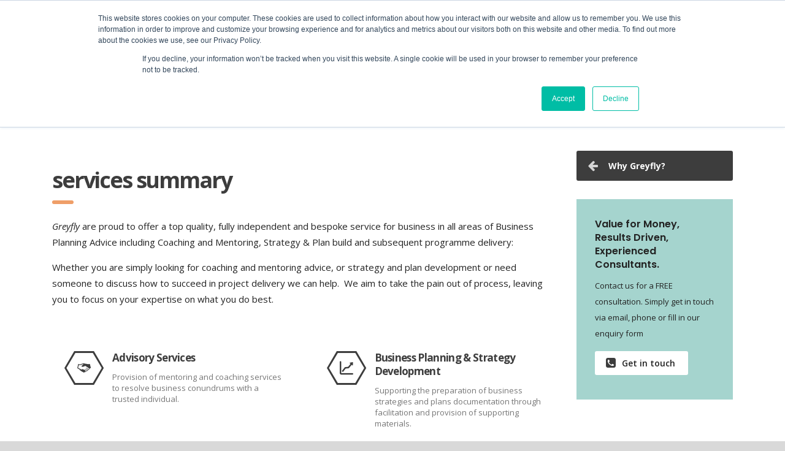

--- FILE ---
content_type: text/html; charset=UTF-8
request_url: https://greyfly.ai/about-us/our-approach/
body_size: 20670
content:
<!DOCTYPE html>
<html dir="ltr" lang="en-GB"
	prefix="og: https://ogp.me/ns#"  class="no-js">
<head>
	<meta charset="UTF-8">
	<meta name="viewport" content="width=device-width, initial-scale=1">
	<link rel="profile" href="https://gmpg.org/xfn/11">
	<link rel="pingback" href="https://greyfly.ai/xmlrpc.php">
	
		<!-- All in One SEO 4.2.8 - aioseo.com -->
		<meta name="robots" content="max-image-preview:large" />
		<link rel="canonical" href="https://greyfly.ai/about-us/our-approach/" />
		<meta name="generator" content="All in One SEO (AIOSEO) 4.2.8 " />
		<meta property="og:locale" content="en_GB" />
		<meta property="og:site_name" content="Greyfly - Transforming your business" />
		<meta property="og:type" content="article" />
		<meta property="og:title" content="Example 4: Our approach - Greyfly" />
		<meta property="og:url" content="https://greyfly.ai/about-us/our-approach/" />
		<meta property="article:published_time" content="2016-01-06T11:31:27+00:00" />
		<meta property="article:modified_time" content="2020-02-05T02:50:05+00:00" />
		<meta name="twitter:card" content="summary_large_image" />
		<meta name="twitter:title" content="Example 4: Our approach - Greyfly" />
		<script type="application/ld+json" class="aioseo-schema">
			{"@context":"https:\/\/schema.org","@graph":[{"@type":"BreadcrumbList","@id":"https:\/\/greyfly.ai\/about-us\/our-approach\/#breadcrumblist","itemListElement":[{"@type":"ListItem","@id":"https:\/\/greyfly.ai\/#listItem","position":1,"item":{"@type":"WebPage","@id":"https:\/\/greyfly.ai\/","name":"Home","description":"Transforming your business","url":"https:\/\/greyfly.ai\/"},"nextItem":"https:\/\/greyfly.ai\/about-us\/#listItem"},{"@type":"ListItem","@id":"https:\/\/greyfly.ai\/about-us\/#listItem","position":2,"item":{"@type":"WebPage","@id":"https:\/\/greyfly.ai\/about-us\/","name":"About Us","url":"https:\/\/greyfly.ai\/about-us\/"},"nextItem":"https:\/\/greyfly.ai\/about-us\/our-approach\/#listItem","previousItem":"https:\/\/greyfly.ai\/#listItem"},{"@type":"ListItem","@id":"https:\/\/greyfly.ai\/about-us\/our-approach\/#listItem","position":3,"item":{"@type":"WebPage","@id":"https:\/\/greyfly.ai\/about-us\/our-approach\/","name":"Example 4: Our approach","url":"https:\/\/greyfly.ai\/about-us\/our-approach\/"},"previousItem":"https:\/\/greyfly.ai\/about-us\/#listItem"}]},{"@type":"Organization","@id":"https:\/\/greyfly.ai\/#organization","name":"Greyfly","url":"https:\/\/greyfly.ai\/"},{"@type":"WebPage","@id":"https:\/\/greyfly.ai\/about-us\/our-approach\/#webpage","url":"https:\/\/greyfly.ai\/about-us\/our-approach\/","name":"Example 4: Our approach - Greyfly","inLanguage":"en-GB","isPartOf":{"@id":"https:\/\/greyfly.ai\/#website"},"breadcrumb":{"@id":"https:\/\/greyfly.ai\/about-us\/our-approach\/#breadcrumblist"},"datePublished":"2016-01-06T11:31:27+00:00","dateModified":"2020-02-05T02:50:05+00:00"},{"@type":"WebSite","@id":"https:\/\/greyfly.ai\/#website","url":"https:\/\/greyfly.ai\/","name":"Greyfly","description":"Transforming your business","inLanguage":"en-GB","publisher":{"@id":"https:\/\/greyfly.ai\/#organization"}}]}
		</script>
		<!-- All in One SEO -->


<!-- Google Tag Manager for WordPress by gtm4wp.com -->
<script data-cfasync="false" data-pagespeed-no-defer type="text/javascript">//<![CDATA[
	var gtm4wp_datalayer_name = "dataLayer";
	var dataLayer = dataLayer || [];
//]]>
</script>
<!-- End Google Tag Manager for WordPress by gtm4wp.com -->
	<!-- This site is optimized with the Yoast SEO plugin v17.0 - https://yoast.com/wordpress/plugins/seo/ -->
	<title>Example 4: Our approach - Greyfly</title><link rel="stylesheet" href="https://fonts.googleapis.com/css?family=Open%20Sans%3A400%2C300%2C300italic%2C400italic%2C600%2C600italic%2C700%2C700italic%2C800%2C800italic%26amp%3Bsubset%3Dlatin%2Cgreek%2Cgreek-ext%2Cvietnamese%2Ccyrillic-ext%2Clatin-ext%2Ccyrillic%7CMontserrat%3A400%2C700%7COpen%20Sans%7COpen%20Sans%3Aregular%2Citalic%2C700%2C300%2C300italic%2C600%2C600italic%2C700italic%2C800%2C800italic%7CRubik%7CPoppins%3A300%2Cregular%2C500%2C600%2C700&#038;subset=cyrillic%2Cdevanagari%2Cvietnamese%2Cgreek-ext%2Clatin%2Ccyrillic-ext%2Cgreek%2Clatin-ext&#038;display=swap" />
	<link rel="canonical" href="https://greyfly.ai/about-us/our-approach/" />
	<meta property="og:locale" content="en_GB" />
	<meta property="og:type" content="article" />
	<meta property="og:title" content="Example 4: Our approach | Greyfly" />
	<meta property="og:url" content="https://greyfly.ai/about-us/our-approach/" />
	<meta property="og:site_name" content="Greyfly" />
	<meta property="article:modified_time" content="2020-02-05T02:50:05+00:00" />
	<meta name="twitter:card" content="summary" />
	<meta name="twitter:label1" content="Estimated reading time" />
	<meta name="twitter:data1" content="2 minutes" />
	<script type="application/ld+json" class="yoast-schema-graph">{"@context":"https://schema.org","@graph":[{"@type":"WebSite","@id":"https://greyfly.ai/#website","url":"https://greyfly.ai/","name":"Greyfly","description":"Transforming your business","potentialAction":[{"@type":"SearchAction","target":{"@type":"EntryPoint","urlTemplate":"https://greyfly.ai/?s={search_term_string}"},"query-input":"required name=search_term_string"}],"inLanguage":"en-GB"},{"@type":"WebPage","@id":"https://greyfly.ai/about-us/our-approach/#webpage","url":"https://greyfly.ai/about-us/our-approach/","name":"Example 4: Our approach | Greyfly","isPartOf":{"@id":"https://greyfly.ai/#website"},"datePublished":"2016-01-06T11:31:27+00:00","dateModified":"2020-02-05T02:50:05+00:00","breadcrumb":{"@id":"https://greyfly.ai/about-us/our-approach/#breadcrumb"},"inLanguage":"en-GB","potentialAction":[{"@type":"ReadAction","target":["https://greyfly.ai/about-us/our-approach/"]}]},{"@type":"BreadcrumbList","@id":"https://greyfly.ai/about-us/our-approach/#breadcrumb","itemListElement":[{"@type":"ListItem","position":1,"name":"Home","item":"https://greyfly.ai/"},{"@type":"ListItem","position":2,"name":"About Us","item":"https://greyfly.ai/about-us/"},{"@type":"ListItem","position":3,"name":"Example 4: Our approach"}]}]}</script>
	<!-- / Yoast SEO plugin. -->


<link rel='dns-prefetch' href='//greyfly.ai' />
<link rel='dns-prefetch' href='//js.hs-scripts.com' />
<link rel='dns-prefetch' href='//fonts.googleapis.com' />
<link href='https://fonts.gstatic.com' crossorigin rel='preconnect' />
<link rel="alternate" type="application/rss+xml" title="Greyfly &raquo; Feed" href="https://greyfly.ai/feed/" />
<link rel="alternate" type="application/rss+xml" title="Greyfly &raquo; Comments Feed" href="https://greyfly.ai/comments/feed/" />
		<!-- This site uses the Google Analytics by MonsterInsights plugin v8.11.0 - Using Analytics tracking - https://www.monsterinsights.com/ -->
							<script data-no-minify="1"
				src="https://greyfly.ai/wp-content/cache/busting/1/gtm-a34c97f3e0b210dcb8f3b3b46907cacb.js"  data-cfasync="false" data-wpfc-render="false" type="text/javascript" async></script>
			<script data-cfasync="false" data-wpfc-render="false" type="text/javascript">
				var mi_version = '8.11.0';
				var mi_track_user = true;
				var mi_no_track_reason = '';
				
								var disableStrs = [
										'ga-disable-G-5Y726LJQ0J',
														];

				/* Function to detect opted out users */
				function __gtagTrackerIsOptedOut() {
					for (var index = 0; index < disableStrs.length; index++) {
						if (document.cookie.indexOf(disableStrs[index] + '=true') > -1) {
							return true;
						}
					}

					return false;
				}

				/* Disable tracking if the opt-out cookie exists. */
				if (__gtagTrackerIsOptedOut()) {
					for (var index = 0; index < disableStrs.length; index++) {
						window[disableStrs[index]] = true;
					}
				}

				/* Opt-out function */
				function __gtagTrackerOptout() {
					for (var index = 0; index < disableStrs.length; index++) {
						document.cookie = disableStrs[index] + '=true; expires=Thu, 31 Dec 2099 23:59:59 UTC; path=/';
						window[disableStrs[index]] = true;
					}
				}

				if ('undefined' === typeof gaOptout) {
					function gaOptout() {
						__gtagTrackerOptout();
					}
				}
								window.dataLayer = window.dataLayer || [];

				window.MonsterInsightsDualTracker = {
					helpers: {},
					trackers: {},
				};
				if (mi_track_user) {
					function __gtagDataLayer() {
						dataLayer.push(arguments);
					}

					function __gtagTracker(type, name, parameters) {
						if (!parameters) {
							parameters = {};
						}

						if (parameters.send_to) {
							__gtagDataLayer.apply(null, arguments);
							return;
						}

						if (type === 'event') {
														parameters.send_to = monsterinsights_frontend.v4_id;
							var hookName = name;
							if (typeof parameters['event_category'] !== 'undefined') {
								hookName = parameters['event_category'] + ':' + name;
							}

							if (typeof MonsterInsightsDualTracker.trackers[hookName] !== 'undefined') {
								MonsterInsightsDualTracker.trackers[hookName](parameters);
							} else {
								__gtagDataLayer('event', name, parameters);
							}
							
													} else {
							__gtagDataLayer.apply(null, arguments);
						}
					}

					__gtagTracker('js', new Date());
					__gtagTracker('set', {
						'developer_id.dZGIzZG': true,
											});
										__gtagTracker('config', 'G-5Y726LJQ0J', {"forceSSL":"true","link_attribution":"true"} );
															window.gtag = __gtagTracker;										(function () {
						/* https://developers.google.com/analytics/devguides/collection/analyticsjs/ */
						/* ga and __gaTracker compatibility shim. */
						var noopfn = function () {
							return null;
						};
						var newtracker = function () {
							return new Tracker();
						};
						var Tracker = function () {
							return null;
						};
						var p = Tracker.prototype;
						p.get = noopfn;
						p.set = noopfn;
						p.send = function () {
							var args = Array.prototype.slice.call(arguments);
							args.unshift('send');
							__gaTracker.apply(null, args);
						};
						var __gaTracker = function () {
							var len = arguments.length;
							if (len === 0) {
								return;
							}
							var f = arguments[len - 1];
							if (typeof f !== 'object' || f === null || typeof f.hitCallback !== 'function') {
								if ('send' === arguments[0]) {
									var hitConverted, hitObject = false, action;
									if ('event' === arguments[1]) {
										if ('undefined' !== typeof arguments[3]) {
											hitObject = {
												'eventAction': arguments[3],
												'eventCategory': arguments[2],
												'eventLabel': arguments[4],
												'value': arguments[5] ? arguments[5] : 1,
											}
										}
									}
									if ('pageview' === arguments[1]) {
										if ('undefined' !== typeof arguments[2]) {
											hitObject = {
												'eventAction': 'page_view',
												'page_path': arguments[2],
											}
										}
									}
									if (typeof arguments[2] === 'object') {
										hitObject = arguments[2];
									}
									if (typeof arguments[5] === 'object') {
										Object.assign(hitObject, arguments[5]);
									}
									if ('undefined' !== typeof arguments[1].hitType) {
										hitObject = arguments[1];
										if ('pageview' === hitObject.hitType) {
											hitObject.eventAction = 'page_view';
										}
									}
									if (hitObject) {
										action = 'timing' === arguments[1].hitType ? 'timing_complete' : hitObject.eventAction;
										hitConverted = mapArgs(hitObject);
										__gtagTracker('event', action, hitConverted);
									}
								}
								return;
							}

							function mapArgs(args) {
								var arg, hit = {};
								var gaMap = {
									'eventCategory': 'event_category',
									'eventAction': 'event_action',
									'eventLabel': 'event_label',
									'eventValue': 'event_value',
									'nonInteraction': 'non_interaction',
									'timingCategory': 'event_category',
									'timingVar': 'name',
									'timingValue': 'value',
									'timingLabel': 'event_label',
									'page': 'page_path',
									'location': 'page_location',
									'title': 'page_title',
								};
								for (arg in args) {
																		if (!(!args.hasOwnProperty(arg) || !gaMap.hasOwnProperty(arg))) {
										hit[gaMap[arg]] = args[arg];
									} else {
										hit[arg] = args[arg];
									}
								}
								return hit;
							}

							try {
								f.hitCallback();
							} catch (ex) {
							}
						};
						__gaTracker.create = newtracker;
						__gaTracker.getByName = newtracker;
						__gaTracker.getAll = function () {
							return [];
						};
						__gaTracker.remove = noopfn;
						__gaTracker.loaded = true;
						window['__gaTracker'] = __gaTracker;
					})();
									} else {
										console.log("");
					(function () {
						function __gtagTracker() {
							return null;
						}

						window['__gtagTracker'] = __gtagTracker;
						window['gtag'] = __gtagTracker;
					})();
									}
			</script>
				<!-- / Google Analytics by MonsterInsights -->
		<style type="text/css">
img.wp-smiley,
img.emoji {
	display: inline !important;
	border: none !important;
	box-shadow: none !important;
	height: 1em !important;
	width: 1em !important;
	margin: 0 .07em !important;
	vertical-align: -0.1em !important;
	background: none !important;
	padding: 0 !important;
}
</style>
	<link rel='stylesheet' id='wp-block-library-css'  href='https://greyfly.ai/wp-includes/css/dist/block-library/style.min.css?ver=5.7.2' type='text/css' media='all' />
<link data-minify="1" rel='stylesheet' id='stm-stm-css'  href='https://greyfly.ai/wp-content/cache/min/1/wp-content/uploads/stm_fonts/stm/stm-99ff2c9ee0ea5d440f0583a8e2509ca2.css' type='text/css' media='all' />
<link data-minify="1" rel='stylesheet' id='stm-icomoon-css'  href='https://greyfly.ai/wp-content/cache/min/1/wp-content/uploads/stm_fonts/icomoon/icomoon-7036a49e793529e59350c760897e5cc9.css' type='text/css' media='all' />
<link data-minify="1" rel='stylesheet' id='wpdm-font-awesome-css'  href='https://greyfly.ai/wp-content/cache/min/1/wp-content/plugins/download-manager/assets/fontawesome/css/all-5d8b1156d8e31c35af0c3fe5984f7bc7.css' type='text/css' media='all' />
<link rel='stylesheet' id='wpdm-front-bootstrap-css'  href='https://greyfly.ai/wp-content/plugins/download-manager/assets/bootstrap/css/bootstrap.min.css?ver=5.7.2' type='text/css' media='all' />
<link data-minify="1" rel='stylesheet' id='wpdm-front-css'  href='https://greyfly.ai/wp-content/cache/min/1/wp-content/plugins/download-manager/assets/css/front-afe75fcbbc1f2c72490413031a970a15.css' type='text/css' media='all' />
<link data-minify="1" rel='stylesheet' id='spacexchimp_p005-bootstrap-tooltip-css-css'  href='https://greyfly.ai/wp-content/cache/min/1/wp-content/plugins/social-media-buttons-toolbar/inc/lib/bootstrap-tooltip/bootstrap-tooltip-e6323689443b6cf546e009ebda64cfb8.css' type='text/css' media='all' />
<link data-minify="1" rel='stylesheet' id='spacexchimp_p005-frontend-css-css'  href='https://greyfly.ai/wp-content/cache/min/1/wp-content/plugins/social-media-buttons-toolbar/inc/css/frontend-da6dc96e950e7ae51d9666d307bce8c7.css' type='text/css' media='all' />
<style id='spacexchimp_p005-frontend-css-inline-css' type='text/css'>

                    .sxc-follow-buttons {
                        text-align: left !important;
                    }
                    .sxc-follow-buttons .sxc-follow-button,
                    .sxc-follow-buttons .sxc-follow-button a,
                    .sxc-follow-buttons .sxc-follow-button a img {
                        width: 25px !important;
                        height: 25px !important;
                    }
                    .sxc-follow-buttons .sxc-follow-button {
                        margin: 4px !important;
                    }
                  
</style>
<link data-minify="1" rel='stylesheet' id='stm-gdpr-styles-css'  href='https://greyfly.ai/wp-content/cache/min/1/wp-content/plugins/stm-gdpr-compliance/assets/css/styles-d2d73f552d6bf48409a68ae84a4cffeb.css' type='text/css' media='all' />
<link data-minify="1" rel='stylesheet' id='bootstrap-css'  href='https://greyfly.ai/wp-content/cache/min/1/wp-content/themes/consulting/assets/css/bootstrap.min-96a3fe09d4ae25e49d238d1728de738a.css' type='text/css' media='all' />
<link data-minify="1" rel='stylesheet' id='consulting-style-css'  href='https://greyfly.ai/wp-content/cache/min/1/wp-content/themes/consulting/style-7cd931bfd1eeaef1ec2715585117bb23.css' type='text/css' media='all' />
<link data-minify="1" rel='stylesheet' id='custom-style-css'  href='https://greyfly.ai/wp-content/cache/min/1/wp-content/themes/consulting-child/css/style-6d375806cb8f3322b48c36aca7b23af6.css' type='text/css' media='all' />
<link rel='stylesheet' id='vc_font_awesome_5_shims-css'  href='https://greyfly.ai/wp-content/plugins/js_composer/assets/lib/bower/font-awesome/css/v4-shims.min.css?ver=6.4.2' type='text/css' media='all' />
<style id='vc_font_awesome_5_shims-inline-css' type='text/css'>
body #wrapper .fa.fa-facebook{font-family:'Font Awesome 5 Brands' !important;}
</style>
<link data-minify="1" rel='stylesheet' id='vc_font_awesome_5-css'  href='https://greyfly.ai/wp-content/cache/min/1/wp-content/plugins/js_composer/assets/lib/bower/font-awesome/css/all.min-fcbcd98483257579b3b9077b6541c38f.css' type='text/css' media='all' />
<style id='vc_font_awesome_5-inline-css' type='text/css'>
body #wrapper .fa.fa-map-marker{font-family:'FontAwesome' !important;} body .fa.fa-map-marker:before{content:"\f041"}
</style>
<link data-minify="1" rel='stylesheet' id='font-awesome-css'  href='https://greyfly.ai/wp-content/cache/min/1/wp-content/themes/consulting/assets/css/font-awesome.min-30bb5430ea4459a31db0ac9692768080.css' type='text/css' media='all' />
<link data-minify="1" rel='stylesheet' id='consulting-layout-css'  href='https://greyfly.ai/wp-content/cache/min/1/wp-content/themes/consulting/assets/css/layouts/layout_4/main-2ad71176b2f0d76b3872ae8c0379b4d0.css' type='text/css' media='all' />
<style id='consulting-layout-inline-css' type='text/css'>
.page_title{ background-repeat: no-repeat !important; background-image: url() !important; }.mtc, .mtc_h:hover{
					color: #30344d!important
				}.stc, .stc_h:hover{
					color: #038875!important
				}.ttc, .ttc_h:hover{
					color: #a5d4ce!important
				}.mbc, .mbc_h:hover, .stm-search .stm_widget_search button{
					background-color: #30344d!important
				}.sbc, .sbc_h:hover{
					background-color: #038875!important
				}.tbc, .tbc_h:hover{
					background-color: #a5d4ce!important
				}.mbdc, .mbdc_h:hover{
					border-color: #30344d!important
				}.sbdc, .sbdc_h:hover{
					border-color: #038875!important
				}.tbdc, .tbdc_h:hover{
					border-color: #a5d4ce!important
				}ul#menu-main-menu>li>a{ font-family: 'Montserrat', sans-serif!important; font-weight: 700; } *{ font-display: block!important; } .mpc-row .mpc-overlay{ opacity: 0.45!important; width: 120vw!important; left: -20vw!important; } .front-page-title-container{ background-size: cover; background-position: 5vw center; background-repeat: no-repeat; } @media all and (max-width:650px){ .front-page-title-container{ background-position: center center; } } body .breadcrumbs{ font-size:16px; } .wpb_text_column .wpb_wrapper ul li{ font-size:15px; line-height: 1.5; } .wpb_column .testimonials_carousel.style_2 .item{ padding:0 15px 15px; } .mobile_grid_landscape #header .mobile_header .header_info{ background: #3d3d3d! important; margin-top: -1px; } body.header_style_6 header .header_top .header_top_wrapper{ padding: 0 40px 0 0px; } body.sticky_menu.header_style_6 #header .top_nav { color: #3d3d3d; } #footer .copyright_row .copyright_row_wr .copyright a { color: #ef9e68 !important; } /* Mailchimp Form Footer */ .yikes-easy-mc-form { display: block; width: 100%; font-size: 13px; font-style: normal; } .yikes-mailchimp-eu-compliance-text :first-child { font-size: 10px; } .cls-banner-headng .wpb_wrapper { display: flex; flex-direction: column; align-items: center; justify-content: center; min-height: 100vh; } .cls-banner-headng .vc_empty_space { display: none; } .cls_home_list ul li { font-size: 18px; padding-left: 35px; } .cls_home_list ul li:before { font-size: 18px; top: 2px; } a.vc_general.vc_btn3.vc_btn3-size-sm.vc_btn3-shape-rounded.vc_btn3-style-classic.vc_btn3-icon-left.vc_btn3-color-theme_style_1 { background: #ef9e68; color: white } @media only screen and (max-width: 1200px) { .icon_box.style_1.hexagon.hexanog_animation .icon{ margin-bottom:10px; }} @media only screen and (max-width: 991px) { #menu_toggle.open button { background: transparent!important; } div.mobile_header div#menu_toggle button:after, div.mobile_header div#menu_toggle button:before { background: #fff; } .top_nav_mobile { background-color: #3d3d3d; border-top: 1px solid #fff; } body.mobile_grid_landscape .mobile_header .header_info { background: #3d3d3d!important; } footer#footer.footer { margin-top: 0px; } } @media all and (max-width:768px){ .page_title.disable_title{ padding:0!important;} } @media all and (max-width:768px){ .page_title.disable_title .breadcrumbs{ margin-top: 15px; } footer#footer.footer { margin-top: 110px; } .mpc-image{ display:flex!important; width:100%; } .mpc-image .mpc-item{ display:inline-block!important; margin:0 auto; } .main_banner_image .mpc-image .mpc-item{ margin:0; } .mpc-ihover-wrapper .mpc-ihover-item { width: 285px!important; height: 285px!important; } .cta_block.wpb_row{ margin-bottom: -110px!important; } } .new_swg_rules .svg_part.active{ transform: scale(1) translate(-20px, -20px) !important; } .new_swg_rules .ai_bird{ width: 60px !important; left: 115px !important; top: 125px !important; } .new_diagram_right_block, .new_diagram_left_block{ width:50% !important; } @media all and (max-width:768px){ .new_swg_rules .ai_bird{ position: absolute; width: 60px !important; left: calc(50% - 34px) !important; top: 113px; } .new_diagram_right_block, .new_diagram_left_block{ width:100% !important; float: none !important; height: 400px !important; } .icon_4_column .icon_box.style_1.hexagon.hexanog_animation, .icon_3_column .icon_box.style_1.hexagon.hexanog_animation{ padding-top: 37px !important; } } .icon_4_column .icon i, .icon_3_column .icon i, .icon_2_column .icon i, .icon_1_column .icon i{ font-size: 44px !important; } .icon_4_column i:before{ content: ""; display: inline-block; width: 35px; height: 30px; background-image: url(https://greyfly.ai/wp-content/uploads/2025/09/Optimise-Icon.png); background-size: cover; background-position: -35px -4px; } .icon_3_column i:before{ content: ""; display: inline-block; width: 45px; height: 41px; background-image: url(https://greyfly.ai/wp-content/uploads/2025/09/Unlock-Icon.png); background-size: cover; } .icon_2_column i:before{ content: "" !important; display: inline-block; width: 45px; height: 41px; background-image: url(https://greyfly.ai/wp-content/uploads/2025/09/Predict-Icon.png); background-size: cover; } .icon_1_column i:before{ content: ""!important; display: inline-block; width: 35px; height: 35px; background-image: url(https://greyfly.ai/wp-content/uploads/2025/09/Prepare-Icon.png); background-size: cover; } .icon_box.style_1.hexagon.hexanog_animation{ min-height: 180px; } .icon_4_column .icon_box.style_1.hexagon.hexanog_animation, .icon_3_column .icon_box.style_1.hexagon.hexanog_animation{ padding-top: 0px; } .AI_svg .wpb_wrapper{ display: flex; align-items: center; justify-content: center; height: 300px; } .new_swg_rules{ width: fit-content; height: fit-content; } .new_swg_rules .ai_bird{ width: 75px !important; left: 154px !important; top: 165px !important; } .new_swg_rules .svg_part:hover{ transform: none; } .cls_home_list li{ padding-left: 5px !important; }
</style>
<link rel='stylesheet' id='select2-css'  href='https://greyfly.ai/wp-content/themes/consulting/assets/css/select2.min.css?ver=1.1' type='text/css' media='all' />
<link data-minify="1" rel='stylesheet' id='header_builder-css'  href='https://greyfly.ai/wp-content/cache/min/1/wp-content/themes/consulting/assets/css/header_builder-50df998f9e905f4500b219e8b0bbc1d0.css' type='text/css' media='all' />

<link data-minify="1" rel='stylesheet' id='stm-skin-custom-generated-css'  href='https://greyfly.ai/wp-content/cache/min/1/wp-content/uploads/stm_uploads/skin-custom-d0d5b42d2bd171598fe0d279a79011a7.css' type='text/css' media='all' />
<link data-minify="1" rel='stylesheet' id='consulting-global-styles-css'  href='https://greyfly.ai/wp-content/cache/min/1/wp-content/themes/consulting/assets/css/layouts/global_styles/main-0d8d0058defc35a861e816039806a390.css' type='text/css' media='all' />
<style id='consulting-global-styles-inline-css' type='text/css'>

    
        .elementor-widget-video .eicon-play {
            border-color: #d6d6d6;
            background-color: #d6d6d6;
        }

        .elementor-widget-wp-widget-nav_menu ul li,
        .elementor-widget-wp-widget-nav_menu ul li a {
            color: #3d3d3d;
        }

        .elementor-widget-wp-widget-nav_menu ul li.current-cat:hover>a,
        .elementor-widget-wp-widget-nav_menu ul li.current-cat>a,
        .elementor-widget-wp-widget-nav_menu ul li.current-menu-item:hover>a,
        .elementor-widget-wp-widget-nav_menu ul li.current-menu-item>a,
        .elementor-widget-wp-widget-nav_menu ul li.current_page_item:hover>a,
        .elementor-widget-wp-widget-nav_menu ul li.current_page_item>a,
        .elementor-widget-wp-widget-nav_menu ul li:hover>a {
            border-left-color: #ef9e68;
        }

        div.elementor-widget-button a.elementor-button,
        div.elementor-widget-button .elementor-button {
            background-color: #3d3d3d;
        }

        div.elementor-widget-button a.elementor-button:hover,
        div.elementor-widget-button .elementor-button:hover {
            background-color: #d6d6d6;
            color: #3d3d3d;
        }

        .elementor-default .elementor-text-editor ul:not(.elementor-editor-element-settings) li:before,
        .elementor-default .elementor-widget-text-editor ul:not(.elementor-editor-element-settings) li:before {
            color: #ef9e68;
        }

        .consulting_elementor_wrapper .elementor-tabs .elementor-tabs-content-wrapper .elementor-tab-mobile-title,
        .consulting_elementor_wrapper .elementor-tabs .elementor-tabs-wrapper .elementor-tab-title {
            background-color: #d6d6d6;
        }

        .consulting_elementor_wrapper .elementor-tabs .elementor-tabs-content-wrapper .elementor-tab-mobile-title,
        .consulting_elementor_wrapper .elementor-tabs .elementor-tabs-wrapper .elementor-tab-title a {
            color: #3d3d3d;
        }

        .consulting_elementor_wrapper .elementor-tabs .elementor-tabs-content-wrapper .elementor-tab-mobile-title.elementor-active,
        .consulting_elementor_wrapper .elementor-tabs .elementor-tabs-wrapper .elementor-tab-title.elementor-active {
            background-color: #3d3d3d;
        }

        .consulting_elementor_wrapper .elementor-tabs .elementor-tabs-content-wrapper .elementor-tab-mobile-title.elementor-active,
        .consulting_elementor_wrapper .elementor-tabs .elementor-tabs-wrapper .elementor-tab-title.elementor-active a {
            color: #d6d6d6;
        }

        .radial-progress .circle .mask .fill {
            background-color: #d6d6d6;
        }

    

    
</style>
<link data-minify="1" rel='stylesheet' id='stm_megamenu-css'  href='https://greyfly.ai/wp-content/cache/min/1/wp-content/themes/consulting/inc/megamenu/assets/css/megamenu-1c619a7c3fed22319baad2d2e2f4a44e.css' type='text/css' media='all' />
<link data-minify="1" rel='stylesheet' id='js_composer_front-css'  href='https://greyfly.ai/wp-content/cache/min/1/wp-content/plugins/js_composer/assets/css/js_composer.min-e7927b8c885a37cd23d932c18d47c5bb.css' type='text/css' media='all' />
<link data-minify="1" rel='stylesheet' id='mpc-massive-style-css'  href='https://greyfly.ai/wp-content/cache/min/1/wp-content/plugins/mpc-massive/assets/css/mpc-styles-82fdf9fc9b45dfdfbd379cfc88f2494e.css' type='text/css' media='all' />

<script type='text/javascript' src='https://greyfly.ai/wp-content/plugins/google-analytics-for-wordpress/assets/js/frontend-gtag.min.js?ver=8.11.0' id='monsterinsights-frontend-script-js'></script>
<script data-cfasync="false" data-wpfc-render="false" type="text/javascript" id='monsterinsights-frontend-script-js-extra'>/* <![CDATA[ */
var monsterinsights_frontend = {"js_events_tracking":"true","download_extensions":"doc,pdf,ppt,zip,xls,docx,pptx,xlsx","inbound_paths":"[{\"path\":\"\\\/go\\\/\",\"label\":\"affiliate\"},{\"path\":\"\\\/recommend\\\/\",\"label\":\"affiliate\"}]","home_url":"https:\/\/greyfly.ai","hash_tracking":"false","ua":"","v4_id":"G-5Y726LJQ0J"};/* ]]> */
</script>
<script type='text/javascript' src='https://greyfly.ai/wp-includes/js/jquery/jquery.min.js?ver=3.5.1' id='jquery-core-js'></script>
<script type='text/javascript' src='https://greyfly.ai/wp-includes/js/jquery/jquery-migrate.min.js?ver=3.3.2' id='jquery-migrate-js'></script>
<script type='text/javascript' src='https://greyfly.ai/wp-content/plugins/download-manager/assets/bootstrap/js/popper.min.js?ver=5.7.2' id='wpdm-poper-js'></script>
<script type='text/javascript' src='https://greyfly.ai/wp-content/plugins/download-manager/assets/bootstrap/js/bootstrap.min.js?ver=5.7.2' id='wpdm-front-bootstrap-js'></script>
<script type='text/javascript' id='wpdm-frontjs-js-extra'>
/* <![CDATA[ */
var wpdm_url = {"home":"https:\/\/greyfly.ai\/","site":"https:\/\/greyfly.ai\/","ajax":"https:\/\/greyfly.ai\/wp-admin\/admin-ajax.php"};
var wpdm_js = {"spinner":"<i class=\"fas fa-sun fa-spin\"><\/i>"};
/* ]]> */
</script>
<script type='text/javascript' src='https://greyfly.ai/wp-content/plugins/download-manager/assets/js/front.js?ver=3.2.15' id='wpdm-frontjs-js'></script>
<script type='text/javascript' src='https://greyfly.ai/wp-content/plugins/social-media-buttons-toolbar/inc/lib/bootstrap-tooltip/bootstrap-tooltip.js?ver=4.73' id='spacexchimp_p005-bootstrap-tooltip-js-js'></script>
<script type='text/javascript' src='https://greyfly.ai/wp-content/themes/consulting-child/js/jquery.validate.js?ver=5.7.2' id='jQuery-validate-js'></script>
<script type='text/javascript' src='https://greyfly.ai/wp-content/themes/consulting-child/js/formValidation.js?ver=5.7.2' id='form-validation-js'></script>
<script type='text/javascript' src='https://greyfly.ai/wp-content/themes/consulting-child/js/jQueryUI/jquery-ui.min.js?ver=5.7.2' id='jQuery-UI-js'></script>
<script type='text/javascript' src='https://greyfly.ai/wp-content/themes/consulting/inc/megamenu/assets/js/megamenu.js?ver=5.7.2' id='stm_megamenu-js'></script>
<link rel="https://api.w.org/" href="https://greyfly.ai/wp-json/" /><link rel="alternate" type="application/json" href="https://greyfly.ai/wp-json/wp/v2/pages/344" /><link rel="EditURI" type="application/rsd+xml" title="RSD" href="https://greyfly.ai/xmlrpc.php?rsd" />
<link rel="wlwmanifest" type="application/wlwmanifest+xml" href="https://greyfly.ai/wp-includes/wlwmanifest.xml" /> 
<meta name="generator" content="WordPress 5.7.2" />
<link rel='shortlink' href='https://greyfly.ai/?p=344' />
<link rel="alternate" type="application/json+oembed" href="https://greyfly.ai/wp-json/oembed/1.0/embed?url=https%3A%2F%2Fgreyfly.ai%2Fabout-us%2Four-approach%2F" />
<link rel="alternate" type="text/xml+oembed" href="https://greyfly.ai/wp-json/oembed/1.0/embed?url=https%3A%2F%2Fgreyfly.ai%2Fabout-us%2Four-approach%2F&#038;format=xml" />
			<!-- DO NOT COPY THIS SNIPPET! Start of Page Analytics Tracking for HubSpot WordPress plugin v8.0.294-->
			<script type="text/javascript">
				var _hsq = _hsq || [];
				_hsq.push(["setContentType", "standard-page"]);
			</script>
			<!-- DO NOT COPY THIS SNIPPET! End of Page Analytics Tracking for HubSpot WordPress plugin -->
						<script>
				(function() {
					var hbspt = window.hbspt = window.hbspt || {};
					hbspt.forms = hbspt.forms || {};
					hbspt._wpFormsQueue = [];
					hbspt.enqueueForm = function(formDef) {
						if (hbspt.forms && hbspt.forms.create) {
							hbspt.forms.create(formDef);
						} else {
							hbspt._wpFormsQueue.push(formDef);
						}
					}
					if (!window.hbspt.forms.create) {
						Object.defineProperty(window.hbspt.forms, 'create', {
							configurable: true,
							get: function() {
								return hbspt._wpCreateForm;
							},
							set: function(value) {
								hbspt._wpCreateForm = value;
								while (hbspt._wpFormsQueue.length) {
									var formDef = hbspt._wpFormsQueue.shift();
									if (!document.currentScript) {
										var formScriptId = 'leadin-forms-v2-js';
										hubspot.utils.currentScript = document.getElementById(formScriptId);
									}
									hbspt._wpCreateForm.call(hbspt.forms, formDef);
								}
							},
						});
					}
				})();
			</script>
		
<!-- Google Tag Manager for WordPress by gtm4wp.com -->
<script data-cfasync="false" data-pagespeed-no-defer type="text/javascript">//<![CDATA[
	var dataLayer_content = {"visitorLoginState":"logged-out","visitorType":"visitor-logged-out","visitorEmail":"","pagePostType":"page","pagePostType2":"single-page","pagePostAuthorID":3101,"pagePostAuthor":"Courtney Armstrong-Clark","pagePostDate":"January 6, 2016","pagePostDateYear":"2016","pagePostDateMonth":"01","pagePostDateDay":"06","postCountOnPage":1,"postCountTotal":1,"postID":344};
	dataLayer.push( dataLayer_content );//]]>
</script>
<script data-cfasync="false">//<![CDATA[
(function(w,d,s,l,i){w[l]=w[l]||[];w[l].push({'gtm.start':
new Date().getTime(),event:'gtm.js'});var f=d.getElementsByTagName(s)[0],
j=d.createElement(s),dl=l!='dataLayer'?'&l='+l:'';j.async=true;j.src=
'//www.googletagmanager.com/gtm.'+'js?id='+i+dl;f.parentNode.insertBefore(j,f);
})(window,document,'script','dataLayer','GTM-WCC35VK');//]]>
</script>
<!-- End Google Tag Manager -->
<!-- End Google Tag Manager for WordPress by gtm4wp.com -->        <script type="text/javascript">
            var ajaxurl = 'https://greyfly.ai/wp-admin/admin-ajax.php';
            var stm_ajax_load_events = '4e76b39209';
            var stm_ajax_load_portfolio = '5f774c3359';
            var stm_ajax_add_event_member_sc = '5d26345f40';
            var stm_custom_register = 'e1800a5be8';
            var stm_get_prices = '0d643a66c5';
            var stm_get_history = '8b34c51688';
            var consulting_install_plugin = '594c41f094';
            var stm_ajax_add_review = 'dc3fa51616';
        </script>
        <meta name="generator" content="Powered by WPBakery Page Builder - drag and drop page builder for WordPress."/>
<link rel="icon" href="https://greyfly.ai/wp-content/uploads/2021/12/cropped-Bird-32x32.png" sizes="32x32" />
<link rel="icon" href="https://greyfly.ai/wp-content/uploads/2021/12/cropped-Bird-192x192.png" sizes="192x192" />
<link rel="apple-touch-icon" href="https://greyfly.ai/wp-content/uploads/2021/12/cropped-Bird-180x180.png" />
<meta name="msapplication-TileImage" content="https://greyfly.ai/wp-content/uploads/2021/12/cropped-Bird-270x270.png" />
<style type="text/css" title="dynamic-css" class="options-output">.top_nav_wr .top_nav .logo a img{width:200px;}.top_nav_wr .top_nav .logo a img{height:80px;}.header_top .logo a{margin-top:3px;}.top_nav_wr .top_nav .logo a{margin-bottom:3px;}#footer .widgets_row .footer_logo a img{width:200px;}#footer .widgets_row .footer_logo a img{height:80px;} h1, .h1,
					h2, .h2,
					h3, .h3,
					h4, .h4,
					h5, .h5,
					h6, .h6,
					.top_nav .top_nav_wrapper > ul,
					.top_nav .icon_text strong,
					.stm_testimonials .item .testimonial-info .testimonial-text .name,
					.stats_counter .counter_title,
					.stm_contact .stm_contact_info .stm_contact_job,
					.vacancy_table_wr .vacancy_table thead th,
					.testimonials_carousel .testimonial .info .position,
					.testimonials_carousel .testimonial .info .company,
					.stm_gmap_wrapper .gmap_addresses .addresses .item .title,
					.company_history > ul > li .year,
					.stm_contacts_widget,
					.stm_works_wr.grid .stm_works .item .item_wr .title,
					.stm_works_wr.grid_with_filter .stm_works .item .info .title,
					body .vc_general.vc_btn3,
					.consulting-rev-title,
					.consulting-rev-title-2,
					.consulting-rev-title-3,
					.consulting-rev-text,
					body .vc_tta-container .vc_tta.vc_general.vc_tta-tabs.theme_style .vc_tta-tabs-container .vc_tta-tabs-list .vc_tta-tab a,
					strong, b,
					.button,
					.woocommerce a.button,
					.woocommerce button.button,
					.woocommerce input.button,
					.woocommerce-cart .wc-proceed-to-checkout a.checkout-button,
					.woocommerce input.button.alt,
					.request_callback p,
					ul.comment-list .comment .comment-author,
					.page-numbers .page-numbers,
					#footer .footer_widgets .widget.widget_recent_entries ul li a,
					.default_widgets .widget.widget_nav_menu ul li,
					.default_widgets .widget.widget_categories ul li,
					.default_widgets .widget.widget_product_categories ul li,
					.stm_sidebar .widget.widget_nav_menu ul li, .stm_sidebar .widget.widget_categories ul li,
					.stm_sidebar .widget.widget_product_categories ul li,
					.shop_widgets .widget.widget_nav_menu ul li,
					.shop_widgets .widget.widget_categories ul li,
					.shop_widgets .widget.widget_product_categories ul li,
					.default_widgets .widget.widget_recent_entries ul li a,
					.stm_sidebar .widget.widget_recent_entries ul li a,
					.shop_widgets .widget.widget_recent_entries ul li a,
					.staff_bottom_wr .staff_bottom .infos .info,
					.woocommerce .widget_price_filter .price_slider_amount .button,
					.woocommerce ul.product_list_widget li .product-title,
					.woocommerce ul.products li.product .price,
					.woocommerce a.added_to_cart,
					.woocommerce div.product .woocommerce-tabs ul.tabs li a,
					.woocommerce div.product form.cart .variations label,
					.woocommerce table.shop_table th,
					.woocommerce-cart table.cart th.product-name a,
					.woocommerce-cart table.cart td.product-name a,
					.woocommerce-cart table.cart th .amount,
					.woocommerce-cart table.cart td .amount,
					.stm_services .item .item_wr .content .read_more,
					.staff_list ul li .staff_info .staff_department,
					.stm_partner.style_2 .stm_partner_content .position,
					.wpb_text_column ul li,
					.comment-body .comment-text ul li,
					body.header_style_4 .header_top .icon_text.big .text strong,
					.info_box .read_more,
					.stm_services_tabs .service_tab_item .service_name,
					.stm_services_tabs .services_categories ul li a,
					.stm_services_tabs .service_tab_item .service_cost,
					.vc_custom_heading .subtitle,
					.stm_gmap_wrapper .gmap_addresses .addresses .item .title,
					.info_box h4,
					.testimonials_carousel.style_2 .item .testimonial-info .testimonial-text .name,
					.staff_carousel_item .staff_department,
					body.header_style_5 .header_top .info-text strong,
					.stm_works_wr.grid_2.style_1 .stm_works .item .item_wr .title,
					.stm_works_wr.grid_2.style_2 .stm_works .item .item_wr .title,
					.stm_works_wr.grid_with_filter.style_1 .stm_works .item .item_wr .title,
					.stm_works_wr.grid_with_filter.style_2 .stm_works .item .item_wr .title,
					body.header_style_7 .side_nav .main_menu_nav > li > a,
					body.header_style_7 .side_nav .main_menu_nav > li ul li a,
					body.header_style_5 .header_top .info-text b{font-family:Open Sans;}body{font-size:15px;}p{font-size:15px;}h1, .h1{font-size:36px;}h1, .h1{line-height:45px;}h1, .h1{text-transform:lowercase;}</style>
<style type="text/css" data-type="vc_shortcodes-custom-css">.vc_custom_1580871003480{margin-bottom: 40px !important;}.vc_custom_1473080465274{margin-top: 45px !important;}.vc_custom_1455886051719{margin-bottom: 10px !important;}.vc_custom_1455886085190{margin-bottom: 10px !important;}</style><noscript><style> .wpb_animate_when_almost_visible { opacity: 1; }</style></noscript><meta name="generator" content="WordPress Download Manager 3.2.15" />
                
        <style>
            .w3eden .fetfont,
            .w3eden .btn,
            .w3eden .btn.wpdm-front h3.title,
            .w3eden .wpdm-social-lock-box .IN-widget a span:last-child,
            .w3eden #xfilelist .panel-heading,
            .w3eden .wpdm-frontend-tabs a,
            .w3eden .alert:before,
            .w3eden .panel .panel-heading,
            .w3eden .discount-msg,
            .w3eden .panel.dashboard-panel h3,
            .w3eden #wpdm-dashboard-sidebar .list-group-item,
            .w3eden #package-description .wp-switch-editor,
            .w3eden .w3eden.author-dashbboard .nav.nav-tabs li a,
            .w3eden .wpdm_cart thead th,
            .w3eden #csp .list-group-item,
            .w3eden .modal-title {
                font-family: Rubik, -apple-system, BlinkMacSystemFont, "Segoe UI", Roboto, Helvetica, Arial, sans-serif, "Apple Color Emoji", "Segoe UI Emoji", "Segoe UI Symbol";
                text-transform: uppercase;
                font-weight: 700;
            }
            .w3eden #csp .list-group-item {
                text-transform: unset;
            }


        </style>
            <style>
        /* WPDM Link Template Styles */        </style>
                <style>

            :root {
                --color-primary: #3d3d3d;
                --color-primary-rgb: 61, 61, 61;
                --color-primary-hover: #727272;
                --color-primary-active: #3d3d3d;
                --color-secondary: #6c757d;
                --color-secondary-rgb: 108, 117, 125;
                --color-secondary-hover: #6c757d;
                --color-secondary-active: #6c757d;
                --color-success: #18ce0f;
                --color-success-rgb: 24, 206, 15;
                --color-success-hover: #18ce0f;
                --color-success-active: #18ce0f;
                --color-info: #2CA8FF;
                --color-info-rgb: 44, 168, 255;
                --color-info-hover: #2CA8FF;
                --color-info-active: #2CA8FF;
                --color-warning: #FFB236;
                --color-warning-rgb: 255, 178, 54;
                --color-warning-hover: #FFB236;
                --color-warning-active: #FFB236;
                --color-danger: #ff5062;
                --color-danger-rgb: 255, 80, 98;
                --color-danger-hover: #ff5062;
                --color-danger-active: #ff5062;
                --color-green: #30b570;
                --color-blue: #0073ff;
                --color-purple: #8557D3;
                --color-red: #ff5062;
                --color-muted: rgba(69, 89, 122, 0.6);
                --wpdm-font: "Rubik", -apple-system, BlinkMacSystemFont, "Segoe UI", Roboto, Helvetica, Arial, sans-serif, "Apple Color Emoji", "Segoe UI Emoji", "Segoe UI Symbol";
            }

            .wpdm-download-link.btn.btn-primary.btn-lg {
                border-radius: 4px;
            }


        </style>
        <noscript><style id="rocket-lazyload-nojs-css">.rll-youtube-player, [data-lazy-src]{display:none !important;}</style></noscript>	<meta name="google-site-verification" content="WiNQwjEaoA3VYi0aYyNMexBrljfoCj5HV5P-VGAbZd8" />
	<meta name="msvalidate.01" content="9D0F55134721BC16987C3A42971E7E69" />

<TITLE>Greyfly: Business Planning Advice, Management Consulting, Growth Efficiency</TITLE>
<META NAME="KEYWORDS" CONTENT="Business Planning Advice, Business advice, Business consultants, business coach, business mentoring, management consultant, competitor analysis, business development, business strategy, small business advice, strategy development, business consultant, small business consultant, business help, competitive analysis,">
<META NAME="DESCRIPTION" CONTENT="Greyfly has over 25 years of providing results driven practical support to leaders to develop their business. We focus on meaningful business plans that lead to benefits driven long term business change.">
<META NAME="ROBOTS" CONTENT="INDEX,FOLLOW">

<!-- Yandex.Metrika counter -->
<script type="text/javascript" >
    (function (d, w, c) {
        (w[c] = w[c] || []).push(function() {
            try {
                w.yaCounter47758042 = new Ya.Metrika({
                    id:47758042,
                    clickmap:true,
                    trackLinks:true,
                    accurateTrackBounce:true
                });
            } catch(e) { }
        });

        var n = d.getElementsByTagName("script")[0],
            s = d.createElement("script"),
            f = function () { n.parentNode.insertBefore(s, n); };
        s.type = "text/javascript";
        s.async = true;
        s.src = "https://mc.yandex.ru/metrika/watch.js";

        if (w.opera == "[object Opera]") {
            d.addEventListener("DOMContentLoaded", f, false);
        } else { f(); }
    })(document, window, "yandex_metrika_callbacks");
</script>
<noscript><div><img src="https://mc.yandex.ru/watch/47758042" style="position:absolute; left:-9999px;" alt="" /></div></noscript>
<!-- /Yandex.Metrika counter -->
<meta name="google-site-verification" content="9-MXNs5iVpXUcAdl16VYp15_tsKw3_mQ9azJrpO7IBE" />
</head>
<body class="page-template-default page page-id-344 page-child parent-pageid-1193 site_layout_4  header_style_6 sticky_menu mobile_grid_landscape wpb-js-composer js-comp-ver-6.4.2 vc_responsive">
<div id="wrapper">
	<div id="fullpage" class="content_wrapper">
								<header id="header">
															<div class="top_bar">
							<div class="container">
																																													<div class="header_socials">																							<a target="_blank" href="https://twitter.com/Greyfly1"><i class="fa fa-twitter"></i></a>																							<a target="_blank" href="https://www.linkedin.com/company/greyfly"><i class="fa fa-linkedin"></i></a>																							<a target="_blank" href="https://www.youtube.com/@greyfly4434"><i class="fa fa-youtube"></i></a>																					</div>																												<ul class="top_bar_contacts">
																																													<li>
													<i class="stm-env_13"></i>
													<div class="top_bar_contacts_text"><a href="/cdn-cgi/l/email-protection#bedfdac8d7dddbfed9ccdbc7d8d2c790dfd7"><span class="__cf_email__" data-cfemail="620306140b0107220510071b040e1b4c030b">[email&#160;protected]</span></a></div>
												</li>
																																</ul>
									
																								</div>
						</div>
																		
						<div class="header_top clearfix">
							<div class="container">
								<div class="header_top_wrapper">
									<div class="logo media-left media-middle">
																																	<a href="https://greyfly.ai/"><img src="data:image/svg+xml,%3Csvg%20xmlns='http://www.w3.org/2000/svg'%20viewBox='0%200%200%200'%3E%3C/svg%3E" style="width: 200px; height: 80px;" alt="Greyfly" data-lazy-src="https://greyfly.ai/wp-content/uploads/2022/08/Updated-Logo-800x300-Registered-Trademark-1.png" /><noscript><img src="https://greyfly.ai/wp-content/uploads/2022/08/Updated-Logo-800x300-Registered-Trademark-1.png" style="width: 200px; height: 80px;" alt="Greyfly" /></noscript></a>
																														</div>
									<div class="top_nav media-body media-middle">
																				<div class="top_nav_wrapper clearfix">
											<ul id="menu-main-menu" class="main_menu_nav"><li id="menu-item-4723" class="menu-item menu-item-type-post_type menu-item-object-page menu-item-home menu-item-4723"><a href="https://greyfly.ai/">home</a></li>
<li id="menu-item-6432" class="menu-item menu-item-type-post_type menu-item-object-page menu-item-has-children menu-item-6432"><a href="https://greyfly.ai/services/">solutions</a>
<ul class="sub-menu">
	<li id="menu-item-4704" class="menu-item menu-item-type-post_type menu-item-object-page menu-item-4704 stm_col_width_default stm_mega_cols_inside_default stm_mega_col_width_banner_default"><a href="https://greyfly.ai/services/prepare/">Prepare</a></li>
	<li id="menu-item-6567" class="menu-item menu-item-type-post_type menu-item-object-page menu-item-6567 stm_col_width_default stm_mega_cols_inside_default stm_mega_col_width_banner_default"><a href="https://greyfly.ai/services/predict/">Predict</a></li>
	<li id="menu-item-7541" class="menu-item menu-item-type-post_type menu-item-object-page menu-item-7541 stm_col_width_default stm_mega_cols_inside_default stm_mega_col_width_banner_default"><a href="https://greyfly.ai/services/unlock/">Unlock</a></li>
	<li id="menu-item-4703" class="menu-item menu-item-type-post_type menu-item-object-page menu-item-4703 stm_col_width_default stm_mega_cols_inside_default stm_mega_col_width_banner_default"><a href="https://greyfly.ai/services/optimise/">Optimise</a></li>
	<li id="menu-item-7041" class="menu-item menu-item-type-post_type menu-item-object-page menu-item-7041 stm_col_width_default stm_mega_cols_inside_default stm_mega_col_width_banner_default"><a href="https://greyfly.ai/services/deliver/">Deliver</a></li>
</ul>
</li>
<li id="menu-item-3083" class="menu-item menu-item-type-post_type menu-item-object-page menu-item-has-children menu-item-3083"><a href="https://greyfly.ai/resources/">resources</a>
<ul class="sub-menu">
	<li id="menu-item-1941" class="menu-item menu-item-type-post_type menu-item-object-page menu-item-1941 stm_col_width_default stm_mega_cols_inside_default stm_mega_col_width_banner_default"><a href="https://greyfly.ai/news/">news</a></li>
	<li id="menu-item-5250" class="menu-item menu-item-type-post_type menu-item-object-page menu-item-5250 stm_col_width_default stm_mega_cols_inside_default stm_mega_col_width_banner_default"><a href="https://greyfly.ai/resources/case-studies/">case studies</a></li>
	<li id="menu-item-3085" class="menu-item menu-item-type-custom menu-item-object-custom menu-item-3085 stm_col_width_default stm_mega_cols_inside_default stm_mega_col_width_banner_default"><a href="https://greyfly.ai/resources/#guides">guides</a></li>
	<li id="menu-item-6801" class="menu-item menu-item-type-post_type menu-item-object-page menu-item-6801 stm_col_width_default stm_mega_cols_inside_default stm_mega_col_width_banner_default"><a href="https://greyfly.ai/resources/expert-advice/">expert advice</a></li>
</ul>
</li>
<li id="menu-item-3770" class="menu-item menu-item-type-custom menu-item-object-custom menu-item-has-children menu-item-3770"><a href="/about-us/">about us</a>
<ul class="sub-menu">
	<li id="menu-item-2396" class="menu-item menu-item-type-custom menu-item-object-custom menu-item-2396 stm_col_width_1 stm_mega_cols_inside_1 stm_mega_col_width_banner_default"><a href="/about-us/#companyoverview">company overview</a></li>
	<li id="menu-item-2207" class="menu-item menu-item-type-custom menu-item-object-custom menu-item-2207 stm_col_width_1 stm_mega_cols_inside_1 stm_mega_col_width_banner_default"><a href="/about-us/#values">values</a></li>
	<li id="menu-item-2293" class="menu-item menu-item-type-custom menu-item-object-custom menu-item-2293 stm_col_width_default stm_mega_cols_inside_default stm_mega_col_width_banner_default"><a href="/about-us/#whygreyfly">why greyfly?</a></li>
	<li id="menu-item-2200" class="menu-item menu-item-type-custom menu-item-object-custom menu-item-2200 stm_col_width_1 stm_mega_cols_inside_1 stm_mega_col_width_banner_default"><a href="/about-us/#theteam">the team</a></li>
</ul>
</li>
<li id="menu-item-1223" class="menu-item menu-item-type-post_type menu-item-object-page menu-item-1223"><a href="https://greyfly.ai/contact-us/">contact</a></li>
<li id="menu-item-7182" class="menu-item menu-item-type-post_type menu-item-object-page menu-item-7182"><a href="https://greyfly.ai/services/request-a-demo/">request a demo</a></li>
</ul>										</div>
									</div>
								</div>
							</div>
						</div>

					
					<div class="mobile_header">
						<div class="logo_wrapper clearfix">
							<div class="logo">
																	<a href="https://greyfly.ai/"><img src="data:image/svg+xml,%3Csvg%20xmlns='http://www.w3.org/2000/svg'%20viewBox='0%200%200%200'%3E%3C/svg%3E" style="width: 200px; height: 80px;" alt="Greyfly" data-lazy-src="https://greyfly.ai/wp-content/uploads/2022/08/Updated-Logo-800x300-Registered-Trademark-1.png" /><noscript><img src="https://greyfly.ai/wp-content/uploads/2022/08/Updated-Logo-800x300-Registered-Trademark-1.png" style="width: 200px; height: 80px;" alt="Greyfly" /></noscript></a>
															</div>
							<div id="menu_toggle">
								<button></button>
							</div>
						</div>
						<div class="header_info">
							<div class="top_nav_mobile">
								<ul id="menu-main-menu-1" class="main_menu_nav"><li class="menu-item menu-item-type-post_type menu-item-object-page menu-item-home menu-item-4723"><a href="https://greyfly.ai/">home</a></li>
<li class="menu-item menu-item-type-post_type menu-item-object-page menu-item-has-children menu-item-6432"><a href="https://greyfly.ai/services/">solutions</a>
<ul class="sub-menu">
	<li class="menu-item menu-item-type-post_type menu-item-object-page menu-item-4704 stm_col_width_default stm_mega_cols_inside_default stm_mega_col_width_banner_default"><a href="https://greyfly.ai/services/prepare/">Prepare</a></li>
	<li class="menu-item menu-item-type-post_type menu-item-object-page menu-item-6567 stm_col_width_default stm_mega_cols_inside_default stm_mega_col_width_banner_default"><a href="https://greyfly.ai/services/predict/">Predict</a></li>
	<li class="menu-item menu-item-type-post_type menu-item-object-page menu-item-7541 stm_col_width_default stm_mega_cols_inside_default stm_mega_col_width_banner_default"><a href="https://greyfly.ai/services/unlock/">Unlock</a></li>
	<li class="menu-item menu-item-type-post_type menu-item-object-page menu-item-4703 stm_col_width_default stm_mega_cols_inside_default stm_mega_col_width_banner_default"><a href="https://greyfly.ai/services/optimise/">Optimise</a></li>
	<li class="menu-item menu-item-type-post_type menu-item-object-page menu-item-7041 stm_col_width_default stm_mega_cols_inside_default stm_mega_col_width_banner_default"><a href="https://greyfly.ai/services/deliver/">Deliver</a></li>
</ul>
</li>
<li class="menu-item menu-item-type-post_type menu-item-object-page menu-item-has-children menu-item-3083"><a href="https://greyfly.ai/resources/">resources</a>
<ul class="sub-menu">
	<li class="menu-item menu-item-type-post_type menu-item-object-page menu-item-1941 stm_col_width_default stm_mega_cols_inside_default stm_mega_col_width_banner_default"><a href="https://greyfly.ai/news/">news</a></li>
	<li class="menu-item menu-item-type-post_type menu-item-object-page menu-item-5250 stm_col_width_default stm_mega_cols_inside_default stm_mega_col_width_banner_default"><a href="https://greyfly.ai/resources/case-studies/">case studies</a></li>
	<li class="menu-item menu-item-type-custom menu-item-object-custom menu-item-3085 stm_col_width_default stm_mega_cols_inside_default stm_mega_col_width_banner_default"><a href="https://greyfly.ai/resources/#guides">guides</a></li>
	<li class="menu-item menu-item-type-post_type menu-item-object-page menu-item-6801 stm_col_width_default stm_mega_cols_inside_default stm_mega_col_width_banner_default"><a href="https://greyfly.ai/resources/expert-advice/">expert advice</a></li>
</ul>
</li>
<li class="menu-item menu-item-type-custom menu-item-object-custom menu-item-has-children menu-item-3770"><a href="/about-us/">about us</a>
<ul class="sub-menu">
	<li class="menu-item menu-item-type-custom menu-item-object-custom menu-item-2396 stm_col_width_1 stm_mega_cols_inside_1 stm_mega_col_width_banner_default"><a href="/about-us/#companyoverview">company overview</a></li>
	<li class="menu-item menu-item-type-custom menu-item-object-custom menu-item-2207 stm_col_width_1 stm_mega_cols_inside_1 stm_mega_col_width_banner_default"><a href="/about-us/#values">values</a></li>
	<li class="menu-item menu-item-type-custom menu-item-object-custom menu-item-2293 stm_col_width_default stm_mega_cols_inside_default stm_mega_col_width_banner_default"><a href="/about-us/#whygreyfly">why greyfly?</a></li>
	<li class="menu-item menu-item-type-custom menu-item-object-custom menu-item-2200 stm_col_width_1 stm_mega_cols_inside_1 stm_mega_col_width_banner_default"><a href="/about-us/#theteam">the team</a></li>
</ul>
</li>
<li class="menu-item menu-item-type-post_type menu-item-object-page menu-item-1223"><a href="https://greyfly.ai/contact-us/">contact</a></li>
<li class="menu-item menu-item-type-post_type menu-item-object-page menu-item-7182"><a href="https://greyfly.ai/services/request-a-demo/">request a demo</a></li>
</ul>							</div>
														<div class="icon_texts">
																	<div class="icon_text clearfix">
										<div class="icon"><i class="fa stm-phone"></i></div>
										<div class="text">
											01275 460 315										</div>
									</div>
																																	<div class="icon_text clearfix">
										<div class="icon"><i class="fa fa fa-clock-o"></i></div>
										<div class="text">
											<a href="/cdn-cgi/l/email-protection" class="__cf_email__" data-cfemail="dabbbeacb3b9bf9abda8bfa3bcb6a3f4bbb3">[email&#160;protected]</a>										</div>
									</div>
															</div>
													</div>
					</div>
							</header>
			<div id="main">
					<div class="page_title transparent disable_title">
					<div class="container">
				            <div class="breadcrumbs">
                <!-- Breadcrumb NavXT 6.6.0 -->
<span typeof="v:Breadcrumb"><a rel="v:url" property="v:title" title="Go to Greyfly." href="https://greyfly.ai" class="home">Home</a></span><span><i class="fa fa-angle-right"></i></span><span property="itemListElement" typeof="ListItem"><a property="item" typeof="WebPage" title="Go to About Us." href="https://greyfly.ai/about-us/" class="post post-page"><span property="name">About Us</span></a><meta property="position" content="2"></span><span><i class="fa fa-angle-right"></i></span><span property="itemListElement" typeof="ListItem"><span property="name">Example 4: Our approach</span><meta property="position" content="3"></span>            </div>
        							</div>
			</div>
				<div class="container">
		
	<div class="content-area">

		
<article id="post-344" class="post-344 page type-page status-publish hentry">

	<div class="entry-content">
					<div class="vc_row wpb_row vc_row-fluid vc_custom_1580871003480 pb_bg mpc-row"><div class="wpb_column vc_column_container vc_col-sm-9 mpc-column" data-column-id="mpc_column-266973bf92a5cfb"><div class="vc_column-inner "><div class="wpb_wrapper">
	<div class="wpb_text_column wpb_content_element  vc_custom_1473080465274">
		<div class="wpb_wrapper">
			<h2>services summary</h2>
<p><em>Greyfly</em> are proud to offer a top quality, fully independent and bespoke service for business in all areas of Business Planning Advice including Coaching and Mentoring, Strategy &amp; Plan build and subsequent programme delivery:</p>
<p>Whether you are simply looking for coaching and mentoring advice, or strategy and plan development or need someone to discuss how to succeed in project delivery we can help.&nbsp; We aim to take the pain out of process, leaving you to focus on your expertise on what you do best.</p>

		</div>
	</div>
<div class="vc_row wpb_row vc_inner vc_row-fluid vc_custom_1455886051719 mpc-row"><div class="wpb_column vc_column_container vc_col-sm-6 mpc-column" data-column-id="mpc_column-646973bf92a4d9f"><div class="vc_column-inner"><div class="wpb_wrapper">


            <div onclick="return true" class="icon_box  hexagon hexanog_animation style_1 icon_left clearfix">
                <div class="icon  font-color_default font-color_base_bg" style="width:78px">
            <i style="font-size:15px;  " class="stm-nokia"></i></div>
        <div class="icon_text">
                    <h5 class="font-color_base no_stripe">Advisory Services</h5>
                <p>Provision of mentoring and coaching services to resolve business conundrums with a trusted individual.</p>
    </div>
            </div>
    
</div></div></div><div class="wpb_column vc_column_container vc_col-sm-6 mpc-column" data-column-id="mpc_column-966973bf92a506d"><div class="vc_column-inner"><div class="wpb_wrapper">


            <div onclick="return true" class="icon_box  hexagon hexanog_animation style_1 icon_left clearfix">
                <div class="icon  font-color_default font-color_base_bg" style="width:78px">
            <i style="font-size:22px;  " class="stm-graph"></i></div>
        <div class="icon_text">
                    <h5 class="font-color_base no_stripe">Business Planning &amp; Strategy Development</h5>
                <p>Supporting the preparation of business strategies and plans documentation through facilitation and provision of supporting materials.</p>
    </div>
            </div>
    
</div></div></div></div><div class="vc_row wpb_row vc_inner vc_row-fluid vc_custom_1455886085190 mpc-row"><div class="wpb_column vc_column_container vc_col-sm-6 mpc-column" data-column-id="mpc_column-766973bf92a5565"><div class="vc_column-inner"><div class="wpb_wrapper">


            <div onclick="return true" class="icon_box  hexagon hexanog_animation style_1 icon_left clearfix">
                <div class="icon  font-color_default font-color_base_bg" style="width:78px">
            <i style="font-size:21px;  " class="fa fa-calendar-check-o"></i></div>
        <div class="icon_text">
                    <h5 class="font-color_base no_stripe">Programme &amp; Project Delivery</h5>
                <p>Covering many facets of portfolio, programme and project management including resource mobilisation, delivery management and best practice monitoring.&nbsp; Provision of expert resources in all aspects of Programme Planning.</p>
    </div>
            </div>
    
</div></div></div><div class="wpb_column vc_column_container vc_col-sm-6 mpc-column" data-column-id="mpc_column-736973bf92a583a"><div class="vc_column-inner"><div class="wpb_wrapper">


            <div onclick="return true" class="icon_box  hexagon hexanog_animation style_1 icon_left clearfix">
                <div class="icon  font-color_default font-color_base_bg" style="width:78px">
            <i style="font-size:23px;  " class="stm-home"></i></div>
        <div class="icon_text">
                    <h5 class="font-color_base no_stripe">Programme Planning &amp; PMOs</h5>
                <p>Documenting and providing planning support in preparation for implementation.&nbsp; Provision of expert resources in all aspects of Programme Planning.&nbsp; Expert in set-up of Programme Management Offices (PMOs).</p>
<p><strong>&nbsp;</strong></p>
    </div>
            </div>
    
</div></div></div></div></div></div></div><div class="wpb_column vc_column_container vc_col-sm-3 mpc-column" data-column-id="mpc_column-66973bf92a9df9"><div class="vc_column-inner "><div class="wpb_wrapper">
<div class="stm_sidebar">

            <style type="text/css" scoped>
            .vc_custom_1451998133493{margin-bottom: 30px !important;}.vc_custom_1452056597103{margin-right: 0px !important;margin-bottom: 30px !important;margin-left: 0px !important;}.vc_custom_1452056633692{padding-top: 37px !important;padding-right: 30px !important;padding-bottom: 40px !important;padding-left: 30px !important;}.vc_custom_1536609891115{margin-bottom: 9px !important;}.vc_custom_1490621538397{margin-bottom: 17px !important;}        </style><div class="vc_row wpb_row vc_row-fluid vc_custom_1451998133493 pb_bg mpc-row"><div class="wpb_column vc_column_container vc_col-sm-12 mpc-column" data-column-id="mpc_column-306973bf92a8bf9"><div class="vc_column-inner "><div class="wpb_wrapper"><div class="vc_wp_custommenu wpb_content_element mb-30"></div><div class="vc_btn3-container vc_btn3-left"><a class="vc_general vc_btn3 vc_btn3-size-lg vc_btn3-shape-rounded vc_btn3-style-flat vc_btn3-block vc_btn3-icon-left vc_btn3-color-theme_style_1" href="http://greyfly.co.uk/about-us/#whygreyfly" title=""><i class="vc_btn3-icon fa fa-arrow-left"></i> Why Greyfly?</a></div></div></div></div></div><div class="vc_row wpb_row vc_row-fluid third_bg_color vc_custom_1452056597103 pb_bg mpc-row"><div class="wpb_column vc_column_container vc_col-sm-12 mpc-column" data-column-id="mpc_column-756973bf92a99b0"><div class="vc_column-inner vc_custom_1452056633692"><div class="wpb_wrapper"><div class="vc_custom_heading vc_custom_1536609891115 text_align_left"><div style="font-size: 16px;color: #222222;text-align: left;font-family:Poppins;font-weight:600;font-style:normal" class="consulting-custom-title">Value for Money, Results Driven, Experienced Consultants.</div></div>
	<div class="wpb_text_column wpb_content_element  vc_custom_1490621538397">
		<div class="wpb_wrapper">
			<p><span style="font-size: 13px; line-height: 22px;">Contact us for a FREE consultation. Simply get in touch via email, phone or fill in our enquiry form</span></p>

		</div>
	</div>
<div class="vc_btn3-container vc_btn3-inline"><a class="vc_general vc_btn3 vc_btn3-size-sm vc_btn3-shape-rounded vc_btn3-style-flat vc_btn3-icon-left vc_btn3-color-white" href="http://greyfly.co.uk/contact-us/" title=""><i class="vc_btn3-icon fa fa-phone-square"></i> Get in touch</a></div></div></div></div></div>
    
</div></div></div></div></div>
        			</div>
	
</article>
	</div>

	</div> <!--.container-->
	</div> <!--#main-->
	</div> <!--.content_wrapper-->
	    	<footer id="footer" class="footer style_2">
		
				<div class="widgets_row">
			<div class="container">
				<div class="footer_widgets">
					<div class="row">
													<div class="col-lg-3 col-md-3 col-sm-6 col-xs-12">
								                                                                                                                        <div class="footer_logo">
                                                <a href="https://greyfly.ai/">
                                                    <img src="data:image/svg+xml,%3Csvg%20xmlns='http://www.w3.org/2000/svg'%20viewBox='0%200%200%200'%3E%3C/svg%3E" alt="Greyfly" data-lazy-src="https://greyfly.ai/wp-content/uploads/2022/08/Updated-Logo-800x300-Registered-Trademark-1.png" /><noscript><img src="https://greyfly.ai/wp-content/uploads/2022/08/Updated-Logo-800x300-Registered-Trademark-1.png" alt="Greyfly" /></noscript>
                                                </a>
                                            </div>
                                        																												<div class="footer_text">
											<p>Using AI to increase project success</p>
										</div>
																												<div class="socials">
											<ul>
																									<li>
														<a href="https://twitter.com/Greyfly1" target="_blank" class="social-twitter">
															<i class="fa fa-twitter"></i>
														</a>
													</li>
																									<li>
														<a href="https://www.linkedin.com/company/greyfly" target="_blank" class="social-linkedin">
															<i class="fa fa-linkedin"></i>
														</a>
													</li>
																									<li>
														<a href="https://www.youtube.com/@greyfly4434" target="_blank" class="social-youtube">
															<i class="fa fa-youtube"></i>
														</a>
													</li>
																							</ul>
										</div>
																																</div>
													<div class="col-lg-3 col-md-3 col-sm-6 col-xs-12">
																
		<section id="recent-posts-3" class="widget widget_recent_entries">
		<h4 class="widget_title no_stripe">recent news</h4>
		<ul>
											<li>
					<a href="https://greyfly.ai/how-ai-will-transform-project-management-interview-with-daniel-scott/">How AI Will Transform Project Management &#8211; Interview with Daniel Scott</a>
											<span class="post-date">December 2, 2025</span>
									</li>
											<li>
					<a href="https://greyfly.ai/new-guide-2025-lesson-summary-from-experimentation-to-impact/">New Guide | 2025 Lesson Summary &#8211; From Experimentation to Impact</a>
											<span class="post-date">December 1, 2025</span>
									</li>
					</ul>

		</section>							</div>
													<div class="col-lg-3 col-md-3 col-sm-6 col-xs-12">
																<section id="nav_menu-3" class="widget widget_nav_menu"><h4 class="widget_title no_stripe">additional pages</h4><div class="menu-footer-menu-container"><ul id="menu-footer-menu" class="menu"><li id="menu-item-4724" class="menu-item menu-item-type-post_type menu-item-object-page menu-item-home menu-item-4724"><a href="https://greyfly.ai/">home</a></li>
<li id="menu-item-3769" class="menu-item menu-item-type-custom menu-item-object-custom menu-item-3769"><a href="/about-us/">about us</a></li>
<li id="menu-item-4725" class="menu-item menu-item-type-post_type menu-item-object-page menu-item-4725"><a href="https://greyfly.ai/services/">solutions</a></li>
<li id="menu-item-6307" class="menu-item menu-item-type-post_type menu-item-object-page menu-item-6307"><a href="https://greyfly.ai/resources/">resources</a></li>
<li id="menu-item-4726" class="menu-item menu-item-type-post_type menu-item-object-page menu-item-4726"><a href="https://greyfly.ai/contact-us/">contact</a></li>
</ul></div></section>							</div>
													<div class="col-lg-3 col-md-3 col-sm-6 col-xs-12">
																<section id="custom_html-3" class="widget_text widget widget_custom_html"><h4 class="widget_title no_stripe">Subscribe</h4><div class="textwidget custom-html-widget">
					<script data-cfasync="false" src="/cdn-cgi/scripts/5c5dd728/cloudflare-static/email-decode.min.js"></script><script>
						hbspt.enqueueForm({
							portalId: 5056224,
							formId: "a1786dd9-d0a5-4c08-a84b-f7bac7d7cea7",
							target: "#hbspt-form-1769193362000-2127750238",
							shortcode: "wp",
							
						});
					</script>
					<div class="hbspt-form" id="hbspt-form-1769193362000-2127750238"></div></div></section>							</div>
											</div>
				</div>
			</div>
		</div>
				<div class="copyright_row">
			<div class="container">
				<div class="copyright_row_wr">
																<div class="copyright">
							Copyright © 2024 Greyfly® Limited 11488503. Powered by <a href="https://www.artimus-uk.com/">ARTIMUS</a>						</div>
									</div>
			</div>
		</div>
	</footer>
    	</div> <!--#wrapper-->

<!-- Start of HubSpot Embed Code -->
<script type="text/javascript" id="hs-script-loader" async defer src="//js.hs-scripts.com/5056224.js"></script>
<!-- End of HubSpot Embed Code -->

            <script>
                jQuery(function($){

                    
                });
            </script>
            <div id="fb-root"></div>
            			<script type="text/javascript">function showhide_toggle(e,t,r,g){var a=jQuery("#"+e+"-link-"+t),s=jQuery("a",a),i=jQuery("#"+e+"-content-"+t),l=jQuery("#"+e+"-toggle-"+t);a.toggleClass("sh-show sh-hide"),i.toggleClass("sh-show sh-hide").toggle(),"true"===s.attr("aria-expanded")?s.attr("aria-expanded","false"):s.attr("aria-expanded","true"),l.text()===r?(l.text(g),a.trigger("sh-link:more")):(l.text(r),a.trigger("sh-link:less")),a.trigger("sh-link:toggle")}</script>
	
<!-- Google Tag Manager (noscript) -->
<noscript><iframe src="https://www.googletagmanager.com/ns.html?id=GTM-WCC35VK"
height="0" width="0" style="display:none;visibility:hidden"></iframe></noscript>
<!-- End Google Tag Manager (noscript) --><script type="text/html" id="wpb-modifications"></script>
<script type='text/javascript' src='https://greyfly.ai/wp-includes/js/dist/vendor/wp-polyfill.min.js?ver=7.4.4' id='wp-polyfill-js'></script>
<script type='text/javascript' id='wp-polyfill-js-after'>
( 'fetch' in window ) || document.write( '<script src="https://greyfly.ai/wp-includes/js/dist/vendor/wp-polyfill-fetch.min.js?ver=3.0.0"></scr' + 'ipt>' );( document.contains ) || document.write( '<script src="https://greyfly.ai/wp-includes/js/dist/vendor/wp-polyfill-node-contains.min.js?ver=3.42.0"></scr' + 'ipt>' );( window.DOMRect ) || document.write( '<script src="https://greyfly.ai/wp-includes/js/dist/vendor/wp-polyfill-dom-rect.min.js?ver=3.42.0"></scr' + 'ipt>' );( window.URL && window.URL.prototype && window.URLSearchParams ) || document.write( '<script src="https://greyfly.ai/wp-includes/js/dist/vendor/wp-polyfill-url.min.js?ver=3.6.4"></scr' + 'ipt>' );( window.FormData && window.FormData.prototype.keys ) || document.write( '<script src="https://greyfly.ai/wp-includes/js/dist/vendor/wp-polyfill-formdata.min.js?ver=3.0.12"></scr' + 'ipt>' );( Element.prototype.matches && Element.prototype.closest ) || document.write( '<script src="https://greyfly.ai/wp-includes/js/dist/vendor/wp-polyfill-element-closest.min.js?ver=2.0.2"></scr' + 'ipt>' );( 'objectFit' in document.documentElement.style ) || document.write( '<script src="https://greyfly.ai/wp-includes/js/dist/vendor/wp-polyfill-object-fit.min.js?ver=2.3.4"></scr' + 'ipt>' );
</script>
<script type='text/javascript' src='https://greyfly.ai/wp-includes/js/dist/hooks.min.js?ver=50e23bed88bcb9e6e14023e9961698c1' id='wp-hooks-js'></script>
<script type='text/javascript' src='https://greyfly.ai/wp-includes/js/dist/i18n.min.js?ver=db9a9a37da262883343e941c3731bc67' id='wp-i18n-js'></script>
<script type='text/javascript' id='wp-i18n-js-after'>
wp.i18n.setLocaleData( { 'text direction\u0004ltr': [ 'ltr' ] } );
</script>
<script type='text/javascript' src='https://greyfly.ai/wp-includes/js/jquery/jquery.form.min.js?ver=4.2.1' id='jquery-form-js'></script>
<script type='text/javascript' id='leadin-script-loader-js-js-extra'>
/* <![CDATA[ */
var leadin_wordpress = {"userRole":"visitor","pageType":"page","leadinPluginVersion":"8.0.294"};
/* ]]> */
</script>
<script type='text/javascript' src='https://js.hs-scripts.com/5056224.js?integration=WordPress' async defer id='hs-script-loader'></script>
<script type='text/javascript' id='stm-gdpr-scripts-js-extra'>
/* <![CDATA[ */
var stm_gdpr_vars = {"AjaxUrl":"https:\/\/greyfly.ai\/wp-admin\/admin-ajax.php","error_prefix":"","success":""};
/* ]]> */
</script>
<script type='text/javascript' src='https://greyfly.ai/wp-content/plugins/stm-gdpr-compliance/assets/js/scripts.js?ver=5.7.2' id='stm-gdpr-scripts-js'></script>
<script type='text/javascript' id='rocket-browser-checker-js-after'>
"use strict";var _createClass=function(){function defineProperties(target,props){for(var i=0;i<props.length;i++){var descriptor=props[i];descriptor.enumerable=descriptor.enumerable||!1,descriptor.configurable=!0,"value"in descriptor&&(descriptor.writable=!0),Object.defineProperty(target,descriptor.key,descriptor)}}return function(Constructor,protoProps,staticProps){return protoProps&&defineProperties(Constructor.prototype,protoProps),staticProps&&defineProperties(Constructor,staticProps),Constructor}}();function _classCallCheck(instance,Constructor){if(!(instance instanceof Constructor))throw new TypeError("Cannot call a class as a function")}var RocketBrowserCompatibilityChecker=function(){function RocketBrowserCompatibilityChecker(options){_classCallCheck(this,RocketBrowserCompatibilityChecker),this.passiveSupported=!1,this._checkPassiveOption(this),this.options=!!this.passiveSupported&&options}return _createClass(RocketBrowserCompatibilityChecker,[{key:"_checkPassiveOption",value:function(self){try{var options={get passive(){return!(self.passiveSupported=!0)}};window.addEventListener("test",null,options),window.removeEventListener("test",null,options)}catch(err){self.passiveSupported=!1}}},{key:"initRequestIdleCallback",value:function(){!1 in window&&(window.requestIdleCallback=function(cb){var start=Date.now();return setTimeout(function(){cb({didTimeout:!1,timeRemaining:function(){return Math.max(0,50-(Date.now()-start))}})},1)}),!1 in window&&(window.cancelIdleCallback=function(id){return clearTimeout(id)})}},{key:"isDataSaverModeOn",value:function(){return"connection"in navigator&&!0===navigator.connection.saveData}},{key:"supportsLinkPrefetch",value:function(){var elem=document.createElement("link");return elem.relList&&elem.relList.supports&&elem.relList.supports("prefetch")&&window.IntersectionObserver&&"isIntersecting"in IntersectionObserverEntry.prototype}},{key:"isSlowConnection",value:function(){return"connection"in navigator&&"effectiveType"in navigator.connection&&("2g"===navigator.connection.effectiveType||"slow-2g"===navigator.connection.effectiveType)}}]),RocketBrowserCompatibilityChecker}();
</script>
<script type='text/javascript' id='rocket-preload-links-js-extra'>
/* <![CDATA[ */
var RocketPreloadLinksConfig = {"excludeUris":"\/artificial-intelligence-for-mega-projects\/|\/ai-and-the-future-of-project-management-offices\/|\/download-ai-and-the-future-of-project-management-offices\/|\/(.+\/)?feed\/?.+\/?|\/(?:.+\/)?embed\/|\/(index\\.php\/)?wp\\-json(\/.*|$)|\/wp-admin\/|\/logout\/|\/secure-welcome","usesTrailingSlash":"1","imageExt":"jpg|jpeg|gif|png|tiff|bmp|webp|avif","fileExt":"jpg|jpeg|gif|png|tiff|bmp|webp|avif|php|pdf|html|htm","siteUrl":"https:\/\/greyfly.ai","onHoverDelay":"100","rateThrottle":"3"};
/* ]]> */
</script>
<script type='text/javascript' id='rocket-preload-links-js-after'>
(function() {
"use strict";var r="function"==typeof Symbol&&"symbol"==typeof Symbol.iterator?function(e){return typeof e}:function(e){return e&&"function"==typeof Symbol&&e.constructor===Symbol&&e!==Symbol.prototype?"symbol":typeof e},e=function(){function i(e,t){for(var n=0;n<t.length;n++){var i=t[n];i.enumerable=i.enumerable||!1,i.configurable=!0,"value"in i&&(i.writable=!0),Object.defineProperty(e,i.key,i)}}return function(e,t,n){return t&&i(e.prototype,t),n&&i(e,n),e}}();function i(e,t){if(!(e instanceof t))throw new TypeError("Cannot call a class as a function")}var t=function(){function n(e,t){i(this,n),this.browser=e,this.config=t,this.options=this.browser.options,this.prefetched=new Set,this.eventTime=null,this.threshold=1111,this.numOnHover=0}return e(n,[{key:"init",value:function(){!this.browser.supportsLinkPrefetch()||this.browser.isDataSaverModeOn()||this.browser.isSlowConnection()||(this.regex={excludeUris:RegExp(this.config.excludeUris,"i"),images:RegExp(".("+this.config.imageExt+")$","i"),fileExt:RegExp(".("+this.config.fileExt+")$","i")},this._initListeners(this))}},{key:"_initListeners",value:function(e){-1<this.config.onHoverDelay&&document.addEventListener("mouseover",e.listener.bind(e),e.listenerOptions),document.addEventListener("mousedown",e.listener.bind(e),e.listenerOptions),document.addEventListener("touchstart",e.listener.bind(e),e.listenerOptions)}},{key:"listener",value:function(e){var t=e.target.closest("a"),n=this._prepareUrl(t);if(null!==n)switch(e.type){case"mousedown":case"touchstart":this._addPrefetchLink(n);break;case"mouseover":this._earlyPrefetch(t,n,"mouseout")}}},{key:"_earlyPrefetch",value:function(t,e,n){var i=this,r=setTimeout(function(){if(r=null,0===i.numOnHover)setTimeout(function(){return i.numOnHover=0},1e3);else if(i.numOnHover>i.config.rateThrottle)return;i.numOnHover++,i._addPrefetchLink(e)},this.config.onHoverDelay);t.addEventListener(n,function e(){t.removeEventListener(n,e,{passive:!0}),null!==r&&(clearTimeout(r),r=null)},{passive:!0})}},{key:"_addPrefetchLink",value:function(i){return this.prefetched.add(i.href),new Promise(function(e,t){var n=document.createElement("link");n.rel="prefetch",n.href=i.href,n.onload=e,n.onerror=t,document.head.appendChild(n)}).catch(function(){})}},{key:"_prepareUrl",value:function(e){if(null===e||"object"!==(void 0===e?"undefined":r(e))||!1 in e||-1===["http:","https:"].indexOf(e.protocol))return null;var t=e.href.substring(0,this.config.siteUrl.length),n=this._getPathname(e.href,t),i={original:e.href,protocol:e.protocol,origin:t,pathname:n,href:t+n};return this._isLinkOk(i)?i:null}},{key:"_getPathname",value:function(e,t){var n=t?e.substring(this.config.siteUrl.length):e;return n.startsWith("/")||(n="/"+n),this._shouldAddTrailingSlash(n)?n+"/":n}},{key:"_shouldAddTrailingSlash",value:function(e){return this.config.usesTrailingSlash&&!e.endsWith("/")&&!this.regex.fileExt.test(e)}},{key:"_isLinkOk",value:function(e){return null!==e&&"object"===(void 0===e?"undefined":r(e))&&(!this.prefetched.has(e.href)&&e.origin===this.config.siteUrl&&-1===e.href.indexOf("?")&&-1===e.href.indexOf("#")&&!this.regex.excludeUris.test(e.href)&&!this.regex.images.test(e.href))}}],[{key:"run",value:function(){"undefined"!=typeof RocketPreloadLinksConfig&&new n(new RocketBrowserCompatibilityChecker({capture:!0,passive:!0}),RocketPreloadLinksConfig).init()}}]),n}();t.run();
}());
</script>
<script type='text/javascript' src='https://greyfly.ai/wp-content/themes/consulting/assets/js/bootstrap.min.js?ver=1.1' id='bootstrap-js'></script>
<script type='text/javascript' src='https://greyfly.ai/wp-content/themes/consulting/assets/js/select2.min.js?ver=1.1' id='select2-js'></script>
<script type='text/javascript' src='https://greyfly.ai/wp-content/themes/consulting/assets/js/custom.js?ver=1.1' id='consulting-custom-js'></script>
<script type='text/javascript' id='mpc-massive-vendor-script-js-extra'>
/* <![CDATA[ */
var _mpc_ajax = "https:\/\/greyfly.ai\/wp-admin\/admin-ajax.php";
var _mpc_animations = "0";
var _mpc_parallax = "0";
var _mpc_scroll_to_id = "1";
/* ]]> */
</script>
<script type='text/javascript' src='https://greyfly.ai/wp-content/plugins/mpc-massive/assets/js/mpc-vendor.min.js?ver=2.4.8' id='mpc-massive-vendor-script-js'></script>
<script type='text/javascript' src='https://greyfly.ai/wp-content/plugins/mpc-massive/assets/js/mpc-scripts.min.js?ver=2.4.8' id='mpc-massive-script-js'></script>
<script type='text/javascript' src='https://greyfly.ai/wp-includes/js/wp-embed.min.js?ver=5.7.2' id='wp-embed-js'></script>
<script type='text/javascript' src='https://greyfly.ai/wp-content/plugins/js_composer/assets/js/dist/js_composer_front.min.js?ver=6.4.2' id='wpb_composer_front_js-js'></script>
<script type='text/javascript' src='https://js.hsforms.net/forms/v2.js' id='leadin-forms-v2-js'></script>
<script>window.lazyLoadOptions={elements_selector:"img[data-lazy-src],.rocket-lazyload,iframe[data-lazy-src]",data_src:"lazy-src",data_srcset:"lazy-srcset",data_sizes:"lazy-sizes",class_loading:"lazyloading",class_loaded:"lazyloaded",threshold:300,callback_loaded:function(element){if(element.tagName==="IFRAME"&&element.dataset.rocketLazyload=="fitvidscompatible"){if(element.classList.contains("lazyloaded")){if(typeof window.jQuery!="undefined"){if(jQuery.fn.fitVids){jQuery(element).parent().fitVids()}}}}}};window.addEventListener('LazyLoad::Initialized',function(e){var lazyLoadInstance=e.detail.instance;if(window.MutationObserver){var observer=new MutationObserver(function(mutations){var image_count=0;var iframe_count=0;var rocketlazy_count=0;mutations.forEach(function(mutation){for(i=0;i<mutation.addedNodes.length;i++){if(typeof mutation.addedNodes[i].getElementsByTagName!=='function'){continue}
if(typeof mutation.addedNodes[i].getElementsByClassName!=='function'){continue}
images=mutation.addedNodes[i].getElementsByTagName('img');is_image=mutation.addedNodes[i].tagName=="IMG";iframes=mutation.addedNodes[i].getElementsByTagName('iframe');is_iframe=mutation.addedNodes[i].tagName=="IFRAME";rocket_lazy=mutation.addedNodes[i].getElementsByClassName('rocket-lazyload');image_count+=images.length;iframe_count+=iframes.length;rocketlazy_count+=rocket_lazy.length;if(is_image){image_count+=1}
if(is_iframe){iframe_count+=1}}});if(image_count>0||iframe_count>0||rocketlazy_count>0){lazyLoadInstance.update()}});var b=document.getElementsByTagName("body")[0];var config={childList:!0,subtree:!0};observer.observe(b,config)}},!1)</script><script data-no-minify="1" async src="https://greyfly.ai/wp-content/plugins/wp-rocket/assets/js/lazyload/16.1/lazyload.min.js"></script>


<!-- <script>
jQuery(document).ready(function(){
  jQuery("#menu_toggle").click(function(){
  	//alert('test');
    jQuery(this).addClass('open');
    jQuery('.top_nav_mobile').css('display', "block");
  });
});
</script> -->

<script defer src="https://static.cloudflareinsights.com/beacon.min.js/vcd15cbe7772f49c399c6a5babf22c1241717689176015" integrity="sha512-ZpsOmlRQV6y907TI0dKBHq9Md29nnaEIPlkf84rnaERnq6zvWvPUqr2ft8M1aS28oN72PdrCzSjY4U6VaAw1EQ==" data-cf-beacon='{"version":"2024.11.0","token":"56f5d452ef68433fabecc7a6a2a156a3","r":1,"server_timing":{"name":{"cfCacheStatus":true,"cfEdge":true,"cfExtPri":true,"cfL4":true,"cfOrigin":true,"cfSpeedBrain":true},"location_startswith":null}}' crossorigin="anonymous"></script>
</body>
</html>
<script type="application/ld+json">
{
 "@context":"http://schema.org",
 "@type":"LocalBusiness",
 "address":{
 "@type": "PostalAddress",
 "streetAddress":"2 Essendene, The Avenue Clifton",
 "addressLocality":"Bristol",
 "postalCode":"BS8 3GF",
 "addressCountry":"United Kingdom",
 "telephone":"01179094148",
"email": "advice@greyfly.co.uk"
  },
 "name":"Greyfly",
  "url":"https://www.greyfly.co.uk",
  "image":"https://www.greyfly.co.uk/wp-content/uploads/2018/11/Greyfly-Trade-Mark-200x80-2.png",
 "priceRange":"$$$"    
    }
</script>
<!-- This website is like a Rocket, isn't it? Performance optimized by WP Rocket. Learn more: https://wp-rocket.me - Debug: cached@1769193362 -->

--- FILE ---
content_type: text/css; charset=utf-8
request_url: https://greyfly.ai/wp-content/cache/min/1/wp-content/uploads/stm_fonts/icomoon/icomoon-7036a49e793529e59350c760897e5cc9.css
body_size: -105
content:
@font-face{font-display:swap;font-family:'icomoon';src:url(../../../../../../../uploads/stm_fonts/icomoon/icomoon.eot?1xp9ms);src:url('../../../../../../../uploads/stm_fonts/icomoon/icomoon.eot?1xp9ms#iefix') format('embedded-opentype'),url(../../../../../../../uploads/stm_fonts/icomoon/icomoon.ttf?1xp9ms) format('truetype'),url(../../../../../../../uploads/stm_fonts/icomoon/icomoon.woff?1xp9ms) format('woff'),url('../../../../../../../uploads/stm_fonts/icomoon/icomoon.svg?1xp9ms#icomoon') format('svg');font-weight:400;font-style:normal}[class^="icomoon-"],[class*=" icomoon-"]{font-family:'icomoon'!important;speak:none;font-style:normal;font-weight:400;font-variant:normal;text-transform:none;line-height:1;-webkit-font-smoothing:antialiased;-moz-osx-font-smoothing:grayscale}.icomoon-brand:before{content:"\e900"}

--- FILE ---
content_type: text/css; charset=utf-8
request_url: https://greyfly.ai/wp-content/cache/min/1/wp-content/themes/consulting/style-7cd931bfd1eeaef1ec2715585117bb23.css
body_size: 3451
content:
/*!
Theme Name: Consulting
Theme URI: https://consulting.stylemixthemes.com/
Author: StylemixThemes
Author URI: https://stylemixthemes.com/
Description: Consulting - Business and Finance WordPress theme. Using Consluting you can easily create a modern website with real content. Easily edit the real content and compose the page layout with drag & drop page builder Consulting is the best ever finance, consulting, brokerage WordPress theme. It’s fully Responsive and Easy to Customize using intuitive Drag & Drop Visual Composer and Theme Options panel in WordPress Customizer.
Version: 5.2
License: GNU General Public License v2 or later
License URI: https://www.gnu.org/licenses/gpl-2.0.html
Text Domain: consulting
Tags: blue, one-column, two-columns, three-columns, four-columns, left-sidebar, right-sidebar, fixed-layout, fluid-layout, responsive-layout, custom-background, custom-colors, custom-header, custom-menu, sticky-post, translation-ready

This theme, like WordPress, is licensed under the GPL.
Use it to make something cool, have fun, and share what you've learned with others.

Normalizing styles have been helped along thanks to the fine work of
Nicolas Gallagher and Jonathan Neal http://necolas.github.com/normalize.css/
*/
 .stm_gmap_wrapper .alert{margin-bottom:0}.stm_gmap_wrapper .alert strong{color:red}.loader{position:relative;margin:0 auto;width:100px}.loader:before{content:'';display:block;padding-top:100%}.circular{-webkit-animation:rotate 2s linear infinite;animation:rotate 2s linear infinite;height:100%;-webkit-transform-origin:center center;transform-origin:center center;width:100%;position:absolute;top:0;bottom:0;left:0;right:0;margin:auto}.path{stroke-dasharray:1,200;stroke-dashoffset:0;-webkit-animation:dash 1.5s ease-in-out infinite,color 6s ease-in-out infinite;animation:dash 1.5s ease-in-out infinite,color 6s ease-in-out infinite;stroke-linecap:round}.top_nav .top_nav_wrapper>ul>li,.top_nav .main_menu_nav>ul>li,.breadcrumbs{text-transform:none!important}.woocommerce-MyAccount-navigation ul li a{font-family:inherit!important}.company_history{min-width:48px}@media only screen and (max-width:992px){body.header_style_3 .logo{float:none}body.header_style_3 #header .header_top .icon_text{float:left;margin:30px 30px 0 0}body.header_style_3 #header .top_nav .icon_text{display:none}body.header_style_3 #header .top_nav .icon_text:before{display:none}.top_nav .top_nav_wrapper>ul>li>a{padding:21px 14px}}@media only screen and (max-width:767px){body .vc_cta3.vc_cta3-actions-right .vc_cta3-content{width:auto!important;text-align:center;margin:0 0 20px}body .vc_cta3.vc_cta3-actions-right .vc_cta3-content .vc_custom_heading{text-align:center}body .vc_cta3.vc_cta3-actions-right .vc_btn3-container.vc_btn3-right{text-align:center}.stm_gmap_wrapper .gmap_addresses .owl-dots-wr{z-index:15}.full_height_columns{overflow:hidden;position:relative}.full_height_columns iframe{height:540px!important}}@media only screen and (max-width:920px){html body.error404{background-size:inherit!important}.page_404 .container{width:auto}.page_404 .container .media-middle{display:block;width:auto;padding:20px 0}}@media only screen and (max-width:767px){.page_404 .bottom h1{font-size:158px!important;line-height:113px!important}.page_404 .bottom .bottom_wr{padding:30px 15px}}.staff_list.grid.cols_2 ul li{width:50%;flex:0 0 50%}.staff_list.grid.cols_4 ul li{width:25%;flex:0 0 25%}.staff_list.grid.cols_2 ul li .staff_image{max-width:100%}@media only screen and (max-width:667px){.staff_list.grid.cols_2 ul li,.staff_list.grid.cols_4 ul li{width:100%;flex:0 0 100%}}.stm_gmap_wrapper .gmap_addresses .owl-dots-wr{z-index:999}#footer .footer_widgets .widget .widget_title{font-size:26px}#footer .copyright_row .copyright_row_wr .copyright a:first-child{color:inherit}body textarea.wpcf7-form-control.height205{height:205px}body textarea.wpcf7-form-control.height147{height:147px}html:before{content:"";position:fixed;top:0;left:0;width:100%;height:100%;opacity:0;-webkit-transition:opacity 0.6s ease-in-out;-moz-transition:opactiy 0.6s ease-in-out;-ms-transition:opacity 0.6s ease-in-out;-o-transition:opacity 0.6s ease-in-out;transition:opacity 0.6s ease-in-out;visibility:hidden;background:#fff;z-index:999999}html.stm-site-preloader:after{position:fixed;content:'';display:block;top:50%;left:50%;width:32px;height:32px;margin:-16px 0 0 -16px;background:none;background-color:#23393d;border-radius:50%;opacity:0;visibility:hidden;-webkit-animation:scaleout 0.5s infinite ease-in-out;animation:scaleout 1.0s infinite ease-in-out;-webkit-transition:all 0.5s ease-in-out;transition:all 0.5s ease-in-out;z-index:9999999999}html.stm-site-preloader:before,html.stm-site-preloader:after{opacity:1;visibility:visible}@-webkit-keyframes scaleout{0%{-webkit-transform:scale(0)}100%{-webkit-transform:scale(1);opacity:0}}@keyframes scaleout{0%{transform:scale(0);-webkit-transform:scale(0)}100%{transform:scale(1);-webkit-transform:scale(1);opacity:0}}@media only screen and (min-width:1199px){body.header_full_width.boxed_layout #header .container{padding:0 15px!important}.right-indent-30{padding-right:30px!important}.form_full-right_width{padding-right:15px!important}.form_full-right_width .vc_column-inner{margin-right:-5000px!important;margin-left:25px!important;padding-top:76px!important;padding-right:5000px!important;padding-left:50px!important}.about_full-right_width .vc_column-inner{padding-left:55px!important}.site_layout_16 .form_full-right_width,.site_layout_17 .form_full-right_width,.site_layout_18 .form_full-right_width{padding-left:15px!important}.site_layout_16 .form_full-right_width .vc_column-inner,.site_layout_17 .form_full-right_width .vc_column-inner,.site_layout_18 .form_full-right_width .vc_column-inner{margin-left:-5000px!important;margin-right:25px!important;padding-top:76px!important;padding-left:5000px!important;padding-right:50px!important}}@media only screen and (min-width:768px){.about_full-right_width .vc_column-inner{margin-right:-500px!important;padding-right:500px!important}}@media only screen and (max-width:667px){.stm_services .item{width:100%!important}.woocommerce div.product div.images .woocommerce-main-image,.woocommerce #content div.product div.images .woocommerce-main-image{height:auto!important;border:0!important;text-align:left!important}.woocommerce div.product div.images img,.woocommerce #content div.product div.images img{max-width:100%!important}.stm_works_wr.grid.style_1 .stm_works .item .item_wr img{width:100%}}.mobile_header .logo_wrapper .logo{max-width:80%}.logo a img{max-width:100%}@media only screen and (min-width:1199px){body.boxed_layout .vc_row[data-vc-full-width]{left:50%!important;padding-left:60px!important;padding-right:60px!important;margin-left:-615px!important;width:1230px!important}body.boxed_layout .vc_row.vc_row-no-padding[data-vc-full-width]{left:50%!important;padding-left:0!important;padding-right:0!important;margin-left:-615px!important;width:1230px!important}}@media only screen and (max-width:992px){html body ul.main_menu_nav li.stm_megamenu>ul.sub-menu>li{padding:0!important}}@media only screen and (max-width:580px){#sb_instagram #sbi_images .sbi_item{max-height:140px}}.icon_box{display:block;text-decoration:none!important;color:inherit!important}.g-recaptcha{padding:0!important;background:transparent!important}@media only screen and (max-width:474px){.woocommerce ul.products li.product,.woocommerce-page ul.products li.product{width:100%!important}}.icon_top_transparent i,.icon_left_transparent i{background:transparent!important}.user_validated_field.form-error{border-color:#ff0000!important}body.booked-noScroll{position:static;overflow-y:scroll}.home #main.footer_hide{padding-bottom:0}@media (max-width:1480px) and (min-width:1025px){.testimonials_carousel .slick_prev{left:-50px!important}.testimonials_carousel .slick_next{right:-50px!important}}.woocommerce.shop_widgets ul.product_list_widget li:last-child{padding-bottom:20px;border:0}.woocommerce .widget_shopping_cart .total,.woocommerce.widget_shopping_cart .total{border-top:1px double #ebe9eb;padding:10px 0 0}.home .stm_select_country_unit .select2-container,.home .stm_select_office_unit .select2-container{width:100%!important}.stm_sidebar .third_bg_color{margin-right:0px!important;margin-bottom:30px!important;margin-left:0px!important}.stm_sidebar .third_bg_color .vc_column-inner{padding-top:30px!important;padding-right:30px!important;padding-bottom:40px!important;padding-left:30px!important}.stm_sidebar .third_bg_color .vc_column-inner .vc_custom_heading h4{padding:0;margin:0}@media only screen and (max-width:474px){.woocommerce ul.products li.product,.woocommerce-page ul.products li.product{width:100%!important}}.icon_top_transparent i,.icon_left_transparent i{background:transparent!important}.user_validated_field.form-error{border-color:#ff0000!important}body.booked-noScroll{position:static;overflow-y:scroll}.vc_image_carousel.style_1 .item img{margin-left:auto;margin-right:auto}.stats_counter.right{text-align:right}.stats_counter.center{text-align:center}.slotholder{filter:none!important}body.header_style_2 .header_top .top_nav .header_socials{margin-left:18px!important}body.header_style_2 .header_top .top_nav .header_socials a{margin-left:18px!important}body.site_layout_17.header_style_2 .header_top .top_nav .top_nav_wrapper>ul>li>a{padding:10px 14px}body.header_style_2 .header_top .top_nav .header_socials a:first-child{margin-left:0!important}body.header_style_6 .header_top .top_nav .top_nav_wrapper>ul>li>a,body.header_style_6 .header_top .top_nav .main_menu_nav>ul>li>a{padding:10px 16px!important}body.site_layout_14 .top_nav .top_nav_wrapper.stm_l14_footer_menu ul.main_menu_nav li a{padding-right:36px!important;padding-left:36px!important}.stm_the_excerpt{display:none}@media only screen and (max-width:992px){.stm_news .news_list.posts_per_row_3 li{width:100%!important}}@media (max-width:768px) and (min-width:767px){.vc_col-sm-4 .info_box.style_3 .info_box_text p{display:none}}.wpcf7-form-control.wpcf7-wpgdprc{padding:0!important;background-color:transparent!important;border:0!important;box-shadow:none!important}.wpcf7-form-control.wpcf7-wpgdprc span.wpcf7-list-item{margin-left:0}.wpcf7-form-control.wpcf7-wpgdprc .wpcf7-list-item-label{padding-left:4px}.wpcf7-not-valid{box-shadow:0 0 1px red!important}body .vc_row.fixed_bg{background-attachment:fixed;background-position:50% 0!important;transform:translate3d(0,0,0);-webkit-transform:translate3d(0,0,0)}body.woocommerce-cart .woocommerce{min-height:325px}@media only screen and (max-width:1024px){body.woocommerce-cart .woocommerce{min-height:0}}@media only screen and (max-width:767px){.woocommerce-cart table.cart td.actions .coupon .input-text{float:none;width:100%;margin:0 0 15px}body .vc_cta3.vc_general.vc_cta3-style-flat{padding:50px 0 30px}#sb_instagram.sbi_col_3 #sbi_images .sbi_item,#sb_instagram.sbi_col_4 #sbi_images .sbi_item,#sb_instagram.sbi_col_5 #sbi_images .sbi_item,#sb_instagram.sbi_col_6 #sbi_images .sbi_item{width:33.333333%!important}body .vc_progress-bar-color-custom{padding-right:0!important}}@media screen and (max-width:1366px){.page_404 .bottom .bottom_wr{padding:70px 15px}}@media only all and (max-height:1366px) and (max-width:1024px){body.error404{background-size:inherit}.page_404 .bottom .bottom_wr{padding:125px 15px}}@media only all and (max-height:1024px) and (max-width:1366px){.page_404 .bottom .bottom_wr{padding:106px 15px}}@media only all and (max-height:768px) and (max-width:1024px){.page_404{text-align:center}.page_404 .bottom .bottom_wr{padding:20px 15px 30px}.page_404 .container .media-right{padding-bottom:25px}.page_404 .container .media-middle{display:block;width:auto;padding:20px 0 5px}}@media only screen and (max-width:424px){html body .post_links_box a.portfolio_btn.vc_general.vc_btn3.vc_btn3-size-lg.vc_btn3-icon-left:not(.vc_btn3-o-empty){padding-left:50px;padding-right:30px}html body .post_links_box a.portfolio_btn.vc_general.vc_btn3.vc_btn3-size-lg.vc_btn3-icon-left:not(.vc_btn3-o-empty) i.vc_btn3-icon{left:20px}html body .post_links_box a.portfolio_btn.vc_general.vc_btn3.vc_btn3-size-lg.vc_btn3-icon-right:not(.vc_btn3-o-empty){padding-left:30px;padding-right:50px}html body .post_links_box a.portfolio_btn.vc_general.vc_btn3.vc_btn3-size-lg.vc_btn3-icon-right:not(.vc_btn3-o-empty) i.vc_btn3-icon{right:20px}html body .post_links_box .archive_button a.portfolio_btn.vc_general.vc_btn3.vc_btn3-size-lg.vc_btn3-icon-left:not(.vc_btn3-o-empty){font-size:0;padding:0;height:auto;line-height:0}html body .post_links_box .archive_button a.portfolio_btn.vc_general.vc_btn3.vc_btn3-size-lg.vc_btn3-icon-left:not(.vc_btn3-o-empty) i.vc_btn3-icon{font-size:20px;position:relative;margin:10px;top:9px;left:0}}@media screen and (max-width:320px){body .stm_chart.legend_position_right canvas{display:block;margin:0 auto}body .stm_chart.legend_position_right .chart-legend{display:block;padding:0;text-align:center}body .stm_chart.legend_position_right .chart-legend li{display:inline-block;margin:15px 24px 12px 0}}@media only all and (max-height:320px) and (max-width:568px){.page_404 .bottom .bottom_wr{padding:5px 15px 15px}}@media screen and (max-width:1366px){.page_404 .bottom .bottom_wr{padding:70px 15px}}@media only all and (max-height:1366px) and (max-width:1024px){body.error404{background-size:inherit}.page_404 .bottom .bottom_wr{padding:125px 15px}}@media only all and (max-height:1024px) and (max-width:1366px){.page_404 .bottom .bottom_wr{padding:106px 15px}}@media only all and (max-height:768px) and (max-width:1024px){.page_404{text-align:center}.page_404 .bottom .bottom_wr{padding:20px 15px 30px}.page_404 .container .media-right{padding-bottom:25px}.page_404 .container .media-middle{display:block;width:auto;padding:20px 0 5px}}@media only screen and (max-width:424px){html body .post_links_box a.portfolio_btn.vc_general.vc_btn3.vc_btn3-size-lg.vc_btn3-icon-left:not(.vc_btn3-o-empty){padding-left:50px;padding-right:30px}html body .post_links_box a.portfolio_btn.vc_general.vc_btn3.vc_btn3-size-lg.vc_btn3-icon-left:not(.vc_btn3-o-empty) i.vc_btn3-icon{left:20px}html body .post_links_box a.portfolio_btn.vc_general.vc_btn3.vc_btn3-size-lg.vc_btn3-icon-right:not(.vc_btn3-o-empty){padding-left:30px;padding-right:50px}html body .post_links_box a.portfolio_btn.vc_general.vc_btn3.vc_btn3-size-lg.vc_btn3-icon-right:not(.vc_btn3-o-empty) i.vc_btn3-icon{right:20px}html body .post_links_box .archive_button a.portfolio_btn.vc_general.vc_btn3.vc_btn3-size-lg.vc_btn3-icon-left:not(.vc_btn3-o-empty){font-size:0;padding:0;height:auto;line-height:0}html body .post_links_box .archive_button a.portfolio_btn.vc_general.vc_btn3.vc_btn3-size-lg.vc_btn3-icon-left:not(.vc_btn3-o-empty) i.vc_btn3-icon{font-size:20px;position:relative;margin:10px;top:9px;left:0}}@media screen and (max-width:320px){body .stm_chart.legend_position_right canvas{display:block;margin:0 auto}body .stm_chart.legend_position_right .chart-legend{display:block;padding:0;text-align:center}body .stm_chart.legend_position_right .chart-legend li{display:inline-block;margin:15px 24px 12px 0}}@media only all and (max-height:320px) and (max-width:568px){.page_404 .bottom .bottom_wr{padding:5px 15px 15px}}@media only screen and (max-width:1024px){body.show-mobile-switcher .top_bar{display:block}body.show-mobile-switcher .top_bar .container>*{display:none}body.show-mobile-switcher .top_bar .container>.wpml-ls,body.show-mobile-switcher .top_bar .container>#lang_sel{display:block}}.stm_gmap_wrapper .stm_gmap .gm-style .gm-style-iw{margin-top:0!important}.stm_gmap_wrapper .stm_gmap .gm-style .gm-style-iw-c{padding:12px!important}.stm_gmap_wrapper .stm_gmap .gm-style .gm-style-iw-d{overflow:auto!important}body .stm_gmap_wrapper .stm_gmap .gm-style>div:first-child>div+div>div:last-child>div>div:first-child>div>div:first-child>div{left:0!important}#footer .footer_widgets .widget.widget_text #sb_instagram #sbi_images{display:flex;flex-wrap:wrap;float:none!important;width:100%!important}@media (max-width:667px){.stm_news .news_list li .image img{width:100%}}.wpb_video_wrapper.active:after{display:none!important}.stm_gmap_wrapper .stm_gmap .gm-style .gm-style-iw .h6{text-transform:capitalize!important}.stm-switcher__text,div [class^=stm-header] span,[class^=stm-header] span,[class^=stm-header] a{font-family:inherit!important}

--- FILE ---
content_type: text/css; charset=utf-8
request_url: https://greyfly.ai/wp-content/cache/min/1/wp-content/themes/consulting-child/css/style-6d375806cb8f3322b48c36aca7b23af6.css
body_size: 854
content:
body{background:#d9d9d9!important}.quiz ul{padding:0;margin:0}.quiz ul li{list-style:none;text-align:center;font-size:24px}.quiz ul li.showing{display:block}.quiz ul li{display:none}.register_btn{background:#FFB07B!important;box-shadow:0 0 3px #FFB07B;border:1px solid #FFB07B!important;padding:10px;font-size:16px}.error,.my-error-class1{color:red}.error::before,.my-error-class1::before{content:"\f071";font-family:FontAwesome;.margin-right:5px}.fontRegister label{font-size:16px;font-weight:400}.listSize{font-size:46px}.listSize{font-size:24px!important;color:#3d3d3d!important;margin-bottom:45px;margin-top:130px}.prevButton{float:left;width:10%;cursor:pointer}.nextButton{float:left;width:10%;cursor:pointer}.Con_content{width:400px;display:table;margin:20px auto;position:relative}.bg-loader{background:rgb(255,255,255,.9);position:absolute;width:100%;height:100%;text-align:center;z-index:9999;display:none}.loader{width:50px;height:50px;position:relative;transform:translateX(-50%)}.top-bar .progress{height:28px}.ui-slider-handle{border-radius:50%;background:#cdcdcd!important;width:30px;height:30px;display:table;position:relative}.form-data label{padding-left:5%}.form-data label.error{text-align:left!important;padding-left:0;float:left;font-size:14px;padding:5px 0}.step-h3{color:#EE9E69;font-size:32px;margin-bottom:24px}.slider label{position:absolute;width:20px;margin-left:-10px;text-align:center;margin-top:-15px}.ui-slider-handle{top:-10px!important;margin-left:-15px!important}.prevButton.pull-left{transform:rotate(180deg)}.ui-widget.ui-widget-content{border:1px solid #c5c5c5;background:linear-gradient(to right,#47963A,#EF8F2E,#EF8F2E,#ff0000);border-radius:10px!important;height:12px;margin-top:0}.top-bar{margin:20px auto 20px!important;width:60%;margin:40px 10%}.top-bar .progress-bar{background:#3d3d3d;padding:5px;height:auto}.top-bar .progress{background:#EE9E69}ol.orderList{margin:0;padding:0}ol.orderList li{margin:10px 0}.white-bg{background:#fff;font-size:24px}.whiteTxt{color:#fff;font-size:18px;font-weight:700}.blackTxt{color:#3d3d3d;font-size:18px;font-weight:700}.bot-bt{width:136px;background:#3d3d3d;padding:5px 10px;border-radius:5px;color:#fff;margin:20px 0}.bot-bt p{margin:0;display:table;text-align:center;width:100%;line-height:16px;font-size:12px}.down-2{display:table;margin:20px auto}.bot-bt span{width:85px;float:left}.bot-bt i{width:30px;float:left;text-align:center;padding-top:8px}.result-page{width:100%;padding-top:40px;margin-top:-32px;padding-left:15px;padding-right:15px}.group-color{font-weight:700;font-size:13px}@media only screen and (max-width:480px) and (min-width:240px){.button_down{width:100%}.button_down a{display:table;margin:10px auto;float:unset!important}.Con_content{width:240px!important}.listSize{font-size:24px!important;color:#3d3d3d!important}}

--- FILE ---
content_type: application/javascript; charset=utf-8
request_url: https://greyfly.ai/wp-content/cache/busting/1/gtm-a34c97f3e0b210dcb8f3b3b46907cacb.js
body_size: 129318
content:

// Copyright 2012 Google Inc. All rights reserved.
 
(function(){

var data = {
"resource": {
  "version":"1",
  
  "macros":[{"function":"__e"},{"function":"__c","vtp_value":"google.co.uk"},{"function":"__c","vtp_value":0}],
  "tags":[{"function":"__ogt_1p_data_v2","priority":10,"vtp_isAutoEnabled":true,"vtp_autoCollectExclusionSelectors":["list",["map","exclusionSelector",""]],"vtp_isEnabled":true,"vtp_cityType":"CSS_SELECTOR","vtp_manualEmailEnabled":false,"vtp_firstNameType":"CSS_SELECTOR","vtp_countryType":"CSS_SELECTOR","vtp_cityValue":"","vtp_emailType":"CSS_SELECTOR","vtp_regionType":"CSS_SELECTOR","vtp_autoEmailEnabled":true,"vtp_postalCodeValue":"","vtp_lastNameValue":"","vtp_phoneType":"CSS_SELECTOR","vtp_phoneValue":"","vtp_streetType":"CSS_SELECTOR","vtp_autoPhoneEnabled":false,"vtp_postalCodeType":"CSS_SELECTOR","vtp_emailValue":"","vtp_firstNameValue":"","vtp_streetValue":"","vtp_lastNameType":"CSS_SELECTOR","vtp_autoAddressEnabled":false,"vtp_regionValue":"","vtp_countryValue":"","vtp_isAutoCollectPiiEnabledFlag":false,"tag_id":4},{"function":"__ccd_ga_first","priority":9,"vtp_instanceDestinationId":"G-5Y726LJQ0J","tag_id":15},{"function":"__set_product_settings","priority":8,"vtp_instanceDestinationId":"G-5Y726LJQ0J","vtp_foreignTldMacroResult":["macro",1],"vtp_isChinaVipRegionMacroResult":["macro",2],"tag_id":14},{"function":"__ccd_ga_regscope","priority":7,"vtp_settingsTable":["list",["map","redactFieldGroup","DEVICE_AND_GEO","disallowAllRegions",false,"disallowedRegions",""],["map","redactFieldGroup","GOOGLE_SIGNALS","disallowAllRegions",true,"disallowedRegions",""]],"vtp_instanceDestinationId":"G-5Y726LJQ0J","tag_id":13},{"function":"__ccd_conversion_marking","priority":6,"vtp_conversionRules":["list",["map","matchingRules","{\"type\":5,\"args\":[{\"stringValue\":\"purchase\"},{\"contextValue\":{\"namespaceType\":1,\"keyParts\":[\"eventName\"]}}]}"],["map","matchingRules","{\"type\":5,\"args\":[{\"stringValue\":\"ga4_03__lead_bait_form\"},{\"contextValue\":{\"namespaceType\":1,\"keyParts\":[\"eventName\"]}}]}"],["map","matchingRules","{\"type\":5,\"args\":[{\"stringValue\":\"ga4_04__clicked_contact_button\"},{\"contextValue\":{\"namespaceType\":1,\"keyParts\":[\"eventName\"]}}]}"],["map","matchingRules","{\"type\":5,\"args\":[{\"stringValue\":\"ga4_05__riskassessment_lead_form___regis\"},{\"contextValue\":{\"namespaceType\":1,\"keyParts\":[\"eventName\"]}}]}"],["map","matchingRules","{\"type\":5,\"args\":[{\"stringValue\":\"ga4_01__view_contact_us_page\"},{\"contextValue\":{\"namespaceType\":1,\"keyParts\":[\"eventName\"]}}]}"]],"vtp_instanceDestinationId":"G-5Y726LJQ0J","tag_id":12},{"function":"__ogt_event_create","priority":5,"vtp_eventName":"ga4_05__riskassessment_lead_form___regis","vtp_isCopy":true,"vtp_instanceDestinationId":"G-5Y726LJQ0J","vtp_precompiledRule":["map","new_event_name","ga4_05__riskassessment_lead_form___regis","merge_source_event_params",true,"event_name_predicate",["map","values",["list",["map","type","event_name"],["map","type","const","const_value","page_view"]],"type","eq"],"conditions",["list",["map","predicates",["list",["map","values",["list",["map","type","event_param","event_param",["map","param_name","page_path"]],["map","type","const","const_value","^\/risk-assessment\/?($|\\?.*)"]],"type","rei"]]]],"event_param_ops",["list",["map","edit_param",["map","param_name","value","param_value",["map","type","const","const_value","0.0"]]],["map","edit_param",["map","param_name","currency","param_value",["map","type","const","const_value","GBP"]]]]],"tag_id":11},{"function":"__ogt_event_create","priority":4,"vtp_eventName":"ga4_03__lead_bait_form","vtp_isCopy":true,"vtp_instanceDestinationId":"G-5Y726LJQ0J","vtp_precompiledRule":["map","new_event_name","ga4_03__lead_bait_form","merge_source_event_params",true,"event_name_predicate",["map","values",["list",["map","type","event_name"],["map","type","const","const_value","page_view"]],"type","eq"],"conditions",["list",["map","predicates",["list",["map","values",["list",["map","type","event_param","event_param",["map","param_name","page_path"]],["map","type","const","const_value","\/risk-assessment\/results"]],"type","eqi"]]]],"event_param_ops",["list",["map","edit_param",["map","param_name","value","param_value",["map","type","const","const_value","0.0"]]],["map","edit_param",["map","param_name","currency","param_value",["map","type","const","const_value","GBP"]]]]],"tag_id":10},{"function":"__ogt_event_create","priority":3,"vtp_eventName":"ga4_04__clicked_contact_button","vtp_isCopy":true,"vtp_instanceDestinationId":"G-5Y726LJQ0J","vtp_precompiledRule":["map","new_event_name","ga4_04__clicked_contact_button","merge_source_event_params",true,"event_name_predicate",["map","values",["list",["map","type","event_name"],["map","type","const","const_value","click button"]],"type","eqi"],"conditions",["list",["map","predicates",["list",["map","values",["list",["map","type","event_param","event_param",["map","param_name","event_category"]],["map","type","const","const_value","contact form submitted"]],"type","eqi"]]]]],"tag_id":9},{"function":"__ogt_event_create","priority":2,"vtp_eventName":"ga4_01__view_contact_us_page","vtp_isCopy":true,"vtp_instanceDestinationId":"G-5Y726LJQ0J","vtp_precompiledRule":["map","new_event_name","ga4_01__view_contact_us_page","merge_source_event_params",true,"event_name_predicate",["map","values",["list",["map","type","event_name"],["map","type","const","const_value","page_view"]],"type","eq"],"conditions",["list",["map","predicates",["list",["map","values",["list",["map","type","event_param","event_param",["map","param_name","page_path"]],["map","type","const","const_value","\/contact-us"]],"type","swi"]]]],"event_param_ops",["list",["map","edit_param",["map","param_name","value","param_value",["map","type","const","const_value","0.0"]]],["map","edit_param",["map","param_name","currency","param_value",["map","type","const","const_value","GBP"]]]]],"tag_id":8},{"function":"__ccd_auto_redact","priority":1,"vtp_redactEmail":false,"vtp_instanceDestinationId":"G-5Y726LJQ0J","tag_id":7},{"function":"__gct","vtp_trackingId":"G-5Y726LJQ0J","vtp_sessionDuration":0,"tag_id":1},{"function":"__ccd_ga_last","priority":0,"vtp_instanceDestinationId":"G-5Y726LJQ0J","tag_id":6}],
  "predicates":[{"function":"_eq","arg0":["macro",0],"arg1":"gtm.js"},{"function":"_eq","arg0":["macro",0],"arg1":"gtm.init"}],
  "rules":[[["if",0],["add",10]],[["if",1],["add",0,11,9,8,7,6,5,4,3,2,1]]]
},
"runtime":[ [50,"__c",[46,"a"],[36,[17,[15,"a"],"value"]]]
 ,[50,"__ccd_auto_redact",[46,"a"],[50,"v",[46,"aF"],[36,[2,[15,"aF"],"replace",[7,[15,"u"],"\\$1"]]]],[50,"w",[46,"aF"],[52,"aG",[30,["c",[15,"aF"]],[15,"aF"]]],[52,"aH",[7]],[65,"aI",[2,[15,"aG"],"split",[7,""]],[46,[53,[52,"aJ",[7,["v",[15,"aI"]]]],[52,"aK",["d",[15,"aI"]]],[22,[12,[15,"aK"],[45]],[46,[53,[36,["d",["v",[15,"aF"]]]]]]],[22,[21,[15,"aK"],[15,"aI"]],[46,[53,[2,[15,"aJ"],"push",[7,[15,"aK"]]],[22,[21,[15,"aI"],[2,[15,"aI"],"toLowerCase",[7]]],[46,[53,[2,[15,"aJ"],"push",[7,["d",[2,[15,"aI"],"toLowerCase",[7]]]]]]],[46,[22,[21,[15,"aI"],[2,[15,"aI"],"toUpperCase",[7]]],[46,[53,[2,[15,"aJ"],"push",[7,["d",[2,[15,"aI"],"toUpperCase",[7]]]]]]]]]]]]],[22,[18,[17,[15,"aJ"],"length"],1],[46,[53,[2,[15,"aH"],"push",[7,[0,[0,"(?:",[2,[15,"aJ"],"join",[7,"|"]]],")"]]]]],[46,[53,[2,[15,"aH"],"push",[7,[16,[15,"aJ"],0]]]]]]]]],[36,[2,[15,"aH"],"join",[7,""]]]],[50,"x",[46,"aF","aG","aH"],[52,"aI",["z",[15,"aF"],[15,"aH"]]],[22,[28,[15,"aI"]],[46,[36,[15,"aF"]]]],[22,[28,[17,[15,"aI"],"search"]],[46,[36,[15,"aF"]]]],[41,"aJ"],[3,"aJ",[17,[15,"aI"],"search"]],[65,"aK",[15,"aG"],[46,[53,[52,"aL",[7,["v",[15,"aK"]],["w",[15,"aK"]]]],[65,"aM",[15,"aL"],[46,[53,[52,"aN",[30,[16,[15,"t"],[15,"aM"]],[43,[15,"t"],[15,"aM"],["b",[0,[0,"([?&]",[15,"aM"]],"=)([^&]*)"],"gi"]]]],[3,"aJ",[2,[15,"aJ"],"replace",[7,[15,"aN"],[0,"$1",[15,"r"]]]]]]]]]]],[22,[20,[15,"aJ"],[17,[15,"aI"],"search"]],[46,[36,[15,"aF"]]]],[22,[20,[16,[15,"aJ"],0],"&"],[46,[3,"aJ",[2,[15,"aJ"],"substring",[7,1]]]]],[22,[21,[16,[15,"aJ"],0],"?"],[46,[3,"aJ",[0,"?",[15,"aJ"]]]]],[22,[20,[15,"aJ"],"?"],[46,[3,"aJ",""]]],[43,[15,"aI"],"search",[15,"aJ"]],[36,["aA",[15,"aI"],[15,"aH"]]]],[50,"z",[46,"aF","aG"],[22,[20,[15,"aG"],[17,[15,"s"],"PATH"]],[46,[53,[3,"aF",[0,[15,"y"],[15,"aF"]]]]]],[36,["f",[15,"aF"]]]],[50,"aA",[46,"aF","aG"],[41,"aH"],[3,"aH",""],[22,[20,[15,"aG"],[17,[15,"s"],"URL"]],[46,[53,[41,"aI"],[3,"aI",""],[22,[30,[17,[15,"aF"],"username"],[17,[15,"aF"],"password"]],[46,[53,[3,"aI",[0,[15,"aI"],[0,[0,[0,[17,[15,"aF"],"username"],[39,[17,[15,"aF"],"password"],":",""]],[17,[15,"aF"],"password"]],"@"]]]]]],[3,"aH",[0,[0,[0,[17,[15,"aF"],"protocol"],"//"],[15,"aI"]],[17,[15,"aF"],"host"]]]]]],[36,[0,[0,[0,[15,"aH"],[17,[15,"aF"],"pathname"]],[17,[15,"aF"],"search"]],[17,[15,"aF"],"hash"]]]],[50,"aB",[46,"aF","aG"],[41,"aH"],[3,"aH",[2,[15,"aF"],"replace",[7,[15,"n"],[15,"r"]]]],[22,[30,[20,[15,"aG"],[17,[15,"s"],"URL"]],[20,[15,"aG"],[17,[15,"s"],"PATH"]]],[46,[53,[52,"aI",["z",[15,"aH"],[15,"aG"]]],[22,[20,[15,"aI"],[44]],[46,[36,[15,"aH"]]]],[52,"aJ",[17,[15,"aI"],"search"]],[52,"aK",[2,[15,"aJ"],"replace",[7,[15,"o"],[15,"r"]]]],[22,[20,[15,"aJ"],[15,"aK"]],[46,[36,[15,"aH"]]]],[43,[15,"aI"],"search",[15,"aK"]],[3,"aH",["aA",[15,"aI"],[15,"aG"]]]]]],[36,[15,"aH"]]],[50,"aC",[46,"aF"],[22,[20,[15,"aF"],[15,"q"]],[46,[53,[36,[17,[15,"s"],"PATH"]]]],[46,[22,[21,[2,[15,"p"],"indexOf",[7,[15,"aF"]]],[27,1]],[46,[53,[36,[17,[15,"s"],"URL"]]]],[46,[53,[36,[17,[15,"s"],"TEXT"]]]]]]]],[50,"aD",[46,"aF","aG"],[41,"aH"],[3,"aH",false],[52,"aI",["e",[15,"aF"]]],[38,[15,"aI"],[46,"string","array","object"],[46,[5,[46,[52,"aJ",["aB",[15,"aF"],[15,"aG"]]],[22,[21,[15,"aF"],[15,"aJ"]],[46,[53,[36,[15,"aJ"]]]]],[4]]],[5,[46,[53,[41,"aK"],[3,"aK",0],[63,[7,"aK"],[23,[15,"aK"],[17,[15,"aF"],"length"]],[33,[15,"aK"],[3,"aK",[0,[15,"aK"],1]]],[46,[53,[52,"aL",["aD",[16,[15,"aF"],[15,"aK"]],[17,[15,"s"],"TEXT"]]],[22,[21,[15,"aL"],[44]],[46,[53,[43,[15,"aF"],[15,"aK"],[15,"aL"]],[3,"aH",true]]]]]]]],[4]]],[5,[46,[54,"aK",[15,"aF"],[46,[53,[52,"aL",["aD",[16,[15,"aF"],[15,"aK"]],[17,[15,"s"],"TEXT"]]],[22,[21,[15,"aL"],[44]],[46,[53,[43,[15,"aF"],[15,"aK"],[15,"aL"]],[3,"aH",true]]]]]]],[4]]]]],[36,[39,[15,"aH"],[15,"aF"],[44]]]],[50,"aE",[46,"aF","aG"],[52,"aH",[30,[2,[15,"aF"],"getMetadata",[7,[17,[15,"h"],"W"]]],[7]]],[22,[20,[2,[15,"aH"],"indexOf",[7,[15,"aG"]]],[27,1]],[46,[53,[2,[15,"aH"],"push",[7,[15,"aG"]]]]]],[2,[15,"aF"],"setMetadata",[7,[17,[15,"h"],"W"],[15,"aH"]]]],[52,"b",["require","internal.createRegex"]],[52,"c",["require","decodeUriComponent"]],[52,"d",["require","encodeUriComponent"]],[52,"e",["require","getType"]],[52,"f",["require","parseUrl"]],[52,"g",["require","internal.registerCcdCallback"]],[52,"h",[15,"__module_metadataSchema"]],[52,"i",[15,"__module_goldEventUsageId"]],[52,"j",[17,[15,"a"],"instanceDestinationId"]],[52,"k",[17,[15,"a"],"redactEmail"]],[52,"l",[17,[15,"a"],"redactQueryParams"]],[52,"m",[39,[15,"l"],[2,[15,"l"],"split",[7,","]],[7]]],[22,[1,[28,[17,[15,"m"],"length"]],[28,[15,"k"]]],[46,[53,[2,[15,"a"],"gtmOnSuccess",[7]],[36]]]],[52,"n",["b","[A-Z0-9._%+-]+@[A-Z0-9.-]+\\.[A-Z]{2,}","gi"]],[52,"o",["b",[0,"([A-Z0-9._-]|%25|%2B)+%40[A-Z0-9.-]","+\\.[A-Z]{2,}"],"gi"]],[52,"p",[7,"page_location","page_referrer","page_path","link_url","video_url","form_destination"]],[52,"q","page_path"],[52,"r","(redacted)"],[52,"s",[8,"TEXT",0,"URL",1,"PATH",2]],[52,"t",[8]],[52,"u",["b","([\\\\^$.|?*+(){}]|\\[|\\[)","g"]],[52,"y","http://."],["g",[15,"j"],[51,"",[7,"aF"],[22,[15,"k"],[46,[53,[52,"aG",[2,[15,"aF"],"getHitKeys",[7]]],[65,"aH",[15,"aG"],[46,[53,[22,[20,[15,"aH"],"_sst_parameters"],[46,[6]]],[52,"aI",[2,[15,"aF"],"getHitData",[7,[15,"aH"]]]],[22,[28,[15,"aI"]],[46,[6]]],[52,"aJ",["aC",[15,"aH"]]],[52,"aK",["aD",[15,"aI"],[15,"aJ"]]],[22,[21,[15,"aK"],[44]],[46,[53,[2,[15,"aF"],"setHitData",[7,[15,"aH"],[15,"aK"]]],["aE",[15,"aF"],[39,[2,[15,"aF"],"getMetadata",[7,[17,[15,"h"],"BE"]]],[17,[15,"i"],"W"],[17,[15,"i"],"O"]]]]]]]]]]]],[22,[17,[15,"m"],"length"],[46,[53,[65,"aG",[15,"p"],[46,[53,[52,"aH",[2,[15,"aF"],"getHitData",[7,[15,"aG"]]]],[22,[28,[15,"aH"]],[46,[6]]],[52,"aI",[39,[20,[15,"aG"],[15,"q"]],[17,[15,"s"],"PATH"],[17,[15,"s"],"URL"]]],[52,"aJ",["x",[15,"aH"],[15,"m"],[15,"aI"]]],[22,[21,[15,"aJ"],[15,"aH"]],[46,[53,[2,[15,"aF"],"setHitData",[7,[15,"aG"],[15,"aJ"]]],["aE",[15,"aF"],[39,[2,[15,"aF"],"getMetadata",[7,[17,[15,"h"],"BE"]]],[17,[15,"i"],"X"],[17,[15,"i"],"P"]]]]]]]]]]]]]],[2,[15,"a"],"gtmOnSuccess",[7]]]
 ,[50,"__ccd_conversion_marking",[46,"a"],[22,[30,[28,[17,[15,"a"],"conversionRules"]],[20,[17,[17,[15,"a"],"conversionRules"],"length"],0]],[46,[53,[2,[15,"a"],"gtmOnSuccess",[7]],[36]]]],[52,"b",["require","internal.copyPreHit"]],[52,"c",["require","internal.evaluateBooleanExpression"]],[52,"d",["require","internal.registerCcdCallback"]],[52,"e",[15,"__module_metadataSchema"]],[52,"f","first_visit"],[52,"g","session_start"],[41,"h"],[41,"i"],["d",[17,[15,"a"],"instanceDestinationId"],[51,"",[7,"j"],[52,"k",[8,"preHit",[15,"j"]]],[65,"l",[17,[15,"a"],"conversionRules"],[46,[53,[22,["c",[17,[15,"l"],"matchingRules"],[15,"k"]],[46,[53,[2,[15,"j"],"setMetadata",[7,[17,[15,"e"],"AM"],true]],[4]]]]]]],[22,[2,[15,"j"],"getMetadata",[7,[17,[15,"e"],"AQ"]]],[46,[53,[22,[28,[15,"h"]],[46,[53,[52,"l",["b",[15,"j"],[8,"omitHitData",true,"omitMetadata",true]]],[2,[15,"l"],"setEventName",[7,[15,"f"]]],[3,"h",[8,"preHit",[15,"l"]]]]]],[65,"l",[17,[15,"a"],"conversionRules"],[46,[53,[22,["c",[17,[15,"l"],"matchingRules"],[15,"h"]],[46,[53,[2,[15,"j"],"setMetadata",[7,[17,[15,"e"],"AR"],true]],[4]]]]]]]]]],[22,[2,[15,"j"],"getMetadata",[7,[17,[15,"e"],"BB"]]],[46,[53,[22,[28,[15,"i"]],[46,[53,[52,"l",["b",[15,"j"],[8,"omitHitData",true,"omitMetadata",true]]],[2,[15,"l"],"setEventName",[7,[15,"g"]]],[3,"i",[8,"preHit",[15,"l"]]]]]],[65,"l",[17,[15,"a"],"conversionRules"],[46,[53,[22,["c",[17,[15,"l"],"matchingRules"],[15,"i"]],[46,[53,[2,[15,"j"],"setMetadata",[7,[17,[15,"e"],"BC"],true]],[4]]]]]]]]]]]],[2,[15,"a"],"gtmOnSuccess",[7]],[36]]
 ,[50,"__ccd_ga_first",[46,"a"],[50,"d",[46,"e"],[2,[15,"c"],"A",[7,[15,"e"]]]],[52,"b",["require","internal.registerCcdCallback"]],[52,"c",[15,"__module_taskPlatformDetection"]],["b",[17,[15,"a"],"instanceDestinationId"],[51,"",[7,"e"],["d",[15,"e"]]]],[2,[15,"a"],"gtmOnSuccess",[7]]]
 ,[50,"__ccd_ga_last",[46,"a"],[2,[15,"a"],"gtmOnSuccess",[7]]]
 ,[50,"__ccd_ga_regscope",[46,"a"],[52,"b",[15,"__module_ccdGaRegionScopedSettings"]],[52,"c",[2,[15,"b"],"B",[7,[15,"a"]]]],[2,[15,"b"],"A",[7,[15,"a"],[15,"c"]]],[2,[15,"a"],"gtmOnSuccess",[7]]]
 ,[50,"__e",[46,"a"],[36,[13,[41,"$0"],[3,"$0",["require","internal.getEventData"]],["$0","event"]]]]
 ,[50,"__ogt_1p_data_v2",[46,"a"],[50,"q",[46,"v","w"],[52,"x",[7]],[52,"y",[2,[15,"b"],"keys",[7,[15,"v"]]]],[65,"z",[15,"y"],[46,[53,[52,"aA",[30,[16,[15,"v"],[15,"z"]],[7]]],[52,"aB",[39,[18,[17,[15,"aA"],"length"],0],"1","0"]],[52,"aC",[39,["r",[15,"w"],[15,"z"]],"1","0"]],[2,[15,"x"],"push",[7,[0,[0,[0,[16,[15,"p"],[15,"z"]],"-"],[15,"aB"]],[15,"aC"]]]]]]],[36,[2,[15,"x"],"join",[7,"~"]]]],[50,"r",[46,"v","w"],[22,[28,[15,"v"]],[46,[53,[36,false]]]],[38,[15,"w"],[46,"email","phone_number","first_name","last_name","street","city","region","postal_code","country"],[46,[5,[46,[36,[28,[28,[16,[15,"v"],"email"]]]]]],[5,[46,[36,[28,[28,[16,[15,"v"],"phone_number"]]]]]],[5,[46]],[5,[46]],[5,[46]],[5,[46]],[5,[46]],[5,[46]],[5,[46,[36,["s",[15,"v"],[15,"w"]]]]],[9,[46,[36,false]]]]]],[50,"s",[46,"v","w"],[36,[1,[28,[28,[16,[15,"v"],"address"]]],[28,[28,[16,[16,[15,"v"],"address"],[15,"w"]]]]]]],[50,"t",[46,"v","w","x","y"],[22,[20,[16,[15,"w"],"type"],[15,"x"]],[46,[53,[22,[28,[15,"v"]],[46,[53,[3,"v",[8]]]]],[22,[28,[16,[15,"v"],[15,"x"]]],[46,[53,[43,[15,"v"],[15,"x"],[16,[15,"w"],"userData"]],[52,"z",[8,"mode","a"]],[22,[16,[15,"w"],"tagName"],[46,[53,[43,[15,"z"],"location",[16,[15,"w"],"tagName"]]]]],[22,[16,[15,"w"],"querySelector"],[46,[53,[43,[15,"z"],"selector",[16,[15,"w"],"querySelector"]]]]],[43,[15,"y"],[15,"x"],[15,"z"]]]]]]]],[36,[15,"v"]]],[50,"u",[46,"v","w","x"],[22,[28,[16,[15,"a"],[15,"x"]]],[46,[36]]],[43,[15,"v"],[15,"w"],[8,"value",[16,[15,"a"],[15,"x"]]]]],[22,[28,[17,[15,"a"],"isEnabled"]],[46,[53,[2,[15,"a"],"gtmOnSuccess",[7]],[36]]]],[52,"b",["require","Object"]],[52,"c",["require","internal.isFeatureEnabled"]],[52,"d",[15,"__module_featureFlags"]],[52,"e",["require","internal.getDestinationIds"]],[52,"f",["require","internal.getProductSettingsParameter"]],[52,"g",["require","internal.detectUserProvidedData"]],[52,"h",["require","queryPermission"]],[52,"i",["require","internal.setRemoteConfigParameter"]],[52,"j",["require","internal.registerCcdCallback"]],[52,"k",[15,"__module_metadataSchema"]],[52,"l","_z"],[52,"m",["c",[17,[15,"d"],"DJ"]]],[52,"n",[30,["e"],[7]]],[52,"o",[8,"enable_code",true]],[52,"p",[8,"email","1","phone_number","2","first_name","3","last_name","4","country","5","postal_code","6","street","7","city","8","region","9"]],[22,[17,[15,"a"],"isAutoEnabled"],[46,[53,[52,"v",[7]],[22,[1,[17,[15,"a"],"autoCollectExclusionSelectors"],[17,[17,[15,"a"],"autoCollectExclusionSelectors"],"length"]],[46,[53,[53,[41,"y"],[3,"y",0],[63,[7,"y"],[23,[15,"y"],[17,[17,[15,"a"],"autoCollectExclusionSelectors"],"length"]],[33,[15,"y"],[3,"y",[0,[15,"y"],1]]],[46,[53,[52,"z",[17,[16,[17,[15,"a"],"autoCollectExclusionSelectors"],[15,"y"]],"exclusionSelector"]],[22,[15,"z"],[46,[53,[2,[15,"v"],"push",[7,[15,"z"]]]]]]]]]]]]],[52,"w",[30,["c",[17,[15,"d"],"W"]],[17,[15,"a"],"isAutoCollectPiiEnabledFlag"]]],[52,"x",[39,[17,[15,"a"],"isAutoCollectPiiEnabledFlag"],[17,[15,"a"],"autoEmailEnabled"],true]],[43,[15,"o"],"auto_detect",[8,"email",[15,"x"],"phone",[1,[15,"w"],[17,[15,"a"],"autoPhoneEnabled"]],"address",[1,[15,"w"],[17,[15,"a"],"autoAddressEnabled"]],"exclude_element_selectors",[15,"v"]]]]]],[22,[17,[15,"a"],"isManualEnabled"],[46,[53,[52,"v",[8]],[22,[17,[15,"a"],"manualEmailEnabled"],[46,[53,["u",[15,"v"],"email","emailValue"]]]],[22,[17,[15,"a"],"manualPhoneEnabled"],[46,[53,["u",[15,"v"],"phone","phoneValue"]]]],[22,[17,[15,"a"],"manualAddressEnabled"],[46,[53,[52,"w",[8]],["u",[15,"w"],"first_name","firstNameValue"],["u",[15,"w"],"last_name","lastNameValue"],["u",[15,"w"],"street","streetValue"],["u",[15,"w"],"city","cityValue"],["u",[15,"w"],"region","regionValue"],["u",[15,"w"],"country","countryValue"],["u",[15,"w"],"postal_code","postalCodeValue"],[43,[15,"v"],"name_and_address",[7,[15,"w"]]]]]],[43,[15,"o"],"selectors",[15,"v"]]]]],[65,"v",[15,"n"],[46,[53,["i",[15,"v"],"user_data_settings",[15,"o"]],[52,"w",[16,[15,"o"],"auto_detect"]],[22,[28,[15,"w"]],[46,[53,[6]]]],[52,"x",[51,"",[7,"y"],[52,"z",[2,[15,"y"],"getMetadata",[7,[17,[15,"k"],"CF"]]]],[22,[15,"z"],[46,[53,[36,[15,"z"]]]]],[52,"aA",[1,["c",[17,[15,"d"],"BZ"]],[20,[2,[15,"v"],"indexOf",[7,"G-"]],0]]],[41,"aB"],[22,["h","detect_user_provided_data","auto"],[46,[53,[3,"aB",["g",[8,"excludeElementSelectors",[16,[15,"w"],"exclude_element_selectors"],"fieldFilters",[8,"email",[16,[15,"w"],"email"],"phone",[16,[15,"w"],"phone"],"address",[16,[15,"w"],"address"]],"performDataLayerSearch",[15,"aA"]]]]]]],[52,"aC",[1,[15,"aB"],[16,[15,"aB"],"elements"]]],[52,"aD",[8]],[52,"aE",[8]],[22,[1,[15,"aC"],[18,[17,[15,"aC"],"length"],0]],[46,[53,[41,"aF"],[41,"aG"],[3,"aG",[8]],[53,[41,"aH"],[3,"aH",0],[63,[7,"aH"],[23,[15,"aH"],[17,[15,"aC"],"length"]],[33,[15,"aH"],[3,"aH",[0,[15,"aH"],1]]],[46,[53,[52,"aI",[16,[15,"aC"],[15,"aH"]]],["t",[15,"aD"],[15,"aI"],"email",[15,"aE"]],[22,["c",[17,[15,"d"],"X"]],[46,[53,["t",[15,"aD"],[15,"aI"],"phone_number",[15,"aE"]],[3,"aF",["t",[15,"aF"],[15,"aI"],"first_name",[15,"aG"]]],[3,"aF",["t",[15,"aF"],[15,"aI"],"last_name",[15,"aG"]]],[3,"aF",["t",[15,"aF"],[15,"aI"],"country",[15,"aG"]]],[3,"aF",["t",[15,"aF"],[15,"aI"],"postal_code",[15,"aG"]]]]]]]]]],[22,[1,[15,"aF"],[28,[16,[15,"aD"],"address"]]],[46,[53,[43,[15,"aD"],"address",[15,"aF"]],[22,[15,"m"],[46,[53,[43,[16,[15,"aD"],"address"],"_tag_metadata",[15,"aG"]]]]]]]]]]],[22,[15,"aA"],[46,[53,[52,"aF",[1,[15,"aB"],[16,[15,"aB"],"dataLayerSearchResults"]]],[22,[15,"aF"],[46,[53,[52,"aG",["q",[15,"aF"],[15,"aD"]]],[22,[15,"aG"],[46,[53,[2,[15,"y"],"setHitData",[7,[15,"l"],[15,"aG"]]]]]]]]]]]],[22,[15,"m"],[46,[53,[22,[30,[16,[15,"aD"],"email"],[16,[15,"aD"],"phone_number"]],[46,[53,[43,[15,"aD"],"_tag_metadata",[15,"aE"]]]]]]]],[2,[15,"y"],"setMetadata",[7,[17,[15,"k"],"CF"],[15,"aD"]]],[36,[15,"aD"]]]],["j",[15,"v"],[51,"",[7,"y"],[2,[15,"y"],"setMetadata",[7,[17,[15,"k"],"CG"],[15,"x"]]]]]]]],[2,[15,"a"],"gtmOnSuccess",[7]]]
 ,[50,"__ogt_event_create",[46,"a"],[50,"p",[46,"q","r"],[22,[28,[2,[15,"c"],"B",[7,[15,"q"],[16,[15,"r"],[15,"l"]],[30,[16,[15,"r"],[15,"m"]],[7]]]]],[46,[53,[36,false]]]],[52,"s",[16,[15,"r"],[15,"n"]]],[22,[2,[15,"c"],"D",[7,[15,"s"]]],[46,[53,[36]]]],[52,"t",[28,[16,[15,"r"],[15,"o"]]]],[52,"u",[30,[2,[15,"q"],"getMetadata",[7,[17,[15,"g"],"W"]]],[7]]],[22,[20,[2,[15,"u"],"indexOf",[7,[17,[15,"h"],"A"]]],[27,1]],[46,[53,[2,[15,"u"],"push",[7,[17,[15,"h"],"A"]]]]]],[2,[15,"q"],"setMetadata",[7,[17,[15,"g"],"W"],[15,"u"]]],[52,"v",["b",[15,"q"],[8,"omitHitData",[15,"t"],"omitEventContext",[15,"t"],"omitMetadata",true]]],[2,[15,"c"],"A",[7,[15,"v"],[15,"r"]]],[2,[15,"v"],"setEventName",[7,[15,"s"]]],[2,[15,"v"],"setMetadata",[7,[17,[15,"g"],"BH"],true]],[2,[15,"v"],"setMetadata",[7,[17,[15,"g"],"W"],[7,[17,[15,"h"],"K"]]]],["d",[15,"v"]]],[52,"b",["require","internal.copyPreHit"]],[52,"c",[15,"__module_eventEditingAndSynthesis"]],[52,"d",["require","internal.processAsNewEvent"]],[52,"e",["require","internal.registerCcdCallback"]],[52,"f",["require","templateStorage"]],[52,"g",[15,"__module_metadataSchema"]],[52,"h",[15,"__module_goldEventUsageId"]],[52,"i",[17,[15,"a"],"instanceDestinationId"]],[41,"j"],[3,"j",[2,[15,"f"],"getItem",[7,[15,"i"]]]],[41,"k"],[3,"k",[28,[28,[15,"j"]]]],[22,[15,"k"],[46,[53,[2,[15,"j"],"push",[7,[17,[15,"a"],"precompiledRule"]]],[2,[15,"a"],"gtmOnSuccess",[7]],[36]]]],[2,[15,"f"],"setItem",[7,[15,"i"],[7,[17,[15,"a"],"precompiledRule"]]]],[52,"l","event_name_predicate"],[52,"m","conditions"],[52,"n","new_event_name"],[52,"o","merge_source_event_params"],["e",[15,"i"],[51,"",[7,"q"],[22,[2,[15,"q"],"getMetadata",[7,[17,[15,"g"],"BH"]]],[46,[53,[36]]]],[52,"r",[2,[15,"f"],"getItem",[7,[15,"i"]]]],[66,"s",[15,"r"],[46,[53,["p",[15,"q"],[15,"s"]]]]]]],[2,[15,"a"],"gtmOnSuccess",[7]]]
 ,[50,"__set_product_settings",[46,"a"],[2,[15,"a"],"gtmOnSuccess",[7]]]
 ,[52,"__module_gtagSchema",[13,[41,"$0"],[3,"$0",[51,"",[7],[50,"a",[46],[52,"b","ad_personalization"],[52,"c","ad_storage"],[52,"d","ad_user_data"],[52,"e","consent_updated"],[52,"f","app_remove"],[52,"g","app_store_refund"],[52,"h","app_store_subscription_cancel"],[52,"i","app_store_subscription_convert"],[52,"j","app_store_subscription_renew"],[52,"k","purchase"],[52,"l","first_open"],[52,"m","first_visit"],[52,"n","gtag.config"],[52,"o","in_app_purchase"],[52,"p","page_view"],[52,"q","session_start"],[52,"r","user_engagement"],[52,"s","ads_data_redaction"],[52,"t","allow_ad_personalization_signals"],[52,"u","allow_custom_scripts"],[52,"v","allow_direct_google_requests"],[52,"w","allow_enhanced_conversions"],[52,"x","allow_google_signals"],[52,"y","auid"],[52,"z","aw_remarketing_only"],[52,"aA","discount"],[52,"aB","aw_feed_country"],[52,"aC","aw_feed_language"],[52,"aD","items"],[52,"aE","aw_merchant_id"],[52,"aF","aw_basket_type"],[52,"aG","client_id"],[52,"aH","conversion_cookie_prefix"],[52,"aI","conversion_id"],[52,"aJ","conversion_linker"],[52,"aK","conversion_api"],[52,"aL","cookie_deprecation"],[52,"aM","cookie_expires"],[52,"aN","cookie_prefix"],[52,"aO","cookie_update"],[52,"aP","country"],[52,"aQ","currency"],[52,"aR","customer_buyer_stage"],[52,"aS","customer_lifetime_value"],[52,"aT","customer_loyalty"],[52,"aU","customer_ltv_bucket"],[52,"aV","debug_mode"],[52,"aW","developer_id"],[52,"aX","shipping"],[52,"aY","engagement_time_msec"],[52,"aZ","estimated_delivery_date"],[52,"bA","event_developer_id_string"],[52,"bB","event"],[52,"bC","event_timeout"],[52,"bD","first_party_collection"],[52,"bE","match_id"],[52,"bF","gdpr_applies"],[52,"bG","google_analysis_params"],[52,"bH","_google_ng"],[52,"bI","gpp_sid"],[52,"bJ","gpp_string"],[52,"bK","gsa_experiment_id"],[52,"bL","gtag_event_feature_usage"],[52,"bM","iframe_state"],[52,"bN","ignore_referrer"],[52,"bO","is_passthrough"],[52,"bP","_lps"],[52,"bQ","language"],[52,"bR","merchant_feed_label"],[52,"bS","merchant_feed_language"],[52,"bT","merchant_id"],[52,"bU","new_customer"],[52,"bV","page_hostname"],[52,"bW","page_path"],[52,"bX","page_referrer"],[52,"bY","page_title"],[52,"bZ","_platinum_request_status"],[52,"cA","quantity"],[52,"cB","restricted_data_processing"],[52,"cC","screen_resolution"],[52,"cD","send_page_view"],[52,"cE","server_container_url"],[52,"cF","session_duration"],[52,"cG","session_engaged_time"],[52,"cH","session_id"],[52,"cI","_shared_user_id"],[52,"cJ","delivery_postal_code"],[52,"cK","topmost_url"],[52,"cL","transaction_id"],[52,"cM","transport_url"],[52,"cN","update"],[52,"cO","_user_agent_architecture"],[52,"cP","_user_agent_bitness"],[52,"cQ","_user_agent_full_version_list"],[52,"cR","_user_agent_mobile"],[52,"cS","_user_agent_model"],[52,"cT","_user_agent_platform"],[52,"cU","_user_agent_platform_version"],[52,"cV","_user_agent_wow64"],[52,"cW","user_data"],[52,"cX","user_data_auto_latency"],[52,"cY","user_data_auto_meta"],[52,"cZ","user_data_auto_multi"],[52,"dA","user_data_auto_selectors"],[52,"dB","user_data_auto_status"],[52,"dC","user_data_mode"],[52,"dD","user_id"],[52,"dE","user_properties"],[52,"dF","us_privacy_string"],[52,"dG","value"],[52,"dH","_fpm_parameters"],[52,"dI","_host_name"],[52,"dJ","_in_page_command"],[52,"dK","non_personalized_ads"],[52,"dL","conversion_label"],[52,"dM","page_location"],[52,"dN","global_developer_id_string"],[52,"dO","tc_privacy_string"],[36,[8,"A",[15,"b"],"B",[15,"c"],"C",[15,"d"],"F",[15,"e"],"H",[15,"f"],"I",[15,"g"],"J",[15,"h"],"K",[15,"i"],"L",[15,"j"],"X",[15,"k"],"AC",[15,"l"],"AD",[15,"m"],"AE",[15,"n"],"AG",[15,"o"],"AH",[15,"p"],"AJ",[15,"q"],"AN",[15,"r"],"AX",[15,"s"],"BE",[15,"t"],"BF",[15,"u"],"BG",[15,"v"],"BI",[15,"w"],"BJ",[15,"x"],"BP",[15,"y"],"BS",[15,"z"],"BT",[15,"aA"],"BU",[15,"aB"],"BV",[15,"aC"],"BW",[15,"aD"],"BX",[15,"aE"],"BY",[15,"aF"],"CG",[15,"aG"],"CL",[15,"aH"],"CM",[15,"aI"],"JT",[15,"dL"],"CN",[15,"aJ"],"CP",[15,"aK"],"CQ",[15,"aL"],"CS",[15,"aM"],"CW",[15,"aN"],"CX",[15,"aO"],"CY",[15,"aP"],"CZ",[15,"aQ"],"DA",[15,"aR"],"DB",[15,"aS"],"DC",[15,"aT"],"DD",[15,"aU"],"DH",[15,"aV"],"DI",[15,"aW"],"DU",[15,"aX"],"DW",[15,"aY"],"EA",[15,"aZ"],"EE",[15,"bA"],"EG",[15,"bB"],"EI",[15,"bC"],"EN",[15,"bD"],"EW",[15,"bE"],"FG",[15,"bF"],"JV",[15,"dN"],"FK",[15,"bG"],"FL",[15,"bH"],"FO",[15,"bI"],"FP",[15,"bJ"],"FR",[15,"bK"],"FS",[15,"bL"],"FU",[15,"bM"],"FV",[15,"bN"],"GA",[15,"bO"],"GB",[15,"bP"],"GC",[15,"bQ"],"GJ",[15,"bR"],"GK",[15,"bS"],"GL",[15,"bT"],"GP",[15,"bU"],"GS",[15,"bV"],"JU",[15,"dM"],"GT",[15,"bW"],"GU",[15,"bX"],"GV",[15,"bY"],"HD",[15,"bZ"],"HF",[15,"cA"],"HJ",[15,"cB"],"HN",[15,"cC"],"HQ",[15,"cD"],"HS",[15,"cE"],"HU",[15,"cF"],"HW",[15,"cG"],"HX",[15,"cH"],"HZ",[15,"cI"],"IA",[15,"cJ"],"JW",[15,"dO"],"IF",[15,"cK"],"II",[15,"cL"],"IJ",[15,"cM"],"IL",[15,"cN"],"IO",[15,"cO"],"IP",[15,"cP"],"IQ",[15,"cQ"],"IR",[15,"cR"],"IS",[15,"cS"],"IT",[15,"cT"],"IU",[15,"cU"],"IV",[15,"cV"],"IW",[15,"cW"],"IX",[15,"cX"],"IY",[15,"cY"],"IZ",[15,"cZ"],"JA",[15,"dA"],"JB",[15,"dB"],"JC",[15,"dC"],"JE",[15,"dD"],"JF",[15,"dE"],"JH",[15,"dF"],"JI",[15,"dG"],"JK",[15,"dH"],"JL",[15,"dI"],"JM",[15,"dJ"],"JQ",[15,"dK"]]]],[36,["a"]]]],["$0"]]]
 ,[52,"__module_metadataSchema",[13,[41,"$0"],[3,"$0",[51,"",[7],[50,"a",[46],[52,"b","accept_by_default"],[52,"c","add_tag_timing"],[52,"d","consent_state"],[52,"e","consent_updated"],[52,"f","conversion_linker_enabled"],[52,"g","cookie_options"],[52,"h","em_event"],[52,"i","event_start_timestamp_ms"],[52,"j","event_usage"],[52,"k","ga4_collection_subdomain"],[52,"l","handle_internally"],[52,"m","hit_type"],[52,"n","hit_type_override"],[52,"o","is_conversion"],[52,"p","is_external_event"],[52,"q","is_first_visit"],[52,"r","is_first_visit_conversion"],[52,"s","is_fpm_encryption"],[52,"t","is_fpm_split"],[52,"u","is_gcp_conversion"],[52,"v","is_google_signals_allowed"],[52,"w","is_server_side_destination"],[52,"x","is_session_start"],[52,"y","is_session_start_conversion"],[52,"z","is_sgtm_ga_ads_conversion_study_control_group"],[52,"aA","is_sgtm_prehit"],[52,"aB","is_split_conversion"],[52,"aC","is_syn"],[52,"aD","prehit_for_retry"],[52,"aE","redact_ads_data"],[52,"aF","redact_click_ids"],[52,"aG","send_ccm_parallel_ping"],[52,"aH","send_user_data_hit"],[52,"aI","speculative"],[52,"aJ","syn_or_mod"],[52,"aK","transient_ecsid"],[52,"aL","transmission_type"],[52,"aM","user_data"],[52,"aN","user_data_from_automatic"],[52,"aO","user_data_from_automatic_getter"],[52,"aP","user_data_from_code"],[52,"aQ","user_data_from_manual"],[36,[8,"A",[15,"b"],"B",[15,"c"],"H",[15,"d"],"I",[15,"e"],"J",[15,"f"],"K",[15,"g"],"Q",[15,"h"],"V",[15,"i"],"W",[15,"j"],"AE",[15,"k"],"AG",[15,"l"],"AH",[15,"m"],"AI",[15,"n"],"AM",[15,"o"],"AO",[15,"p"],"AQ",[15,"q"],"AR",[15,"r"],"AT",[15,"s"],"AU",[15,"t"],"AV",[15,"u"],"AW",[15,"v"],"BA",[15,"w"],"BB",[15,"x"],"BC",[15,"y"],"BD",[15,"z"],"BE",[15,"aA"],"BG",[15,"aB"],"BH",[15,"aC"],"BM",[15,"aD"],"BP",[15,"aE"],"BQ",[15,"aF"],"BS",[15,"aG"],"BW",[15,"aH"],"BY",[15,"aI"],"CB",[15,"aJ"],"CC",[15,"aK"],"CD",[15,"aL"],"CE",[15,"aM"],"CF",[15,"aN"],"CG",[15,"aO"],"CH",[15,"aP"],"CI",[15,"aQ"]]]],[36,["a"]]]],["$0"]]]
 ,[52,"__module_featureFlags",[13,[41,"$0"],[3,"$0",[51,"",[7],[50,"a",[46],[52,"b",30],[52,"c",32],[52,"d",33],[52,"e",42],[52,"f",43],[52,"g",44],[52,"h",45],[52,"i",46],[52,"j",47],[52,"k",113],[52,"l",129],[52,"m",142],[52,"n",156],[52,"o",168],[52,"p",174],[52,"q",178],[52,"r",212],[52,"s",240],[52,"t",241],[52,"u",243],[52,"v",252],[52,"w",253],[52,"x",254],[36,[8,"ET",[15,"v"],"DC",[15,"o"],"V",[15,"b"],"W",[15,"c"],"X",[15,"d"],"AC",[15,"e"],"AD",[15,"f"],"AE",[15,"g"],"AF",[15,"h"],"AG",[15,"i"],"AH",[15,"j"],"DG",[15,"p"],"DJ",[15,"q"],"EL",[15,"s"],"BN",[15,"k"],"EN",[15,"u"],"BZ",[15,"l"],"EM",[15,"t"],"EV",[15,"x"],"EU",[15,"w"],"CM",[15,"m"],"DV",[15,"r"],"CV",[15,"n"]]]],[36,["a"]]]],["$0"]]]
 ,[52,"__module_goldEventUsageId",[13,[41,"$0"],[3,"$0",[51,"",[7],[50,"a",[46],[52,"b",1],[52,"c",2],[52,"d",5],[52,"e",6],[52,"f",7],[52,"g",8],[52,"h",9],[52,"i",11],[52,"j",15],[52,"k",16],[52,"l",20],[52,"m",21],[52,"n",23],[52,"o",24],[52,"p",27],[36,[8,"O",[15,"j"],"W",[15,"n"],"P",[15,"k"],"X",[15,"o"],"K",[15,"i"],"A",[15,"b"],"T",[15,"l"],"E",[15,"d"],"F",[15,"e"],"B",[15,"c"],"H",[15,"g"],"I",[15,"h"],"G",[15,"f"],"U",[15,"m"],"AA",[15,"p"]]]],[36,["a"]]]],["$0"]]]
 ,[52,"__module_activities",[13,[41,"$0"],[3,"$0",[51,"",[7],[50,"a",[46],[50,"b",[46,"c","d"],[36,[39,[15,"d"],["d",[15,"c"]],[15,"c"]]]],[36,[8,"A",[15,"b"]]]],[36,["a"]]]],["$0"]]]
 ,[52,"__module_platformDetection",[13,[41,"$0"],[3,"$0",[51,"",[7],[50,"a",[46],[50,"f",[46],[68,"l",[53,[22,[28,["e",[17,[15,"b"],"EN"]]],[46,[53,[36]]]],[52,"l",[7]],[22,["g"],[46,[2,[15,"l"],"push",[7,"ac"]]]],[22,["h"],[46,[2,[15,"l"],"push",[7,"sqs"]]]],[22,["i"],[46,[2,[15,"l"],"push",[7,"dud"]]]],[22,["j"],[46,[2,[15,"l"],"push",[7,"woo"]]]],[22,["k"],[46,[2,[15,"l"],"push",[7,"fw"]]]],[22,[18,[17,[15,"l"],"length"],0],[46,[36,[8,"plf",[2,[15,"l"],"join",[7,"."]]]]]]],[46]]],[50,"g",[46],[68,"l",[53,[36,[28,[28,["c","script[data-requiremodule^=\"mage/\"]"]]]]],[46]],[36,false]],[50,"h",[46],[68,"l",[53,[36,[28,[28,["c","script[src^=\"//assets.squarespace.com/\"]"]]]]],[46]],[36,false]],[50,"i",[46],[68,"l",[53,[36,[28,[28,["c","script[id=\"d-js-core\"]"]]]]],[46]],[36,false]],[50,"j",[46],[68,"l",[53,[36,[28,[28,["c",[0,[0,"script[src*=\"woocommerce\"],","link[href*=\"woocommerce\"],"],"[class|=\"woocommerce\"]"]]]]]],[46]],[36,false]],[50,"k",[46],[68,"l",[53,[36,[28,[28,["c",[0,[0,"meta[content*=\"fourthwall\"],","script[src*=\"fourthwall\"],"],"link[href*=\"fourthwall\"]"]]]]]],[46]],[36,false]],[52,"b",[15,"__module_featureFlags"]],[52,"c",["require","internal.getFirstElementByCssSelector"]],[52,"d",[15,"__module_gtagSchema"]],[52,"e",["require","internal.isFeatureEnabled"]],[36,[8,"A",[15,"f"]]]],[36,["a"]]]],["$0"]]]
 ,[52,"__module_eventEditingAndSynthesis",[13,[41,"$0"],[3,"$0",[51,"",[7],[50,"a",[46],[50,"aB",[46,"aO","aP"],[52,"aQ",[30,[16,[15,"aP"],[15,"n"]],[7]]],[66,"aR",[15,"aQ"],[46,[53,[22,[16,[15,"aR"],[15,"o"]],[46,[53,[52,"aS",[16,[16,[15,"aR"],[15,"o"]],[15,"q"]]],[52,"aT",["aG",[15,"aO"],[16,[16,[15,"aR"],[15,"o"]],[15,"r"]]]],[2,[15,"aO"],"setHitData",[7,[15,"aS"],["aC",[15,"aT"]]]]]],[46,[22,[16,[15,"aR"],[15,"p"]],[46,[53,[52,"aS",[16,[16,[15,"aR"],[15,"p"]],[15,"q"]]],[2,[15,"aO"],"setHitData",[7,[15,"aS"],[44]]]]]]]]]]]],[50,"aC",[46,"aO"],[22,[28,[15,"aO"]],[46,[36,[15,"aO"]]]],[52,"aP",["c",[15,"aO"]]],[52,"aQ",[21,[15,"aP"],[15,"aP"]]],[22,[15,"aQ"],[46,[36,[15,"aO"]]]],[36,[15,"aP"]]],[50,"aD",[46,"aO","aP","aQ"],[41,"aR"],[3,"aR",[30,[15,"aP"],[7]]],[3,"aR",[39,["m",[15,"aR"]],[15,"aR"],[7,[15,"aR"]]]],[22,[28,["aE",[15,"aO"],[15,"aR"]]],[46,[53,[36,false]]]],[22,[30,[28,[15,"aQ"]],[20,[17,[15,"aQ"],"length"],0]],[46,[36,true]]],[53,[41,"aS"],[3,"aS",0],[63,[7,"aS"],[23,[15,"aS"],[17,[15,"aQ"],"length"]],[33,[15,"aS"],[3,"aS",[0,[15,"aS"],1]]],[46,[53,[52,"aT",[30,[16,[16,[15,"aQ"],[15,"aS"]],[15,"v"]],[7]]],[22,["aE",[15,"aO"],[15,"aT"],true],[46,[53,[36,true]]]]]]]],[36,false]],[50,"aE",[46,"aO","aP","aQ"],[53,[41,"aR"],[3,"aR",0],[63,[7,"aR"],[23,[15,"aR"],[17,[15,"aP"],"length"]],[33,[15,"aR"],[3,"aR",[0,[15,"aR"],1]]],[46,[53,[52,"aS",[16,[15,"aP"],[15,"aR"]]],[52,"aT",["aF",[15,"aO"],[15,"aS"],false]],[22,[1,[16,[15,"b"],"enableUrlDecodeEventUsage"],[15,"aQ"]],[46,[53,[52,"aU",[16,[30,[16,[15,"aS"],[15,"y"]],[7]],0]],[22,[1,[1,[15,"aU"],[20,[16,[15,"aU"],[15,"z"]],[15,"u"]]],[21,[2,[15,"aA"],"indexOf",[7,[16,[16,[15,"aU"],[15,"u"]],[15,"t"]]]],[27,1]]],[46,[53,[52,"aV",["aF",[15,"aO"],[15,"aS"],true]],[22,[21,[15,"aT"],[15,"aV"]],[46,[53,[52,"aW",[30,[2,[15,"aO"],"getMetadata",[7,[17,[15,"j"],"W"]]],[7]]],[2,[15,"aW"],"push",[7,[39,[15,"aT"],[17,[15,"l"],"U"],[17,[15,"l"],"T"]]]],[2,[15,"aO"],"setMetadata",[7,[17,[15,"j"],"W"],[15,"aW"]]]]]]]]]]]],[22,[28,[15,"aT"]],[46,[53,[36,false]]]]]]]],[36,true]],[50,"aF",[46,"aO","aP","aQ"],[52,"aR",[30,[16,[15,"aP"],[15,"y"]],[7]]],[41,"aS"],[3,"aS",["aG",[15,"aO"],[16,[15,"aR"],0]]],[41,"aT"],[3,"aT",["aG",[15,"aO"],[16,[15,"aR"],1]]],[22,[1,[15,"aQ"],[15,"aS"]],[46,[53,[3,"aS",[30,["h",[15,"aS"]],[15,"aS"]]]]]],[22,[1,[16,[15,"b"],"enableDecodeUri"],[15,"aT"]],[46,[53,[52,"aZ",[16,[30,[16,[15,"aP"],[15,"y"]],[7]],0]],[22,[1,[1,[15,"aZ"],[20,[16,[15,"aZ"],[15,"z"]],[15,"u"]]],[21,[2,[15,"aA"],"indexOf",[7,[16,[16,[15,"aZ"],[15,"u"]],[15,"t"]]]],[27,1]]],[46,[53,[52,"bA",[2,[15,"aT"],"indexOf",[7,"?"]]],[22,[20,[15,"bA"],[27,1]],[46,[53,[3,"aT",[30,["h",[15,"aT"]],[15,"aT"]]]]],[46,[53,[52,"bB",[2,[15,"aT"],"substring",[7,0,[15,"bA"]]]],[3,"aT",[0,[30,["h",[15,"bB"]],[15,"bB"]],[2,[15,"aT"],"substring",[7,[15,"bA"]]]]]]]]]]]]]],[52,"aU",[16,[15,"aP"],[15,"x"]]],[22,[30,[30,[30,[20,[15,"aU"],"eqi"],[20,[15,"aU"],"swi"]],[20,[15,"aU"],"ewi"]],[20,[15,"aU"],"cni"]],[46,[53,[22,[15,"aS"],[46,[3,"aS",[2,["e",[15,"aS"]],"toLowerCase",[7]]]]],[22,[15,"aT"],[46,[3,"aT",[2,["e",[15,"aT"]],"toLowerCase",[7]]]]]]]],[41,"aV"],[3,"aV",false],[38,[15,"aU"],[46,"eq","eqi","sw","swi","ew","ewi","cn","cni","lt","le","gt","ge","re","rei"],[46,[5,[46]],[5,[46,[3,"aV",[20,["e",[15,"aS"]],["e",[15,"aT"]]]],[4]]],[5,[46]],[5,[46,[3,"aV",[20,[2,["e",[15,"aS"]],"indexOf",[7,["e",[15,"aT"]]]],0]],[4]]],[5,[46]],[5,[46,[41,"aW"],[3,"aW",["e",[15,"aS"]]],[41,"aX"],[3,"aX",["e",[15,"aT"]]],[52,"aY",[37,[17,[15,"aW"],"length"],[17,[15,"aX"],"length"]]],[3,"aV",[1,[19,[15,"aY"],0],[20,[2,[15,"aW"],"indexOf",[7,[15,"aX"],[15,"aY"]]],[15,"aY"]]]],[4]]],[5,[46]],[5,[46,[3,"aV",[19,[2,["e",[15,"aS"]],"indexOf",[7,["e",[15,"aT"]]]],0]],[4]]],[5,[46,[3,"aV",[23,["c",[15,"aS"]],["c",[15,"aT"]]]],[4]]],[5,[46,[3,"aV",[24,["c",[15,"aS"]],["c",[15,"aT"]]]],[4]]],[5,[46,[3,"aV",[18,["c",[15,"aS"]],["c",[15,"aT"]]]],[4]]],[5,[46,[3,"aV",[19,["c",[15,"aS"]],["c",[15,"aT"]]]],[4]]],[5,[46,[22,[21,[15,"aS"],[44]],[46,[53,[52,"aZ",["f",[15,"aT"]]],[22,[15,"aZ"],[46,[3,"aV",["g",[15,"aZ"],[15,"aS"]]]]]]]],[4]]],[5,[46,[22,[21,[15,"aS"],[44]],[46,[53,[52,"aZ",["f",[15,"aT"],"i"]],[22,[15,"aZ"],[46,[3,"aV",["g",[15,"aZ"],[15,"aS"]]]]]]]],[4]]],[9,[46]]]],[22,[28,[28,[16,[15,"aP"],[15,"w"]]]],[46,[36,[28,[15,"aV"]]]]],[36,[15,"aV"]]],[50,"aG",[46,"aO","aP"],[22,[28,[15,"aP"]],[46,[36,[44]]]],[38,[16,[15,"aP"],[15,"z"]],[46,"event_name","const","event_param"],[46,[5,[46,[36,[2,[15,"aO"],"getEventName",[7]]]]],[5,[46,[36,[16,[15,"aP"],[15,"s"]]]]],[5,[46,[52,"aQ",[16,[16,[15,"aP"],[15,"u"]],[15,"t"]]],[22,[20,[15,"aQ"],[17,[15,"k"],"GT"]],[46,[53,[36,["aJ",[15,"aO"]]]]]],[22,[20,[15,"aQ"],[17,[15,"k"],"GS"]],[46,[53,[36,["aK",[15,"aO"]]]]]],[36,[2,[15,"aO"],"getHitData",[7,[15,"aQ"]]]]]],[9,[46,[36,[44]]]]]]],[50,"aI",[46,"aO"],[22,[28,[15,"aO"]],[46,[53,[36,[15,"aO"]]]]],[52,"aP",[2,[15,"aO"],"split",[7,"&"]]],[52,"aQ",[7]],[43,[15,"aP"],0,[2,[16,[15,"aP"],0],"substring",[7,1]]],[53,[41,"aR"],[3,"aR",0],[63,[7,"aR"],[23,[15,"aR"],[17,[15,"aP"],"length"]],[33,[15,"aR"],[3,"aR",[0,[15,"aR"],1]]],[46,[53,[52,"aS",[16,[15,"aP"],[15,"aR"]]],[52,"aT",[2,[15,"aS"],"indexOf",[7,"="]]],[52,"aU",[39,[19,[15,"aT"],0],[2,[15,"aS"],"substring",[7,0,[15,"aT"]]],[15,"aS"]]],[22,[28,[16,[15,"aH"],[15,"aU"]]],[46,[53,[2,[15,"aQ"],"push",[7,[16,[15,"aP"],[15,"aR"]]]]]]]]]]],[22,[17,[15,"aQ"],"length"],[46,[53,[36,[0,"?",[2,[15,"aQ"],"join",[7,"&"]]]]]]],[36,""]],[50,"aJ",[46,"aO"],[52,"aP",[2,[15,"aO"],"getHitData",[7,[17,[15,"k"],"GT"]]]],[22,[15,"aP"],[46,[36,[15,"aP"]]]],[52,"aQ",[2,[15,"aO"],"getHitData",[7,[17,[15,"k"],"JU"]]]],[22,[21,[40,[15,"aQ"]],"string"],[46,[36,[44]]]],[52,"aR",["d",[15,"aQ"]]],[22,[28,[15,"aR"]],[46,[36,[44]]]],[41,"aS"],[3,"aS",[17,[15,"aR"],"pathname"]],[22,[16,[15,"b"],"enableDecodeUri"],[46,[53,[3,"aS",[30,["h",[15,"aS"]],[15,"aS"]]]]]],[36,[0,[15,"aS"],["aI",[17,[15,"aR"],"search"]]]]],[50,"aK",[46,"aO"],[52,"aP",[2,[15,"aO"],"getHitData",[7,[17,[15,"k"],"GS"]]]],[22,[15,"aP"],[46,[36,[15,"aP"]]]],[52,"aQ",[2,[15,"aO"],"getHitData",[7,[17,[15,"k"],"JU"]]]],[22,[21,[40,[15,"aQ"]],"string"],[46,[36,[44]]]],[52,"aR",["d",[15,"aQ"]]],[22,[28,[15,"aR"]],[46,[36,[44]]]],[36,[17,[15,"aR"],"hostname"]]],[50,"aN",[46,"aO"],[22,[28,[15,"aO"]],[46,[36,true]]],[3,"aO",["e",[15,"aO"]]],[66,"aP",[15,"aM"],[46,[53,[22,[20,[2,[15,"aO"],"indexOf",[7,[15,"aP"]]],0],[46,[36,true]]]]]],[22,[18,[2,[15,"aL"],"indexOf",[7,[15,"aO"]]],[27,1]],[46,[36,true]]],[36,false]],[52,"b",[13,[41,"$0"],[3,"$0",["require","internal.getFlags"]],["$0"]]],[52,"c",["require","makeNumber"]],[52,"d",["require","parseUrl"]],[52,"e",["require","makeString"]],[52,"f",["require","internal.createRegex"]],[52,"g",["require","internal.testRegex"]],[52,"h",["require","decodeUriComponent"]],[52,"i",["require","getType"]],[52,"j",[15,"__module_metadataSchema"]],[52,"k",[15,"__module_gtagSchema"]],[52,"l",[15,"__module_goldEventUsageId"]],[52,"m",[51,"",[7,"aO"],[36,[20,["i",[15,"aO"]],"array"]]]],[52,"n","event_param_ops"],[52,"o","edit_param"],[52,"p","delete_param"],[52,"q","param_name"],[52,"r","param_value"],[52,"s","const_value"],[52,"t","param_name"],[52,"u","event_param"],[52,"v","predicates"],[52,"w","negate"],[52,"x","type"],[52,"y","values"],[52,"z","type"],[52,"aA",[7,[17,[15,"k"],"GT"],[17,[15,"k"],"JU"],[17,[15,"k"],"GU"]]],[52,"aH",[8,"__ga",1,"__utma",1,"__utmb",1,"__utmc",1,"__utmk",1,"__utmv",1,"__utmx",1,"__utmz",1,"_gac",1,"_gl",1,"dclid",1,"gad_campaignid",1,"gad_source",1,"gbraid",1,"gclid",1,"gclsrc",1,"utm_campaign",1,"utm_content",1,"utm_expid",1,"utm_id",1,"utm_medium",1,"utm_nooverride",1,"utm_referrer",1,"utm_source",1,"utm_term",1,"wbraid",1]],[52,"aL",[7,[17,[15,"k"],"H"],[17,[15,"k"],"I"],[17,[15,"k"],"J"],[17,[15,"k"],"K"],[17,[15,"k"],"L"],[17,[15,"k"],"AC"],[17,[15,"k"],"AD"],[17,[15,"k"],"AG"],[17,[15,"k"],"AJ"],[17,[15,"k"],"AN"]]],[52,"aM",[7,"_","ga_","google_","gtag.","firebase_"]],[36,[8,"A",[15,"aB"],"D",[15,"aN"],"B",[15,"aD"],"C",[15,"aG"]]]],[36,["a"]]]],["$0"]]]
 ,[52,"__module_ccdGaRegionScopedSettings",[13,[41,"$0"],[3,"$0",[51,"",[7],[50,"a",[46],[50,"j",[46,"m","n","o"],[50,"t",[46,"v"],[52,"w",[16,[15,"i"],[15,"v"]]],[22,[28,[15,"w"]],[46,[36]]],[53,[41,"x"],[3,"x",0],[63,[7,"x"],[23,[15,"x"],[17,[15,"w"],"length"]],[33,[15,"x"],[3,"x",[0,[15,"x"],1]]],[46,[53,[52,"y",[16,[15,"w"],[15,"x"]]],["q",[15,"p"],[17,[15,"y"],"name"],[17,[15,"y"],"value"]]]]]]],[50,"u",[46,"v"],[22,[30,[28,[15,"r"]],[21,[17,[15,"r"],"length"],2]],[46,[53,[36,false]]]],[41,"w"],[3,"w",[16,[15,"v"],[15,"s"]]],[22,[20,[15,"w"],[44]],[46,[53,[3,"w",[16,[15,"v"],[15,"r"]]]]]],[36,[28,[28,[15,"w"]]]]],[22,[28,[15,"n"]],[46,[36]]],[52,"p",[30,[17,[15,"m"],"instanceDestinationId"],[17,["c"],"containerId"]]],[52,"q",["h",[15,"f"],[15,"o"]]],[52,"r",[13,[41,"$0"],[3,"$0",["h",[15,"d"],[15,"o"]]],["$0"]]],[52,"s",[13,[41,"$0"],[3,"$0",["h",[15,"e"],[15,"o"]]],["$0"]]],[53,[41,"v"],[3,"v",0],[63,[7,"v"],[23,[15,"v"],[17,[15,"n"],"length"]],[33,[15,"v"],[3,"v",[0,[15,"v"],1]]],[46,[53,[52,"w",[16,[15,"n"],[15,"v"]]],[22,[30,[17,[15,"w"],"disallowAllRegions"],["u",[17,[15,"w"],"disallowedRegions"]]],[46,[53,["t",[17,[15,"w"],"redactFieldGroup"]]]]]]]]]],[50,"k",[46,"m"],[52,"n",[8]],[22,[28,[15,"m"]],[46,[36,[15,"n"]]]],[52,"o",[2,[15,"m"],"split",[7,","]]],[53,[41,"p"],[3,"p",0],[63,[7,"p"],[23,[15,"p"],[17,[15,"o"],"length"]],[33,[15,"p"],[3,"p",[0,[15,"p"],1]]],[46,[53,[52,"q",[2,[16,[15,"o"],[15,"p"]],"trim",[7]]],[22,[28,[15,"q"]],[46,[6]]],[52,"r",[2,[15,"q"],"split",[7,"-"]]],[52,"s",[16,[15,"r"],0]],[52,"t",[39,[20,[17,[15,"r"],"length"],2],[15,"q"],[44]]],[22,[30,[28,[15,"s"]],[21,[17,[15,"s"],"length"],2]],[46,[53,[6]]]],[22,[1,[21,[15,"t"],[44]],[30,[23,[17,[15,"t"],"length"],4],[18,[17,[15,"t"],"length"],6]]],[46,[53,[6]]]],[43,[15,"n"],[15,"q"],true]]]]],[36,[15,"n"]]],[50,"l",[46,"m"],[22,[28,[17,[15,"m"],"settingsTable"]],[46,[36,[7]]]],[52,"n",[8]],[53,[41,"o"],[3,"o",0],[63,[7,"o"],[23,[15,"o"],[17,[17,[15,"m"],"settingsTable"],"length"]],[33,[15,"o"],[3,"o",[0,[15,"o"],1]]],[46,[53,[52,"p",[16,[17,[15,"m"],"settingsTable"],[15,"o"]]],[52,"q",[17,[15,"p"],"redactFieldGroup"]],[22,[28,[16,[15,"i"],[15,"q"]]],[46,[6]]],[43,[15,"n"],[15,"q"],[8,"redactFieldGroup",[15,"q"],"disallowAllRegions",false,"disallowedRegions",[8]]],[52,"r",[16,[15,"n"],[15,"q"]]],[22,[17,[15,"p"],"disallowAllRegions"],[46,[53,[43,[15,"r"],"disallowAllRegions",true],[6]]]],[43,[15,"r"],"disallowedRegions",["k",[17,[15,"p"],"disallowedRegions"]]]]]]],[36,[2,[15,"b"],"values",[7,[15,"n"]]]]],[52,"b",["require","Object"]],[52,"c",["require","getContainerVersion"]],[52,"d",["require","internal.getCountryCode"]],[52,"e",["require","internal.getRegionCode"]],[52,"f",["require","internal.setRemoteConfigParameter"]],[52,"g",[15,"__module_activities"]],[52,"h",[17,[15,"g"],"A"]],[52,"i",[8,"GOOGLE_SIGNALS",[7,[8,"name","allow_google_signals","value",false]],"DEVICE_AND_GEO",[7,[8,"name","geo_granularity","value",true],[8,"name","redact_device_info","value",true]]]],[36,[8,"A",[15,"j"],"B",[15,"l"]]]],[36,["a"]]]],["$0"]]]
 ,[52,"__module_taskPlatformDetection",[13,[41,"$0"],[3,"$0",[51,"",[7],[50,"a",[46],[50,"d",[46,"e"],[52,"f",[2,[15,"c"],"A",[7]]],[22,[15,"f"],[46,[53,[2,[15,"e"],"mergeHitDataForKey",[7,[17,[15,"b"],"FK"],[15,"f"]]]]]]],[52,"b",[15,"__module_gtagSchema"]],[52,"c",[15,"__module_platformDetection"]],[36,[8,"A",[15,"d"]]]],[36,["a"]]]],["$0"]]]
 
]
,"entities":{
"__c":{"2":true,"5":true}
,
"__ccd_auto_redact":{"2":true,"5":true}
,
"__ccd_conversion_marking":{"2":true,"5":true}
,
"__ccd_ga_first":{"2":true,"5":true}
,
"__ccd_ga_last":{"2":true,"5":true}
,
"__ccd_ga_regscope":{"2":true,"5":true}
,
"__e":{"2":true,"5":true}
,
"__ogt_1p_data_v2":{"2":true,"5":true}
,
"__ogt_event_create":{"2":true,"5":true}
,
"__set_product_settings":{"2":true,"5":true}


}
,"blob":{"1":"1","10":"G-5Y726LJQ0J|GT-TQV872S","11":true,"14":"5981","15":"0","16":"NzQzNDc3MzI4NzU2MDc4OTA1NA==","17":"","19":"dataLayer","2":true,"20":"","21":"www.googletagmanager.com","22":"[base64]","23":"google.tagmanager.debugui2.queue","24":"tagassistant.google.com","27":0.005,"3":"www.googletagmanager.com","30":"GB","31":"GB-ENG","32":false,"33":"region1","34":"G-5Y726LJQ0J","35":"G","36":"https://adservice.google.com/pagead/regclk","37":"__TAGGY_INSTALLED","38":"cct.google","39":"googTaggyReferrer","40":"https://cct.google/taggy/agent.js","41":"google.tagmanager.ta.prodqueue","42":0.01,"43":"{\"keys\":[{\"hpkePublicKey\":{\"params\":{\"aead\":\"AES_128_GCM\",\"kdf\":\"HKDF_SHA256\",\"kem\":\"DHKEM_P256_HKDF_SHA256\"},\"publicKey\":\"BJlFZo1PLIDIEBtsGEdfkWR4ZCcviP2y+dqfwvtWFNjNYttgOKelwTaMUwDjc4u1vbVnCQhKBR3Ud3oXWze2eV4=\",\"version\":0},\"id\":\"e79a77ad-43af-44a5-bcca-e57a1f93b790\"},{\"hpkePublicKey\":{\"params\":{\"aead\":\"AES_128_GCM\",\"kdf\":\"HKDF_SHA256\",\"kem\":\"DHKEM_P256_HKDF_SHA256\"},\"publicKey\":\"BDw7DFfOeZAAWAqNIyQfysi0/JA10sR+FPZhR6dMiRh4sDLkXZ+q5KoIer8OYTaPCHAZDjlF4UCz/ecoB262OG0=\",\"version\":0},\"id\":\"90bb4489-4e6e-41bc-9502-3e9d807aa4dd\"},{\"hpkePublicKey\":{\"params\":{\"aead\":\"AES_128_GCM\",\"kdf\":\"HKDF_SHA256\",\"kem\":\"DHKEM_P256_HKDF_SHA256\"},\"publicKey\":\"BC//NaSUVUe7TL7gUUpav1au+A9txHuJj5FmEkTOnsN0kBHmVr42c4PoznnLpQHkIK6mHi4tfTzCe888FbA2mCE=\",\"version\":0},\"id\":\"63d5d28f-3fce-4587-986e-285cc423dfa1\"},{\"hpkePublicKey\":{\"params\":{\"aead\":\"AES_128_GCM\",\"kdf\":\"HKDF_SHA256\",\"kem\":\"DHKEM_P256_HKDF_SHA256\"},\"publicKey\":\"BB0vQ526NMz7UA93caIqPgXdDxDAVWQZndpQCFqrbGC9e/6V4njP+/9b14wWL2ZgZ65/wfrndtBmKkenASmKl/0=\",\"version\":0},\"id\":\"4aadf648-f1fb-4a07-bbd3-09468280293c\"},{\"hpkePublicKey\":{\"params\":{\"aead\":\"AES_128_GCM\",\"kdf\":\"HKDF_SHA256\",\"kem\":\"DHKEM_P256_HKDF_SHA256\"},\"publicKey\":\"BLZSd5uiWWgL76/7QnIswmgZarlkx5CYp0WjRYlmOlij9R1fcj5aGKOXVUsG1faHH5wRBRoWbgbG2ma6T3kkNP0=\",\"version\":0},\"id\":\"468470fe-89e8-44ed-821a-c25902de0bd0\"}]}","44":"101509157~103116026~103200004~103233427~104684208~104684211~105367987~105367989~105426769~105426771","46":{"1":"1000","10":"5940","11":"5840","12":"0.01","14":"1000","16":"US-CO~US-CT~US-MT~US-NE~US-NH~US-TX~US-MN~US-NJ~US-MD","17":"US-CO~US-CT~US-MT~US-NE~US-NH~US-TX~US-MN~US-NJ~US-MD","2":"9","20":"5000","21":"5000","22":"3.2.0","23":"0.0.0","25":"1","26":"4000","27":"100","3":"5","4":"ad_storage|analytics_storage|ad_user_data|ad_personalization","44":"15000","48":"30000","5":"ad_storage|analytics_storage|ad_user_data","6":"1","60":"0","7":"10","8":"20","9":"https://publickeyservice.keys.adm-services.goog/v1alpha/publicKeys:raw"},"5":"G-5Y726LJQ0J","55":["G-5Y726LJQ0J"],"6":"99807785","8":"res_ts:1727414211126978,srv_cl:804819017,ds:live,cv:1","9":"G-5Y726LJQ0J"}
,"permissions":{
"__c":{}
,
"__ccd_auto_redact":{}
,
"__ccd_conversion_marking":{}
,
"__ccd_ga_first":{"read_dom_elements":{"allowedCssSelectors":"any"}}
,
"__ccd_ga_last":{}
,
"__ccd_ga_regscope":{"read_container_data":{}}
,
"__e":{"read_event_data":{"eventDataAccess":"specific","keyPatterns":["event"]}}
,
"__ogt_1p_data_v2":{"detect_user_provided_data":{"limitDataSources":true,"allowAutoDataSources":true,"allowManualDataSources":false,"allowCodeDataSources":false}}
,
"__ogt_event_create":{"access_template_storage":{}}
,
"__set_product_settings":{}


}



,"security_groups":{
"google":[
"__c"
,
"__ccd_auto_redact"
,
"__ccd_conversion_marking"
,
"__ccd_ga_first"
,
"__ccd_ga_last"
,
"__ccd_ga_regscope"
,
"__e"
,
"__ogt_1p_data_v2"
,
"__ogt_event_create"
,
"__set_product_settings"

]


}



};




var k,aa=function(a){var b=0;return function(){return b<a.length?{done:!1,value:a[b++]}:{done:!0}}},ba=typeof Object.defineProperties=="function"?Object.defineProperty:function(a,b,c){if(a==Array.prototype||a==Object.prototype)return a;a[b]=c.value;return a},ca=function(a){for(var b=["object"==typeof globalThis&&globalThis,a,"object"==typeof window&&window,"object"==typeof self&&self,"object"==typeof global&&global],c=0;c<b.length;++c){var d=b[c];if(d&&d.Math==Math)return d}throw Error("Cannot find global object");
},ea=ca(this),ha=typeof Symbol==="function"&&typeof Symbol("x")==="symbol",ia={},la={},ma=function(a,b,c){if(!c||a!=null){var d=la[b];if(d==null)return a[b];var e=a[d];return e!==void 0?e:a[b]}},na=function(a,b,c){if(b)a:{var d=a.split("."),e=d.length===1,f=d[0],g;!e&&f in ia?g=ia:g=ea;for(var h=0;h<d.length-1;h++){var m=d[h];if(!(m in g))break a;g=g[m]}var n=d[d.length-1],p=ha&&c==="es6"?g[n]:null,q=b(p);if(q!=null)if(e)ba(ia,n,{configurable:!0,writable:!0,value:q});else if(q!==p){if(la[n]===void 0){var r=
Math.random()*1E9>>>0;la[n]=ha?ea.Symbol(n):"$jscp$"+r+"$"+n}ba(g,la[n],{configurable:!0,writable:!0,value:q})}}};na("Symbol",function(a){if(a)return a;var b=function(f,g){this.C=f;ba(this,"description",{configurable:!0,writable:!0,value:g})};b.prototype.toString=function(){return this.C};var c="jscomp_symbol_"+(Math.random()*1E9>>>0)+"_",d=0,e=function(f){if(this instanceof e)throw new TypeError("Symbol is not a constructor");return new b(c+(f||"")+"_"+d++,f)};return e},"es6");
var oa=typeof Object.create=="function"?Object.create:function(a){var b=function(){};b.prototype=a;return new b},pa;if(ha&&typeof Object.setPrototypeOf=="function")pa=Object.setPrototypeOf;else{var ra;a:{var ua={a:!0},va={};try{va.__proto__=ua;ra=va.a;break a}catch(a){}ra=!1}pa=ra?function(a,b){a.__proto__=b;if(a.__proto__!==b)throw new TypeError(a+" is not extensible");return a}:null}
var wa=pa,xa=function(a,b){a.prototype=oa(b.prototype);a.prototype.constructor=a;if(wa)wa(a,b);else for(var c in b)if(c!="prototype")if(Object.defineProperties){var d=Object.getOwnPropertyDescriptor(b,c);d&&Object.defineProperty(a,c,d)}else a[c]=b[c];a.yr=b.prototype},l=function(a){var b=typeof ia.Symbol!="undefined"&&ia.Symbol.iterator&&a[ia.Symbol.iterator];if(b)return b.call(a);if(typeof a.length=="number")return{next:aa(a)};throw Error(String(a)+" is not an iterable or ArrayLike");},ya=function(a){for(var b,
c=[];!(b=a.next()).done;)c.push(b.value);return c},Aa=function(a){return a instanceof Array?a:ya(l(a))},Ca=function(a){return Ba(a,a)},Ba=function(a,b){a.raw=b;Object.freeze&&(Object.freeze(a),Object.freeze(b));return a},Da=ha&&typeof ma(Object,"assign")=="function"?ma(Object,"assign"):function(a,b){if(a==null)throw new TypeError("No nullish arg");a=Object(a);for(var c=1;c<arguments.length;c++){var d=arguments[c];if(d)for(var e in d)Object.prototype.hasOwnProperty.call(d,e)&&(a[e]=d[e])}return a};
na("Object.assign",function(a){return a||Da},"es6");var Ea=function(){for(var a=Number(this),b=[],c=a;c<arguments.length;c++)b[c-a]=arguments[c];return b};/*

 Copyright The Closure Library Authors.
 SPDX-License-Identifier: Apache-2.0
*/
var Fa=this||self,Ga=function(a,b){function c(){}c.prototype=b.prototype;a.yr=b.prototype;a.prototype=new c;a.prototype.constructor=a;a.Ds=function(d,e,f){for(var g=Array(arguments.length-2),h=2;h<arguments.length;h++)g[h-2]=arguments[h];return b.prototype[e].apply(d,g)}};var Ha=function(a,b){this.type=a;this.data=b};var Ia=function(){this.map={};this.C={}};Ia.prototype.get=function(a){return this.map["dust."+a]};Ia.prototype.set=function(a,b){var c="dust."+a;this.C.hasOwnProperty(c)||(this.map[c]=b)};Ia.prototype.has=function(a){return this.map.hasOwnProperty("dust."+a)};Ia.prototype.remove=function(a){var b="dust."+a;this.C.hasOwnProperty(b)||delete this.map[b]};
var Ja=function(a,b){var c=[],d;for(d in a.map)if(a.map.hasOwnProperty(d)){var e=d.substring(5);switch(b){case 1:c.push(e);break;case 2:c.push(a.map[d]);break;case 3:c.push([e,a.map[d]])}}return c};Ia.prototype.ya=function(){return Ja(this,1)};Ia.prototype.sc=function(){return Ja(this,2)};Ia.prototype.ac=function(){return Ja(this,3)};var Ka=function(){};Ka.prototype.reset=function(){};var La=function(a,b){this.R=a;this.parent=b;this.M=this.C=void 0;this.Ab=!1;this.H=function(c,d,e){return c.apply(d,e)};this.values=new Ia};La.prototype.add=function(a,b){Ma(this,a,b,!1)};La.prototype.mh=function(a,b){Ma(this,a,b,!0)};var Ma=function(a,b,c,d){if(!a.Ab)if(d){var e=a.values;e.set(b,c);e.C["dust."+b]=!0}else a.values.set(b,c)};k=La.prototype;k.set=function(a,b){this.Ab||(!this.values.has(a)&&this.parent&&this.parent.has(a)?this.parent.set(a,b):this.values.set(a,b))};
k.get=function(a){return this.values.has(a)?this.values.get(a):this.parent?this.parent.get(a):void 0};k.has=function(a){return!!this.values.has(a)||!(!this.parent||!this.parent.has(a))};k.nb=function(){var a=new La(this.R,this);this.C&&a.Mb(this.C);a.Rc(this.H);a.Ld(this.M);return a};k.Ed=function(){return this.R};k.Mb=function(a){this.C=a};k.Km=function(){return this.C};k.Rc=function(a){this.H=a};k.Zi=function(){return this.H};k.Ra=function(){this.Ab=!0};k.Ld=function(a){this.M=a};k.pb=function(){return this.M};var Na=function(){this.value={};this.prefix="gtm."};Na.prototype.set=function(a,b){this.value[this.prefix+String(a)]=b};Na.prototype.get=function(a){return this.value[this.prefix+String(a)]};Na.prototype.has=function(a){return this.value.hasOwnProperty(this.prefix+String(a))};function Oa(){try{if(Map)return new Map}catch(a){}return new Na};var Pa=function(){this.values=[]};Pa.prototype.add=function(a){this.values.indexOf(a)===-1&&this.values.push(a)};Pa.prototype.has=function(a){return this.values.indexOf(a)>-1};var Qa=function(a,b){this.ia=a;this.parent=b;this.R=this.H=void 0;this.Ab=!1;this.M=function(d,e,f){return d.apply(e,f)};this.C=Oa();var c;a:{try{if(Set){c=new Set;break a}}catch(d){}c=new Pa}this.U=c};Qa.prototype.add=function(a,b){Ra(this,a,b,!1)};Qa.prototype.mh=function(a,b){Ra(this,a,b,!0)};var Ra=function(a,b,c,d){a.Ab||a.U.has(b)||(d&&a.U.add(b),a.C.set(b,c))};k=Qa.prototype;
k.set=function(a,b){this.Ab||(!this.C.has(a)&&this.parent&&this.parent.has(a)?this.parent.set(a,b):this.U.has(a)||this.C.set(a,b))};k.get=function(a){return this.C.has(a)?this.C.get(a):this.parent?this.parent.get(a):void 0};k.has=function(a){return!!this.C.has(a)||!(!this.parent||!this.parent.has(a))};k.nb=function(){var a=new Qa(this.ia,this);this.H&&a.Mb(this.H);a.Rc(this.M);a.Ld(this.R);return a};k.Ed=function(){return this.ia};k.Mb=function(a){this.H=a};k.Km=function(){return this.H};
k.Rc=function(a){this.M=a};k.Zi=function(){return this.M};k.Ra=function(){this.Ab=!0};k.Ld=function(a){this.R=a};k.pb=function(){return this.R};var Sa=function(a,b,c){var d;d=Error.call(this,a.message);this.message=d.message;"stack"in d&&(this.stack=d.stack);this.Tm=a;this.Dm=c===void 0?!1:c;this.debugInfo=[];this.C=b};xa(Sa,Error);var Ta=function(a){return a instanceof Sa?a:new Sa(a,void 0,!0)};var Ua=[];function Wa(a){return Ua[a]===void 0?!1:Ua[a]};var Xa=Oa();function Ya(a,b){for(var c,d=l(b),e=d.next();!e.done&&!(c=Za(a,e.value),c instanceof Ha);e=d.next());return c}
function Za(a,b){try{if(Wa(17)){var c=b[0],d=b.slice(1),e=String(c),f=Xa.has(e)?Xa.get(e):a.get(e);if(!f||typeof f.invoke!=="function")throw Ta(Error("Attempting to execute non-function "+b[0]+"."));return f.apply(a,d)}var g=l(b),h=g.next().value,m=ya(g),n=a.get(String(h));if(!n||typeof n.invoke!=="function")throw Ta(Error("Attempting to execute non-function "+b[0]+"."));return n.invoke.apply(n,[a].concat(Aa(m)))}catch(q){var p=a.Km();p&&p(q,b.context?{id:b[0],line:b.context.line}:null);throw q;}}
;var ab=function(){this.H=new Ka;this.C=Wa(17)?new Qa(this.H):new La(this.H)};k=ab.prototype;k.Ed=function(){return this.H};k.Mb=function(a){this.C.Mb(a)};k.Rc=function(a){this.C.Rc(a)};k.execute=function(a){return this.Aj([a].concat(Aa(Ea.apply(1,arguments))))};k.Aj=function(){for(var a,b=l(Ea.apply(0,arguments)),c=b.next();!c.done;c=b.next())a=Za(this.C,c.value);return a};
k.Vo=function(a){var b=Ea.apply(1,arguments),c=this.C.nb();c.Ld(a);for(var d,e=l(b),f=e.next();!f.done;f=e.next())d=Za(c,f.value);return d};k.Ra=function(){this.C.Ra()};var bb=function(){this.Fa=!1;this.da=new Ia};k=bb.prototype;k.get=function(a){return this.da.get(a)};k.set=function(a,b){this.Fa||this.da.set(a,b)};k.has=function(a){return this.da.has(a)};k.remove=function(a){this.Fa||this.da.remove(a)};k.ya=function(){return this.da.ya()};k.sc=function(){return this.da.sc()};k.ac=function(){return this.da.ac()};k.Ra=function(){this.Fa=!0};k.Ab=function(){return this.Fa};function cb(){for(var a=db,b={},c=0;c<a.length;++c)b[a[c]]=c;return b}function eb(){var a="ABCDEFGHIJKLMNOPQRSTUVWXYZ";a+=a.toLowerCase()+"0123456789-_";return a+"."}var db,fb;function gb(a){db=db||eb();fb=fb||cb();for(var b=[],c=0;c<a.length;c+=3){var d=c+1<a.length,e=c+2<a.length,f=a.charCodeAt(c),g=d?a.charCodeAt(c+1):0,h=e?a.charCodeAt(c+2):0,m=f>>2,n=(f&3)<<4|g>>4,p=(g&15)<<2|h>>6,q=h&63;e||(q=64,d||(p=64));b.push(db[m],db[n],db[p],db[q])}return b.join("")}
function hb(a){function b(m){for(;d<a.length;){var n=a.charAt(d++),p=fb[n];if(p!=null)return p;if(!/^[\s\xa0]*$/.test(n))throw Error("Unknown base64 encoding at char: "+n);}return m}db=db||eb();fb=fb||cb();for(var c="",d=0;;){var e=b(-1),f=b(0),g=b(64),h=b(64);if(h===64&&e===-1)return c;c+=String.fromCharCode(e<<2|f>>4);g!==64&&(c+=String.fromCharCode(f<<4&240|g>>2),h!==64&&(c+=String.fromCharCode(g<<6&192|h)))}};var ib={};function jb(a,b){ib[a]=ib[a]||[];ib[a][b]=!0}function kb(){delete ib.GA4_EVENT}function lb(){ib.GTAG_EVENT_FEATURE_CHANNEL=mb}function nb(a){var b=ib[a];if(!b||b.length===0)return"";for(var c=[],d=0,e=0;e<b.length;e++)e%8===0&&e>0&&(c.push(String.fromCharCode(d)),d=0),b[e]&&(d|=1<<e%8);d>0&&c.push(String.fromCharCode(d));return gb(c.join("")).replace(/\.+$/,"")};function ob(){}function pb(a){return typeof a==="function"}function qb(a){return typeof a==="string"}function sb(a){return typeof a==="number"&&!isNaN(a)}function tb(a){return Array.isArray(a)?a:[a]}function ub(a,b){if(a&&Array.isArray(a))for(var c=0;c<a.length;c++)if(a[c]&&b(a[c]))return a[c]}function vb(a,b){if(!sb(a)||!sb(b)||a>b)a=0,b=2147483647;return Math.floor(Math.random()*(b-a+1)+a)}
function wb(a,b){for(var c=new xb,d=0;d<a.length;d++)c.set(a[d],!0);for(var e=0;e<b.length;e++)if(c.get(b[e]))return!0;return!1}function yb(a,b){for(var c in a)Object.prototype.hasOwnProperty.call(a,c)&&b(c,a[c])}function zb(a){return!!a&&(Object.prototype.toString.call(a)==="[object Arguments]"||Object.prototype.hasOwnProperty.call(a,"callee"))}function Ab(a){return Math.round(Number(a))||0}function Bb(a){return"false"===String(a).toLowerCase()?!1:!!a}
function Cb(a){var b=[];if(Array.isArray(a))for(var c=0;c<a.length;c++)b.push(String(a[c]));return b}function Db(a){return a?a.replace(/^\s+|\s+$/g,""):""}function Eb(){return new Date(Date.now())}function Fb(){return Eb().getTime()}var xb=function(){this.prefix="gtm.";this.values={}};xb.prototype.set=function(a,b){this.values[this.prefix+a]=b};xb.prototype.get=function(a){return this.values[this.prefix+a]};xb.prototype.contains=function(a){return this.get(a)!==void 0};
function Gb(a,b,c){return a&&a.hasOwnProperty(b)?a[b]:c}function Hb(a){var b=a;return function(){if(b){var c=b;b=void 0;try{c()}catch(d){}}}}function Ib(a,b){for(var c in b)b.hasOwnProperty(c)&&(a[c]=b[c])}function Jb(a,b){for(var c=[],d=0;d<a.length;d++)c.push(a[d]),c.push.apply(c,b[a[d]]||[]);return c}function Kb(a,b){return a.length>=b.length&&a.substring(0,b.length)===b}
function Lb(a,b,c){c=c||[];for(var d=a,e=0;e<b.length-1;e++){if(!d.hasOwnProperty(b[e]))return;d=d[b[e]];if(c.indexOf(d)>=0)return}return d}function Mb(a,b){for(var c={},d=c,e=a.split("."),f=0;f<e.length-1;f++)d=d[e[f]]={};d[e[e.length-1]]=b;return c}var Nb=/^\w{1,9}$/;function Ob(a,b){a=a||{};b=b||",";var c=[];yb(a,function(d,e){Nb.test(d)&&e&&c.push(d)});return c.join(b)}function Pb(a,b){function c(){e&&++d===b&&(e(),e=null,c.done=!0)}var d=0,e=a;c.done=!1;return c}
function Qb(a){if(!a)return a;var b=a;try{b=decodeURIComponent(a)}catch(d){}var c=b.split(",");return c.length===2&&c[0]===c[1]?c[0]:a}
function Rb(a,b,c){function d(n){var p=n.split("=")[0];if(a.indexOf(p)<0)return n;if(c!==void 0)return p+"="+c}function e(n){return n.split("&").map(d).filter(function(p){return p!==void 0}).join("&")}var f=b.href.split(/[?#]/)[0],g=b.search,h=b.hash;g[0]==="?"&&(g=g.substring(1));h[0]==="#"&&(h=h.substring(1));g=e(g);h=e(h);g!==""&&(g="?"+g);h!==""&&(h="#"+h);var m=""+f+g+h;m[m.length-1]==="/"&&(m=m.substring(0,m.length-1));return m}
function Sb(a){for(var b=0;b<3;++b)try{var c=decodeURIComponent(a).replace(/\+/g," ");if(c===a)break;a=c}catch(d){return""}return a}function Tb(){var a=w,b;a:{var c=a.crypto||a.msCrypto;if(c&&c.getRandomValues)try{var d=new Uint8Array(25);c.getRandomValues(d);b=btoa(String.fromCharCode.apply(String,Aa(d))).replace(/\+/g,"-").replace(/\//g,"_").replace(/=+$/,"");break a}catch(e){}b=void 0}return b};/*

 Copyright Google LLC
 SPDX-License-Identifier: Apache-2.0
*/
var Ub=globalThis.trustedTypes,Vb;function Wb(){var a=null;if(!Ub)return a;try{var b=function(c){return c};a=Ub.createPolicy("goog#html",{createHTML:b,createScript:b,createScriptURL:b})}catch(c){}return a}function Yb(){Vb===void 0&&(Vb=Wb());return Vb};var Zb=function(a){this.C=a};Zb.prototype.toString=function(){return this.C+""};function $b(a){var b=a,c=Yb(),d=c?c.createScriptURL(b):b;return new Zb(d)}function ac(a){if(a instanceof Zb)return a.C;throw Error("");};var bc=Ca([""]),dc=Ba(["\x00"],["\\0"]),ec=Ba(["\n"],["\\n"]),fc=Ba(["\x00"],["\\u0000"]);function hc(a){return a.toString().indexOf("`")===-1}hc(function(a){return a(bc)})||hc(function(a){return a(dc)})||hc(function(a){return a(ec)})||hc(function(a){return a(fc)});var ic=function(a){this.C=a};ic.prototype.toString=function(){return this.C};var jc=function(a){this.Jq=a};function kc(a){return new jc(function(b){return b.substr(0,a.length+1).toLowerCase()===a+":"})}var lc=[kc("data"),kc("http"),kc("https"),kc("mailto"),kc("ftp"),new jc(function(a){return/^[^:]*([/?#]|$)/.test(a)})];function mc(a){var b;b=b===void 0?lc:b;if(a instanceof ic)return a;for(var c=0;c<b.length;++c){var d=b[c];if(d instanceof jc&&d.Jq(a))return new ic(a)}}var nc=/^\s*(?!javascript:)(?:[\w+.-]+:|[^:/?#]*(?:[/?#]|$))/i;
function oc(a){var b;if(a instanceof ic)if(a instanceof ic)b=a.C;else throw Error("");else b=nc.test(a)?a:void 0;return b};function pc(a,b){var c=oc(b);c!==void 0&&(a.action=c)};function qc(a,b){throw Error(b===void 0?"unexpected value "+a+"!":b);};var rc=function(a){this.C=a};rc.prototype.toString=function(){return this.C+""};var tc=function(){this.C=sc[0].toLowerCase()};tc.prototype.toString=function(){return this.C};function uc(a,b){var c=[new tc];if(c.length===0)throw Error("");var d=c.map(function(f){var g;if(f instanceof tc)g=f.C;else throw Error("");return g}),e=b.toLowerCase();if(d.every(function(f){return e.indexOf(f)!==0}))throw Error('Attribute "'+b+'" does not match any of the allowed prefixes.');a.setAttribute(b,"true")};var vc=Array.prototype.indexOf?function(a,b){return Array.prototype.indexOf.call(a,b,void 0)}:function(a,b){if(typeof a==="string")return typeof b!=="string"||b.length!=1?-1:a.indexOf(b,0);for(var c=0;c<a.length;c++)if(c in a&&a[c]===b)return c;return-1};"ARTICLE SECTION NAV ASIDE H1 H2 H3 H4 H5 H6 HEADER FOOTER ADDRESS P HR PRE BLOCKQUOTE OL UL LH LI DL DT DD FIGURE FIGCAPTION MAIN DIV EM STRONG SMALL S CITE Q DFN ABBR RUBY RB RT RTC RP DATA TIME CODE VAR SAMP KBD SUB SUP I B U MARK BDI BDO SPAN BR WBR NOBR INS DEL PICTURE PARAM TRACK MAP TABLE CAPTION COLGROUP COL TBODY THEAD TFOOT TR TD TH SELECT DATALIST OPTGROUP OPTION OUTPUT PROGRESS METER FIELDSET LEGEND DETAILS SUMMARY MENU DIALOG SLOT CANVAS FONT CENTER ACRONYM BASEFONT BIG DIR HGROUP STRIKE TT".split(" ").concat(["BUTTON",
"INPUT"]);function wc(a){return a===null?"null":a===void 0?"undefined":a};var w=window,xc=window.history,z=document,yc=navigator;function zc(){var a;try{a=yc.serviceWorker}catch(b){return}return a}var Ac=z.currentScript,Bc=Ac&&Ac.src;function Cc(a,b){var c=w,d=c[a];c[a]=d===void 0?b:d;return c[a]}function Dc(a){return(yc.userAgent||"").indexOf(a)!==-1}function Ec(){return Dc("Firefox")||Dc("FxiOS")}function Fc(){return(Dc("GSA")||Dc("GoogleApp"))&&(Dc("iPhone")||Dc("iPad"))}function Gc(){return Dc("Edg/")||Dc("EdgA/")||Dc("EdgiOS/")}
var Hc={async:1,nonce:1,onerror:1,onload:1,src:1,type:1},Ic={height:1,onload:1,src:1,style:1,width:1};function Jc(a,b,c){b&&yb(b,function(d,e){d=d.toLowerCase();c.hasOwnProperty(d)||a.setAttribute(d,e)})}
function Kc(a,b,c,d,e){var f=z.createElement("script");Jc(f,d,Hc);f.type="text/javascript";f.async=d&&d.async===!1?!1:!0;var g;g=$b(wc(a));f.src=ac(g);var h,m=f.ownerDocument;m=m===void 0?document:m;var n,p,q=(p=(n=m).querySelector)==null?void 0:p.call(n,"script[nonce]");(h=q==null?"":q.nonce||q.getAttribute("nonce")||"")&&f.setAttribute("nonce",h);b&&(f.onload=b);c&&(f.onerror=c);if(e)e.appendChild(f);else{var r=z.getElementsByTagName("script")[0]||z.body||z.head;r.parentNode.insertBefore(f,r)}return f}
function Lc(){if(Bc){var a=Bc.toLowerCase();if(a.indexOf("https://")===0)return 2;if(a.indexOf("http://")===0)return 3}return 1}function Mc(a,b,c,d,e,f){f=f===void 0?!0:f;var g=e,h=!1;g||(g=z.createElement("iframe"),h=!0);Jc(g,c,Ic);d&&yb(d,function(n,p){g.dataset[n]=p});f&&(g.height="0",g.width="0",g.style.display="none",g.style.visibility="hidden");a!==void 0&&(g.src=a);if(h){var m=z.body&&z.body.lastChild||z.body||z.head;m.parentNode.insertBefore(g,m)}b&&(g.onload=b);return g}
function Nc(a,b,c,d){return Oc(a,b,c,d)}function Pc(a,b,c,d){a.addEventListener&&a.addEventListener(b,c,!!d)}function Qc(a,b,c){a.removeEventListener&&a.removeEventListener(b,c,!1)}function Rc(a){w.setTimeout(a,0)}function Sc(a,b){return a&&b&&a.attributes&&a.attributes[b]?a.attributes[b].value:null}function Tc(a){var b=a.innerText||a.textContent||"";b&&b!==" "&&(b=b.replace(/^[\s\xa0]+/g,""),b=b.replace(/[\s\xa0]+$/g,""));b&&(b=b.replace(/(\xa0+|\s{2,}|\n|\r\t)/g," "));return b}
function Uc(a){var b=z.createElement("div"),c=b,d,e=wc("A<div>"+a+"</div>"),f=Yb(),g=f?f.createHTML(e):e;d=new rc(g);if(c.nodeType===1&&/^(script|style)$/i.test(c.tagName))throw Error("");var h;if(d instanceof rc)h=d.C;else throw Error("");c.innerHTML=h;b=b.lastChild;for(var m=[];b&&b.firstChild;)m.push(b.removeChild(b.firstChild));return m}
function Vc(a,b,c){c=c||100;for(var d={},e=0;e<b.length;e++)d[b[e]]=!0;for(var f=a,g=0;f&&g<=c;g++){if(d[String(f.tagName).toLowerCase()])return f;f=f.parentElement}return null}function Wc(a,b,c){var d;try{d=yc.sendBeacon&&yc.sendBeacon(a)}catch(e){jb("TAGGING",15)}d?b==null||b():Oc(a,b,c)}function Xc(a,b){try{return yc.sendBeacon(a,b)}catch(c){jb("TAGGING",15)}return!1}var Yc={cache:"no-store",credentials:"include",keepalive:!0,method:"POST",mode:"no-cors",redirect:"follow"};
function Zc(a,b,c,d,e){if($c()){var f=ma(Object,"assign").call(Object,{},Yc);b&&(f.body=b);c&&(c.attributionReporting&&(f.attributionReporting=c.attributionReporting),c.browsingTopics&&(f.browsingTopics=c.browsingTopics),c.credentials&&(f.credentials=c.credentials),c.mode&&(f.mode=c.mode),c.method&&(f.method=c.method));try{var g=w.fetch(a,f);if(g)return g.then(function(m){m&&(m.ok||m.status===0)?d==null||d():e==null||e()}).catch(function(){e==null||e()}),!0}catch(m){}}if(c&&c.Ah)return e==null||e(),
!1;if(b){var h=Xc(a,b);h?d==null||d():e==null||e();return h}cd(a,d,e);return!0}function $c(){return typeof w.fetch==="function"}function dd(a,b){var c=a[b];c&&typeof c.animVal==="string"&&(c=c.animVal);return c}function ed(){var a=w.performance;if(a&&pb(a.now))return a.now()}
function fd(){var a,b=w.performance;if(b&&b.getEntriesByType)try{var c=b.getEntriesByType("navigation");c&&c.length>0&&(a=c[0].type)}catch(d){return"e"}if(!a)return"u";switch(a){case "navigate":return"n";case "back_forward":return"h";case "reload":return"r";case "prerender":return"p";default:return"x"}}function gd(){return w.performance||void 0}function hd(){var a=w.webPixelsManager;return a?a.createShopifyExtend!==void 0:!1}
var Oc=function(a,b,c,d){var e=new Image(1,1);Jc(e,d,{});e.onload=function(){e.onload=null;b&&b()};e.onerror=function(){e.onerror=null;c&&c()};e.src=a;return e},cd=Wc;function id(a,b){return this.evaluate(a)&&this.evaluate(b)}function jd(a,b){return this.evaluate(a)===this.evaluate(b)}function kd(a,b){return this.evaluate(a)||this.evaluate(b)}function ld(a,b){var c=this.evaluate(a),d=this.evaluate(b);return String(c).indexOf(String(d))>-1}function md(a,b){var c=String(this.evaluate(a)),d=String(this.evaluate(b));return c.substring(0,d.length)===d}
function nd(a,b){var c=this.evaluate(a),d=this.evaluate(b);switch(c){case "pageLocation":var e=w.location.href;d instanceof bb&&d.get("stripProtocol")&&(e=e.replace(/^https?:\/\//,""));return e}};/*
 jQuery (c) 2005, 2012 jQuery Foundation, Inc. jquery.org/license.
*/
var od=/\[object (Boolean|Number|String|Function|Array|Date|RegExp)\]/,pd=function(a){if(a==null)return String(a);var b=od.exec(Object.prototype.toString.call(Object(a)));return b?b[1].toLowerCase():"object"},qd=function(a,b){return Object.prototype.hasOwnProperty.call(Object(a),b)},rd=function(a){if(!a||pd(a)!="object"||a.nodeType||a==a.window)return!1;try{if(a.constructor&&!qd(a,"constructor")&&!qd(a.constructor.prototype,"isPrototypeOf"))return!1}catch(c){return!1}for(var b in a);return b===void 0||
qd(a,b)},sd=function(a,b){var c=b||(pd(a)=="array"?[]:{}),d;for(d in a)if(qd(a,d)){var e=a[d];pd(e)=="array"?(pd(c[d])!="array"&&(c[d]=[]),c[d]=sd(e,c[d])):rd(e)?(rd(c[d])||(c[d]={}),c[d]=sd(e,c[d])):c[d]=e}return c};function td(a){if(a==void 0||Array.isArray(a)||rd(a))return!0;switch(typeof a){case "boolean":case "number":case "string":case "function":return!0}return!1}function ud(a){return typeof a==="number"&&a>=0&&isFinite(a)&&a%1===0||typeof a==="string"&&a[0]!=="-"&&a===""+parseInt(a)};var vd=function(a){a=a===void 0?[]:a;this.da=new Ia;this.values=[];this.Fa=!1;for(var b in a)a.hasOwnProperty(b)&&(ud(b)?this.values[Number(b)]=a[Number(b)]:this.da.set(b,a[b]))};k=vd.prototype;k.toString=function(a){if(a&&a.indexOf(this)>=0)return"";for(var b=[],c=0;c<this.values.length;c++){var d=this.values[c];d===null||d===void 0?b.push(""):d instanceof vd?(a=a||[],a.push(this),b.push(d.toString(a)),a.pop()):b.push(String(d))}return b.join(",")};
k.set=function(a,b){if(!this.Fa)if(a==="length"){if(!ud(b))throw Ta(Error("RangeError: Length property must be a valid integer."));this.values.length=Number(b)}else ud(a)?this.values[Number(a)]=b:this.da.set(a,b)};k.get=function(a){return a==="length"?this.length():ud(a)?this.values[Number(a)]:this.da.get(a)};k.length=function(){return this.values.length};k.ya=function(){for(var a=this.da.ya(),b=0;b<this.values.length;b++)this.values.hasOwnProperty(b)&&a.push(String(b));return a};
k.sc=function(){for(var a=this.da.sc(),b=0;b<this.values.length;b++)this.values.hasOwnProperty(b)&&a.push(this.values[b]);return a};k.ac=function(){for(var a=this.da.ac(),b=0;b<this.values.length;b++)this.values.hasOwnProperty(b)&&a.push([String(b),this.values[b]]);return a};k.remove=function(a){ud(a)?delete this.values[Number(a)]:this.Fa||this.da.remove(a)};k.pop=function(){return this.values.pop()};k.push=function(){return this.values.push.apply(this.values,Aa(Ea.apply(0,arguments)))};k.shift=function(){return this.values.shift()};
k.splice=function(a,b){var c=Ea.apply(2,arguments);return b===void 0&&c.length===0?new vd(this.values.splice(a)):new vd(this.values.splice.apply(this.values,[a,b||0].concat(Aa(c))))};k.unshift=function(){return this.values.unshift.apply(this.values,Aa(Ea.apply(0,arguments)))};k.has=function(a){return ud(a)&&this.values.hasOwnProperty(a)||this.da.has(a)};k.Ra=function(){this.Fa=!0;Object.freeze(this.values)};k.Ab=function(){return this.Fa};
function wd(a){for(var b=[],c=0;c<a.length();c++)a.has(c)&&(b[c]=a.get(c));return b};var xd=function(a,b){this.functionName=a;this.Dd=b;this.da=new Ia;this.Fa=!1};k=xd.prototype;k.toString=function(){return this.functionName};k.getName=function(){return this.functionName};k.getKeys=function(){return new vd(this.ya())};k.invoke=function(a){return this.Dd.call.apply(this.Dd,[new yd(this,a)].concat(Aa(Ea.apply(1,arguments))))};k.apply=function(a,b){return this.Dd.apply(new yd(this,a),b)};k.Kb=function(a){var b=Ea.apply(1,arguments);try{return this.invoke.apply(this,[a].concat(Aa(b)))}catch(c){}};
k.get=function(a){return this.da.get(a)};k.set=function(a,b){this.Fa||this.da.set(a,b)};k.has=function(a){return this.da.has(a)};k.remove=function(a){this.Fa||this.da.remove(a)};k.ya=function(){return this.da.ya()};k.sc=function(){return this.da.sc()};k.ac=function(){return this.da.ac()};k.Ra=function(){this.Fa=!0};k.Ab=function(){return this.Fa};var zd=function(a,b){xd.call(this,a,b)};xa(zd,xd);var Ad=function(a,b){xd.call(this,a,b)};xa(Ad,xd);var yd=function(a,b){this.Dd=a;this.J=b};
yd.prototype.evaluate=function(a){var b=this.J;return Array.isArray(a)?Za(b,a):a};yd.prototype.getName=function(){return this.Dd.getName()};yd.prototype.Ed=function(){return this.J.Ed()};var Bd=function(){this.map=new Map};Bd.prototype.set=function(a,b){this.map.set(a,b)};Bd.prototype.get=function(a){return this.map.get(a)};var Cd=function(){this.keys=[];this.values=[]};Cd.prototype.set=function(a,b){this.keys.push(a);this.values.push(b)};Cd.prototype.get=function(a){var b=this.keys.indexOf(a);if(b>-1)return this.values[b]};function Dd(){try{return Map?new Bd:new Cd}catch(a){return new Cd}};var Ed=function(a){if(a instanceof Ed)return a;if(td(a))throw Error("Type of given value has an equivalent Pixie type.");this.value=a};Ed.prototype.getValue=function(){return this.value};Ed.prototype.toString=function(){return String(this.value)};var Gd=function(a){this.promise=a;this.Fa=!1;this.da=new Ia;this.da.set("then",Fd(this));this.da.set("catch",Fd(this,!0));this.da.set("finally",Fd(this,!1,!0))};k=Gd.prototype;k.get=function(a){return this.da.get(a)};k.set=function(a,b){this.Fa||this.da.set(a,b)};k.has=function(a){return this.da.has(a)};k.remove=function(a){this.Fa||this.da.remove(a)};k.ya=function(){return this.da.ya()};k.sc=function(){return this.da.sc()};k.ac=function(){return this.da.ac()};
var Fd=function(a,b,c){b=b===void 0?!1:b;c=c===void 0?!1:c;return new zd("",function(d,e){b&&(e=d,d=void 0);c&&(e=d);d instanceof zd||(d=void 0);e instanceof zd||(e=void 0);var f=this.J.nb(),g=function(m){return function(n){try{return c?(m.invoke(f),a.promise):m.invoke(f,n)}catch(p){return Promise.reject(p instanceof Error?new Ed(p):String(p))}}},h=a.promise.then(d&&g(d),e&&g(e));return new Gd(h)})};Gd.prototype.Ra=function(){this.Fa=!0};Gd.prototype.Ab=function(){return this.Fa};function B(a,b,c){var d=Dd(),e=function(g,h){for(var m=g.ya(),n=0;n<m.length;n++)h[m[n]]=f(g.get(m[n]))},f=function(g){if(g===null||g===void 0)return g;var h=d.get(g);if(h)return h;if(g instanceof vd){var m=[];d.set(g,m);for(var n=g.ya(),p=0;p<n.length;p++)m[n[p]]=f(g.get(n[p]));return m}if(g instanceof Gd)return g.promise.then(function(u){return B(u,b,1)},function(u){return Promise.reject(B(u,b,1))});if(g instanceof bb){var q={};d.set(g,q);e(g,q);return q}if(g instanceof zd){var r=function(){for(var u=
[],v=0;v<arguments.length;v++)u[v]=Hd(arguments[v],b,c);var x=new La(b?b.Ed():new Ka);b&&x.Ld(b.pb());return f(Wa(17)?g.apply(x,u):g.invoke.apply(g,[x].concat(Aa(u))))};d.set(g,r);e(g,r);return r}var t=!1;switch(c){case 1:t=!0;break;case 2:t=!1;break;case 3:t=!1;break;default:}if(g instanceof Ed&&t)return g.getValue();switch(typeof g){case "boolean":case "number":case "string":case "undefined":return g;
case "object":if(g===null)return null}};return f(a)}
function Hd(a,b,c){var d=Dd(),e=function(g,h){for(var m in g)g.hasOwnProperty(m)&&h.set(m,f(g[m]))},f=function(g){var h=d.get(g);if(h)return h;if(Array.isArray(g)||zb(g)){var m=new vd;d.set(g,m);for(var n in g)g.hasOwnProperty(n)&&m.set(n,f(g[n]));return m}if(rd(g)){var p=new bb;d.set(g,p);e(g,p);return p}if(typeof g==="function"){var q=new zd("",function(){for(var u=Ea.apply(0,arguments),v=[],x=0;x<u.length;x++)v[x]=B(this.evaluate(u[x]),b,c);return f(this.J.Zi()(g,g,v))});d.set(g,q);e(g,q);return q}var r=typeof g;if(g===null||r==="string"||r==="number"||r==="boolean")return g;var t=!1;switch(c){case 1:t=!0;break;case 2:t=!1;break;default:}if(g!==void 0&&t)return new Ed(g)};return f(a)};var Id={supportedMethods:"concat every filter forEach hasOwnProperty indexOf join lastIndexOf map pop push reduce reduceRight reverse shift slice some sort splice unshift toString".split(" "),concat:function(a){for(var b=[],c=0;c<this.length();c++)b.push(this.get(c));for(var d=1;d<arguments.length;d++)if(arguments[d]instanceof vd)for(var e=arguments[d],f=0;f<e.length();f++)b.push(e.get(f));else b.push(arguments[d]);return new vd(b)},every:function(a,b){for(var c=this.length(),d=0;d<this.length()&&
d<c;d++)if(this.has(d)&&!b.invoke(a,this.get(d),d,this))return!1;return!0},filter:function(a,b){for(var c=this.length(),d=[],e=0;e<this.length()&&e<c;e++)this.has(e)&&b.invoke(a,this.get(e),e,this)&&d.push(this.get(e));return new vd(d)},forEach:function(a,b){for(var c=this.length(),d=0;d<this.length()&&d<c;d++)this.has(d)&&b.invoke(a,this.get(d),d,this)},hasOwnProperty:function(a,b){return this.has(b)},indexOf:function(a,b,c){var d=this.length(),e=c===void 0?0:Number(c);e<0&&(e=Math.max(d+e,0));for(var f=
e;f<d;f++)if(this.has(f)&&this.get(f)===b)return f;return-1},join:function(a,b){for(var c=[],d=0;d<this.length();d++)c.push(this.get(d));return c.join(b)},lastIndexOf:function(a,b,c){var d=this.length(),e=d-1;c!==void 0&&(e=c<0?d+c:Math.min(c,e));for(var f=e;f>=0;f--)if(this.has(f)&&this.get(f)===b)return f;return-1},map:function(a,b){for(var c=this.length(),d=[],e=0;e<this.length()&&e<c;e++)this.has(e)&&(d[e]=b.invoke(a,this.get(e),e,this));return new vd(d)},pop:function(){return this.pop()},push:function(a){return this.push.apply(this,
Aa(Ea.apply(1,arguments)))},reduce:function(a,b,c){var d=this.length(),e,f=0;if(c!==void 0)e=c;else{if(d===0)throw Ta(Error("TypeError: Reduce on List with no elements."));for(var g=0;g<d;g++)if(this.has(g)){e=this.get(g);f=g+1;break}if(g===d)throw Ta(Error("TypeError: Reduce on List with no elements."));}for(var h=f;h<d;h++)this.has(h)&&(e=b.invoke(a,e,this.get(h),h,this));return e},reduceRight:function(a,b,c){var d=this.length(),e,f=d-1;if(c!==void 0)e=c;else{if(d===0)throw Ta(Error("TypeError: ReduceRight on List with no elements."));
for(var g=1;g<=d;g++)if(this.has(d-g)){e=this.get(d-g);f=d-(g+1);break}if(g>d)throw Ta(Error("TypeError: ReduceRight on List with no elements."));}for(var h=f;h>=0;h--)this.has(h)&&(e=b.invoke(a,e,this.get(h),h,this));return e},reverse:function(){for(var a=wd(this),b=a.length-1,c=0;b>=0;b--,c++)a.hasOwnProperty(b)?this.set(c,a[b]):this.remove(c);return this},shift:function(){return this.shift()},slice:function(a,b,c){var d=this.length();b===void 0&&(b=0);b=b<0?Math.max(d+b,0):Math.min(b,d);c=c===
void 0?d:c<0?Math.max(d+c,0):Math.min(c,d);c=Math.max(b,c);for(var e=[],f=b;f<c;f++)e.push(this.get(f));return new vd(e)},some:function(a,b){for(var c=this.length(),d=0;d<this.length()&&d<c;d++)if(this.has(d)&&b.invoke(a,this.get(d),d,this))return!0;return!1},sort:function(a,b){var c=wd(this);b===void 0?c.sort():c.sort(function(e,f){return Number(b.invoke(a,e,f))});for(var d=0;d<c.length;d++)c.hasOwnProperty(d)?this.set(d,c[d]):this.remove(d);return this},splice:function(a,b,c){return this.splice.apply(this,
[b,c].concat(Aa(Ea.apply(3,arguments))))},toString:function(){return this.toString()},unshift:function(a){return this.unshift.apply(this,Aa(Ea.apply(1,arguments)))}};var Jd={charAt:1,concat:1,indexOf:1,lastIndexOf:1,match:1,replace:1,search:1,slice:1,split:1,substring:1,toLowerCase:1,toLocaleLowerCase:1,toString:1,toUpperCase:1,toLocaleUpperCase:1,trim:1},Kd=new Ha("break"),Ld=new Ha("continue");function Md(a,b){return this.evaluate(a)+this.evaluate(b)}function Nd(a,b){return this.evaluate(a)&&this.evaluate(b)}
function Od(a,b,c){var d=this.evaluate(a),e=this.evaluate(b),f=this.evaluate(c);if(!(f instanceof vd))throw Error("Error: Non-List argument given to Apply instruction.");if(d===null||d===void 0)throw Ta(Error("TypeError: Can't read property "+e+" of "+d+"."));var g=typeof d==="number";if(typeof d==="boolean"||g){if(e==="toString"){if(g&&f.length()){var h=B(f.get(0));try{return d.toString(h)}catch(v){}}return d.toString()}throw Ta(Error("TypeError: "+d+"."+e+" is not a function."));}if(typeof d===
"string"){if(Jd.hasOwnProperty(e)){var m=2;m=1;var n=B(f,void 0,m);return Hd(d[e].apply(d,n),this.J)}throw Ta(Error("TypeError: "+e+" is not a function"));}if(d instanceof vd){if(d.has(e)){var p=d.get(String(e));if(p instanceof zd){var q=wd(f);return Wa(17)?p.apply(this.J,q):p.invoke.apply(p,[this.J].concat(Aa(q)))}throw Ta(Error("TypeError: "+e+" is not a function"));
}if(Id.supportedMethods.indexOf(e)>=0){var r=wd(f);return Id[e].call.apply(Id[e],[d,this.J].concat(Aa(r)))}}if(d instanceof zd||d instanceof bb||d instanceof Gd){if(d.has(e)){var t=d.get(e);if(t instanceof zd){var u=wd(f);return Wa(17)?t.apply(this.J,u):t.invoke.apply(t,[this.J].concat(Aa(u)))}throw Ta(Error("TypeError: "+e+" is not a function"));}if(e==="toString")return d instanceof zd?d.getName():d.toString();if(e==="hasOwnProperty")return d.has(f.get(0))}if(d instanceof Ed&&e==="toString")return d.toString();
throw Ta(Error("TypeError: Object has no '"+e+"' property."));}function Pd(a,b){a=this.evaluate(a);if(typeof a!=="string")throw Error("Invalid key name given for assignment.");var c=this.J;if(!c.has(a))throw Error("Attempting to assign to undefined value "+b);var d=this.evaluate(b);c.set(a,d);return d}function Qd(){var a=Ea.apply(0,arguments),b=this.J.nb(),c=Ya(b,a);if(c instanceof Ha)return c}function Rd(){return Kd}
function Sd(a){for(var b=this.evaluate(a),c=0;c<b.length;c++){var d=this.evaluate(b[c]);if(d instanceof Ha)return d}}function Td(){for(var a=this.J,b=0;b<arguments.length-1;b+=2){var c=arguments[b];if(typeof c==="string"){var d=this.evaluate(arguments[b+1]);a.mh(c,d)}}}function Ud(){return Ld}function Vd(a,b){return new Ha(a,this.evaluate(b))}
function Wd(a,b){var c=Ea.apply(2,arguments),d;d=new vd;for(var e=this.evaluate(b),f=0;f<e.length;f++)d.push(e[f]);var g=[51,a,d].concat(Aa(c));this.J.add(a,this.evaluate(g))}function Xd(a,b){return this.evaluate(a)/this.evaluate(b)}function Yd(a,b){var c=this.evaluate(a),d=this.evaluate(b),e=c instanceof Ed,f=d instanceof Ed;return e||f?e&&f?c.getValue()===d.getValue():!1:c==d}function Zd(){for(var a,b=0;b<arguments.length;b++)a=this.evaluate(arguments[b]);return a}
function $d(a,b,c,d){for(var e=0;e<b();e++){var f=a(c(e)),g=Ya(f,d);if(g instanceof Ha){if(g.type==="break")break;if(g.type==="return")return g}}}function ae(a,b,c){if(typeof b==="string")return $d(a,function(){return b.length},function(f){return f},c);if(b instanceof bb||b instanceof Gd||b instanceof vd||b instanceof zd){var d=b.ya(),e=d.length;return $d(a,function(){return e},function(f){return d[f]},c)}}
function be(a,b,c){var d=this.evaluate(a),e=this.evaluate(b),f=this.evaluate(c),g=this.J;return ae(function(h){g.set(d,h);return g},e,f)}function ce(a,b,c){var d=this.evaluate(a),e=this.evaluate(b),f=this.evaluate(c),g=this.J;return ae(function(h){var m=g.nb();m.mh(d,h);return m},e,f)}function de(a,b,c){var d=this.evaluate(a),e=this.evaluate(b),f=this.evaluate(c),g=this.J;return ae(function(h){var m=g.nb();m.add(d,h);return m},e,f)}
function ee(a,b,c){var d=this.evaluate(a),e=this.evaluate(b),f=this.evaluate(c),g=this.J;return fe(function(h){g.set(d,h);return g},e,f)}function ge(a,b,c){var d=this.evaluate(a),e=this.evaluate(b),f=this.evaluate(c),g=this.J;return fe(function(h){var m=g.nb();m.mh(d,h);return m},e,f)}function he(a,b,c){var d=this.evaluate(a),e=this.evaluate(b),f=this.evaluate(c),g=this.J;return fe(function(h){var m=g.nb();m.add(d,h);return m},e,f)}
function fe(a,b,c){if(typeof b==="string")return $d(a,function(){return b.length},function(d){return b[d]},c);if(b instanceof vd)return $d(a,function(){return b.length()},function(d){return b.get(d)},c);throw Ta(Error("The value is not iterable."));}
function ie(a,b,c,d){function e(q,r){for(var t=0;t<f.length();t++){var u=f.get(t);r.add(u,q.get(u))}}var f=this.evaluate(a);if(!(f instanceof vd))throw Error("TypeError: Non-List argument given to ForLet instruction.");var g=this.J,h=this.evaluate(d),m=g.nb();for(e(g,m);Za(m,b);){var n=Ya(m,h);if(n instanceof Ha){if(n.type==="break")break;if(n.type==="return")return n}var p=g.nb();e(m,p);Za(p,c);m=p}}
function je(a,b){var c=Ea.apply(2,arguments),d=this.J,e=this.evaluate(b);if(!(e instanceof vd))throw Error("Error: non-List value given for Fn argument names.");return new zd(a,function(){return function(){var f=Ea.apply(0,arguments),g=d.nb();g.pb()===void 0&&g.Ld(this.J.pb());for(var h=[],m=0;m<f.length;m++){var n=this.evaluate(f[m]);h[m]=n}for(var p=e.get("length"),q=0;q<p;q++)q<h.length?g.add(e.get(q),h[q]):g.add(e.get(q),void 0);g.add("arguments",new vd(h));var r=Ya(g,c);if(r instanceof Ha)return r.type===
"return"?r.data:r}}())}function ke(a){var b=this.evaluate(a),c=this.J;if(le&&!c.has(b))throw new ReferenceError(b+" is not defined.");return c.get(b)}
function me(a,b){var c,d=this.evaluate(a),e=this.evaluate(b);if(d===void 0||d===null)throw Ta(Error("TypeError: Cannot read properties of "+d+" (reading '"+e+"')"));if(d instanceof bb||d instanceof Gd||d instanceof vd||d instanceof zd)c=d.get(e);else if(typeof d==="string")e==="length"?c=d.length:ud(e)&&(c=d[e]);else if(d instanceof Ed)return;return c}function ne(a,b){return this.evaluate(a)>this.evaluate(b)}function oe(a,b){return this.evaluate(a)>=this.evaluate(b)}
function pe(a,b){var c=this.evaluate(a),d=this.evaluate(b);c instanceof Ed&&(c=c.getValue());d instanceof Ed&&(d=d.getValue());return c===d}function qe(a,b){return!pe.call(this,a,b)}function re(a,b,c){var d=[];this.evaluate(a)?d=this.evaluate(b):c&&(d=this.evaluate(c));var e=Ya(this.J,d);if(e instanceof Ha)return e}var le=!1;
function se(a,b){return this.evaluate(a)<this.evaluate(b)}function te(a,b){return this.evaluate(a)<=this.evaluate(b)}function ue(){for(var a=new vd,b=0;b<arguments.length;b++){var c=this.evaluate(arguments[b]);a.push(c)}return a}function ve(){for(var a=new bb,b=0;b<arguments.length-1;b+=2){var c=String(this.evaluate(arguments[b])),d=this.evaluate(arguments[b+1]);a.set(c,d)}return a}function we(a,b){return this.evaluate(a)%this.evaluate(b)}
function xe(a,b){return this.evaluate(a)*this.evaluate(b)}function ye(a){return-this.evaluate(a)}function ze(a){return!this.evaluate(a)}function Ae(a,b){return!Yd.call(this,a,b)}function Be(){return null}function Ce(a,b){return this.evaluate(a)||this.evaluate(b)}function De(a,b){var c=this.evaluate(a);this.evaluate(b);return c}function Ee(a){return this.evaluate(a)}function Fe(){return Ea.apply(0,arguments)}function Ge(a){return new Ha("return",this.evaluate(a))}
function He(a,b,c){var d=this.evaluate(a),e=this.evaluate(b),f=this.evaluate(c);if(d===null||d===void 0)throw Ta(Error("TypeError: Can't set property "+e+" of "+d+"."));(d instanceof zd||d instanceof vd||d instanceof bb)&&d.set(String(e),f);return f}function Ie(a,b){return this.evaluate(a)-this.evaluate(b)}
function Je(a,b,c){var d=this.evaluate(a),e=this.evaluate(b),f=this.evaluate(c);if(!Array.isArray(e)||!Array.isArray(f))throw Error("Error: Malformed switch instruction.");for(var g,h=!1,m=0;m<e.length;m++)if(h||d===this.evaluate(e[m]))if(g=this.evaluate(f[m]),g instanceof Ha){var n=g.type;if(n==="break")return;if(n==="return"||n==="continue")return g}else h=!0;if(f.length===e.length+1&&(g=this.evaluate(f[f.length-1]),g instanceof Ha&&(g.type==="return"||g.type==="continue")))return g}
function Ke(a,b,c){return this.evaluate(a)?this.evaluate(b):this.evaluate(c)}function Le(a){var b=this.evaluate(a);return b instanceof zd?"function":typeof b}function Me(){for(var a=this.J,b=0;b<arguments.length;b++){var c=arguments[b];typeof c!=="string"||a.add(c,void 0)}}
function Ne(a,b,c,d){var e=this.evaluate(d);if(this.evaluate(c)){var f=Ya(this.J,e);if(f instanceof Ha){if(f.type==="break")return;if(f.type==="return")return f}}for(;this.evaluate(a);){var g=Ya(this.J,e);if(g instanceof Ha){if(g.type==="break")break;if(g.type==="return")return g}this.evaluate(b)}}function Oe(a){return~Number(this.evaluate(a))}function Pe(a,b){return Number(this.evaluate(a))<<Number(this.evaluate(b))}function Qe(a,b){return Number(this.evaluate(a))>>Number(this.evaluate(b))}
function Re(a,b){return Number(this.evaluate(a))>>>Number(this.evaluate(b))}function Se(a,b){return Number(this.evaluate(a))&Number(this.evaluate(b))}function Te(a,b){return Number(this.evaluate(a))^Number(this.evaluate(b))}function Ue(a,b){return Number(this.evaluate(a))|Number(this.evaluate(b))}function Ve(){}
function We(a,b,c){try{var d=this.evaluate(b);if(d instanceof Ha)return d}catch(h){if(!(h instanceof Sa&&h.Dm))throw h;var e=this.J.nb();a!==""&&(h instanceof Sa&&(h=h.Tm),e.add(a,new Ed(h)));var f=this.evaluate(c),g=Ya(e,f);if(g instanceof Ha)return g}}function Xe(a,b){var c,d;try{d=this.evaluate(a)}catch(f){if(!(f instanceof Sa&&f.Dm))throw f;c=f}var e=this.evaluate(b);if(e instanceof Ha)return e;if(c)throw c;if(d instanceof Ha)return d};var Ze=function(){this.C=new ab;Ye(this)};Ze.prototype.execute=function(a){return this.C.Aj(a)};var Ye=function(a){var b=function(c,d){var e=new Ad(String(c),d);e.Ra();var f=String(c);a.C.C.set(f,e);Xa.set(f,e)};b("map",ve);b("and",id);b("contains",ld);b("equals",jd);b("or",kd);b("startsWith",md);b("variable",nd)};Ze.prototype.Mb=function(a){this.C.Mb(a)};var af=function(){this.H=!1;this.C=new ab;$e(this);this.H=!0};af.prototype.execute=function(a){return bf(this.C.Aj(a))};var cf=function(a,b,c){return bf(a.C.Vo(b,c))};af.prototype.Ra=function(){this.C.Ra()};
var $e=function(a){var b=function(c,d){var e=String(c),f=new Ad(e,d);f.Ra();a.C.C.set(e,f);Xa.set(e,f)};b(0,Md);b(1,Nd);b(2,Od);b(3,Pd);b(56,Se);b(57,Pe);b(58,Oe);b(59,Ue);b(60,Qe);b(61,Re);b(62,Te);b(53,Qd);b(4,Rd);b(5,Sd);b(68,We);b(52,Td);b(6,Ud);b(49,Vd);b(7,ue);b(8,ve);b(9,Sd);b(50,Wd);b(10,Xd);b(12,Yd);b(13,Zd);b(67,Xe);b(51,je);b(47,be);b(54,ce);b(55,de);b(63,ie);b(64,ee);b(65,ge);b(66,he);b(15,ke);b(16,me);b(17,me);b(18,ne);b(19,oe);b(20,pe);b(21,qe);b(22,re);b(23,se);b(24,te);b(25,we);b(26,
xe);b(27,ye);b(28,ze);b(29,Ae);b(45,Be);b(30,Ce);b(32,De);b(33,De);b(34,Ee);b(35,Ee);b(46,Fe);b(36,Ge);b(43,He);b(37,Ie);b(38,Je);b(39,Ke);b(40,Le);b(44,Ve);b(41,Me);b(42,Ne)};af.prototype.Ed=function(){return this.C.Ed()};af.prototype.Mb=function(a){this.C.Mb(a)};af.prototype.Rc=function(a){this.C.Rc(a)};
function bf(a){if(a instanceof Ha||a instanceof zd||a instanceof vd||a instanceof bb||a instanceof Gd||a instanceof Ed||a===null||a===void 0||typeof a==="string"||typeof a==="number"||typeof a==="boolean")return a};var df=function(a){this.message=a};function ef(a){a.Js=!0;return a};var ff=ef(function(a){return typeof a==="string"});function gf(a){var b="0123456789abcdefghijklmnopqrstuvwxyzABCDEFGHIJKLMNOPQRSTUVWXYZ-_"[a];return b===void 0?new df("Value "+a+" can not be encoded in web-safe base64 dictionary."):b};function hf(a){switch(a){case 1:return"1";case 2:case 4:return"0";default:return"-"}};var jf=/^[1-9a-zA-Z_-][1-9a-c][1-9a-v]\d$/;function kf(a,b){for(var c="",d=!0;a>7;){var e=a&31;a>>=5;d?d=!1:e|=32;c=""+gf(e)+c}a<<=2;d||(a|=32);return c=""+gf(a|b)+c}
function lf(a,b){var c;var d=a.Ch,e=a.Nm;d===void 0?c="":(e||(e=0),c=""+kf(1,1)+gf(d<<2|e));var f=a.Cp,g=a.Ip,h="4"+c+(f?""+kf(2,1)+gf(f):"")+(g?""+kf(12,1)+gf(g):""),m,n=a.gn;m=n&&jf.test(n)?""+kf(3,2)+n:"";var p,q=a.bn;p=q?""+kf(4,1)+gf(q):"";var r;var t=a.ctid;if(t&&b){var u=kf(5,3),v=t.split("-"),x=v[0].toUpperCase();if(x!=="GTM"&&x!=="OPT")r="";else{var y=v[1];r=""+u+gf(1+y.length)+(a.Kq||0)+y}}else r="";var A=a.wr,C=a.canonicalId,E=a.Na,L=a.Ns,F=h+m+p+r+(A?""+kf(6,1)+gf(A):"")+(C?""+kf(7,3)+
gf(C.length)+C:"")+(E?""+kf(8,3)+gf(E.length)+E:"")+(L?""+kf(9,3)+gf(L.length)+L:""),M;var U=a.Jp;U=U===void 0?{}:U;for(var fa=[],S=l(Object.keys(U)),Z=S.next();!Z.done;Z=S.next()){var qa=Z.value;fa[Number(qa)]=U[qa]}if(fa.length){var ka=kf(10,3),da;if(fa.length===0)da=gf(0);else{for(var Y=[],ja=0,za=!1,sa=0;sa<fa.length;sa++){za=!0;var Va=sa%6;fa[sa]&&(ja|=1<<Va);Va===5&&(Y.push(gf(ja)),ja=0,za=!1)}za&&Y.push(gf(ja));da=Y.join("")}var $a=da;M=""+ka+gf($a.length)+$a}else M="";var cc=a.Rq,Xb=a.jr,
rb=a.xr;return F+M+(cc?""+kf(11,3)+gf(cc.length)+cc:"")+(Xb?""+kf(13,3)+gf(Xb.length)+Xb:"")+(rb?""+kf(14,1)+gf(rb):"")};var mf=function(){function a(b){return{toString:function(){return b}}}return{An:a("consent"),Wj:a("convert_case_to"),Xj:a("convert_false_to"),Yj:a("convert_null_to"),Zj:a("convert_true_to"),bk:a("convert_undefined_to"),Kr:a("debug_mode_metadata"),Pa:a("function"),Yg:a("instance_name"),Zo:a("live_only"),ap:a("malware_disabled"),METADATA:a("metadata"),ep:a("original_activity_id"),ks:a("original_vendor_template_id"),hs:a("once_on_load"),cp:a("once_per_event"),Xl:a("once_per_load"),ns:a("priority_override"),
us:a("respected_consent_types"),gm:a("setup_tags"),kh:a("tag_id"),tm:a("teardown_tags")}}();var If;var Jf=[],Kf=[],Lf=[],Mf=[],Nf=[],Of,Pf,Qf;function Rf(a){Qf=Qf||a}
function Sf(){for(var a=data.resource||{},b=a.macros||[],c=0;c<b.length;c++)Jf.push(b[c]);for(var d=a.tags||[],e=0;e<d.length;e++)Mf.push(d[e]);for(var f=a.predicates||[],g=0;g<f.length;g++)Lf.push(f[g]);for(var h=a.rules||[],m=0;m<h.length;m++){for(var n=h[m],p={},q=0;q<n.length;q++){var r=n[q][0];p[r]=Array.prototype.slice.call(n[q],1);r!=="if"&&r!=="unless"||Tf(p[r])}Kf.push(p)}}
function Tf(a){}var Uf,Vf=[],Wf=[];function Xf(a,b){var c={};c[mf.Pa]="__"+a;for(var d in b)b.hasOwnProperty(d)&&(c["vtp_"+d]=b[d]);return c}
function Yf(a,b,c){try{return Pf(Zf(a,b,c))}catch(d){JSON.stringify(a)}return 2}
var Zf=function(a,b,c){c=c||[];var d={},e;for(e in a)a.hasOwnProperty(e)&&(d[e]=$f(a[e],b,c));return d},$f=function(a,b,c){if(Array.isArray(a)){var d;switch(a[0]){case "function_id":return a[1];case "list":d=[];for(var e=1;e<a.length;e++)d.push($f(a[e],b,c));return d;case "macro":var f=a[1];if(c[f])return;var g=Jf[f];if(!g||b.isBlocked(g))return;c[f]=!0;var h=String(g[mf.Yg]);try{var m=Zf(g,b,c);m.vtp_gtmEventId=b.id;b.priorityId&&(m.vtp_gtmPriorityId=b.priorityId);d=ag(m,{event:b,index:f,type:2,
name:h});Uf&&(d=Uf.Kp(d,m))}catch(A){b.logMacroError&&b.logMacroError(A,Number(f),h),d=!1}c[f]=!1;return d;case "map":d={};for(var n=1;n<a.length;n+=2)d[$f(a[n],b,c)]=$f(a[n+1],b,c);return d;case "template":d=[];for(var p=!1,q=1;q<a.length;q++){var r=$f(a[q],b,c);Qf&&(p=p||Qf.Gq(r));d.push(r)}return Qf&&p?Qf.Pp(d):d.join("");case "escape":d=$f(a[1],b,c);if(Qf&&Array.isArray(a[1])&&a[1][0]==="macro"&&Qf.Hq(a))return Qf.Xq(d);d=String(d);for(var t=2;t<a.length;t++)tf[a[t]]&&(d=tf[a[t]](d));return d;
case "tag":var u=a[1];if(!Mf[u])throw Error("Unable to resolve tag reference "+u+".");return{Hm:a[2],index:u};case "zb":var v={arg0:a[2],arg1:a[3],ignore_case:a[5]};v[mf.Pa]=a[1];var x=Yf(v,b,c),y=!!a[4];return y||x!==2?y!==(x===1):null;default:throw Error("Attempting to expand unknown Value type: "+a[0]+".");}}return a},ag=function(a,b){var c=a[mf.Pa],d=b&&b.event;if(!c)throw Error("Error: No function name given for function call.");var e=Of[c],f=b&&b.type===2&&(d==null?void 0:d.reportMacroDiscrepancy)&&
e&&Vf.indexOf(c)!==-1,g={},h={},m;for(m in a)a.hasOwnProperty(m)&&Kb(m,"vtp_")&&(e&&(g[m]=a[m]),!e||f)&&(h[m.substring(4)]=a[m]);e&&d&&d.cachedModelValues&&(g.vtp_gtmCachedValues=d.cachedModelValues);if(b){if(b.name==null){var n;a:{var p=b.type,q=b.index;if(q==null)n="";else{var r;switch(p){case 2:r=Jf[q];break;case 1:r=Mf[q];break;default:n="";break a}var t=r&&r[mf.Yg];n=t?String(t):""}}b.name=n}e&&(g.vtp_gtmEntityIndex=b.index,g.vtp_gtmEntityName=b.name)}var u,v,x;if(f&&Wf.indexOf(c)===-1){Wf.push(c);
var y=Fb();u=e(g);var A=Fb()-y,C=Fb();v=If(c,h,b);x=A-(Fb()-C)}else if(e&&(u=e(g)),!e||f)v=If(c,h,b);f&&d&&(d.reportMacroDiscrepancy(d.id,c,void 0,!0),td(u)?(Array.isArray(u)?Array.isArray(v):rd(u)?rd(v):typeof u==="function"?typeof v==="function":u===v)||d.reportMacroDiscrepancy(d.id,c):u!==v&&d.reportMacroDiscrepancy(d.id,c),x!==void 0&&d.reportMacroDiscrepancy(d.id,c,x));return e?u:v};var bg=function(a,b,c){var d;d=Error.call(this,c);this.message=d.message;"stack"in d&&(this.stack=d.stack);this.permissionId=a;this.parameters=b;this.name="PermissionError"};xa(bg,Error);bg.prototype.getMessage=function(){return this.message};function cg(a,b){if(Array.isArray(a)){Object.defineProperty(a,"context",{value:{line:b[0]}});for(var c=1;c<a.length;c++)cg(a[c],b[c])}};function dg(){return function(a,b){var c;var d=eg;a instanceof Sa?(a.C=d,c=a):c=new Sa(a,d);var e=c;b&&e.debugInfo.push(b);throw e;}}function eg(a){if(!a.length)return a;a.push({id:"main",line:0});for(var b=a.length-1;b>0;b--)sb(a[b].id)&&a.splice(b++,1);for(var c=a.length-1;c>0;c--)a[c].line=a[c-1].line;a.splice(0,1);return a};function fg(a){function b(r){for(var t=0;t<r.length;t++)d[r[t]]=!0}for(var c=[],d=[],e=gg(a),f=0;f<Kf.length;f++){var g=Kf[f],h=hg(g,e);if(h){for(var m=g.add||[],n=0;n<m.length;n++)c[m[n]]=!0;b(g.block||[])}else h===null&&b(g.block||[]);}for(var p=[],q=0;q<Mf.length;q++)c[q]&&!d[q]&&(p[q]=!0);return p}
function hg(a,b){for(var c=a["if"]||[],d=0;d<c.length;d++){var e=b(c[d]);if(e===0)return!1;if(e===2)return null}for(var f=a.unless||[],g=0;g<f.length;g++){var h=b(f[g]);if(h===2)return null;if(h===1)return!1}return!0}function gg(a){var b=[];return function(c){b[c]===void 0&&(b[c]=Yf(Lf[c],a));return b[c]}};function ig(a,b){b[mf.Wj]&&typeof a==="string"&&(a=b[mf.Wj]===1?a.toLowerCase():a.toUpperCase());b.hasOwnProperty(mf.Yj)&&a===null&&(a=b[mf.Yj]);b.hasOwnProperty(mf.bk)&&a===void 0&&(a=b[mf.bk]);b.hasOwnProperty(mf.Zj)&&a===!0&&(a=b[mf.Zj]);b.hasOwnProperty(mf.Xj)&&a===!1&&(a=b[mf.Xj]);return a};var jg=function(){this.C={}},lg=function(a,b){var c=kg.C,d;(d=c.C)[a]!=null||(d[a]=[]);c.C[a].push(function(){return b.apply(null,Aa(Ea.apply(0,arguments)))})};function mg(a,b,c,d){if(a)for(var e=0;e<a.length;e++){var f=void 0,g="A policy function denied the permission request";try{f=a[e](b,c,d),g+="."}catch(h){g=typeof h==="string"?g+(": "+h):h instanceof Error?g+(": "+h.message):g+"."}if(!f)throw new bg(c,d,g);}}
function ng(a,b,c){return function(d){if(d){var e=a.C[d],f=a.C.all;if(e||f){var g=c.apply(void 0,[d].concat(Aa(Ea.apply(1,arguments))));mg(e,b,d,g);mg(f,b,d,g)}}}};var qg=function(a,b){var c=this;this.H={};this.C=new jg;var d={},e={},f=ng(this.C,a,function(g){return g&&d[g]?d[g].apply(void 0,[g].concat(Aa(Ea.apply(1,arguments)))):{}});yb(b,function(g,h){function m(p){var q=Ea.apply(1,arguments);if(!n[p])throw og(p,{},"The requested additional permission "+p+" is not configured.");f.apply(null,[p].concat(Aa(q)))}var n={};yb(h,function(p,q){var r=pg(p,q);n[p]=r.assert;d[p]||(d[p]=r.V);r.Bm&&!e[p]&&(e[p]=r.Bm)});c.H[g]=function(p,q){var r=n[p];if(!r)throw og(p,
{},"The requested permission "+p+" is not configured.");var t=Array.prototype.slice.call(arguments,0);r.apply(void 0,t);f.apply(void 0,t);var u=e[p];u&&u.apply(null,[m].concat(Aa(t.slice(1))))}})},rg=function(a){return kg.H[a]||function(){}};function pg(a,b){var c=Xf(a,b);c.vtp_permissionName=a;c.vtp_createPermissionError=og;try{return ag(c)}catch(d){return{assert:function(e){throw new bg(e,{},"Permission "+e+" is unknown.");},V:function(){throw new bg(a,{},"Permission "+a+" is unknown.");}}}}
function og(a,b,c){return new bg(a,b,c)};var sg=!1;var tg={};tg.nn=Bb('');tg.Wp=Bb('');
var xg=function(a){var b={},c=0;yb(a,function(e,f){if(f!=null){var g=(""+f).replace(/~/g,"~~");if(ug.hasOwnProperty(e))b[ug[e]]=g;else if(vg.hasOwnProperty(e)){var h=vg[e];b.hasOwnProperty(h)||(b[h]=g)}else if(e==="category")for(var m=g.split("/",5),n=0;n<m.length;n++){var p=b,q=wg[n],r=m[n];p.hasOwnProperty(q)||(p[q]=r)}else if(c<27){var t=String.fromCharCode(c<10?48+c:65+c-10);b["k"+t]=(""+String(e)).replace(/~/g,"~~");b["v"+t]=g;c++}}});var d=[];yb(b,function(e,f){d.push(""+e+f)});return d.join("~")},
ug={item_id:"id",item_name:"nm",item_brand:"br",item_category:"ca",item_category2:"c2",item_category3:"c3",item_category4:"c4",item_category5:"c5",item_variant:"va",price:"pr",quantity:"qt",coupon:"cp",item_list_name:"ln",index:"lp",item_list_id:"li",discount:"ds",affiliation:"af",promotion_id:"pi",promotion_name:"pn",creative_name:"cn",creative_slot:"cs",location_id:"lo"},vg={id:"id",name:"nm",brand:"br",variant:"va",list_name:"ln",list_position:"lp",list:"ln",position:"lp",creative:"cn"},wg=["ca",
"c2","c3","c4","c5"];var yg=[];function zg(a){switch(a){case 1:return 0;case 216:return 16;case 235:return 18;case 38:return 13;case 256:return 11;case 257:return 12;case 219:return 9;case 220:return 10;case 53:return 1;case 54:return 2;case 52:return 6;case 203:return 17;case 75:return 3;case 103:return 14;case 197:return 15;case 109:return 19;case 116:return 4;case 135:return 8;case 136:return 5}}function Ag(a,b){yg[a]=b;var c=zg(a);c!==void 0&&(Ua[c]=b)}function D(a){Ag(a,!0)}D(39);
D(145);D(153);D(144);D(120);D(5);D(111);D(139);
D(87);D(92);D(159);
D(132);D(20);D(72);
D(113);D(154);D(116);Ag(23,!1),D(24);D(29);Bg(26,25);
D(37);D(9);D(91);
D(123);D(158);D(71);D(136);D(127);D(27);D(69);D(135);D(95);D(38);
D(103);D(112);
D(101);
D(122);D(121);
D(21);D(134);
D(22);

D(141);
D(90);D(59);
D(175);D(177);
D(185);
D(197);D(200);
D(206);
D(231);D(236);
D(238);
D(241);
function G(a){return!!yg[a]}
function Bg(a,b){for(var c=!1,d=!1,e=0;c===d;)if(c=((Math.random()*4294967296|0)&1)===0,d=((Math.random()*4294967296|0)&1)===0,e++,e>30)return;c?D(b):D(a)};
var Cg=function(){this.events=[];this.C="";this.oa={};this.baseUrl="";this.M=0;this.R=this.H=!1;this.endpoint=0;G(89)&&(this.R=!0)};Cg.prototype.add=function(a){return this.U(a)?(this.events.push(a),this.C=a.H,this.oa=a.oa,this.baseUrl=a.baseUrl,this.M+=a.R,this.H=a.M,this.endpoint=a.endpoint,this.destinationId=a.destinationId,this.ia=a.eventId,this.la=a.priorityId,!0):!1};Cg.prototype.U=function(a){return this.events.length?this.events.length>=20||a.R+this.M>=16384?!1:this.baseUrl===a.baseUrl&&this.H===
a.M&&this.Ja(a):!0};Cg.prototype.Ja=function(a){var b=this;if(!this.R)return this.C===a.H;var c=Object.keys(this.oa);return c.length===Object.keys(a.oa).length&&c.every(function(d){return a.oa.hasOwnProperty(d)&&String(b.oa[d])===String(a.oa[d])})};var Dg={P:{Jn:1,Mn:2,vm:3,Zl:4,ik:5,jk:6,Qo:7,Nn:8,Po:9,In:10,Hn:11,km:12,hm:13,Qj:14,un:15,wn:16,Vl:17,kk:18,Ul:19,Kn:20,bp:21,zn:22,vn:23,xn:24,hk:25,Oj:26,mp:27,Dl:28,Ml:29,Ll:30,Kl:31,Gl:32,El:33,Fl:34}};Dg.P[Dg.P.Jn]="CREATE_EVENT_SOURCE";Dg.P[Dg.P.Mn]="EDIT_EVENT";Dg.P[Dg.P.vm]="TRAFFIC_TYPE";Dg.P[Dg.P.Zl]="REFERRAL_EXCLUSION";Dg.P[Dg.P.ik]="ECOMMERCE_FROM_GTM_TAG";Dg.P[Dg.P.jk]="ECOMMERCE_FROM_GTM_UA_SCHEMA";Dg.P[Dg.P.Qo]="GA_SEND";Dg.P[Dg.P.Nn]="EM_FORM";Dg.P[Dg.P.Po]="GA_GAM_LINK";
Dg.P[Dg.P.In]="CREATE_EVENT_AUTO_PAGE_PATH";Dg.P[Dg.P.Hn]="CREATED_EVENT";Dg.P[Dg.P.km]="SIDELOADED";Dg.P[Dg.P.hm]="SGTM_LEGACY_CONFIGURATION";Dg.P[Dg.P.Qj]="CCD_EM_EVENT";Dg.P[Dg.P.un]="AUTO_REDACT_EMAIL";Dg.P[Dg.P.wn]="AUTO_REDACT_QUERY_PARAM";Dg.P[Dg.P.Vl]="MULTIPLE_PAGEVIEW_FROM_CONFIG";Dg.P[Dg.P.kk]="EM_EVENT_SENT_BEFORE_CONFIG";Dg.P[Dg.P.Ul]="LOADED_VIA_CST_OR_SIDELOADING";Dg.P[Dg.P.Kn]="DECODED_PARAM_MATCH";Dg.P[Dg.P.bp]="NON_DECODED_PARAM_MATCH";Dg.P[Dg.P.zn]="CCD_EVENT_SGTM";
Dg.P[Dg.P.vn]="AUTO_REDACT_EMAIL_SGTM";Dg.P[Dg.P.xn]="AUTO_REDACT_QUERY_PARAM_SGTM";Dg.P[Dg.P.hk]="DAILY_LIMIT_REACHED";Dg.P[Dg.P.Oj]="BURST_LIMIT_REACHED";Dg.P[Dg.P.mp]="SHARED_USER_ID_SET_AFTER_REQUEST";Dg.P[Dg.P.Dl]="GA4_MULTIPLE_SESSION_COOKIES";Dg.P[Dg.P.Ml]="INVALID_GA4_SESSION_COUNT";Dg.P[Dg.P.Ll]="INVALID_GA4_LAST_EVENT_TIMESTAMP";Dg.P[Dg.P.Kl]="INVALID_GA4_JOIN_TIMER";Dg.P[Dg.P.Gl]="GA4_STALE_SESSION_COOKIE_SELECTED";Dg.P[Dg.P.El]="GA4_SESSION_COOKIE_GS1_READ";Dg.P[Dg.P.Fl]="GA4_SESSION_COOKIE_GS2_READ";var Eg={},Fg=(Eg.uaa=!0,Eg.uab=!0,Eg.uafvl=!0,Eg.uamb=!0,Eg.uam=!0,Eg.uap=!0,Eg.uapv=!0,Eg.uaw=!0,Eg);
var Ig=function(a,b){var c=a.events;if(c.length===1)return Gg(c[0],b);var d=[];a.C&&d.push(a.C);for(var e={},f=0;f<c.length;f++)yb(c[f].Md,function(t,u){u!=null&&(e[t]=e[t]||{},e[t][String(u)]=e[t][String(u)]+1||1)});var g={};yb(e,function(t,u){var v,x=-1,y=0;yb(u,function(A,C){y+=C;var E=(A.length+t.length+2)*(C-1);E>x&&(v=A,x=E)});y===c.length&&(g[t]=v)});Hg(g,d);b&&d.push("_s="+b);for(var h=d.join("&"),m=[],n={},p=0;p<c.length;n={rj:void 0},p++){var q=[];n.rj={};yb(c[p].Md,function(t){return function(u,
v){g[u]!==""+v&&(t.rj[u]=v)}}(n));c[p].C&&q.push(c[p].C);Hg(n.rj,q);m.push(q.join("&"))}var r=m.join("\r\n");return{params:h,body:r}},Gg=function(a,b){var c=[];a.H&&c.push(a.H);b&&c.push("_s="+b);Hg(a.Md,c);var d=!1;a.C&&(c.push(a.C),d=!0);var e=c.join("&"),f="",g=e.length+a.baseUrl.length+1;d&&g>2048&&(f=c.pop(),e=c.join("&"));return{params:e,body:f}},Hg=function(a,b){yb(a,function(c,d){d!=null&&b.push(encodeURIComponent(c)+"="+encodeURIComponent(d))})};var Jg=function(a){var b=[];yb(a,function(c,d){d!=null&&b.push(encodeURIComponent(c)+"="+encodeURIComponent(String(d)))});return b.join("&")},Kg=function(a,b,c,d,e,f,g,h){this.baseUrl=b;this.endpoint=c;this.destinationId=f;this.eventId=g;this.priorityId=h;this.oa=a.oa;this.Md=a.Md;this.Xi=a.Xi;this.M=d;this.H=Jg(a.oa);this.C=Jg(a.Xi);this.R=this.C.length;if(e&&this.R>16384)throw Error("EVENT_TOO_LARGE");};
var Ng=function(a,b){for(var c=0;c<b.length;c++){var d=a,e=b[c];if(!Lg.exec(e))throw Error("Invalid key wildcard");var f=e.indexOf(".*"),g=f!==-1&&f===e.length-2,h=g?e.slice(0,e.length-2):e,m;a:if(d.length===0)m=!1;else{for(var n=d.split("."),p=0;p<n.length;p++)if(!Mg.exec(n[p])){m=!1;break a}m=!0}if(!m||h.length>d.length||!g&&d.length!==e.length?0:g?Kb(d,h)&&(d===h||d.charAt(h.length)==="."):d===h)return!0}return!1},Mg=/^[a-z$_][\w-$]*$/i,Lg=/^(?:[a-z_$][a-z-_$0-9]*\.)*[a-z_$][a-z-_$0-9]*(?:\.\*)?$/i;
var Og=["matches","webkitMatchesSelector","mozMatchesSelector","msMatchesSelector","oMatchesSelector"];function Pg(a,b){var c=String(a),d=String(b),e=c.length-d.length;return e>=0&&c.indexOf(d,e)===e}function Qg(a,b){return String(a).split(",").indexOf(String(b))>=0}var Rg=new xb;function Sg(a,b,c){var d=c?"i":void 0;try{var e=String(b)+String(d),f=Rg.get(e);f||(f=new RegExp(b,d),Rg.set(e,f));return f.test(a)}catch(g){return!1}}function Tg(a,b){return String(a).indexOf(String(b))>=0}
function Ug(a,b){return String(a)===String(b)}function Vg(a,b){return Number(a)>=Number(b)}function Wg(a,b){return Number(a)<=Number(b)}function Xg(a,b){return Number(a)>Number(b)}function Yg(a,b){return Number(a)<Number(b)}function Zg(a,b){return Kb(String(a),String(b))};var fh=/^([a-z][a-z0-9]*):(!|\?)(\*|string|boolean|number|Fn|PixieMap|List|OpaqueValue)$/i,gh={Fn:"function",PixieMap:"Object",List:"Array"};
function hh(a,b){for(var c=["input:!*"],d=0;d<c.length;d++){var e=fh.exec(c[d]);if(!e)throw Error("Internal Error in "+a);var f=e[1],g=e[2]==="!",h=e[3],m=b[d];if(m==null){if(g)throw Error("Error in "+a+". Required argument "+f+" not supplied.");}else if(h!=="*"){var n=typeof m;m instanceof zd?n="Fn":m instanceof vd?n="List":m instanceof bb?n="PixieMap":m instanceof Gd?n="PixiePromise":m instanceof Ed&&(n="OpaqueValue");if(n!==h)throw Error("Error in "+a+". Argument "+f+" has type "+((gh[n]||n)+", which does not match required type ")+
((gh[h]||h)+"."));}}}function H(a,b,c){for(var d=[],e=l(c),f=e.next();!f.done;f=e.next()){var g=f.value;g instanceof zd?d.push("function"):g instanceof vd?d.push("Array"):g instanceof bb?d.push("Object"):g instanceof Gd?d.push("Promise"):g instanceof Ed?d.push("OpaqueValue"):d.push(typeof g)}return Error("Argument error in "+a+". Expected argument types ["+(b.join(",")+"], but received [")+(d.join(",")+"]."))}function ih(a){return a instanceof bb}function jh(a){return ih(a)||a===null||kh(a)}
function lh(a){return a instanceof zd}function mh(a){return lh(a)||a===null||kh(a)}function nh(a){return a instanceof vd}function oh(a){return a instanceof Ed}function I(a){return typeof a==="string"}function ph(a){return I(a)||a===null||kh(a)}function qh(a){return typeof a==="boolean"}function rh(a){return qh(a)||kh(a)}function sh(a){return qh(a)||a===null||kh(a)}function th(a){return typeof a==="number"}function kh(a){return a===void 0};function uh(a){return""+a}
function vh(a,b){var c=[];return c};function wh(a,b){var c=new zd(a,function(){for(var d=Array.prototype.slice.call(arguments,0),e=0;e<d.length;e++)d[e]=this.evaluate(d[e]);try{return b.apply(this,d)}catch(g){throw Ta(g);}});c.Ra();return c}
function xh(a,b){var c=new bb,d;for(d in b)if(b.hasOwnProperty(d)){var e=b[d];pb(e)?c.set(d,wh(a+"_"+d,e)):rd(e)?c.set(d,xh(a+"_"+d,e)):(sb(e)||qb(e)||typeof e==="boolean")&&c.set(d,e)}c.Ra();return c};function yh(a,b){if(!I(a))throw H(this.getName(),["string"],arguments);if(!ph(b))throw H(this.getName(),["string","undefined"],arguments);var c={},d=new bb;return d=xh("AssertApiSubject",
c)};function zh(a,b){if(!ph(b))throw H(this.getName(),["string","undefined"],arguments);if(a instanceof Gd)throw Error("Argument actual cannot have type Promise. Assertions on asynchronous code aren't supported.");var c={},d=new bb;return d=xh("AssertThatSubject",c)};function Ah(a){return function(){for(var b=Ea.apply(0,arguments),c=[],d=this.J,e=0;e<b.length;++e)c.push(B(b[e],d));return Hd(a.apply(null,c))}}function Bh(){for(var a=Math,b=Ch,c={},d=0;d<b.length;d++){var e=b[d];a.hasOwnProperty(e)&&(c[e]=Ah(a[e].bind(a)))}return c};function Dh(a){return a!=null&&Kb(a,"__cvt_")};function Eh(a){var b;return b};function Fh(a){var b;if(!I(a))throw H(this.getName(),["string"],arguments);try{b=decodeURIComponent(a)}catch(c){}return b};function Gh(a){try{return encodeURI(a)}catch(b){}};function Hh(a){try{return encodeURIComponent(String(a))}catch(b){}};
var Ih=function(a,b){for(var c=0;c<b.length;c++){if(a===void 0)return;a=a[b[c]]}return a},Jh=function(a,b){var c=b.preHit;if(c){var d=a[0];switch(d){case "hitData":return a.length<2?void 0:Ih(c.getHitData(a[1]),a.slice(2));case "metadata":return a.length<2?void 0:Ih(c.getMetadata(a[1]),a.slice(2));case "eventName":return c.getEventName();case "destinationId":return c.getDestinationId();default:throw Error(d+" is not a valid field that can be accessed\n                      from PreHit data.");}}},
Lh=function(a,b){if(a){if(a.contextValue!==void 0){var c;a:{var d=a.contextValue,e=d.keyParts;if(e&&e.length!==0){var f=d.namespaceType;switch(f){case 1:c=Jh(e,b);break a;case 2:var g=b.macro;c=g?g[e[0]]:void 0;break a;default:throw Error("Unknown Namespace Type used: "+f);}}c=void 0}return c}if(a.booleanExpressionValue!==void 0)return Kh(a.booleanExpressionValue,b);if(a.booleanValue!==void 0)return!!a.booleanValue;if(a.stringValue!==void 0)return String(a.stringValue);if(a.integerValue!==void 0)return Number(a.integerValue);
if(a.doubleValue!==void 0)return Number(a.doubleValue);throw Error("Unknown field used for variable of type ExpressionValue:"+a);}},Kh=function(a,b){var c=a.args;if(!Array.isArray(c)||c.length===0)throw Error('Invalid boolean expression format. Expected "args":'+c+" property to\n         be non-empty array.");var d=function(g){return Lh(g,b)};switch(a.type){case 1:for(var e=0;e<c.length;e++)if(d(c[e]))return!0;return!1;case 2:for(var f=0;f<c.length;f++)if(!d(c[f]))return!1;return c.length>0;case 3:return!d(c[0]);
case 4:return Sg(d(c[0]),d(c[1]),!1);case 5:return Ug(d(c[0]),d(c[1]));case 6:return Zg(d(c[0]),d(c[1]));case 7:return Pg(d(c[0]),d(c[1]));case 8:return Tg(d(c[0]),d(c[1]));case 9:return Yg(d(c[0]),d(c[1]));case 10:return Wg(d(c[0]),d(c[1]));case 11:return Xg(d(c[0]),d(c[1]));case 12:return Vg(d(c[0]),d(c[1]));case 13:return Qg(d(c[0]),String(d(c[1])));default:throw Error('Invalid boolean expression format. Expected "type" property tobe a positive integer which is less than 14.');}};function Mh(a){if(!ph(a))throw H(this.getName(),["string|undefined"],arguments);};function Nh(a,b){if(!th(a)||!th(b))throw H(this.getName(),["number","number"],arguments);return vb(a,b)};function Oh(){return(new Date).getTime()};function Ph(a){if(a===null)return"null";if(a instanceof vd)return"array";if(a instanceof zd)return"function";if(a instanceof Ed){var b=a.getValue();if((b==null?void 0:b.constructor)===void 0||b.constructor.name===void 0){var c=String(b);return c.substring(8,c.length-1)}return String(b.constructor.name)}return typeof a};function Rh(a){function b(c){return function(d){try{return c(d)}catch(e){(sg||tg.nn)&&a.call(this,e.message)}}}return{parse:b(function(c){return Hd(JSON.parse(c))}),stringify:b(function(c){return JSON.stringify(B(c))}),publicName:"JSON"}};function Sh(a){return Ab(B(a,this.J))};function Th(a){return Number(B(a,this.J))};function Uh(a){return a===null?"null":a===void 0?"undefined":a.toString()};function Vh(a,b,c){var d=null,e=!1;return e?d:null};var Ch="floor ceil round max min abs pow sqrt".split(" ");function Wh(){var a={};return{iq:function(b){return a.hasOwnProperty(b)?a[b]:void 0},kn:function(b,c){a[b]=c},reset:function(){a={}}}}function Xh(a,b){return function(){return zd.prototype.invoke.apply(a,[b].concat(Aa(Ea.apply(0,arguments))))}}
function Yh(a,b){if(!I(a))throw H(this.getName(),["string","any"],arguments);}
function Zh(a,b){if(!I(a)||!ih(b))throw H(this.getName(),["string","PixieMap"],arguments);};var $h={};var ai=function(a){var b=new bb;if(a instanceof vd)for(var c=a.ya(),d=0;d<c.length;d++){var e=c[d];a.has(e)&&b.set(e,a.get(e))}else if(a instanceof zd)for(var f=a.ya(),g=0;g<f.length;g++){var h=f[g];b.set(h,a.get(h))}else for(var m=0;m<a.length;m++)b.set(m,a[m]);return b};
$h.keys=function(a){hh(this.getName(),arguments);if(a instanceof vd||a instanceof zd||typeof a==="string")a=ai(a);if(a instanceof bb||a instanceof Gd)return new vd(a.ya());return new vd};
$h.values=function(a){hh(this.getName(),arguments);if(a instanceof vd||a instanceof zd||typeof a==="string")a=ai(a);if(a instanceof bb||a instanceof Gd)return new vd(a.sc());return new vd};
$h.entries=function(a){hh(this.getName(),arguments);if(a instanceof vd||a instanceof zd||typeof a==="string")a=ai(a);if(a instanceof bb||a instanceof Gd)return new vd(a.ac().map(function(b){return new vd(b)}));return new vd};
$h.freeze=function(a){(a instanceof bb||a instanceof Gd||a instanceof vd||a instanceof zd)&&a.Ra();return a};$h.delete=function(a,b){if(a instanceof bb&&!a.Ab())return a.remove(b),!0;return!1};function J(a,b){var c=Ea.apply(2,arguments),d=a.J.pb();if(!d)throw Error("Missing program state.");if(d.hr){try{d.Cm.apply(null,[b].concat(Aa(c)))}catch(e){throw jb("TAGGING",21),e;}return}d.Cm.apply(null,[b].concat(Aa(c)))};var bi=function(){this.H={};this.C={};this.M=!0;};bi.prototype.get=function(a,b){var c=this.contains(a)?this.H[a]:void 0;return c};bi.prototype.contains=function(a){return this.H.hasOwnProperty(a)};
bi.prototype.add=function(a,b,c){if(this.contains(a))throw Error("Attempting to add a function which already exists: "+a+".");if(this.C.hasOwnProperty(a))throw Error("Attempting to add an API with an existing private API name: "+a+".");this.H[a]=c?void 0:pb(b)?wh(a,b):xh(a,b)};function ci(a,b){var c=void 0;return c};function di(){var a={};
return a};var K={m:{La:"ad_personalization",X:"ad_storage",W:"ad_user_data",ka:"analytics_storage",jc:"region",ja:"consent_updated",tg:"wait_for_update",Pn:"app_remove",Qn:"app_store_refund",Rn:"app_store_subscription_cancel",Sn:"app_store_subscription_convert",Tn:"app_store_subscription_renew",Un:"consent_update",mk:"add_payment_info",nk:"add_shipping_info",Td:"add_to_cart",Ud:"remove_from_cart",pk:"view_cart",Tc:"begin_checkout",Vd:"select_item",kc:"view_item_list",yc:"select_promotion",mc:"view_promotion",
sb:"purchase",Wd:"refund",Ob:"view_item",qk:"add_to_wishlist",Vn:"exception",Wn:"first_open",Xn:"first_visit",na:"gtag.config",nc:"gtag.get",Yn:"in_app_purchase",Uc:"page_view",Zn:"screen_view",ao:"session_start",bo:"source_update",co:"timing_complete",eo:"track_social",Xd:"user_engagement",fo:"user_id_update",Ne:"gclid_link_decoration_source",Oe:"gclid_storage_source",oc:"gclgb",tb:"gclid",rk:"gclid_len",Yd:"gclgs",Zd:"gcllp",ae:"gclst",Ia:"ads_data_redaction",Pe:"gad_source",Qe:"gad_source_src",
Vc:"gclid_url",sk:"gclsrc",Re:"gbraid",be:"wbraid",Pb:"allow_ad_personalization_signals",zg:"allow_custom_scripts",Se:"allow_direct_google_requests",Ag:"allow_display_features",Mh:"allow_enhanced_conversions",Qb:"allow_google_signals",Nh:"allow_interest_groups",ho:"app_id",io:"app_installer_id",jo:"app_name",ko:"app_version",Wc:"auid",Nr:"auto_detection_enabled",tk:"aw_remarketing",Oh:"aw_remarketing_only",Bg:"discount",Cg:"aw_feed_country",Dg:"aw_feed_language",sa:"items",Eg:"aw_merchant_id",uk:"aw_basket_type",
Te:"campaign_content",Ue:"campaign_id",Ve:"campaign_medium",We:"campaign_name",Xe:"campaign",Ye:"campaign_source",Ze:"campaign_term",Rb:"client_id",vk:"rnd",Ph:"consent_update_type",lo:"content_group",mo:"content_type",lb:"conversion_cookie_prefix",Qh:"conversion_id",eb:"conversion_linker",Rh:"conversion_linker_disabled",Xc:"conversion_api",Fg:"cookie_deprecation",ub:"cookie_domain",wb:"cookie_expires",Bb:"cookie_flags",Yc:"cookie_name",Sb:"cookie_path",Ua:"cookie_prefix",zc:"cookie_update",Zc:"country",
fb:"currency",Sh:"customer_buyer_stage",af:"customer_lifetime_value",Th:"customer_loyalty",Uh:"customer_ltv_bucket",bf:"custom_map",Gg:"gcldc",bd:"dclid",wk:"debug_mode",Ca:"developer_id",no:"disable_merchant_reported_purchases",dd:"dc_custom_params",oo:"dc_natural_search",xk:"dynamic_event_settings",yk:"affiliation",Hg:"checkout_option",Vh:"checkout_step",zk:"coupon",cf:"item_list_name",Wh:"list_name",po:"promotions",de:"shipping",Ak:"tax",Ig:"engagement_time_msec",Jg:"enhanced_client_id",qo:"enhanced_conversions",
Or:"enhanced_conversions_automatic_settings",df:"estimated_delivery_date",Xh:"euid_logged_in_state",ef:"event_callback",ro:"event_category",Ac:"event_developer_id_string",so:"event_label",ed:"event",Kg:"event_settings",Lg:"event_timeout",uo:"description",vo:"fatal",wo:"experiments",Yh:"firebase_id",ee:"first_party_collection",Mg:"_x_20",qc:"_x_19",Bk:"flight_error_code",Ck:"flight_error_message",Dk:"fl_activity_category",Ek:"fl_activity_group",Zh:"fl_advertiser_id",Fk:"fl_ar_dedupe",ff:"match_id",
Gk:"fl_random_number",Hk:"tran",Ik:"u",Ng:"gac_gclid",fe:"gac_wbraid",Jk:"gac_wbraid_multiple_conversions",Kk:"ga_restrict_domain",Lk:"ga_temp_client_id",xo:"ga_temp_ecid",he:"gdpr_applies",Mk:"geo_granularity",hf:"value_callback",jf:"value_key",Cc:"google_analysis_params",ie:"_google_ng",je:"google_signals",Nk:"google_tld",kf:"gpp_sid",lf:"gpp_string",Og:"groups",Ok:"gsa_experiment_id",nf:"gtag_event_feature_usage",Pk:"gtm_up",Dc:"iframe_state",pf:"ignore_referrer",ai:"internal_traffic_results",
Qk:"_is_fpm",Ec:"is_legacy_converted",Fc:"is_legacy_loaded",bi:"is_passthrough",fd:"_lps",xb:"language",Pg:"legacy_developer_id_string",Va:"linker",qf:"accept_incoming",Gc:"decorate_forms",ma:"domains",gd:"url_position",hd:"merchant_feed_label",jd:"merchant_feed_language",kd:"merchant_id",Rk:"method",yo:"name",Sk:"navigation_type",rf:"new_customer",Qg:"non_interaction",zo:"optimize_id",Tk:"page_hostname",tf:"page_path",Wa:"page_referrer",Cb:"page_title",Uk:"passengers",Vk:"phone_conversion_callback",
Ao:"phone_conversion_country_code",Wk:"phone_conversion_css_class",Bo:"phone_conversion_ids",Xk:"phone_conversion_number",Yk:"phone_conversion_options",Co:"_platinum_request_status",Do:"_protected_audience_enabled",ke:"quantity",Rg:"redact_device_info",di:"referral_exclusion_definition",Pr:"_request_start_time",Tb:"restricted_data_processing",Eo:"retoken",Fo:"sample_rate",ei:"screen_name",Hc:"screen_resolution",Zk:"_script_source",Go:"search_term",ld:"send_page_view",md:"send_to",nd:"server_container_url",
Ho:"session_attributes_encoded",uf:"session_duration",Sg:"session_engaged",fi:"session_engaged_time",Ub:"session_id",Tg:"session_number",vf:"_shared_user_id",me:"delivery_postal_code",Qr:"_tag_firing_delay",Rr:"_tag_firing_time",Sr:"temporary_client_id",gi:"_timezone",hi:"topmost_url",Io:"tracking_id",ii:"traffic_type",Oa:"transaction_id",rc:"transport_url",al:"trip_type",od:"update",Db:"url_passthrough",bl:"uptgs",wf:"_user_agent_architecture",xf:"_user_agent_bitness",yf:"_user_agent_full_version_list",
zf:"_user_agent_mobile",Af:"_user_agent_model",Bf:"_user_agent_platform",Cf:"_user_agent_platform_version",Df:"_user_agent_wow64",yb:"user_data",fl:"user_data_auto_latency",il:"user_data_auto_meta",jl:"user_data_auto_multi",kl:"user_data_auto_selectors",ml:"user_data_auto_status",Eb:"user_data_mode",nl:"user_data_settings",Ma:"user_id",Vb:"user_properties",ol:"_user_region",Ef:"us_privacy_string",Ea:"value",pl:"wbraid_multiple_conversions",rd:"_fpm_parameters",oi:"_host_name",Nl:"_in_page_command",
si:"_ip_override",Rl:"_is_passthrough_cid",Ai:"_measurement_type",yd:"non_personalized_ads",Hi:"_sst_parameters",lp:"sgtm_geo_user_country",ce:"conversion_label",Da:"page_location",Bc:"global_developer_id_string",ne:"tc_privacy_string"}};var ei={},fi=(ei[K.m.ja]="gcu",ei[K.m.oc]="gclgb",ei[K.m.tb]="gclaw",ei[K.m.rk]="gclid_len",ei[K.m.Yd]="gclgs",ei[K.m.Zd]="gcllp",ei[K.m.ae]="gclst",ei[K.m.Wc]="auid",ei[K.m.Bg]="dscnt",ei[K.m.Cg]="fcntr",ei[K.m.Dg]="flng",ei[K.m.Eg]="mid",ei[K.m.uk]="bttype",ei[K.m.Rb]="gacid",ei[K.m.ce]="label",ei[K.m.Xc]="capi",ei[K.m.Fg]="pscdl",ei[K.m.fb]="currency_code",ei[K.m.Sh]="clobs",ei[K.m.af]="vdltv",ei[K.m.Th]="clolo",ei[K.m.Uh]="clolb",ei[K.m.wk]="_dbg",ei[K.m.df]="oedeld",ei[K.m.Ac]="edid",ei[K.m.Ng]=
"gac",ei[K.m.fe]="gacgb",ei[K.m.Jk]="gacmcov",ei[K.m.he]="gdpr",ei[K.m.Bc]="gdid",ei[K.m.ie]="_ng",ei[K.m.kf]="gpp_sid",ei[K.m.lf]="gpp",ei[K.m.Ok]="gsaexp",ei[K.m.nf]="_tu",ei[K.m.Dc]="frm",ei[K.m.bi]="gtm_up",ei[K.m.fd]="lps",ei[K.m.Pg]="did",ei[K.m.hd]="fcntr",ei[K.m.jd]="flng",ei[K.m.kd]="mid",ei[K.m.rf]=void 0,ei[K.m.Cb]="tiba",ei[K.m.Tb]="rdp",ei[K.m.Ub]="ecsid",ei[K.m.vf]="ga_uid",ei[K.m.me]="delopc",ei[K.m.ne]="gdpr_consent",ei[K.m.Oa]="oid",ei[K.m.bl]="uptgs",ei[K.m.wf]="uaa",ei[K.m.xf]=
"uab",ei[K.m.yf]="uafvl",ei[K.m.zf]="uamb",ei[K.m.Af]="uam",ei[K.m.Bf]="uap",ei[K.m.Cf]="uapv",ei[K.m.Df]="uaw",ei[K.m.fl]="ec_lat",ei[K.m.il]="ec_meta",ei[K.m.jl]="ec_m",ei[K.m.kl]="ec_sel",ei[K.m.ml]="ec_s",ei[K.m.Eb]="ec_mode",ei[K.m.Ma]="userId",ei[K.m.Ef]="us_privacy",ei[K.m.Ea]="value",ei[K.m.pl]="mcov",ei[K.m.oi]="hn",ei[K.m.Nl]="gtm_ee",ei[K.m.si]="uip",ei[K.m.Ai]="mt",ei[K.m.yd]="npa",ei[K.m.lp]="sg_uc",ei[K.m.Qh]=null,ei[K.m.Hc]=null,ei[K.m.xb]=null,ei[K.m.sa]=null,ei[K.m.Da]=null,ei[K.m.Wa]=
null,ei[K.m.hi]=null,ei[K.m.rd]=null,ei[K.m.Ne]=null,ei[K.m.Oe]=null,ei[K.m.Cc]=null,ei);function gi(a,b){if(a){var c=a.split("x");c.length===2&&(hi(b,"u_w",c[0]),hi(b,"u_h",c[1]))}}
function ii(a){var b=ji;b=b===void 0?ki:b;var c;var d=b;if(a&&a.length){for(var e=[],f=0;f<a.length;++f){var g=a[f];g&&e.push({item_id:d(g),quantity:g.quantity,value:g.price,start_date:g.start_date,end_date:g.end_date})}c=e}else c=[];var h;var m=c;if(m){for(var n=[],p=0;p<m.length;p++){var q=m[p],r=[];q&&(r.push(li(q.value)),r.push(li(q.quantity)),r.push(li(q.item_id)),r.push(li(q.start_date)),r.push(li(q.end_date)),n.push("("+r.join("*")+")"))}h=n.length>0?n.join(""):""}else h="";return h}
function ki(a){return mi(a.item_id,a.id,a.item_name)}function mi(){for(var a=l(Ea.apply(0,arguments)),b=a.next();!b.done;b=a.next()){var c=b.value;if(c!==null&&c!==void 0)return c}}function ni(a){if(a&&a.length){for(var b=[],c=0;c<a.length;++c){var d=a[c];d&&d.estimated_delivery_date?b.push(""+d.estimated_delivery_date):b.push("")}return b.join(",")}}function hi(a,b,c){c===void 0||c===null||c===""&&!Fg[b]||(a[b]=c)}function li(a){return typeof a!=="number"&&typeof a!=="string"?"":a.toString()};var oi={},pi=function(){for(var a=!1,b=!1,c=0;a===b;)if(a=vb(0,1)===0,b=vb(0,1)===0,c++,c>30)return;return a},ri={lr:qi};function qi(a,b){var c=oi[b];if(!(vb(0,9999)<c.probability*(c.controlId2?4:2)*1E4))return a;var d=c.studyId,e=c.experimentId,f=c.controlId,g=c.controlId2;if(!((a.exp||{})[e]||(a.exp||{})[f]||g&&(a.exp||{})[g])){var h=pi()?0:1;g&&(h|=(pi()?0:1)<<1);h===0?si(a,e,d):h===1?si(a,f,d):h===2&&si(a,g,d)}return a}
function ti(a,b){return oi[b]?!!oi[b].active||oi[b].probability>.5||!!(a.exp||{})[oi[b].experimentId]:!1}function ui(a,b){for(var c=a.exp||{},d=l(Object.keys(c).map(Number)),e=d.next();!e.done;e=d.next()){var f=e.value;if(c[f]===b)return f}}function si(a,b,c){var d=a.exp||{};d[b]=c;a.exp=d};var N={N:{Pj:"call_conversion",Qd:"ccm_conversion",Aa:"conversion",Jo:"floodlight",Gf:"ga_conversion",qe:"gcp_remarketing",zi:"landing_page",Ya:"page_view",ve:"fpm_test_hit",Hb:"remarketing",Wb:"user_data_lead",zb:"user_data_web"}};function yi(a,b){if(a==="")return b;var c=Number(a);return isNaN(c)?b:c};var zi=[],Ai=[],Bi,Ci;function Di(a,b){var c=Ei(a,!1);return c!==b?(Bi?Bi(a):zi.push(a),b):c}function Ei(a,b){b=b===void 0?!1:b;var c,d;return((c=data)==null?0:(d=c.blob)==null?0:d.hasOwnProperty(a))?!!data.blob[a]:b}function Fi(a){var b;b=b===void 0?"":b;var c,d;return((c=data)==null?0:(d=c.blob)==null?0:d.hasOwnProperty(a))?String(data.blob[a]):b}function Gi(){var a=Hi.M,b=Ii(54);return b===a||isNaN(b)&&isNaN(a)?b:(Bi?Bi(54):zi.push(54),a)}
function Ii(a){var b,c;return((b=data)==null?0:(c=b.blob)==null?0:c.hasOwnProperty(a))?Number(data.blob[a]):0}function Ji(a,b){var c;c=c===void 0?"":c;if(!G(225))return b;var d,e,f,g=(d=(e=data)==null?void 0:(f=e.blob)==null?void 0:f[46])&&(d==null?0:d.hasOwnProperty(a))?String(d[a]):c;return g!==b?(Ci?Ci(a):Ai.push(a),b):g}
function Ki(){var a=Li,b=Mi;Bi=a;for(var c=l(zi),d=c.next();!d.done;d=c.next())a(d.value);zi.length=0;if(G(225)){Ci=b;for(var e=l(Ai),f=e.next();!f.done;f=e.next())b(f.value);Ai.length=0}};var Ni=function(){this.C=new Set;this.H=new Set},Oi=function(a){var b=Hi.U;a=a===void 0?[]:a;var c=[].concat(Aa(b.C)).concat([].concat(Aa(b.H))).concat(a);c.sort(function(d,e){return d-e});return c},Pi=function(){var a=[].concat(Aa(Hi.U.C));a.sort(function(b,c){return b-c});return a},Qi=function(){var a=Hi.U,b=Fi(44);a.C=new Set;if(b!=="")for(var c=l(b.split("~")),d=c.next();!d.done;d=c.next()){var e=Number(d.value);isNaN(e)||a.C.add(e)}};var Ri={},Si={__cl:1,__ecl:1,__ehl:1,__evl:1,__fal:1,__fil:1,__fsl:1,__hl:1,__jel:1,__lcl:1,__sdl:1,__tl:1,__ytl:1},Ti={__paused:1,__tg:1},Ui;for(Ui in Si)Si.hasOwnProperty(Ui)&&(Ti[Ui]=1);var Vi=!1;function Wi(){var a=!1;a=!0;return a}var Xi=G(218)?Di(45,Wi()):Wi(),Yi,Zi=!1;Yi=Zi;var $i=null,aj=null,bj={},cj={},dj="";Ri.Ii=dj;var Hi=new function(){this.U=new Ni;this.H=this.C=!1;this.M=0;this.la=this.Ja=this.Xa="";this.ia=this.R=!1};function ej(){var a=Fi(18),b=a.length;return a[b-1]==="/"?a.substring(0,b-1):a}function fj(){return Hi.H?G(84)?Hi.M===0:Hi.M!==1:!1}function gj(a){for(var b={},c=l(a.split("|")),d=c.next();!d.done;d=c.next())b[d.value]=!0;return b};var hj=/:[0-9]+$/,ij=/^\d+\.fls\.doubleclick\.net$/;function jj(a,b,c,d){var e=kj(a,!!d,b),f,g;return c?(g=e[b])!=null?g:[]:(f=e[b])==null?void 0:f[0]}function kj(a,b,c){for(var d={},e=l(a.split("&")),f=e.next();!f.done;f=e.next()){var g=l(f.value.split("=")),h=g.next().value,m=ya(g),n=decodeURIComponent(h.replace(/\+/g," "));if(c===void 0||n===c){var p=m.join("=");d[n]||(d[n]=[]);d[n].push(b?p:decodeURIComponent(p.replace(/\+/g," ")))}}return d}
function lj(a){try{return decodeURIComponent(a)}catch(b){}}function mj(a,b,c,d,e){b&&(b=String(b).toLowerCase());if(b==="protocol"||b==="port")a.protocol=nj(a.protocol)||nj(w.location.protocol);b==="port"?a.port=String(Number(a.hostname?a.port:w.location.port)||(a.protocol==="http"?80:a.protocol==="https"?443:"")):b==="host"&&(a.hostname=(a.hostname||w.location.hostname).replace(hj,"").toLowerCase());return oj(a,b,c,d,e)}
function oj(a,b,c,d,e){var f,g=nj(a.protocol);b&&(b=String(b).toLowerCase());switch(b){case "url_no_fragment":f=pj(a);break;case "protocol":f=g;break;case "host":f=a.hostname.replace(hj,"").toLowerCase();if(c){var h=/^www\d*\./.exec(f);h&&h[0]&&(f=f.substring(h[0].length))}break;case "port":f=String(Number(a.port)||(g==="http"?80:g==="https"?443:""));break;case "path":a.pathname||a.hostname||jb("TAGGING",1);f=a.pathname.substring(0,1)==="/"?a.pathname:"/"+a.pathname;var m=f.split("/");(d||[]).indexOf(m[m.length-
1])>=0&&(m[m.length-1]="");f=m.join("/");break;case "query":f=a.search.replace("?","");e&&(f=jj(f,e,!1));break;case "extension":var n=a.pathname.split(".");f=n.length>1?n[n.length-1]:"";f=f.split("/")[0];break;case "fragment":f=a.hash.replace("#","");break;default:f=a&&a.href}return f}function nj(a){return a?a.replace(":","").toLowerCase():""}function pj(a){var b="";if(a&&a.href){var c=a.href.indexOf("#");b=c<0?a.href:a.href.substring(0,c)}return b}var qj={},rj=0;
function sj(a){var b=qj[a];if(!b){var c=z.createElement("a");a&&(c.href=a);var d=c.pathname;d[0]!=="/"&&(a||jb("TAGGING",1),d="/"+d);var e=c.hostname.replace(hj,"");b={href:c.href,protocol:c.protocol,host:c.host,hostname:e,pathname:d,search:c.search,hash:c.hash,port:c.port};rj<5&&(qj[a]=b,rj++)}return b}function tj(a,b,c){var d=sj(a);return Rb(b,d,c)}
function uj(a){var b=sj(w.location.href),c=mj(b,"host",!1);if(c&&c.match(ij)){var d=mj(b,"path");if(d){var e=d.split(a+"=");if(e.length>1)return e[1].split(";")[0].split("?")[0]}}};var vj=/gtag[.\/]js/,wj=/gtm[.\/]js/,xj=!1;function yj(a){if(xj)return"1";var b,c=(b=a.scriptElement)==null?void 0:b.src;if(c){if(vj.test(c))return"3";if(wj.test(c))return"2"}return"0"};function O(a){jb("GTM",a)};function zj(a,b){var c=Aj();c.pending||(c.pending=[]);ub(c.pending,function(d){return d.target.ctid===a.ctid&&d.target.isDestination===a.isDestination})||c.pending.push({target:a,onLoad:b})}function Bj(){var a=w.google_tags_first_party;Array.isArray(a)||(a=[]);for(var b={},c=l(a),d=c.next();!d.done;d=c.next())b[d.value]=!0;return Object.freeze(b)}
var Cj=function(){this.container={};this.destination={};this.canonical={};this.pending=[];this.injectedFirstPartyContainers={};this.injectedFirstPartyContainers=Bj()};function Aj(){var a=Cc("google_tag_data",{}),b=a.tidr;b&&typeof b==="object"||(b=new Cj,a.tidr=b);var c=b;c.container||(c.container={});c.destination||(c.destination={});c.canonical||(c.canonical={});c.pending||(c.pending=[]);c.injectedFirstPartyContainers||(c.injectedFirstPartyContainers=Bj());return c};function Dj(){return Ei(7)&&Ej().some(function(a){return a===Fi(5)})}function Fj(){return Fi(6)||"_"+Fi(5)}function Gj(){var a=Fi(10);return a?a.split("|"):[Fi(5)]}function Ej(){var a=Fi(9);return a?a.split("|").filter(function(b){return b.indexOf("GTM-")!==0}):[]}function Hj(){var a=Ij(Jj()),b=a&&a.parent;if(b)return Ij(b)}function Kj(){var a=Ij(Jj());if(a){for(;a.parent;){var b=Ij(a.parent);if(!b)break;a=b}return a}}
function Ij(a){var b=Aj();return a.isDestination?b.destination[a.ctid]:b.container[a.ctid]}function Lj(){var a=Aj();if(a.pending){for(var b,c=[],d=!1,e=Gj(),f=Ej(),g={},h=0;h<a.pending.length;g={mg:void 0},h++)g.mg=a.pending[h],ub(g.mg.target.isDestination?f:e,function(m){return function(n){return n===m.mg.target.ctid}}(g))?d||(b=g.mg.onLoad,d=!0):c.push(g.mg);a.pending=c;if(b)try{b(Fj())}catch(m){}}}
function Mj(){for(var a=Fi(5),b=Gj(),c=Ej(),d=function(n,p){var q={canonicalContainerId:Fi(6),scriptContainerId:a,state:2,containers:b.slice(),destinations:c.slice()};Ac&&(q.scriptElement=Ac);Bc&&(q.scriptSource=Bc);if(Hj()===void 0){var r;a:{if((q.scriptContainerId||"").indexOf("GTM-")>=0){var t;b:{var u,v=(u=q.scriptElement)==null?void 0:u.src;if(v){for(var x=Hi.H,y=sj(v),A=x?y.pathname:""+y.hostname+y.pathname,C=z.scripts,E="",L=0;L<C.length;++L){var F=C[L];if(!(F.innerHTML.length===0||!x&&F.innerHTML.indexOf(q.scriptContainerId||
"SHOULD_NOT_BE_SET")<0||F.innerHTML.indexOf(A)<0)){if(F.innerHTML.indexOf("(function(w,d,s,l,i)")>=0){t=String(L);break b}E=String(L)}}if(E){t=E;break b}}t=void 0}var M=t;if(M){xj=!0;r=M;break a}}var U=[].slice.call(z.scripts);r=q.scriptElement?String(U.indexOf(q.scriptElement)):"-1"}q.htmlLoadOrder=r;q.loadScriptType=yj(q)}var fa=p?e.destination:e.container,S=fa[n];S?(p&&S.state===0&&O(93),ma(Object,"assign").call(Object,S,q)):fa[n]=q},e=Aj(),f=l(b),g=f.next();!g.done;g=f.next())d(g.value,!1);for(var h=
l(c),m=h.next();!m.done;m=h.next())d(m.value,!0);e.canonical[Fj()]={};Lj()}function Nj(){var a=Fj();return!!Aj().canonical[a]}function Oj(a){return!!Aj().container[a]}function Pj(a){var b=Aj().destination[a];return!!b&&!!b.state}function Jj(){return{ctid:Fi(5),isDestination:Ei(7)}}function Qj(a,b,c){var d=Jj(),e=Aj().container[a];e&&e.state!==3||(Aj().container[a]={state:1,context:b,parent:d},zj({ctid:a,isDestination:!1},c))}
function Rj(){var a=Aj().container,b;for(b in a)if(a.hasOwnProperty(b)&&a[b].state===1)return!0;return!1}function Sj(){var a={};yb(Aj().destination,function(b,c){c.state===0&&(a[b]=c)});return a}function Tj(a){return!!(a&&a.parent&&a.context&&a.context.source===1&&a.parent.ctid.indexOf("GTM-")!==0)}function Uj(){for(var a=Aj(),b=l(Gj()),c=b.next();!c.done;c=b.next())if(a.injectedFirstPartyContainers[c.value])return!0;return!1};function Vj(a){a=a===void 0?[]:a;return Oi(a).join("~")}function Wj(){if(!G(118))return"";var a,b;return(((a=Ij(Jj()))==null?void 0:(b=a.context)==null?void 0:b.loadExperiments)||[]).join("~")};var Xj={"https://www.google.com":"/g","https://www.googleadservices.com":"/as","https://pagead2.googlesyndication.com":"/gs"},Yj=["/as/d/ccm/conversion","/g/d/ccm/conversion","/gs/ccm/conversion","/d/ccm/form-data"];function Zj(a,b){if(a){var c=""+a;c.indexOf("http://")!==0&&c.indexOf("https://")!==0&&(c="https://"+c);c[c.length-1]==="/"&&(c=c.substring(0,c.length-1));return sj(""+c+b).href}}function ak(a,b){if(fj()||Hi.C)return Zj(a,b)}
function bk(){return!!Ri.Ii&&Ri.Ii.split("@@").join("")!=="SGTM_TOKEN"}function ck(a){for(var b=l([K.m.nd,K.m.rc]),c=b.next();!c.done;c=b.next()){var d=P(a,c.value);if(d)return d}}function dk(a,b,c){c=c===void 0?"":c;if(!fj())return a;var d=b?Xj[a]||"":"";d==="/gs"&&(c="");return""+ej()+d+c}function ek(a){if(!fj())return a;for(var b=l(Yj),c=b.next();!c.done;c=b.next()){var d=c.value;if(Kb(a,""+ej()+d))return a+"&_uip="+encodeURIComponent("::")}return a};function fk(a){var b=String(a[mf.Pa]||"").replace(/_/g,"");return Kb(b,"cvt")?"cvt":b}var gk=w.location.search.indexOf("?gtm_latency=")>=0||w.location.search.indexOf("&gtm_latency=")>=0;var hk=Math.random(),ik,jk=Ii(27);ik=gk||hk<jk;var kk,lk=Ii(42);kk=gk||hk>=1-lk;function mk(a,b,c){var d,e=a.GooglebQhCsO;e||(e={},a.GooglebQhCsO=e);d=e;if(d[b])return!1;d[b]=[];d[b][0]=c;return!0};var nk=function(a){for(var b=[],c=0,d=0;d<a.length;d++){var e=a.charCodeAt(d);e<128?b[c++]=e:(e<2048?b[c++]=e>>6|192:((e&64512)==55296&&d+1<a.length&&(a.charCodeAt(d+1)&64512)==56320?(e=65536+((e&1023)<<10)+(a.charCodeAt(++d)&1023),b[c++]=e>>18|240,b[c++]=e>>12&63|128):b[c++]=e>>12|224,b[c++]=e>>6&63|128),b[c++]=e&63|128)}return b};var ok,pk;a:{for(var qk=["CLOSURE_FLAGS"],rk=Fa,sk=0;sk<qk.length;sk++)if(rk=rk[qk[sk]],rk==null){pk=null;break a}pk=rk}var tk=pk&&pk[610401301];ok=tk!=null?tk:!1;function uk(){var a=Fa.navigator;if(a){var b=a.userAgent;if(b)return b}return""}var vk,wk=Fa.navigator;vk=wk?wk.userAgentData||null:null;function xk(a){if(!ok||!vk)return!1;for(var b=0;b<vk.brands.length;b++){var c=vk.brands[b].brand;if(c&&c.indexOf(a)!=-1)return!0}return!1}function yk(a){return uk().indexOf(a)!=-1};function zk(){return ok?!!vk&&vk.brands.length>0:!1}function Ak(){return zk()?!1:yk("Opera")}function Bk(){return yk("Firefox")||yk("FxiOS")}function Ck(){return zk()?xk("Chromium"):(yk("Chrome")||yk("CriOS"))&&!(zk()?0:yk("Edge"))||yk("Silk")};function Dk(){return ok?!!vk&&!!vk.platform:!1}function Ek(){return yk("iPhone")&&!yk("iPod")&&!yk("iPad")}function Fk(){Ek()||yk("iPad")||yk("iPod")};var Gk=function(a){Gk[" "](a);return a};Gk[" "]=function(){};Ak();zk()||yk("Trident")||yk("MSIE");yk("Edge");!yk("Gecko")||uk().toLowerCase().indexOf("webkit")!=-1&&!yk("Edge")||yk("Trident")||yk("MSIE")||yk("Edge");uk().toLowerCase().indexOf("webkit")!=-1&&!yk("Edge")&&yk("Mobile");Dk()||yk("Macintosh");Dk()||yk("Windows");(Dk()?vk.platform==="Linux":yk("Linux"))||Dk()||yk("CrOS");Dk()||yk("Android");Ek();yk("iPad");yk("iPod");Fk();uk().toLowerCase().indexOf("kaios");Bk();Ek()||yk("iPod");yk("iPad");!yk("Android")||Ck()||Bk()||Ak()||yk("Silk");Ck();!yk("Safari")||Ck()||(zk()?0:yk("Coast"))||Ak()||(zk()?0:yk("Edge"))||(zk()?xk("Microsoft Edge"):yk("Edg/"))||(zk()?xk("Opera"):yk("OPR"))||Bk()||yk("Silk")||yk("Android")||Fk();var Hk={},Ik=null,Jk=function(a){for(var b=[],c=0,d=0;d<a.length;d++){var e=a.charCodeAt(d);e>255&&(b[c++]=e&255,e>>=8);b[c++]=e}var f=4;f===void 0&&(f=0);if(!Ik){Ik={};for(var g="ABCDEFGHIJKLMNOPQRSTUVWXYZabcdefghijklmnopqrstuvwxyz0123456789".split(""),h=["+/=","+/","-_=","-_.","-_"],m=0;m<5;m++){var n=g.concat(h[m].split(""));Hk[m]=n;for(var p=0;p<n.length;p++){var q=n[p];Ik[q]===void 0&&(Ik[q]=p)}}}for(var r=Hk[f],t=Array(Math.floor(b.length/3)),u=r[64]||"",v=0,x=0;v<b.length-2;v+=3){var y=b[v],
A=b[v+1],C=b[v+2],E=r[y>>2],L=r[(y&3)<<4|A>>4],F=r[(A&15)<<2|C>>6],M=r[C&63];t[x++]=""+E+L+F+M}var U=0,fa=u;switch(b.length-v){case 2:U=b[v+1],fa=r[(U&15)<<2]||u;case 1:var S=b[v];t[x]=""+r[S>>2]+r[(S&3)<<4|U>>4]+fa+u}return t.join("")};var Kk=function(a){return decodeURIComponent(a.replace(/\+/g," "))};var Lk=function(a,b,c,d){for(var e=b,f=c.length;(e=a.indexOf(c,e))>=0&&e<d;){var g=a.charCodeAt(e-1);if(g==38||g==63){var h=a.charCodeAt(e+f);if(!h||h==61||h==38||h==35)return e}e+=f+1}return-1},Mk=/#|$/,Nk=function(a,b){var c=a.search(Mk),d=Lk(a,0,b,c);if(d<0)return null;var e=a.indexOf("&",d);if(e<0||e>c)e=c;d+=b.length+1;return Kk(a.slice(d,e!==-1?e:0))},Ok=/[?&]($|#)/,Pk=function(a,b,c){for(var d,e=a.search(Mk),f=0,g,h=[];(g=Lk(a,f,b,e))>=0;)h.push(a.substring(f,g)),f=Math.min(a.indexOf("&",g)+
1||e,e);h.push(a.slice(f));d=h.join("").replace(Ok,"$1");var m,n=c!=null?"="+encodeURIComponent(String(c)):"";var p=b+n;if(p){var q,r=d.indexOf("#");r<0&&(r=d.length);var t=d.indexOf("?"),u;t<0||t>r?(t=r,u=""):u=d.substring(t+1,r);q=[d.slice(0,t),u,d.slice(r)];var v=q[1];q[1]=p?v?v+"&"+p:p:v;m=q[0]+(q[1]?"?"+q[1]:"")+q[2]}else m=d;return m};function Qk(a,b,c,d,e,f,g){var h=Nk(c,"fmt");if(d){var m=Nk(c,"random"),n=Nk(c,"label")||"";if(!m)return!1;var p=Jk(Kk(n)+":"+Kk(m));if(!mk(a,p,d))return!1}h&&Number(h)!==4&&(c=Pk(c,"rfmt",h));var q=Pk(c,"fmt",4),r=b.getElementsByTagName("script")[0].parentElement;g==null||Rk(g);Kc(q,function(){g==null||Sk(g);a.google_noFurtherRedirects&&d&&(a.google_noFurtherRedirects=null,d())},function(){g==null||Sk(g);e==null||e()},f,r||void 0);return!0};var Tk={},Uk=(Tk[1]={},Tk[2]={},Tk[3]={},Tk[4]={},Tk);function Vk(a,b,c){var d=Wk(b,c);if(d){var e=Uk[b][d];e||(e=Uk[b][d]=[]);e.push(ma(Object,"assign").call(Object,{},a))}}function Xk(a,b){var c=Wk(a,b);if(c){var d=Uk[a][c];d&&(Uk[a][c]=d.filter(function(e){return!e.dn}))}}function Yk(a){switch(a){case "script-src":case "script-src-elem":return 1;case "frame-src":return 4;case "connect-src":return 2;case "img-src":return 3}}
function Wk(a,b){var c=b;if(b[0]==="/"){var d;c=((d=w.location)==null?void 0:d.origin)+b}try{var e=new URL(c);return a===4?e.origin:e.origin+e.pathname}catch(f){}}function Zk(a){var b=Ea.apply(1,arguments);kk&&(Vk(a,2,b[0]),Vk(a,3,b[0]));Wc.apply(null,Aa(b))}function $k(a){var b=Ea.apply(1,arguments);kk&&Vk(a,2,b[0]);return Xc.apply(null,Aa(b))}function al(a){var b=Ea.apply(1,arguments);kk&&Vk(a,3,b[0]);Nc.apply(null,Aa(b))}
function bl(a){var b=Ea.apply(1,arguments),c=b[0];kk&&(Vk(a,2,c),Vk(a,3,c));return Zc.apply(null,Aa(b))}function cl(a){var b=Ea.apply(1,arguments);kk&&Vk(a,1,b[0]);Kc.apply(null,Aa(b))}function dl(a){var b=Ea.apply(1,arguments);b[0]&&kk&&Vk(a,4,b[0]);Mc.apply(null,Aa(b))}function el(a){var b=Ea.apply(1,arguments);kk&&Vk(a,1,b[2]);return Qk.apply(null,Aa(b))};var fl={Ka:{pe:0,ue:1,Bi:2}};fl.Ka[fl.Ka.pe]="FULL_TRANSMISSION";fl.Ka[fl.Ka.ue]="LIMITED_TRANSMISSION";fl.Ka[fl.Ka.Bi]="NO_TRANSMISSION";var gl={Z:{Gb:0,Ha:1,xc:2,Ic:3}};gl.Z[gl.Z.Gb]="NO_QUEUE";gl.Z[gl.Z.Ha]="ADS";gl.Z[gl.Z.xc]="ANALYTICS";gl.Z[gl.Z.Ic]="MONITORING";function hl(){var a=Cc("google_tag_data",{});return a.ics=a.ics||new il}var il=function(){this.entries={};this.waitPeriodTimedOut=this.wasSetLate=this.accessedAny=this.accessedDefault=this.usedImplicit=this.usedUpdate=this.usedDefault=this.usedDeclare=this.active=!1;this.C=[]};
il.prototype.default=function(a,b,c,d,e,f,g){this.usedDefault||this.usedDeclare||!this.accessedDefault&&!this.accessedAny||(this.wasSetLate=!0);this.usedDefault=this.active=!0;jb("TAGGING",19);b==null?jb("TAGGING",18):jl(this,a,b==="granted",c,d,e,f,g)};il.prototype.waitForUpdate=function(a,b,c){for(var d=0;d<a.length;d++)jl(this,a[d],void 0,void 0,"","",b,c)};
var jl=function(a,b,c,d,e,f,g,h){var m=a.entries,n=m[b]||{},p=n.region,q=d&&qb(d)?d.toUpperCase():void 0;e=e.toUpperCase();f=f.toUpperCase();if(e===""||q===f||(q===e?p!==f:!q&&!p)){var r=!!(g&&g>0&&n.update===void 0),t={region:q,declare_region:n.declare_region,implicit:n.implicit,default:c!==void 0?c:n.default,declare:n.declare,update:n.update,quiet:r};if(e!==""||n.default!==!1)m[b]=t;r&&w.setTimeout(function(){m[b]===t&&t.quiet&&(jb("TAGGING",2),a.waitPeriodTimedOut=!0,a.clearTimeout(b,void 0,h),
a.notifyListeners())},g)}};k=il.prototype;k.clearTimeout=function(a,b,c){var d=[a],e=c.delegatedConsentTypes,f;for(f in e)e.hasOwnProperty(f)&&e[f]===a&&d.push(f);var g=this.entries[a]||{},h=this.getConsentState(a,c);if(g.quiet){g.quiet=!1;for(var m=l(d),n=m.next();!n.done;n=m.next())kl(this,n.value)}else if(b!==void 0&&h!==b)for(var p=l(d),q=p.next();!q.done;q=p.next())kl(this,q.value)};
k.update=function(a,b,c){this.usedDefault||this.usedDeclare||this.usedUpdate||!this.accessedAny||(this.wasSetLate=!0);this.usedUpdate=this.active=!0;if(b!=null){var d=this.getConsentState(a,c),e=this.entries;(e[a]=e[a]||{}).update=b==="granted";this.clearTimeout(a,d,c)}};
k.declare=function(a,b,c,d,e){this.usedDeclare=this.active=!0;var f=this.entries,g=f[a]||{},h=g.declare_region,m=c&&qb(c)?c.toUpperCase():void 0;d=d.toUpperCase();e=e.toUpperCase();if(d===""||m===e||(m===d?h!==e:!m&&!h)){var n={region:g.region,declare_region:m,declare:b==="granted",implicit:g.implicit,default:g.default,update:g.update,quiet:g.quiet};if(d!==""||g.declare!==!1)f[a]=n}};
k.implicit=function(a,b){this.usedImplicit=!0;var c=this.entries,d=c[a]=c[a]||{};d.implicit!==!1&&(d.implicit=b==="granted")};
k.getConsentState=function(a,b){var c=this.entries,d=c[a]||{},e=d.update;if(e!==void 0)return e?1:2;if(b.usedContainerScopedDefaults){var f=b.containerScopedDefaults[a];if(f===3)return 1;if(f===2)return 2}else if(e=d.default,e!==void 0)return e?1:2;if(b==null?0:b.delegatedConsentTypes.hasOwnProperty(a)){var g=b.delegatedConsentTypes[a],h=c[g]||{};e=h.update;if(e!==void 0)return e?1:2;if(b.usedContainerScopedDefaults){var m=b.containerScopedDefaults[g];if(m===3)return 1;if(m===2)return 2}else if(e=
h.default,e!==void 0)return e?1:2}e=d.declare;if(e!==void 0)return e?1:2;e=d.implicit;return e!==void 0?e?3:4:0};k.addListener=function(a,b){this.C.push({consentTypes:a,Dd:b})};var kl=function(a,b){for(var c=0;c<a.C.length;++c){var d=a.C[c];Array.isArray(d.consentTypes)&&d.consentTypes.indexOf(b)!==-1&&(d.Wm=!0)}};il.prototype.notifyListeners=function(a,b){for(var c=0;c<this.C.length;++c){var d=this.C[c];if(d.Wm){d.Wm=!1;try{d.Dd({consentEventId:a,consentPriorityId:b})}catch(e){}}}};var ll=!1,ml=!1,nl={},ol={delegatedConsentTypes:{},corePlatformServices:{},usedCorePlatformServices:!1,selectedAllCorePlatformServices:!1,containerScopedDefaults:(nl.ad_storage=1,nl.analytics_storage=1,nl.ad_user_data=1,nl.ad_personalization=1,nl),usedContainerScopedDefaults:!1};function pl(a){var b=hl();b.accessedAny=!0;return(qb(a)?[a]:a).every(function(c){switch(b.getConsentState(c,ol)){case 1:case 3:return!0;case 2:case 4:return!1;default:return!0}})}
function ql(a){var b=hl();b.accessedAny=!0;return b.getConsentState(a,ol)}function rl(a){var b=hl();b.accessedAny=!0;return!(b.entries[a]||{}).quiet}function sl(){if(!Wa(7))return!1;var a=hl();a.accessedAny=!0;if(a.active)return!0;if(!ol.usedContainerScopedDefaults)return!1;for(var b=l(Object.keys(ol.containerScopedDefaults)),c=b.next();!c.done;c=b.next())if(ol.containerScopedDefaults[c.value]!==1)return!0;return!1}function tl(a,b){hl().addListener(a,b)}
function ul(a,b){hl().notifyListeners(a,b)}function vl(a,b){function c(){for(var e=0;e<b.length;e++)if(!rl(b[e]))return!0;return!1}if(c()){var d=!1;tl(b,function(e){d||c()||(d=!0,a(e))})}else a({})}
function wl(a,b){function c(){for(var h=[],m=0;m<e.length;m++){var n=e[m];pl(n)&&!f[n]&&h.push(n)}return h}function d(h){for(var m=0;m<h.length;m++)f[h[m]]=!0}var e=qb(b)?[b]:b,f={},g=c();g.length!==e.length&&(d(g),tl(e,function(h){function m(q){q.length!==0&&(d(q),h.consentTypes=q,a(h))}var n=c();if(n.length!==0){var p=Object.keys(f).length;n.length+p>=e.length?m(n):w.setTimeout(function(){m(c())},500)}}))};var xl={},yl=(xl[gl.Z.Gb]=fl.Ka.pe,xl[gl.Z.Ha]=fl.Ka.pe,xl[gl.Z.xc]=fl.Ka.pe,xl[gl.Z.Ic]=fl.Ka.pe,xl),zl=function(a,b){this.C=a;this.consentTypes=b};zl.prototype.isConsentGranted=function(){switch(this.C){case 0:return this.consentTypes.every(function(a){return pl(a)});case 1:return this.consentTypes.some(function(a){return pl(a)});default:qc(this.C,"consentsRequired had an unknown type")}};
var Al={},Bl=(Al[gl.Z.Gb]=new zl(0,[]),Al[gl.Z.Ha]=new zl(0,["ad_storage"]),Al[gl.Z.xc]=new zl(0,["analytics_storage"]),Al[gl.Z.Ic]=new zl(1,["ad_storage","analytics_storage"]),Al);var Dl=function(a){var b=this;this.type=a;this.C=[];tl(Bl[a].consentTypes,function(){Cl(b)||b.flush()})};Dl.prototype.flush=function(){for(var a=l(this.C),b=a.next();!b.done;b=a.next()){var c=b.value;c()}this.C=[]};var Cl=function(a){return yl[a.type]===fl.Ka.Bi&&!Bl[a.type].isConsentGranted()},El=function(a,b){Cl(a)?a.C.push(b):b()},Fl=new Map;function Gl(a){Fl.has(a)||Fl.set(a,new Dl(a));return Fl.get(a)};var Hl={aa:{rn:"aw_user_data_cache",Ih:"cookie_deprecation_label",yg:"diagnostics_page_id",ji:"eab",Ko:"fl_user_data_cache",Oo:"ga4_user_data_cache",se:"ip_geo_data_cache",ri:"ip_geo_fetch_in_progress",Wl:"nb_data",Ci:"page_experiment_ids",we:"pt_data",Yl:"pt_listener_set",fm:"service_worker_endpoint",im:"shared_user_id",jm:"shared_user_id_requested",jh:"shared_user_id_source"}};var Il=function(a){return ef(function(b){for(var c in a)if(b===a[c]&&!/^[0-9]+$/.test(c))return!0;return!1})}(Hl.aa);
function Jl(a,b){b=b===void 0?!1:b;if(Il(a)){var c,d,e=(d=(c=Cc("google_tag_data",{})).xcd)!=null?d:c.xcd={};if(e[a])return e[a];if(b){var f=void 0,g=1,h={},m={set:function(n){f=n;m.notify()},get:function(){return f},subscribe:function(n){h[String(g)]=n;return g++},unsubscribe:function(n){var p=String(n);return h.hasOwnProperty(p)?(delete h[p],!0):!1},notify:function(){for(var n=l(Object.keys(h)),p=n.next();!p.done;p=n.next()){var q=p.value;try{h[q](a,f)}catch(r){}}}};return e[a]=m}}}
function Kl(a,b){var c=Jl(a,!0);c&&c.set(b)}function Ll(a){var b;return(b=Jl(a))==null?void 0:b.get()}function Ml(a,b){var c=Jl(a);if(!c){c=Jl(a,!0);if(!c)return;c.set(b)}return c.get()}function Nl(a,b){if(typeof b==="function"){var c;return(c=Jl(a,!0))==null?void 0:c.subscribe(b)}}function Ol(a,b){var c=Jl(a);return c?c.unsubscribe(b):!1};var Pl={},Ql=(Pl.tdp=1,Pl.exp=1,Pl.pid=1,Pl.dl=1,Pl.seq=1,Pl.t=1,Pl.v=1,Pl),Rl=["mcc"],Sl={},Tl={},Ul=!1;function Vl(a,b,c){Tl[a]=b;(c===void 0||c)&&Wl(a)}function Wl(a,b){Sl[a]!==void 0&&(b===void 0||!b)||Kb(Fi(5),"GTM-")&&a==="mcc"||(Sl[a]=!0)}
function Xl(a){a=a===void 0?!1:a;var b=Object.keys(Sl).filter(function(f){return Sl[f]===!0&&Tl[f]!==void 0&&(a||!Rl.includes(f))});Yl(b);var c=b.map(function(f){var g=Tl[f];typeof g==="function"&&(g=g());return g?"&"+f+"="+g:""}).join(""),d="https://"+Fi(21),e="/td?id="+Fi(5);return""+dk(d)+e+(""+c+"&z=0")}function Yl(a){a.forEach(function(b){Ql[b]||(Sl[b]=!1)})}
function Zl(a){a=a===void 0?!1:a;if(Hi.ia&&kk&&Fi(5)){var b=Gl(gl.Z.Ic);if(Cl(b))Ul||(Ul=!0,El(b,Zl));else{var c=Xl(a),d={destinationId:Fi(5),endpoint:61};a?bl(d,c,void 0,{Ah:!0},void 0,function(){al(d,c+"&img=1")}):al(d,c);Ul=!1}}}function $l(){Object.keys(Sl).filter(function(a){return Sl[a]&&!Ql[a]}).length>0&&Zl(!0)}var am;function bm(){if(Ll(Hl.aa.yg)===void 0){var a=function(){Kl(Hl.aa.yg,vb());am=0};a();w.setInterval(a,864E5)}else Nl(Hl.aa.yg,function(){am=0});am=0}
function cm(){bm();Vl("v","3");Vl("t","t");Vl("pid",function(){return String(Ll(Hl.aa.yg))});Vl("seq",function(){return String(++am)});Vl("exp",Vj());Pc(w,"pagehide",$l)};var dm=["ad_storage","analytics_storage","ad_user_data","ad_personalization"],em=[K.m.nd,K.m.rc,K.m.ee,K.m.Rb,K.m.Ub,K.m.Ma,K.m.Va,K.m.Ua,K.m.ub,K.m.Sb],fm=!1,gm=!1,hm={},im={};function jm(){!gm&&fm&&(dm.some(function(a){return ol.containerScopedDefaults[a]!==1})||km("mbc"));gm=!0}function km(a){kk&&(Vl(a,"1"),Zl())}function lm(a,b){if(!hm[b]&&(hm[b]=!0,im[b]))for(var c=l(em),d=c.next();!d.done;d=c.next())if(P(a,d.value)){km("erc");break}};function mm(a){jb("HEALTH",a)};var nm={},om=!1;function pm(){function a(){c!==void 0&&Ol(Hl.aa.se,c);try{var e=Ll(Hl.aa.se);nm=JSON.parse(e)}catch(f){O(123),mm(2),nm={}}om=!0;b()}var b=qm,c=void 0,d=Ll(Hl.aa.se);d?a(d):(c=Nl(Hl.aa.se,a),rm())}
function rm(){function a(b){Kl(Hl.aa.se,b||"{}");Kl(Hl.aa.ri,!1)}if(!Ll(Hl.aa.ri)){Kl(Hl.aa.ri,!0);try{w.fetch("https://www.google.com/ccm/geo",{method:"GET",cache:"no-store",mode:"cors",credentials:"omit"}).then(function(b){b.ok?b.text().then(function(c){a(c)},function(){a()}):a()},function(){a()})}catch(b){a()}}}function sm(){var a=Fi(22);try{return JSON.parse(hb(a))}catch(b){return O(123),mm(2),{}}}function tm(){return nm["0"]||""}function um(){return nm["1"]||""}
function vm(){var a=!1;a=!!nm["2"];return a}function wm(){return nm["6"]!==!1}function xm(){var a="";a=nm["4"]||"";return a}function ym(){var a="";a=nm["3"]||"";return a};var zm={},Am=Object.freeze((zm[K.m.Pb]=1,zm[K.m.Ag]=1,zm[K.m.Mh]=1,zm[K.m.Qb]=1,zm[K.m.sa]=1,zm[K.m.ub]=1,zm[K.m.wb]=1,zm[K.m.Bb]=1,zm[K.m.Yc]=1,zm[K.m.Sb]=1,zm[K.m.Ua]=1,zm[K.m.zc]=1,zm[K.m.bf]=1,zm[K.m.Ca]=1,zm[K.m.xk]=1,zm[K.m.ef]=1,zm[K.m.Kg]=1,zm[K.m.Lg]=1,zm[K.m.ee]=1,zm[K.m.Kk]=1,zm[K.m.Cc]=1,zm[K.m.je]=1,zm[K.m.Nk]=1,zm[K.m.Og]=1,zm[K.m.ai]=1,zm[K.m.Ec]=1,zm[K.m.Fc]=1,zm[K.m.Va]=1,zm[K.m.di]=1,zm[K.m.Tb]=1,zm[K.m.ld]=1,zm[K.m.md]=1,zm[K.m.nd]=1,zm[K.m.uf]=1,zm[K.m.fi]=1,zm[K.m.me]=1,zm[K.m.rc]=
1,zm[K.m.od]=1,zm[K.m.nl]=1,zm[K.m.Vb]=1,zm[K.m.rd]=1,zm[K.m.Hi]=1,zm));Object.freeze([K.m.Da,K.m.Wa,K.m.Cb,K.m.xb,K.m.ei,K.m.Ma,K.m.Yh,K.m.lo]);
var Bm={},Cm=Object.freeze((Bm[K.m.Pn]=1,Bm[K.m.Qn]=1,Bm[K.m.Rn]=1,Bm[K.m.Sn]=1,Bm[K.m.Tn]=1,Bm[K.m.Wn]=1,Bm[K.m.Xn]=1,Bm[K.m.Yn]=1,Bm[K.m.ao]=1,Bm[K.m.Xd]=1,Bm)),Dm={},Em=Object.freeze((Dm[K.m.mk]=1,Dm[K.m.nk]=1,Dm[K.m.Td]=1,Dm[K.m.Ud]=1,Dm[K.m.pk]=1,Dm[K.m.Tc]=1,Dm[K.m.Vd]=1,Dm[K.m.kc]=1,Dm[K.m.yc]=1,Dm[K.m.mc]=1,Dm[K.m.sb]=1,Dm[K.m.Wd]=1,Dm[K.m.Ob]=1,Dm[K.m.qk]=1,Dm)),Fm=Object.freeze([K.m.Pb,K.m.Se,K.m.Qb,K.m.zc,K.m.ee,K.m.pf,K.m.ld,K.m.od]),Gm=Object.freeze([].concat(Aa(Fm))),Hm=Object.freeze([K.m.wb,
K.m.Lg,K.m.uf,K.m.fi,K.m.Ig]),Im=Object.freeze([].concat(Aa(Hm))),Jm={},Km=(Jm[K.m.X]="1",Jm[K.m.ka]="2",Jm[K.m.W]="3",Jm[K.m.La]="4",Jm),Lm={},Mm=Object.freeze((Lm.search="s",Lm.youtube="y",Lm.playstore="p",Lm.shopping="h",Lm.ads="a",Lm.maps="m",Lm));function Nm(a){return typeof a!=="object"||a===null?{}:a}function Om(a){return a===void 0||a===null?"":typeof a==="object"?a.toString():String(a)}function Pm(a){if(a!==void 0&&a!==null)return Om(a)}function Qm(a){return typeof a==="number"?a:Pm(a)};function Rm(a){return a&&a.indexOf("pending:")===0?Sm(a.substr(8)):!1}function Sm(a){if(a==null||a.length===0)return!1;var b=Number(a),c=Fb();return b<c+3E5&&b>c-9E5};var Tm=!1,Um=!1,Vm=!1,Wm=0,Xm=!1,Ym=[];function Zm(a){if(Wm===0)Xm&&Ym&&(Ym.length>=100&&Ym.shift(),Ym.push(a));else if($m()){var b=Fi(41),c=Cc(b,[]);c.length>=50&&c.shift();c.push(a)}}function an(){bn();Qc(z,"TAProdDebugSignal",an)}function bn(){if(!Um){Um=!0;cn();var a=Ym;Ym=void 0;a==null||a.forEach(function(b){Zm(b)})}}
function cn(){var a=z.documentElement.getAttribute("data-tag-assistant-prod-present");Sm(a)?Wm=1:!Rm(a)||Tm||Vm?Wm=2:(Vm=!0,Pc(z,"TAProdDebugSignal",an,!1),w.setTimeout(function(){bn();Tm=!0},200))}function $m(){if(!Xm)return!1;switch(Wm){case 1:case 0:return!0;case 2:return!1;default:return!1}};var dn=!1;function en(a,b){var c=Gj(),d=Ej();if($m()){var e=fn("INIT");e.containerLoadSource=a!=null?a:0;b&&(e.parentTargetReference=b);e.aliases=c;e.destinations=d;Zm(e)}}
function gn(a){var b,c,d,e;b=a.targetId;c=a.request;d=a.jb;e=a.isBatched;var f;if(f=$m()){var g;a:switch(c.endpoint){case 19:case 47:g=!0;break a;default:g=!1}f=!g}if(f){var h=fn("GTAG_HIT",{eventId:d.eventId,priorityId:d.priorityId});h.target=b;h.url=c.url;c.postBody&&(h.postBody=c.postBody);h.parameterEncoding=c.parameterEncoding;h.endpoint=c.endpoint;e!==void 0&&(h.isBatched=e);Zm(h)}}function hn(a){$m()&&gn(a())}
function fn(a,b){b=b===void 0?{}:b;b.groupId=jn;var c,d=b,e={publicId:kn};d.eventId!=null&&(e.eventId=d.eventId);d.priorityId!=null&&(e.priorityId=d.priorityId);d.eventName&&(e.eventName=d.eventName);d.groupId&&(e.groupId=d.groupId);d.tagName&&(e.tagName=d.tagName);c={containerProduct:"GTM",key:e,version:'1',messageType:a};c.containerProduct=dn?"OGT":"GTM";c.key.targetRef=ln;return c}var kn="",ln={ctid:"",isDestination:!1},jn;
function mn(a){var b=Fi(5),c=Dj(),d=Fi(6);Wm=0;Xm=!0;cn();jn=a;kn=b;dn=Xi;ln={ctid:b,isDestination:c,canonicalId:d}};var nn=[K.m.X,K.m.ka,K.m.W,K.m.La],on,pn;function qn(a){var b=a[K.m.jc];b||(b=[""]);for(var c={cg:0};c.cg<b.length;c={cg:c.cg},++c.cg)yb(a,function(d){return function(e,f){if(e!==K.m.jc){var g=Om(f),h=b[d.cg],m=tm(),n=um();ml=!0;ll&&jb("TAGGING",20);hl().declare(e,g,h,m,n)}}}(c))}
function rn(a){jm();!pn&&on&&km("crc");pn=!0;var b=a[K.m.tg];b&&O(41);var c=a[K.m.jc];c?O(40):c=[""];for(var d={dg:0};d.dg<c.length;d={dg:d.dg},++d.dg)yb(a,function(e){return function(f,g){if(f!==K.m.jc&&f!==K.m.tg){var h=Pm(g),m=c[e.dg],n=Number(b),p=tm(),q=um();n=n===void 0?0:n;ll=!0;ml&&jb("TAGGING",20);hl().default(f,h,m,p,q,n,ol)}}}(d))}
function sn(a){ol.usedContainerScopedDefaults=!0;var b=a[K.m.jc];if(b){var c=Array.isArray(b)?b:[b];if(!c.includes(um())&&!c.includes(tm()))return}yb(a,function(d,e){switch(d){case "ad_storage":case "analytics_storage":case "ad_user_data":case "ad_personalization":break;default:return}ol.usedContainerScopedDefaults=!0;ol.containerScopedDefaults[d]=e==="granted"?3:2})}
function tn(a,b){jm();on=!0;yb(a,function(c,d){var e=Om(d);ll=!0;ml&&jb("TAGGING",20);hl().update(c,e,ol)});ul(b.eventId,b.priorityId)}function un(a){a.hasOwnProperty("all")&&(ol.selectedAllCorePlatformServices=!0,yb(Mm,function(b){ol.corePlatformServices[b]=a.all==="granted";ol.usedCorePlatformServices=!0}));yb(a,function(b,c){b!=="all"&&(ol.corePlatformServices[b]=c==="granted",ol.usedCorePlatformServices=!0)})}function vn(a){Array.isArray(a)||(a=[a]);return a.every(function(b){return pl(b)})}
function wn(a,b){tl(a,b)}function xn(a,b){wl(a,b)}function yn(a,b){vl(a,b)}function Fn(){var a=[K.m.X,K.m.La,K.m.W];hl().waitForUpdate(a,500,ol)}function Gn(a){for(var b=l(a),c=b.next();!c.done;c=b.next()){var d=c.value;hl().clearTimeout(d,void 0,ol)}ul()}function Hn(){if(!Yi)for(var a=wm()?gj(Hi.Ja):gj(Hi.Xa),b=0;b<nn.length;b++){var c=nn[b],d=c,e=a[c]?"granted":"denied";hl().implicit(d,e)}};var In=!1;G(218)&&(In=Di(49,In));var Jn=!1,Kn=[];function Ln(){if(!Jn){Jn=!0;for(var a=Kn.length-1;a>=0;a--)Kn[a]();Kn=[]}};var Mn=w.google_tag_manager=w.google_tag_manager||{};function Nn(a,b){return Mn[a]=Mn[a]||b()}function On(){var a=Fi(5),b=Pn;Mn[a]=Mn[a]||b}function Qn(){var a=Fi(19);return Mn[a]=Mn[a]||{}}function Rn(){var a=Fi(19);return Mn[a]}function Sn(){var a=Mn.sequence||1;Mn.sequence=a+1;return a}w.google_tag_data=w.google_tag_data||{};function Tn(){if(Mn.pscdl!==void 0)Ll(Hl.aa.Ih)===void 0&&Kl(Hl.aa.Ih,Mn.pscdl);else{var a=function(c){Mn.pscdl=c;Kl(Hl.aa.Ih,c)},b=function(){a("error")};try{yc.cookieDeprecationLabel?(a("pending"),yc.cookieDeprecationLabel.getValue().then(a).catch(b)):a("noapi")}catch(c){b(c)}}};var Un=0;function Vn(a){kk&&a===void 0&&Un===0&&(Vl("mcc","1"),Un=1)};function Wn(){var a=[],b=Number('')||0,c=Number('')||0;c||(c=b/100);var d=function(){var ta=!1;ta=!0;return ta}();a.push({Ga:21,studyId:21,experimentId:105102050,controlId:105102051,controlId2:105102052,probability:c,active:d,xa:0});var e=
Number('')||0,f=Number('')||0;f||(f=e/100);var g=function(){var ta=!1;return ta}();a.push({Ga:228,studyId:228,experimentId:105177154,controlId:105177155,controlId2:105255245,probability:f,active:g,xa:0});var h=Number('')||
0,m=Number('0.1')||0;m||(m=h/100);var n=function(){var ta=!1;return ta}();a.push({Ga:244,studyId:244,experimentId:115596674,controlId:115596673,controlId2:0,probability:m,active:n,xa:0});var p=Number('')||0,
q=Number('')||0;q||(q=p/100);var r=function(){var ta=!1;return ta}();a.push({Ga:256,studyId:256,experimentId:115495938,controlId:115495939,controlId2:115495940,probability:q,active:r,xa:0});var t=Number('')||
0,u=Number('')||0;u||(u=t/100);var v=function(){var ta=!1;return ta}();a.push({Ga:257,studyId:257,experimentId:115495941,controlId:115495942,controlId2:115495943,probability:u,
active:v,xa:0});var x=Number('')||0,y=Number('')||0;y||(y=x/100);var A=function(){var ta=!1;ta=!0;return ta}();a.push({Ga:219,studyId:219,experimentId:104948811,
controlId:104948812,controlId2:0,probability:y,active:A,xa:0});var C=Number('')||0,E=Number('1')||0;E||(E=C/100);var L=function(){var ta=!1;
return ta}();a.push({Ga:220,studyId:220,experimentId:104948813,controlId:104948814,controlId2:0,probability:E,active:L,xa:0});var F=Number('')||0,M=Number('')||0;M||(M=F/100);var U=function(){var ta=!1;
return ta}();a.push({Ga:255,studyId:255,experimentId:105391252,controlId:105391253,controlId2:105446120,probability:M,active:U,xa:0});var fa=Number('')||0,S=Number('')||0;S||(S=fa/100);var Z=function(){var ta=!1;return ta}();a.push({Ga:235,studyId:235,experimentId:105357150,controlId:105357151,
controlId2:0,probability:S,active:Z,xa:1});var qa=Number('')||0,ka=Number('0.1')||0;ka||(ka=qa/100);var da=function(){var ta=!1;return ta}();a.push({Ga:203,studyId:203,experimentId:115480710,controlId:115480709,controlId2:115489982,
probability:ka,active:da,xa:0});var Y=Number('')||0,ja=Number('')||0;ja||(ja=Y/100);var za=function(){var ta=!1;ta=!0;return ta}();a.push({Ga:197,studyId:197,experimentId:105113532,controlId:105113531,controlId2:0,probability:ja,active:za,xa:0});var sa=Number('')||
0,Va=Number('')||0;Va||(Va=sa/100);var $a=function(){var ta=!1;return ta}();a.push({Ga:243,studyId:243,experimentId:115616985,controlId:115616986,controlId2:0,probability:Va,active:$a,xa:0});var cc=Number('')||0,Xb=Number('0.01')||
0;Xb||(Xb=cc/100);var rb=function(){var ta=!1;return ta}();a.push({Ga:254,studyId:254,experimentId:115583767,controlId:115583768,controlId2:115583769,probability:Xb,active:rb,xa:0});var ad=Number('')||0,bd=Number('')||
0;bd||(bd=ad/100);var Qh=function(){var ta=!1;return ta}();a.push({Ga:253,studyId:253,experimentId:115583770,controlId:115583771,controlId2:115583772,probability:bd,active:Qh,xa:0});var XG=Number('')||0,zn=Number('')||
0;zn||(zn=XG/100);var YG=function(){var ta=!1;return ta}();a.push({Ga:259,studyId:259,experimentId:105322302,controlId:105322303,controlId2:105322304,probability:zn,active:YG,xa:0});var ZG=Number('')||0,An=Number('')||0;An||(An=ZG/100);
var $G=function(){var ta=!1;return ta}();a.push({Ga:249,studyId:249,experimentId:105440521,controlId:105440522,controlId2:0,focused:!0,probability:An,active:$G,xa:0});var aH=Number('')||0,Bn=Number('0.5')||0;Bn||(Bn=aH/100);var bH=function(){var ta=!1;return ta}();a.push({Ga:195,studyId:195,experimentId:104527906,controlId:104527907,controlId2:104898015,probability:Bn,active:bH,xa:1});var cH=Number('')||0,Cn=Number('0.5')||0;Cn||(Cn=cH/100);var dH=function(){var ta=!1;return ta}();a.push({Ga:196,
studyId:196,experimentId:104528500,controlId:104528501,controlId2:104898016,probability:Cn,active:dH,xa:0});var eH=Number('')||0,Dn=Number('0.01')||0;Dn||(Dn=eH/100);var fH=function(){var ta=!1;
return ta}();a.push({Ga:229,studyId:229,experimentId:105359938,controlId:105359937,controlId2:105359936,probability:Dn,active:fH,xa:0});var gH=Number('')||0,En=Number('')||0;En||(En=gH/100);var hH=function(){var ta=!1;
return ta}();a.push({Ga:225,studyId:225,experimentId:105476338,controlId:105476339,controlId2:105476599,probability:En,active:hH,xa:0});return a};var Q={A:{Eh:"accept_by_default",sg:"add_tag_timing",Pd:"allow_ad_personalization",Nj:"batch_on_navigation",Rj:"client_id_source",Je:"consent_event_id",Ke:"consent_priority_id",Jr:"consent_state",ja:"consent_updated",Rd:"conversion_linker_enabled",Ba:"cookie_options",vg:"create_dc_join",wg:"create_fpm_geo_join",xg:"create_fpm_signals_join",Sd:"create_google_join",Kh:"dc_random",Me:"em_event",Mr:"endpoint_for_debug",lk:"enhanced_client_id_source",Lh:"enhanced_match_result",oe:"euid_mode_enabled",hb:"event_start_timestamp_ms",
tl:"event_usage",li:"extra_tag_experiment_ids",Vr:"add_parameter",mi:"attribution_reporting_experiment",ni:"counting_method",Vg:"send_as_iframe",Wr:"parameter_order",Wg:"parsed_target",No:"ga4_collection_subdomain",Hl:"gbraid_cookie_marked",Jl:"handle_internally",ba:"hit_type",sd:"hit_type_override",Hf:"ignore_hit_success_failure",Zr:"is_config_command",Zg:"is_consent_update",If:"is_conversion",Ol:"is_ecommerce",ud:"is_external_event",ah:"is_fallback_aw_conversion_ping_allowed",Jf:"is_first_visit",
Pl:"is_first_visit_conversion",bh:"is_fl_fallback_conversion_flow_allowed",vd:"is_fpm_encryption",ui:"is_fpm_split",Fb:"is_gcp_conversion",Ql:"is_google_signals_allowed",wd:"is_merchant_center",eh:"is_new_to_site",wi:"is_personalization",fh:"is_server_side_destination",te:"is_session_start",Sl:"is_session_start_conversion",bs:"is_sgtm_ga_ads_conversion_study_control_group",ds:"is_sgtm_prehit",Tl:"is_sgtm_service_worker",xi:"is_split_conversion",Uo:"is_syn",Kf:"join_id",yi:"join_elapsed",Lf:"join_timer_sec",
xe:"tunnel_updated",ls:"prehit_for_retry",qs:"promises",rs:"record_aw_latency",Bd:"redact_ads_data",ye:"redact_click_ids",bm:"remarketing_only",Ei:"send_ccm_parallel_ping",vs:"send_ccm_parallel_test_ping",Pf:"send_to_destinations",Fi:"send_to_targets",jp:"send_user_data_hit",Za:"source_canonical_id",wa:"speculative",lm:"speculative_in_message",om:"suppress_script_load",qm:"syn_or_mod",wm:"transient_ecsid",Qf:"transmission_type",Qa:"user_data",ys:"user_data_from_automatic",zs:"user_data_from_automatic_getter",
ym:"user_data_from_code",op:"user_data_from_manual",zm:"user_data_mode",Rf:"user_id_updated"}};var Xn={};function Yn(a,b){if(oi[b]){var c=oi[b],d=c.experimentId,e=c.probability;if(!(a.studies||{})[b]){var f=a.studies||{};f[b]=!0;a.studies=f;oi[b].active||(oi[b].probability>.5?si(a,d,b):e<=0||e>1||ri.lr(a,b))}}if(!Xn[b]){var g=ui(a,b);g&&Hi.U.H.add(g)}}var Zn={};function $n(a){return ti(Ml(Hl.aa.Ci,{}),a)||ti(Zn,a)}function ao(a){var b=R(a,Q.A.li)||[];return Vj(b)}var bo={};
function co(){bo={};var a,b,c=((a=w)==null?void 0:(b=a.location)==null?void 0:b.hash)||"";if(c.indexOf("_te=")!==0){var d=c.substring(5);if(d)for(var e=l(d.split("~")),f=e.next();!f.done;f=e.next()){var g=Number(f.value);g&&(bo[g]=!0,D(g))}}for(var h=l(Wn()),m=h.next();!m.done;m=h.next()){var n=m.value,p=n,q=n=bo[p.studyId]?ma(Object,"assign").call(Object,{},p,{active:!0}):p;q.controlId2&&q.probability<=.25||(q=ma(Object,"assign").call(Object,{},q,{controlId2:0}));oi[q.studyId]=q;n.focused&&(Xn[n.studyId]=
!0);if(n.xa===1){var r=n.studyId;Yn(Ml(Hl.aa.Ci,{}),r);$n(r)&&D(r)}else if(n.xa===0){var t=n.studyId;Yn(Zn,t);$n(t)&&D(t)}}};var eo={Ff:{Bn:"cd",Cn:"ce",Dn:"cf",En:"cpf",Gn:"cu"}};var fo=/^(?:AW|DC|G|GF|GT|HA|MC|UA)$/,go=/\s/;
function ho(a,b){if(qb(a)){a=Db(a);var c=a.indexOf("-");if(!(c<0)){var d=a.substring(0,c);if(fo.test(d)){var e=a.substring(c+1),f;if(b){var g=function(n){var p=n.indexOf("/");return p<0?[n]:[n.substring(0,p),n.substring(p+1)]};f=g(e);if(d==="DC"&&f.length===2){var h=g(f[1]);h.length===2&&(f[1]=h[0],f.push(h[1]))}}else{f=e.split("/");for(var m=0;m<f.length;m++)if(!f[m]||go.test(f[m])&&(d!=="AW"||m!==1))return}return{id:a,prefix:d,destinationId:d+"-"+f[0],ids:f}}}}}
function io(a,b){for(var c={},d=0;d<a.length;++d){var e=ho(a[d],b);e&&(c[e.id]=e)}var f=[],g;for(g in c)if(c.hasOwnProperty(g)){var h=c[g];h.prefix==="AW"&&h.ids[jo[1]]&&f.push(h.destinationId)}for(var m=0;m<f.length;++m)delete c[f[m]];for(var n=[],p=l(Object.keys(c)),q=p.next();!q.done;q=p.next())n.push(c[q.value]);return n}var ko={},jo=(ko[0]=0,ko[1]=1,ko[2]=2,ko[3]=0,ko[4]=1,ko[5]=0,ko[6]=0,ko[7]=0,ko);var lo=Number(Ji(34,''))||500,mo={},no={},oo={initialized:11,complete:12,interactive:13},po={},qo=Object.freeze((po[K.m.ld]=!0,po)),ro=void 0;function so(a,b){if(b.length&&kk){var c;(c=mo)[a]!=null||(c[a]=[]);no[a]!=null||(no[a]=[]);var d=b.filter(function(e){return!no[a].includes(e)});mo[a].push.apply(mo[a],Aa(d));no[a].push.apply(no[a],Aa(d));!ro&&d.length>0&&(Wl("tdc",!0),ro=w.setTimeout(function(){Zl();mo={};ro=void 0},lo))}}
function to(a,b){var c={},d;for(d in b)b.hasOwnProperty(d)&&(c[d]=!0);for(var e in a)a.hasOwnProperty(e)&&(c[e]=!0);return c}
function uo(a,b,c,d){c=c===void 0?{}:c;d=d===void 0?"":d;if(a===b)return[];var e=function(r,t){var u;pd(t)==="object"?u=t[r]:pd(t)==="array"&&(u=t[r]);return u===void 0?qo[r]:u},f=to(a,b),g;for(g in f)if(f.hasOwnProperty(g)){var h=(d?d+".":"")+g,m=e(g,a),n=e(g,b),p=pd(m)==="object"||pd(m)==="array",q=pd(n)==="object"||pd(n)==="array";if(p&&q)uo(m,n,c,h);else if(p||q||m!==n)c[h]=!0}return Object.keys(c)}
function vo(){Vl("tdc",function(){ro&&(w.clearTimeout(ro),ro=void 0);var a=[],b;for(b in mo)mo.hasOwnProperty(b)&&a.push(b+"*"+mo[b].join("."));return a.length?a.join("!"):void 0},!1)};var wo={T:{Mj:1,Gi:2,Ij:3,fk:4,Jj:5,Sc:6,ek:7,Yo:8,dm:9,Kj:10,Lj:11,Xg:12,Bl:13,yl:14,Al:15,xl:16,zl:17,wl:18,qn:19,Lo:20,Mo:21}};wo.T[wo.T.Mj]="ALLOW_INTEREST_GROUPS";wo.T[wo.T.Gi]="SERVER_CONTAINER_URL";wo.T[wo.T.Ij]="ADS_DATA_REDACTION";wo.T[wo.T.fk]="CUSTOMER_LIFETIME_VALUE";wo.T[wo.T.Jj]="ALLOW_CUSTOM_SCRIPTS";wo.T[wo.T.Sc]="ANY_COOKIE_PARAMS";wo.T[wo.T.ek]="COOKIE_EXPIRES";wo.T[wo.T.Yo]="LEGACY_ENHANCED_CONVERSION_JS_VARIABLE";wo.T[wo.T.dm]="RESTRICTED_DATA_PROCESSING";wo.T[wo.T.Kj]="ALLOW_DISPLAY_FEATURES";
wo.T[wo.T.Lj]="ALLOW_GOOGLE_SIGNALS";wo.T[wo.T.Xg]="GENERATED_TRANSACTION_ID";wo.T[wo.T.Bl]="FLOODLIGHT_COUNTING_METHOD_UNKNOWN";wo.T[wo.T.yl]="FLOODLIGHT_COUNTING_METHOD_STANDARD";wo.T[wo.T.Al]="FLOODLIGHT_COUNTING_METHOD_UNIQUE";wo.T[wo.T.xl]="FLOODLIGHT_COUNTING_METHOD_PER_SESSION";wo.T[wo.T.zl]="FLOODLIGHT_COUNTING_METHOD_TRANSACTIONS";wo.T[wo.T.wl]="FLOODLIGHT_COUNTING_METHOD_ITEMS_SOLD";wo.T[wo.T.qn]="ADS_OGT_V1_USAGE";wo.T[wo.T.Lo]="FORM_INTERACTION_PERMISSION_DENIED";wo.T[wo.T.Mo]="FORM_SUBMIT_PERMISSION_DENIED";var xo={},yo=(xo[K.m.Nh]=wo.T.Mj,xo[K.m.nd]=wo.T.Gi,xo[K.m.rc]=wo.T.Gi,xo[K.m.Ia]=wo.T.Ij,xo[K.m.af]=wo.T.fk,xo[K.m.zg]=wo.T.Jj,xo[K.m.zc]=wo.T.Sc,xo[K.m.Ua]=wo.T.Sc,xo[K.m.ub]=wo.T.Sc,xo[K.m.Yc]=wo.T.Sc,xo[K.m.Sb]=wo.T.Sc,xo[K.m.Bb]=wo.T.Sc,xo[K.m.wb]=wo.T.ek,xo[K.m.Tb]=wo.T.dm,xo[K.m.Ag]=wo.T.Kj,xo[K.m.Qb]=wo.T.Lj,xo),zo={},Ao=(zo.unknown=wo.T.Bl,zo.standard=wo.T.yl,zo.unique=wo.T.Al,zo.per_session=wo.T.xl,zo.transactions=wo.T.zl,zo.items_sold=wo.T.wl,zo);var mb=[];function Bo(a,b){b=b===void 0?!1:b;for(var c=Object.keys(a),d=l(Object.keys(yo)),e=d.next();!e.done;e=d.next()){var f=e.value;if(c.includes(f)){var g=yo[f],h=b;h=h===void 0?!1:h;jb("GTAG_EVENT_FEATURE_CHANNEL",g);h&&(mb[g]=!0)}}};var Co=function(a,b,c,d,e,f,g,h,m,n,p){this.eventId=a;this.priorityId=b;this.C=c;this.U=d;this.H=e;this.R=f;this.M=g;this.eventMetadata=h;this.onSuccess=m;this.onFailure=n;this.isGtmEvent=p},Do=function(a,b){var c=[];switch(b){case 3:c.push(a.C);c.push(a.U);c.push(a.H);c.push(a.R);c.push(a.M);break;case 2:c.push(a.C);break;case 1:c.push(a.U);c.push(a.H);c.push(a.R);c.push(a.M);break;case 4:c.push(a.C),c.push(a.U),c.push(a.H),c.push(a.R)}return c},P=function(a,b,c,d){for(var e=l(Do(a,d===void 0?3:
d)),f=e.next();!f.done;f=e.next()){var g=f.value;if(g[b]!==void 0)return g[b]}return c},Eo=function(a){for(var b={},c=Do(a,4),d=l(c),e=d.next();!e.done;e=d.next())for(var f=Object.keys(e.value),g=l(f),h=g.next();!h.done;h=g.next())b[h.value]=1;return Object.keys(b)};
Co.prototype.getMergedValues=function(a,b,c){function d(n){rd(n)&&yb(n,function(p,q){f=!0;e[p]=q})}b=b===void 0?3:b;var e={},f=!1;c&&d(c);var g=Do(this,b);g.reverse();for(var h=l(g),m=h.next();!m.done;m=h.next())d(m.value[a]);return f?e:void 0};
var Fo=function(a){for(var b=[K.m.Xe,K.m.Te,K.m.Ue,K.m.Ve,K.m.We,K.m.Ye,K.m.Ze],c=Do(a,3),d=l(c),e=d.next();!e.done;e=d.next()){for(var f=e.value,g={},h=!1,m=l(b),n=m.next();!n.done;n=m.next()){var p=n.value;f[p]!==void 0&&(g[p]=f[p],h=!0)}var q=h?g:void 0;if(q)return q}return{}},Go=function(a,b){this.eventId=a;this.priorityId=b;this.H={};this.U={};this.C={};this.M={};this.ia={};this.R={};this.eventMetadata={};this.isGtmEvent=!1;this.onSuccess=function(){};this.onFailure=function(){}},Ho=function(a,
b){a.H=b;return a},Io=function(a,b){a.U=b;return a},Jo=function(a,b){a.C=b;return a},Ko=function(a,b){a.M=b;return a},Lo=function(a,b){a.ia=b;return a},Mo=function(a,b){a.R=b;return a},No=function(a,b){a.eventMetadata=b||{};return a},Oo=function(a,b){a.onSuccess=b;return a},Po=function(a,b){a.onFailure=b;return a},Qo=function(a,b){a.isGtmEvent=b;return a},Ro=function(a){return new Co(a.eventId,a.priorityId,a.H,a.U,a.C,a.M,a.R,a.eventMetadata,a.onSuccess,a.onFailure,a.isGtmEvent)};var So=new xb,To={},Uo={},Xo={name:Fi(19),set:function(a,b){sd(Mb(a,b),To);Vo()},get:function(a){return Wo(a,2)},reset:function(){So=new xb;To={};Vo()}};function Wo(a,b){return b!=2?So.get(a):Yo(a)}function Yo(a,b){var c=a.split(".");b=b||[];for(var d=To,e=0;e<c.length;e++){if(d===null)return!1;if(d===void 0)break;d=d[c[e]];if(b.indexOf(d)!==-1)return}return d}function Zo(a,b){Uo.hasOwnProperty(a)||(So.set(a,b),sd(Mb(a,b),To),Vo())}
function $o(){for(var a=["gtm.allowlist","gtm.blocklist","gtm.whitelist","gtm.blacklist","tagTypeBlacklist"],b=0;b<a.length;b++){var c=a[b],d=Wo(c,1);if(Array.isArray(d)||rd(d))d=sd(d,null);Uo[c]=d}}function Vo(a){yb(Uo,function(b,c){So.set(b,c);sd(Mb(b),To);sd(Mb(b,c),To);a&&delete Uo[b]})}function ap(a,b){var c,d=(b===void 0?2:b)!==1?Yo(a):So.get(a);pd(d)==="array"||pd(d)==="object"?c=sd(d,null):c=d;return c};var bp={pn:Number(Ji(3,'5')),Ps:Number(Ji(33,""))},cp=[],dp=!1;function ep(a){cp.push(a)}var fp=void 0,gp={},hp=void 0,ip=new function(){var a=5;bp.pn>0&&(a=bp.pn);this.H=a;this.C=0;this.M=[]},jp=1E3;
function kp(a,b){var c=fp;if(c===void 0)if(b)c=Sn();else return"";for(var d=[dk("https://"+Fi(21)),"/a","?id="+Fi(5)],e=l(cp),f=e.next();!f.done;f=e.next())for(var g=f.value,h=g({eventId:c,Od:!!a}),m=l(h),n=m.next();!n.done;n=m.next()){var p=l(n.value),q=p.next().value,r=p.next().value;d.push("&"+q+"="+r)}d.push("&z=0");return d.join("")}
function lp(){if(Hi.ia&&(hp&&(w.clearTimeout(hp),hp=void 0),fp!==void 0&&mp)){var a=Gl(gl.Z.Ic);if(Cl(a))dp||(dp=!0,El(a,lp));else{var b;if(!(b=gp[fp])){var c=ip;b=c.C<c.H?!1:Fb()-c.M[c.C%c.H]<1E3}if(b||jp--<=0)O(1),gp[fp]=!0;else{var d=ip,e=d.C++%d.H;d.M[e]=Fb();var f=kp(!0);al({destinationId:Fi(5),endpoint:56,eventId:fp},f);dp=mp=!1}}}}function np(){if(ik&&Hi.ia){var a=kp(!0,!0);al({destinationId:Fi(5),endpoint:56,eventId:fp},a)}}var mp=!1;
function op(a){gp[a]||(a!==fp&&(lp(),fp=a),mp=!0,hp||(hp=w.setTimeout(lp,500)),kp().length>=2022&&lp())}var pp=vb();function qp(){pp=vb()}function rp(){return[["v","3"],["t","t"],["pid",String(pp)]]};var sp={};function tp(a,b,c){ik&&a!==void 0&&(sp[a]=sp[a]||[],sp[a].push(c+b),op(a))}function up(a){var b=a.eventId,c=a.Od,d=[],e=sp[b]||[];e.length&&d.push(["epr",e.join(".")]);c&&delete sp[b];return d};function vp(a,b,c,d){var e=ho(a,!0);e&&wp.register(e,b,c,d)}function xp(a,b,c,d){var e=ho(c,d.isGtmEvent);e&&(Vi&&(d.deferrable=!0),wp.push("event",[b,a],e,d))}function yp(a,b,c,d){var e=ho(c,d.isGtmEvent);e&&wp.push("get",[a,b],e,d)}function zp(a){var b=ho(a,!0),c;b?c=Ap(wp,b).C:c={};return c}function Bp(a,b){var c=ho(a,!0);c&&Cp(wp,c,b)}
var Dp=function(){this.U={};this.C={};this.H={};this.ia=null;this.R={};this.M=!1;this.status=1},Ep=function(a,b,c,d){this.H=Fb();this.C=b;this.args=c;this.messageContext=d;this.type=a},Fp=function(){this.destinations={};this.C={};this.commands=[]},Ap=function(a,b){return a.destinations[b.destinationId]=a.destinations[b.destinationId]||new Dp},Gp=function(a,b,c,d){if(d.C){var e=Ap(a,d.C),f=e.ia;if(f){var g=sd(c,null),h=sd(e.U[d.C.id],null),m=sd(e.R,null),n=sd(e.C,null),p=sd(a.C,null),q={};if(ik)try{q=
sd(To,null)}catch(x){O(72)}var r=d.C.prefix,t=function(x){tp(d.messageContext.eventId,r,x)},u=Ro(Qo(Po(Oo(No(Lo(Ko(Mo(Jo(Io(Ho(new Go(d.messageContext.eventId,d.messageContext.priorityId),g),h),m),n),p),q),d.messageContext.eventMetadata),function(){if(t){var x=t;t=void 0;x("2");if(d.messageContext.onSuccess)d.messageContext.onSuccess()}}),function(){if(t){var x=t;t=void 0;x("3");if(d.messageContext.onFailure)d.messageContext.onFailure()}}),!!d.messageContext.isGtmEvent)),v=function(){try{tp(d.messageContext.eventId,
r,"1");var x=d.type,y=d.C.id;if(kk&&x==="config"){var A,C=(A=ho(y))==null?void 0:A.ids;if(!(C&&C.length>1)){var E,L=Cc("google_tag_data",{});L.td||(L.td={});E=L.td;var F=sd(u.R);sd(u.C,F);var M=[],U;for(U in E)E.hasOwnProperty(U)&&uo(E[U],F).length&&M.push(U);M.length&&(so(y,M),jb("TAGGING",oo[z.readyState]||14));E[y]=F}}f(d.C.id,b,d.H,u)}catch(fa){tp(d.messageContext.eventId,r,"4")}};b==="gtag.get"?v():El(e.la,v)}}};
Fp.prototype.register=function(a,b,c,d){var e=Ap(this,a);e.status!==3&&(e.ia=b,e.status=3,e.la=Gl(c),Cp(this,a,d||{}),this.flush())};
Fp.prototype.push=function(a,b,c,d){c!==void 0&&(Ap(this,c).status===1&&(Ap(this,c).status=2,this.push("require",[{}],c,{})),Ap(this,c).M&&(d.deferrable=!1),d.eventMetadata||(d.eventMetadata={}),d.eventMetadata[Q.A.Pf]||(d.eventMetadata[Q.A.Pf]=[c.destinationId]),d.eventMetadata[Q.A.Fi]||(d.eventMetadata[Q.A.Fi]=[c.id]));this.commands.push(new Ep(a,c,b,d));d.deferrable||this.flush()};
Fp.prototype.flush=function(a){for(var b=this,c=[],d=!1,e={};this.commands.length;e={Lc:void 0,ph:void 0}){var f=this.commands[0],g=f.C;if(f.messageContext.deferrable)!g||Ap(this,g).M?(f.messageContext.deferrable=!1,this.commands.push(f)):c.push(f),this.commands.shift();else{switch(f.type){case "require":if(Ap(this,g).status!==3&&!a){this.commands.push.apply(this.commands,c);return}break;case "set":var h=f.args[0];yb(h,function(t,u){sd(Mb(t,u),b.C)});Bo(h,!0);break;case "config":var m=Ap(this,g);
e.Lc={};yb(f.args[0],function(t){return function(u,v){sd(Mb(u,v),t.Lc)}}(e));var n=!!e.Lc[K.m.od];delete e.Lc[K.m.od];var p=g.destinationId===g.id;Bo(e.Lc,!0);n||(p?m.R={}:m.U[g.id]={});m.M&&n||Gp(this,K.m.na,e.Lc,f);m.M=!0;p?sd(e.Lc,m.R):(sd(e.Lc,m.U[g.id]),O(70));d=!0;break;case "event":e.ph={};yb(f.args[0],function(t){return function(u,v){sd(Mb(u,v),t.ph)}}(e));Bo(e.ph);Gp(this,f.args[1],e.ph,f);break;case "get":var q={},r=(q[K.m.jf]=f.args[0],q[K.m.hf]=f.args[1],q);Gp(this,K.m.nc,r,f)}this.commands.shift();
Hp(this,f)}}this.commands.push.apply(this.commands,c);d&&this.flush()};var Hp=function(a,b){if(b.type!=="require")if(b.C)for(var c=Ap(a,b.C).H[b.type]||[],d=0;d<c.length;d++)c[d]();else for(var e in a.destinations)if(a.destinations.hasOwnProperty(e)){var f=a.destinations[e];if(f&&f.H)for(var g=f.H[b.type]||[],h=0;h<g.length;h++)g[h]()}},Cp=function(a,b,c){var d=sd(c,null);sd(Ap(a,b).C,d);Ap(a,b).C=d},wp=new Fp;function Ip(a){var b=a.location.href;if(a===a.top)return{url:b,Iq:!0};var c=!1,d=a.document;d&&d.referrer&&(b=d.referrer,a.parent===a.top&&(c=!0));var e=a.location.ancestorOrigins;if(e){var f=e[e.length-1],g;f&&((g=b)==null?void 0:g.indexOf(f))===-1&&(c=!1,b=f)}return{url:b,Iq:c}}function Jp(a){try{var b;if(b=!!a&&a.location.href!=null)a:{try{Gk(a.foo);b=!0;break a}catch(c){}b=!1}return b}catch(c){return!1}}function Kp(){for(var a=w,b=a;a&&a!=a.parent;)a=a.parent,Jp(a)&&(b=a);return b};var Lp=function(a,b){var c=function(){};c.prototype=a.prototype;var d=new c;a.apply(d,Array.prototype.slice.call(arguments,1));return d},Mp=function(a){var b=a;return function(){if(b){var c=b;b=null;c()}}};var Np=function(a,b){if(a)for(var c in a)Object.prototype.hasOwnProperty.call(a,c)&&b(a[c],c,a)},Op=function(a,b){for(var c=a,d=0;d<50;++d){var e;try{e=!(!c.frames||!c.frames[b])}catch(h){e=!1}if(e)return c;var f;a:{try{var g=c.parent;if(g&&g!=c){f=g;break a}}catch(h){}f=null}if(!(c=f))break}return null},Pp=function(a){var b=w;if(b.top==b)return 0;if(a===void 0?0:a){var c=b.location.ancestorOrigins;if(c)return c[c.length-1]==b.location.origin?1:2}return Jp(b.top)?1:2},Qp=function(a){a=a===void 0?
document:a;return a.createElement("img")};function Rp(a,b,c){return typeof a.addEventListener==="function"?(a.addEventListener(b,c,!1),!0):!1}function Sp(a,b,c){typeof a.removeEventListener==="function"&&a.removeEventListener(b,c,!1)};function Tp(a,b,c,d){d=d===void 0?!1:d;a.google_image_requests||(a.google_image_requests=[]);var e=Qp(a.document);if(c){var f=function(){if(c){var g=a.google_image_requests,h=vc(g,e);h>=0&&Array.prototype.splice.call(g,h,1)}Sp(e,"load",f);Sp(e,"error",f)};Rp(e,"load",f);Rp(e,"error",f)}d&&(e.attributionSrc="");e.src=b;a.google_image_requests.push(e)}
function Up(a){var b;b=b===void 0?!1:b;var c="https://pagead2.googlesyndication.com/pagead/gen_204?id=tcfe";Np(a,function(d,e){if(d||d===0)c+="&"+e+"="+encodeURIComponent(String(d))});Vp(c,b)}
function Vp(a,b){var c=window,d;b=b===void 0?!1:b;d=d===void 0?!1:d;if(c.fetch){var e={keepalive:!0,credentials:"include",redirect:"follow",method:"get",mode:"no-cors"};d&&(e.mode="cors","setAttributionReporting"in XMLHttpRequest.prototype?e.attributionReporting={eventSourceEligible:"true",triggerEligible:"false"}:e.headers={"Attribution-Reporting-Eligible":"event-source"});c.fetch(a,e)}else Tp(c,a,b===void 0?!1:b,d===void 0?!1:d)};var Wp=function(){this.ia=this.ia;this.R=this.R};Wp.prototype.ia=!1;Wp.prototype.dispose=function(){this.ia||(this.ia=!0,this.M())};Wp.prototype[ia.Symbol.dispose]=function(){this.dispose()};Wp.prototype.addOnDisposeCallback=function(a,b){this.ia?b!==void 0?a.call(b):a():(this.R||(this.R=[]),b&&(a=a.bind(b)),this.R.push(a))};Wp.prototype.M=function(){if(this.R)for(;this.R.length;)this.R.shift()()};function Xp(a){a.addtlConsent!==void 0&&typeof a.addtlConsent!=="string"&&(a.addtlConsent=void 0);a.gdprApplies!==void 0&&typeof a.gdprApplies!=="boolean"&&(a.gdprApplies=void 0);return a.tcString!==void 0&&typeof a.tcString!=="string"||a.listenerId!==void 0&&typeof a.listenerId!=="number"?2:a.cmpStatus&&a.cmpStatus!=="error"?0:3}
var Yp=function(a,b){b=b===void 0?{}:b;Wp.call(this);this.C=null;this.la={};this.Jc=0;this.U=null;this.H=a;var c;this.Xa=(c=b.timeoutMs)!=null?c:500;var d;this.Ja=(d=b.Es)!=null?d:!1};xa(Yp,Wp);Yp.prototype.M=function(){this.la={};this.U&&(Sp(this.H,"message",this.U),delete this.U);delete this.la;delete this.H;delete this.C;Wp.prototype.M.call(this)};var $p=function(a){return typeof a.H.__tcfapi==="function"||Zp(a)!=null};
Yp.prototype.addEventListener=function(a){var b=this,c={internalBlockOnErrors:this.Ja},d=Mp(function(){return a(c)}),e=0;this.Xa!==-1&&(e=setTimeout(function(){c.tcString="tcunavailable";c.internalErrorState=1;d()},this.Xa));var f=function(g,h){clearTimeout(e);g?(c=g,c.internalErrorState=Xp(c),c.internalBlockOnErrors=b.Ja,h&&c.internalErrorState===0||(c.tcString="tcunavailable",h||(c.internalErrorState=3))):(c.tcString="tcunavailable",c.internalErrorState=3);a(c)};try{aq(this,"addEventListener",f)}catch(g){c.tcString=
"tcunavailable",c.internalErrorState=3,e&&(clearTimeout(e),e=0),d()}};Yp.prototype.removeEventListener=function(a){a&&a.listenerId&&aq(this,"removeEventListener",null,a.listenerId)};
var cq=function(a,b,c){var d;d=d===void 0?"755":d;var e;a:{if(a.publisher&&a.publisher.restrictions){var f=a.publisher.restrictions[b];if(f!==void 0){e=f[d===void 0?"755":d];break a}}e=void 0}var g=e;if(g===0)return!1;var h=c;c===2?(h=0,g===2&&(h=1)):c===3&&(h=1,g===1&&(h=0));var m;if(h===0)if(a.purpose&&a.vendor){var n=bq(a.vendor.consents,d===void 0?"755":d);m=n&&b==="1"&&a.purposeOneTreatment&&a.publisherCC==="CH"?!0:n&&bq(a.purpose.consents,b)}else m=!0;else m=h===1?a.purpose&&a.vendor?bq(a.purpose.legitimateInterests,
b)&&bq(a.vendor.legitimateInterests,d===void 0?"755":d):!0:!0;return m},bq=function(a,b){return!(!a||!a[b])},aq=function(a,b,c,d){c||(c=function(){});var e=a.H;if(typeof e.__tcfapi==="function"){var f=e.__tcfapi;f(b,2,c,d)}else if(Zp(a)){dq(a);var g=++a.Jc;a.la[g]=c;if(a.C){var h={};a.C.postMessage((h.__tcfapiCall={command:b,version:2,callId:g,parameter:d},h),"*")}}else c({},!1)},Zp=function(a){if(a.C)return a.C;a.C=Op(a.H,"__tcfapiLocator");return a.C},dq=function(a){if(!a.U){var b=function(c){try{var d;
d=(typeof c.data==="string"?JSON.parse(c.data):c.data).__tcfapiReturn;a.la[d.callId](d.returnValue,d.success)}catch(e){}};a.U=b;Rp(a.H,"message",b)}},eq=function(a){if(a.gdprApplies===!1)return!0;a.internalErrorState===void 0&&(a.internalErrorState=Xp(a));return a.cmpStatus==="error"||a.internalErrorState!==0?a.internalBlockOnErrors?(Up({e:String(a.internalErrorState)}),!1):!0:a.cmpStatus!=="loaded"||a.eventStatus!=="tcloaded"&&a.eventStatus!=="useractioncomplete"?!1:!0};var fq={1:0,3:0,4:0,7:3,9:3,10:3};Ji(32,'');function gq(){return Nn("tcf",function(){return{}})}var hq=function(){return new Yp(w,{timeoutMs:-1})};
function iq(){var a=gq(),b=hq();$p(b)&&!jq()&&!kq()&&O(124);if(!a.active&&$p(b)){jq()&&(a.active=!0,a.purposes={},a.cmpId=0,a.tcfPolicyVersion=0,hl().active=!0,a.tcString="tcunavailable");Fn();try{b.addEventListener(function(c){if(c.internalErrorState!==0)lq(a),Gn([K.m.X,K.m.La,K.m.W]),hl().active=!0;else if(a.gdprApplies=c.gdprApplies,a.cmpId=c.cmpId,a.enableAdvertiserConsentMode=c.enableAdvertiserConsentMode,kq()&&(a.active=!0),!mq(c)||jq()||kq()){a.tcfPolicyVersion=c.tcfPolicyVersion;var d;if(c.gdprApplies===
!1){var e={},f;for(f in fq)fq.hasOwnProperty(f)&&(e[f]=!0);d=e;b.removeEventListener(c)}else if(mq(c)){var g={},h;for(h in fq)if(fq.hasOwnProperty(h))if(h==="1"){var m,n=c,p={hq:!0};p=p===void 0?{}:p;m=eq(n)?n.gdprApplies===!1?!0:n.tcString==="tcunavailable"?!p.idpcApplies:(p.idpcApplies||n.gdprApplies!==void 0||p.hq)&&(p.idpcApplies||typeof n.tcString==="string"&&n.tcString.length)?cq(n,"1",0):!0:!1;g["1"]=m}else g[h]=cq(c,h,fq[h]);d=g}if(d){a.tcString=c.tcString||"tcempty";a.purposes=d;var q={},
r=(q[K.m.X]=a.purposes["1"]?"granted":"denied",q);a.gdprApplies!==!0?(Gn([K.m.X,K.m.La,K.m.W]),hl().active=!0):(r[K.m.La]=a.purposes["3"]&&a.purposes["4"]?"granted":"denied",typeof a.tcfPolicyVersion==="number"&&a.tcfPolicyVersion>=4?r[K.m.W]=a.purposes["1"]&&a.purposes["7"]?"granted":"denied":Gn([K.m.W]),tn(r,{eventId:0},{gdprApplies:a?a.gdprApplies:void 0,tcString:nq()||""}))}}else Gn([K.m.X,K.m.La,K.m.W])})}catch(c){lq(a),Gn([K.m.X,K.m.La,K.m.W]),hl().active=!0}}}
function lq(a){a.type="e";a.tcString="tcunavailable"}function mq(a){return a.eventStatus==="tcloaded"||a.eventStatus==="useractioncomplete"||a.eventStatus==="cmpuishown"}function jq(){return w.gtag_enable_tcf_support===!0}function kq(){return gq().enableAdvertiserConsentMode===!0}function nq(){var a=gq();if(a.active)return a.tcString}function oq(){var a=gq();if(a.active&&a.gdprApplies!==void 0)return a.gdprApplies?"1":"0"}
function pq(a){if(!fq.hasOwnProperty(String(a)))return!0;var b=gq();return b.active&&b.purposes?!!b.purposes[String(a)]:!0};var qq={sn:Ji(20,'5000'),tn:Ji(21,'5000'),Ln:Ji(15,''),On:Ji(14,'1000'),Ro:Ji(16,'US-CO~US-CT~US-MT~US-NE~US-NH~US-TX~US-MN~US-NJ~US-MD'),So:Ji(17,'US-CO~US-CT~US-MT~US-NE~US-NH~US-TX~US-MN~US-NJ~US-MD')},rq={zp:Number(qq.sn)||-1,Ap:Number(qq.tn)||-1,Hs:Number(qq.Ln)||0,Vp:Number(qq.On)||0,mq:qq.Ro.split("~"),nq:qq.So.split("~")};
ma(Object,"assign").call(Object,{},rq);var sq=[K.m.X,K.m.ka,K.m.W,K.m.La],tq={},uq=(tq[K.m.X]=1,tq[K.m.ka]=2,tq);function vq(a){if(a===void 0)return 0;switch(P(a,K.m.Pb)){case void 0:return 1;case !1:return 3;default:return 2}}function wq(){return(G(183)?rq.mq:rq.nq).indexOf(um())!==-1&&yc.globalPrivacyControl===!0}function xq(a){if(wq())return!1;var b=vq(a);if(b===3)return!1;switch(ql(K.m.La)){case 1:case 3:return!0;case 2:return!1;case 4:return b===2;case 0:return!0;default:return!1}}
function yq(){return sl()||!pl(K.m.X)||!pl(K.m.ka)}function zq(){var a={},b;for(b in uq)uq.hasOwnProperty(b)&&(a[uq[b]]=ql(b));return"G1"+hf(a[1]||0)+hf(a[2]||0)}var Aq={},Bq=(Aq[K.m.X]=0,Aq[K.m.ka]=1,Aq[K.m.W]=2,Aq[K.m.La]=3,Aq);function Cq(a){switch(a){case void 0:return 1;case !0:return 3;case !1:return 2;default:return 0}}
function Dq(a){for(var b="1",c=0;c<sq.length;c++){var d=b,e,f=sq[c],g=ol.delegatedConsentTypes[f];e=g===void 0?0:Bq.hasOwnProperty(g)?12|Bq[g]:8;var h=hl();h.accessedAny=!0;var m=h.entries[f]||{};e=e<<2|Cq(m.implicit);b=d+(""+"0123456789abcdefghijklmnopqrstuvwxyzABCDEFGHIJKLMNOPQRSTUVWXYZ-_"[e]+"0123456789abcdefghijklmnopqrstuvwxyzABCDEFGHIJKLMNOPQRSTUVWXYZ-_"[Cq(m.declare)<<4|Cq(m.default)<<2|Cq(m.update)])}var n=b,p=(wq()?1:0)<<3,q=(sl()?1:0)<<2,r=vq(a);b=n+"0123456789abcdefghijklmnopqrstuvwxyzABCDEFGHIJKLMNOPQRSTUVWXYZ-_"[p|
q|r];return b+=""+"0123456789abcdefghijklmnopqrstuvwxyzABCDEFGHIJKLMNOPQRSTUVWXYZ-_"[ol.containerScopedDefaults.ad_storage<<4|ol.containerScopedDefaults.analytics_storage<<2|ol.containerScopedDefaults.ad_user_data]+"0123456789abcdefghijklmnopqrstuvwxyzABCDEFGHIJKLMNOPQRSTUVWXYZ-_"[(ol.usedContainerScopedDefaults?1:0)<<2|ol.containerScopedDefaults.ad_personalization]}
function Eq(){if(!pl(K.m.W))return"-";for(var a=Object.keys(Mm),b={},c=l(a),d=c.next();!d.done;d=c.next()){var e=d.value;b[e]=ol.corePlatformServices[e]!==!1}for(var f="",g=l(a),h=g.next();!h.done;h=g.next()){var m=h.value;b[m]&&(f+=Mm[m])}(ol.usedCorePlatformServices?ol.selectedAllCorePlatformServices:1)&&(f+="o");return f||"-"}function Fq(){return wm()||(jq()||kq())&&oq()==="1"?"1":"0"}function Gq(){return(wm()?!0:!(!jq()&&!kq())&&oq()==="1")||!pl(K.m.W)}
function Hq(){var a="0",b="0",c;var d=gq();c=d.active?d.cmpId:void 0;typeof c==="number"&&c>=0&&c<=4095&&(a="0123456789abcdefghijklmnopqrstuvwxyzABCDEFGHIJKLMNOPQRSTUVWXYZ-_"[c>>6&63],b="0123456789abcdefghijklmnopqrstuvwxyzABCDEFGHIJKLMNOPQRSTUVWXYZ-_"[c&63]);var e="0",f;var g=gq();f=g.active?g.tcfPolicyVersion:void 0;typeof f==="number"&&f>=0&&f<=63&&(e="0123456789abcdefghijklmnopqrstuvwxyzABCDEFGHIJKLMNOPQRSTUVWXYZ-_"[f]);var h=0;wm()&&(h|=1);oq()==="1"&&(h|=2);jq()&&(h|=4);var m;var n=gq();m=n.enableAdvertiserConsentMode!==
void 0?n.enableAdvertiserConsentMode?"1":"0":void 0;m==="1"&&(h|=8);hl().waitPeriodTimedOut&&(h|=16);return"1"+a+b+e+"0123456789abcdefghijklmnopqrstuvwxyzABCDEFGHIJKLMNOPQRSTUVWXYZ-_"[h]}function Iq(){return um()==="US-CO"};var Jq;function Kq(){if(Bc===null)return 0;var a=gd();if(!a)return 0;var b=a.getEntriesByName(Bc,"resource")[0];if(!b)return 0;switch(b.deliveryType){case "":return 1;case "cache":return 2;case "navigational-prefetch":return 3;default:return 0}}var Lq={UA:1,AW:2,DC:3,G:4,GF:5,GT:12,GTM:14,HA:6,MC:7};
function Mq(a){a=a===void 0?{}:a;var b=Fi(5).split("-")[0].toUpperCase(),c,d={ctid:Fi(5),bn:Ii(15),gn:Fi(14),Kq:Ei(7)?2:1,wr:a.jn,canonicalId:Fi(6),jr:(c=Kj())==null?void 0:c.canonicalContainerId,xr:a.Nd===void 0?void 0:a.Nd?10:12};if(G(204)){var e;d.Ip=(e=Jq)!=null?e:Jq=Kq()}d.canonicalId!==a.Na&&(d.Na=a.Na);var f=Hj();d.Rq=f?f.canonicalContainerId:void 0;Xi?(d.Ch=Lq[b],d.Ch||(d.Ch=0)):d.Ch=Yi?13:10;Hi.H?(d.Nm=0,d.Cp=2):d.Nm=Hi.C?1:3;var g={6:!1};Hi.M===2?g[7]=!0:Hi.M===1&&(g[2]=!0);if(Bc){var h=
mj(sj(Bc),"host");h&&(g[8]=h.match(/^(www\.)?googletagmanager\.com$/)===null)}d.Jp=g;return lf(d,a.nh)};function Nq(a,b,c,d){var e,f=Number(a.Pc!=null?a.Pc:void 0);f!==0&&(e=new Date((b||Fb())+1E3*(f||7776E3)));return{path:a.path,domain:a.domain,flags:a.flags,encode:!!c,expires:e,wc:d}};var Oq=["ad_storage","ad_user_data"];function Pq(a,b){if(!a)return jb("TAGGING",32),10;if(b===null||b===void 0||b==="")return jb("TAGGING",33),11;var c=Qq(!1);if(c.error!==0)return jb("TAGGING",34),c.error;if(!c.value)return jb("TAGGING",35),2;c.value[a]=b;var d=Rq(c);d!==0&&jb("TAGGING",36);return d}
function Sq(a){if(!a)return jb("TAGGING",27),{error:10};var b=Qq();if(b.error!==0)return jb("TAGGING",29),b;if(!b.value)return jb("TAGGING",30),{error:2};if(!(a in b.value))return jb("TAGGING",31),{value:void 0,error:15};var c=b.value[a];return c===null||c===void 0||c===""?(jb("TAGGING",28),{value:void 0,error:11}):{value:c,error:0}}
function Qq(a){a=a===void 0?!0:a;if(!pl(Oq))return jb("TAGGING",43),{error:3};try{if(!w.localStorage)return jb("TAGGING",44),{error:1}}catch(f){return jb("TAGGING",45),{error:14}}var b={schema:"gcl",version:1},c=void 0;try{c=w.localStorage.getItem("_gcl_ls")}catch(f){return jb("TAGGING",46),{error:13}}try{if(c){var d=JSON.parse(c);if(d&&typeof d==="object")b=d;else return jb("TAGGING",47),{error:12}}}catch(f){return jb("TAGGING",48),{error:8}}if(b.schema!=="gcl")return jb("TAGGING",49),{error:4};
if(b.version!==1)return jb("TAGGING",50),{error:5};try{var e=Tq(b);a&&e&&Rq({value:b,error:0})}catch(f){return jb("TAGGING",48),{error:8}}return{value:b,error:0}}
function Tq(a){if(!a||typeof a!=="object")return!1;if("expires"in a&&"value"in a){var b;typeof a.expires==="number"?b=a.expires:b=typeof a.expires==="string"?Number(a.expires):NaN;if(isNaN(b)||!(Date.now()<=b))return a.value=null,a.error=9,jb("TAGGING",54),!0}else{for(var c=!1,d=l(Object.keys(a)),e=d.next();!e.done;e=d.next())c=Tq(a[e.value])||c;return c}return!1}
function Rq(a){if(a.error)return a.error;if(!a.value)return jb("TAGGING",42),2;var b=a.value,c;try{c=JSON.stringify(b)}catch(d){return jb("TAGGING",52),6}try{w.localStorage.setItem("_gcl_ls",c)}catch(d){return jb("TAGGING",53),7}return 0};var Uq={yh:"value",mb:"conversionCount",qj:1},Vq={fj:9,xj:10,yh:"timeouts",mb:"timeouts",qj:0},Wq=[Uq,Vq,{fj:11,xj:12,yh:"eopCount",mb:"endOfPageCount",qj:0}];function Xq(a){var b;b=b===void 0?1:b;if(!Yq(a))return{};var c=Zq(Wq),d=c[a.mb];if(d===void 0||d===-1)return c;var e={},f=ma(Object,"assign").call(Object,{},c,(e[a.mb]=d+b,e));return $q(f)?f:c}
function Zq(a){var b;a:{var c=Sq("gcl_ctr");if(c.error===0&&c.value&&typeof c.value==="object"){var d=c.value;try{b="value"in d&&typeof d.value==="object"?d.value:void 0;break a}catch(p){}}b=void 0}for(var e=b,f={},g=l(a),h=g.next();!h.done;h=g.next()){var m=h.value;if(e&&Yq(m)){var n=e[m.yh];n===void 0||Number.isNaN(n)?f[m.mb]=-1:f[m.mb]=Number(n)}else f[m.mb]=-1}return f}
function ar(){for(var a=Xq(Uq),b=[],c=l(Wq),d=c.next();!d.done;d=c.next()){var e=d.value,f=a[e.mb];if(f===void 0||f<e.qj)break;b.push(f.toString())}return b.join("~")}function $q(a,b){b=b||{};for(var c=Fb(),d=Nq(b,c,!0),e={},f=l(Wq),g=f.next();!g.done;g=f.next()){var h=g.value,m=a[h.mb];m!==void 0&&m!==-1&&(e[h.yh]=m)}e.creationTimeMs=c;return Pq("gcl_ctr",{value:e,expires:Number(d.expires)})===0?!0:!1}function Yq(a){return pl(["ad_storage","ad_user_data"])?!a.xj||Wa(a.xj):!1}
function br(a){return pl(["ad_storage","ad_user_data"])?!a.fj||Wa(a.fj):!1};function cr(a){var b=1,c,d,e;if(a)for(b=0,d=a.length-1;d>=0;d--)e=a.charCodeAt(d),b=(b<<6&268435455)+e+(e<<14),c=b&266338304,b=c!==0?b^c>>21:b;return b};var dr={O:{hp:0,Hj:1,ug:2,Uj:3,Gh:4,Sj:5,Tj:6,Vj:7,Hh:8,rl:9,ql:10,ki:11,sl:12,Ug:13,Cl:14,Nf:15,fp:16,ze:17,Ki:18,Li:19,Mi:20,sm:21,Ni:22,Jh:23,gk:24}};dr.O[dr.O.hp]="RESERVED_ZERO";dr.O[dr.O.Hj]="ADS_CONVERSION_HIT";dr.O[dr.O.ug]="CONTAINER_EXECUTE_START";dr.O[dr.O.Uj]="CONTAINER_SETUP_END";dr.O[dr.O.Gh]="CONTAINER_SETUP_START";dr.O[dr.O.Sj]="CONTAINER_BLOCKING_END";dr.O[dr.O.Tj]="CONTAINER_EXECUTE_END";dr.O[dr.O.Vj]="CONTAINER_YIELD_END";dr.O[dr.O.Hh]="CONTAINER_YIELD_START";dr.O[dr.O.rl]="EVENT_EXECUTE_END";
dr.O[dr.O.ql]="EVENT_EVALUATION_END";dr.O[dr.O.ki]="EVENT_EVALUATION_START";dr.O[dr.O.sl]="EVENT_SETUP_END";dr.O[dr.O.Ug]="EVENT_SETUP_START";dr.O[dr.O.Cl]="GA4_CONVERSION_HIT";dr.O[dr.O.Nf]="PAGE_LOAD";dr.O[dr.O.fp]="PAGEVIEW";dr.O[dr.O.ze]="SNIPPET_LOAD";dr.O[dr.O.Ki]="TAG_CALLBACK_ERROR";dr.O[dr.O.Li]="TAG_CALLBACK_FAILURE";dr.O[dr.O.Mi]="TAG_CALLBACK_SUCCESS";dr.O[dr.O.sm]="TAG_EXECUTE_END";dr.O[dr.O.Ni]="TAG_EXECUTE_START";dr.O[dr.O.Jh]="CUSTOM_PERFORMANCE_START";dr.O[dr.O.gk]="CUSTOM_PERFORMANCE_END";var er=[],fr={},gr={};function hr(a){if(Wa(19)&&er.includes(a)){var b;(b=gd())==null||b.mark(a+"-"+dr.O.Jh+"-"+(gr[a]||0))}}function ir(a){if(Wa(19)&&er.includes(a)){var b=a+"-"+dr.O.gk+"-"+(gr[a]||0),c={start:a+"-"+dr.O.Jh+"-"+(gr[a]||0),end:b},d;(d=gd())==null||d.mark(b);var e,f,g=(f=(e=gd())==null?void 0:e.measure(b,c))==null?void 0:f.duration;g!==void 0&&(gr[a]=(gr[a]||0)+1,fr[a]=g+(fr[a]||0))}};var jr=["2","3"];function kr(a){return a.origin!=="null"};var lr;function mr(a,b,c,d){try{hr("3");var e;return(e=nr(function(f){return f===a},b,c,d)[a])!=null?e:[]}finally{ir("3")}}function nr(a,b,c,d){var e;if(or(d)){for(var f={},g=String(b||pr()).split(";"),h=0;h<g.length;h++){var m=g[h].split("="),n=m[0].trim();if(n&&a(n)){var p=m.slice(1).join("=").trim();p&&c&&(p=decodeURIComponent(p));var q=void 0,r=void 0;((q=f)[r=n]||(q[r]=[])).push(p)}}e=f}else e={};return e}
function qr(a,b,c,d,e){if(or(e)){var f=rr(a,d,e);if(f.length===1)return f[0];if(f.length!==0){f=sr(f,function(g){return g.Tp},b);if(f.length===1)return f[0];f=sr(f,function(g){return g.Tq},c);return f[0]}}}function tr(a,b,c,d){var e=pr(),f=window;kr(f)&&(f.document.cookie=a);var g=pr();return e!==g||c!==void 0&&mr(b,g,!1,d).indexOf(c)>=0}
function ur(a,b,c,d){function e(x,y,A){if(A==null)return delete h[y],x;h[y]=A;return x+"; "+y+"="+A}function f(x,y){if(y==null)return x;h[y]=!0;return x+"; "+y}if(!or(c.wc))return 2;var g;b==null?g=a+"=deleted; expires="+(new Date(0)).toUTCString():(c.encode&&(b=encodeURIComponent(b)),b=vr(b),g=a+"="+b);var h={};g=e(g,"path",c.path);var m;c.expires instanceof Date?m=c.expires.toUTCString():c.expires!=null&&(m=""+c.expires);g=e(g,"expires",m);g=e(g,"max-age",c.Nq);g=e(g,"samesite",c.kr);c.secure&&
(g=f(g,"secure"));var n=c.domain;if(n&&n.toLowerCase()==="auto"){for(var p=wr(),q=void 0,r=!1,t=0;t<p.length;++t){var u=p[t]!=="none"?p[t]:void 0,v=e(g,"domain",u);v=f(v,c.flags);try{d&&d(a,h)}catch(x){q=x;continue}r=!0;if(!xr(u,c.path)&&tr(v,a,b,c.wc))return Wa(16)&&(lr=u),0}if(q&&!r)throw q;return 1}n&&n.toLowerCase()!=="none"&&(g=e(g,"domain",n));g=f(g,c.flags);d&&d(a,h);return xr(n,c.path)?1:tr(g,a,b,c.wc)?0:1}
function yr(a,b,c){c.path==null&&(c.path="/");c.domain||(c.domain="auto");hr("2");var d=ur(a,b,c);ir("2");return d}function sr(a,b,c){for(var d=[],e=[],f,g=0;g<a.length;g++){var h=a[g],m=b(h);m===c?d.push(h):f===void 0||m<f?(e=[h],f=m):m===f&&e.push(h)}return d.length>0?d:e}
function rr(a,b,c){for(var d=[],e=mr(a,void 0,void 0,c),f=0;f<e.length;f++){var g=e[f].split("."),h=g.shift();if(!b||!h||b.indexOf(h)!==-1){var m=g.shift();if(m){var n=m.split("-");d.push({Lp:e[f],Mp:g.join("."),Tp:Number(n[0])||1,Tq:Number(n[1])||1})}}}return d}function vr(a){a&&a.length>1200&&(a=a.substring(0,1200));return a}var zr=/^(www\.)?google(\.com?)?(\.[a-z]{2})?$/,Ar=/(^|\.)doubleclick\.net$/i;
function xr(a,b){return a!==void 0&&(Ar.test(window.document.location.hostname)||b==="/"&&zr.test(a))}function Br(a){if(!a)return 1;var b=a;Wa(6)&&a==="none"&&(b=window.document.location.hostname);b=b.indexOf(".")===0?b.substring(1):b;return b.split(".").length}function Cr(a){if(!a||a==="/")return 1;a[0]!=="/"&&(a="/"+a);a[a.length-1]!=="/"&&(a+="/");return a.split("/").length-1}function Dr(a,b){var c=""+Br(a),d=Cr(b);d>1&&(c+="-"+d);return c}
var pr=function(){return kr(window)?window.document.cookie:""},or=function(a){return a&&Wa(7)?(Array.isArray(a)?a:[a]).every(function(b){return rl(b)&&pl(b)}):!0},wr=function(){var a=lr,b=[];a&&b.push(a);var c=window.document.location.hostname.split(".");if(c.length===4){var d=c[c.length-1];if(Number(d).toString()===d)return["none"]}for(var e=c.length-2;e>=0;e--){var f=c.slice(e).join(".");f!==a&&b.push(f)}var g=window.document.location.hostname;Ar.test(g)||zr.test(g)||b.push("none");return b};function Er(a){var b=Math.round(Math.random()*2147483647);return a?String(b^cr(a)&2147483647):String(b)}function Fr(a){return[Er(a),Math.round(Fb()/1E3)].join(".")}function Gr(a,b,c,d,e){var f=Br(b),g;return(g=qr(a,f,Cr(c),d,e))==null?void 0:g.Mp};var Hr;function Ir(){function a(g){c(g.target||g.srcElement||{})}function b(g){d(g.target||g.srcElement||{})}var c=Jr,d=Kr,e=Lr();if(!e.init){Pc(z,"mousedown",a);Pc(z,"keyup",a);Pc(z,"submit",b);var f=HTMLFormElement.prototype.submit;HTMLFormElement.prototype.submit=function(){d(this);f.call(this)};e.init=!0}}function Mr(a,b,c,d,e){var f={callback:a,domains:b,fragment:c===2,placement:c,forms:d,sameHost:e};Lr().decorators.push(f)}
function Nr(a,b,c){for(var d=Lr().decorators,e={},f=0;f<d.length;++f){var g=d[f],h;if(h=!c||g.forms)a:{var m=g.domains,n=a,p=!!g.sameHost;if(m&&(p||n!==z.location.hostname))for(var q=0;q<m.length;q++)if(m[q]instanceof RegExp){if(m[q].test(n)){h=!0;break a}}else if(n.indexOf(m[q])>=0||p&&m[q].indexOf(n)>=0){h=!0;break a}h=!1}if(h){var r=g.placement;r===void 0&&(r=g.fragment?2:1);r===b&&Ib(e,g.callback())}}return e}
function Lr(){var a=Cc("google_tag_data",{}),b=a.gl;b&&b.decorators||(b={decorators:[]},a.gl=b);return b};var Or=/(.*?)\*(.*?)\*(.*)/,Pr=/^https?:\/\/([^\/]*?)\.?cdn\.ampproject\.org\/?(.*)/,Qr=/^(?:www\.|m\.|amp\.)+/,Rr=/([^?#]+)(\?[^#]*)?(#.*)?/;function Sr(a){var b=Rr.exec(a);if(b)return{uj:b[1],query:b[2],fragment:b[3]}}function Tr(a){return new RegExp("(.*?)(^|&)"+a+"=([^&]*)&?(.*)")}
function Ur(a,b){var c=[yc.userAgent,(new Date).getTimezoneOffset(),yc.userLanguage||yc.language,Math.floor(Fb()/60/1E3)-(b===void 0?0:b),a].join("*"),d;if(!(d=Hr)){for(var e=Array(256),f=0;f<256;f++){for(var g=f,h=0;h<8;h++)g=g&1?g>>>1^3988292384:g>>>1;e[f]=g}d=e}Hr=d;for(var m=4294967295,n=0;n<c.length;n++)m=m>>>8^Hr[(m^c.charCodeAt(n))&255];return((m^-1)>>>0).toString(36)}
function Vr(a){return function(b){var c=sj(w.location.href),d=c.search.replace("?",""),e=jj(d,"_gl",!1,!0)||"";b.query=Wr(e)||{};var f=mj(c,"fragment"),g;var h=-1;if(Kb(f,"_gl="))h=4;else{var m=f.indexOf("&_gl=");m>0&&(h=m+3+2)}if(h<0)g=void 0;else{var n=f.indexOf("&",h);g=n<0?f.substring(h):f.substring(h,n)}b.fragment=Wr(g||"")||{};a&&Xr(c,d,f)}}function Yr(a,b){var c=Tr(a).exec(b),d=b;if(c){var e=c[2],f=c[4];d=c[1];f&&(d=d+e+f)}return d}
function Xr(a,b,c){function d(g,h){var m=Yr("_gl",g);m.length&&(m=h+m);return m}if(xc&&xc.replaceState){var e=Tr("_gl");if(e.test(b)||e.test(c)){var f=mj(a,"path");b=d(b,"?");c=d(c,"#");xc.replaceState({},"",""+f+b+c)}}}function Zr(a,b){var c=Vr(!!b),d=Lr();d.data||(d.data={query:{},fragment:{}},c(d.data));var e={},f=d.data;f&&(Ib(e,f.query),a&&Ib(e,f.fragment));return e}
var Wr=function(a){try{var b=$r(a,3);if(b!==void 0){for(var c={},d=b?b.split("*"):[],e=0;e+1<d.length;e+=2){var f=d[e],g=hb(d[e+1]);c[f]=g}jb("TAGGING",6);return c}}catch(h){jb("TAGGING",8)}};function $r(a,b){if(a){var c;a:{for(var d=a,e=0;e<3;++e){var f=Or.exec(d);if(f){c=f;break a}d=lj(d)||""}c=void 0}var g=c;if(g&&g[1]==="1"){var h=g[3],m;a:{for(var n=g[2],p=0;p<b;++p)if(n===Ur(h,p)){m=!0;break a}m=!1}if(m)return h;jb("TAGGING",7)}}}
function as(a,b,c,d,e){function f(p){p=Yr(a,p);var q=p.charAt(p.length-1);p&&q!=="&"&&(p+="&");return p+n}d=d===void 0?!1:d;e=e===void 0?!1:e;var g=Sr(c);if(!g)return"";var h=g.query||"",m=g.fragment||"",n=a+"="+b;d?m.substring(1).length!==0&&e||(m="#"+f(m.substring(1))):h="?"+f(h.substring(1));return""+g.uj+h+m}
function bs(a,b){function c(n,p,q){var r;a:{for(var t in n)if(n.hasOwnProperty(t)){r=!0;break a}r=!1}if(r){var u,v=[],x;for(x in n)if(n.hasOwnProperty(x)){var y=n[x];y!==void 0&&y===y&&y!==null&&y.toString()!=="[object Object]"&&(v.push(x),v.push(gb(String(y))))}var A=v.join("*");u=["1",Ur(A),A].join("*");d?(Wa(3)||Wa(1)||!p)&&cs("_gl",u,a,p,q):ds("_gl",u,a,p,q)}}var d=(a.tagName||"").toUpperCase()==="FORM",e=Nr(b,1,d),f=Nr(b,2,d),g=Nr(b,4,d),h=Nr(b,3,d);c(e,!1,!1);c(f,!0,!1);Wa(1)&&c(g,!0,!0);for(var m in h)h.hasOwnProperty(m)&&
es(m,h[m],a)}function es(a,b,c){c.tagName.toLowerCase()==="a"?ds(a,b,c):c.tagName.toLowerCase()==="form"&&cs(a,b,c)}function ds(a,b,c,d,e){d=d===void 0?!1:d;e=e===void 0?!1:e;var f;if(f=c.href){var g;if(!(g=!Wa(4)||d)){var h=w.location.href,m=Sr(c.href),n=Sr(h);g=!(m&&n&&m.uj===n.uj&&m.query===n.query&&m.fragment)}f=g}if(f){var p=as(a,b,c.href,d,e);nc.test(p)&&(c.href=p)}}
function cs(a,b,c,d,e){d=d===void 0?!1:d;e=e===void 0?!1:e;if(c){var f=c.getAttribute("action")||"";if(f){var g=(c.method||"").toLowerCase();if(g!=="get"||d){if(g==="get"||g==="post"){var h=as(a,b,f,d,e);nc.test(h)&&(c.action=h)}}else{for(var m=c.childNodes||[],n=!1,p=0;p<m.length;p++){var q=m[p];if(q.name===a){q.setAttribute("value",b);n=!0;break}}if(!n){var r=z.createElement("input");r.setAttribute("type","hidden");r.setAttribute("name",a);r.setAttribute("value",b);c.appendChild(r)}}}}}
function Jr(a){try{var b;a:{for(var c=a,d=100;c&&d>0;){if(c.href&&c.nodeName.match(/^a(?:rea)?$/i)){b=c;break a}c=c.parentNode;d--}b=null}var e=b;if(e){var f=e.protocol;f!=="http:"&&f!=="https:"||bs(e,e.hostname)}}catch(g){}}function Kr(a){try{var b=a.getAttribute("action");if(b){var c=mj(sj(b),"host");bs(a,c)}}catch(d){}}function fs(a,b,c,d){Ir();var e=c==="fragment"?2:1;d=!!d;Mr(a,b,e,d,!1);e===2&&jb("TAGGING",23);d&&jb("TAGGING",24)}
function gs(a,b){Ir();Mr(a,[oj(w.location,"host",!0)],b,!0,!0)}function hs(){var a=z.location.hostname,b=Pr.exec(z.referrer);if(!b)return!1;var c=b[2],d=b[1],e="";if(c){var f=c.split("/"),g=f[1];e=g==="s"?lj(f[2])||"":lj(g)||""}else if(d){if(d.indexOf("xn--")===0)return!1;e=d.replace(/-/g,".").replace(/\.\./g,"-")}var h=a.replace(Qr,""),m=e.replace(Qr,""),n;if(!(n=h===m)){var p="."+m;n=h.length>=p.length&&h.substring(h.length-p.length,h.length)===p}return n}
function is(a,b){return a===!1?!1:a||b||hs()};var js=["1"],ks={},ls={};function ms(a,b){b=b===void 0?!0:b;var c=ns(a.prefix);if(ks[c])os(a);else if(ps(c,a.path,a.domain)){var d=ls[ns(a.prefix)]||{id:void 0,xh:void 0};b&&qs(a,d.id,d.xh);os(a)}else{var e=uj("auiddc");if(e)jb("TAGGING",17),ks[c]=e;else if(b){var f=ns(a.prefix),g=Fr();rs(f,g,a);ps(c,a.path,a.domain);os(a,!0)}}}
function os(a,b){if((b===void 0?0:b)&&Yq(Uq)){var c=Qq(!1);c.error!==0?jb("TAGGING",38):c.value?"gcl_ctr"in c.value?(delete c.value.gcl_ctr,Rq(c)!==0&&jb("TAGGING",41)):jb("TAGGING",40):jb("TAGGING",39)}if(br(Uq)&&Zq([Uq])[Uq.mb]===-1){for(var d={},e=(d[Uq.mb]=0,d),f=l(Wq),g=f.next();!g.done;g=f.next()){var h=g.value;h!==Uq&&br(h)&&(e[h.mb]=0)}$q(e,a)}}
function qs(a,b,c){var d=ns(a.prefix),e=ks[d];if(e){var f=e.split(".");if(f.length===2){var g=Number(f[1])||0;if(g){var h=e;b&&(h=e+"."+b+"."+(c?c:Math.floor(Fb()/1E3)));rs(d,h,a,g*1E3)}}}}function rs(a,b,c,d){var e;e=["1",Dr(c.domain,c.path),b].join(".");var f=Nq(c,d);f.wc=ss();yr(a,e,f)}function ps(a,b,c){var d=Gr(a,b,c,js,ss());if(!d)return!1;ts(a,d);return!0}
function ts(a,b){var c=b.split(".");c.length===5?(ks[a]=c.slice(0,2).join("."),ls[a]={id:c.slice(2,4).join("."),xh:Number(c[4])||0}):c.length===3?ls[a]={id:c.slice(0,2).join("."),xh:Number(c[2])||0}:ks[a]=b}function ns(a){return(a||"_gcl")+"_au"}function us(a){function b(){pl(c)&&a()}var c=ss();vl(function(){b();pl(c)||wl(b,c)},c)}
function vs(a){var b=Zr(!0),c=ns(a.prefix);us(function(){var d=b[c];if(d){ts(c,d);var e=Number(ks[c].split(".")[1])*1E3;if(e){jb("TAGGING",16);var f=Nq(a,e);f.wc=ss();var g=["1",Dr(a.domain,a.path),d].join(".");yr(c,g,f)}}})}function ws(a,b,c,d,e){e=e||{};var f=function(){var g={},h=Gr(a,e.path,e.domain,js,ss());h&&(g[a]=h);return g};us(function(){fs(f,b,c,d)})}function ss(){return["ad_storage","ad_user_data"]};function xs(a){for(var b=[],c=z.cookie.split(";"),d=new RegExp("^\\s*"+(a||"_gac")+"_(UA-\\d+-\\d+)=\\s*(.+?)\\s*$"),e=0;e<c.length;e++){var f=c[e].match(d);f&&b.push({Fj:f[1],value:f[2],timestamp:Number(f[2].split(".")[1])||0})}b.sort(function(g,h){return h.timestamp-g.timestamp});return b}
function ys(a,b){var c=xs(a),d={};if(!c||!c.length)return d;for(var e=0;e<c.length;e++){var f=c[e].value.split(".");if(!(f[0]!=="1"||b&&f.length<3||!b&&f.length!==3)&&Number(f[1])){d[c[e].Fj]||(d[c[e].Fj]=[]);var g={version:f[0],timestamp:Number(f[1])*1E3,gclid:f[2]};b&&f.length>3&&(g.labels=f.slice(3));d[c[e].Fj].push(g)}}return d};var zs={},As=(zs.k={fa:/^[\w-]+$/},zs.b={fa:/^[\w-]+$/,yj:!0},zs.i={fa:/^[1-9]\d*$/},zs.h={fa:/^\d+$/},zs.t={fa:/^[1-9]\d*$/},zs.d={fa:/^[A-Za-z0-9_-]+$/},zs.j={fa:/^\d+$/},zs.u={fa:/^[1-9]\d*$/},zs.l={fa:/^[01]$/},zs.o={fa:/^[1-9]\d*$/},zs.g={fa:/^[01]$/},zs.s={fa:/^.+$/},zs);var Bs={},Fs=(Bs[5]={Dh:{2:Cs},nj:"2",oh:["k","i","b","u"]},Bs[4]={Dh:{2:Cs,GCL:Ds},nj:"2",oh:["k","i","b"]},Bs[2]={Dh:{GS2:Cs,GS1:Es},nj:"GS2",oh:"sogtjlhd".split("")},Bs);function Gs(a,b,c){var d=Fs[b];if(d){var e=a.split(".")[0];c==null||c(e);if(e){var f=d.Dh[e];if(f)return f(a,b)}}}
function Cs(a,b){var c=a.split(".");if(c.length===3){var d=c[2];if(d.indexOf("$")===-1&&d.indexOf("%24")!==-1)try{d=decodeURIComponent(d)}catch(t){}var e={},f=Fs[b];if(f){for(var g=f.oh,h=l(d.split("$")),m=h.next();!m.done;m=h.next()){var n=m.value,p=n[0];if(g.indexOf(p)!==-1)try{var q=decodeURIComponent(n.substring(1)),r=As[p];r&&(r.yj?(e[p]=e[p]||[],e[p].push(q)):e[p]=q)}catch(t){}}return e}}}function Hs(a,b,c){var d=Fs[b];if(d)return[d.nj,c||"1",Is(a,b)].join(".")}
function Is(a,b){var c=Fs[b];if(c){for(var d=[],e=l(c.oh),f=e.next();!f.done;f=e.next()){var g=f.value,h=As[g];if(h){var m=a[g];if(m!==void 0)if(h.yj&&Array.isArray(m))for(var n=l(m),p=n.next();!p.done;p=n.next())d.push(encodeURIComponent(""+g+p.value));else d.push(encodeURIComponent(""+g+m))}}return d.join("$")}}function Ds(a){var b=a.split(".");b.shift();var c=b.shift(),d=b.shift(),e={};return e.k=d,e.i=c,e.b=b,e}
function Es(a){var b=a.split(".").slice(2);if(!(b.length<5||b.length>7)){var c={};return c.s=b[0],c.o=b[1],c.g=b[2],c.t=b[3],c.j=b[4],c.l=b[5],c.h=b[6],c}};var Js=new Map([[5,"ad_storage"],[4,["ad_storage","ad_user_data"]],[2,"analytics_storage"]]);function Ks(a,b,c){if(Fs[b]){for(var d=[],e=mr(a,void 0,void 0,Js.get(b)),f=l(e),g=f.next();!g.done;g=f.next()){var h=Gs(g.value,b,c);h&&d.push(Ls(h))}return d}}
function Ms(a){var b=Ns;if(Fs[2]){for(var c={},d=nr(a,void 0,void 0,Js.get(2)),e=Object.keys(d).sort(),f=l(e),g=f.next();!g.done;g=f.next())for(var h=g.value,m=l(d[h]),n=m.next();!n.done;n=m.next()){var p=Gs(n.value,2,b);p&&(c[h]||(c[h]=[]),c[h].push(Ls(p)))}return c}}function Os(a,b,c,d,e){d=d||{};var f=Dr(d.domain,d.path),g=Hs(b,c,f);if(!g)return 1;var h=Nq(d,e,void 0,Js.get(c));return yr(a,g,h)}function Ps(a,b){var c=b.fa;return typeof c==="function"?c(a):c.test(a)}
function Ls(a){for(var b=l(Object.keys(a)),c=b.next(),d={};!c.done;d={Uf:void 0},c=b.next()){var e=c.value,f=a[e];d.Uf=As[e];d.Uf?d.Uf.yj?a[e]=Array.isArray(f)?f.filter(function(g){return function(h){return Ps(h,g.Uf)}}(d)):void 0:typeof f==="string"&&Ps(f,d.Uf)||(a[e]=void 0):a[e]=void 0}return a};var Qs=function(){this.value=0};Qs.prototype.set=function(a){return this.value|=1<<a};var Rs=function(a,b){b<=0||(a.value|=1<<b-1)};Qs.prototype.get=function(){return this.value};Qs.prototype.clear=function(a){this.value&=~(1<<a)};Qs.prototype.clearAll=function(){this.value=0};Qs.prototype.equals=function(a){return this.value===a.value};function Ss(a){if(a)try{return new Uint8Array(atob(a.replace(/-/g,"+").replace(/_/g,"/")).split("").map(function(b){return b.charCodeAt(0)}))}catch(b){}}function Ts(a,b){var c=0,d=0,e,f=b;do{if(f>=a.length)return;e=a[f++];c|=(e&127)<<d;d+=7}while(e&128);return[c,f]};function Us(){var a=String,b=w.location.hostname,c=w.location.pathname,d=b=Sb(b);d.split(".").length>2&&(d=d.replace(/^(www[0-9]*|web|ftp|wap|home|m|w|amp|mobile)\./,""));b=d;c=Sb(c);var e=c.split(";")[0];e=e.replace(/\/(ar|slp|web|index)?\/?$/,"");return a(cr((""+b+e).toLowerCase()))};var Vs={},Ws=(Vs.gclid=!0,Vs.dclid=!0,Vs.gbraid=!0,Vs.wbraid=!0,Vs),Xs=/^\w+$/,Ys=/^[\w-]+$/,Zs={},$s=(Zs.aw="_aw",Zs.dc="_dc",Zs.gf="_gf",Zs.gp="_gp",Zs.gs="_gs",Zs.ha="_ha",Zs.ag="_ag",Zs.gb="_gb",Zs),at=/^(?:www\.)?google(?:\.com?)?(?:\.[a-z]{2}t?)?$/,bt=/^www\.googleadservices\.com$/;function ct(){return["ad_storage","ad_user_data"]}function dt(a){return!Wa(7)||pl(a)}function et(a,b){function c(){var d=dt(b);d&&a();return d}vl(function(){c()||wl(c,b)},b)}
function ft(a){return gt(a).map(function(b){return b.gclid})}function ht(a){return it(a).filter(function(b){return b.gclid}).map(function(b){return b.gclid})}function it(a){var b=jt(a.prefix),c=kt("gb",b),d=kt("ag",b);if(!d||!c)return[];var e=function(h){return function(m){m.type=h;return m}},f=gt(c).map(e("gb")),g=lt(d).map(e("ag"));return f.concat(g).sort(function(h,m){return m.timestamp-h.timestamp})}
function mt(a,b,c,d,e){var f=ub(a,function(g){return g.gclid===b});f?(f.timestamp<c&&(f.timestamp=c,f.Oc=e),f.labels=nt(f.labels||[],d||[])):a.push({version:"2",gclid:b,timestamp:c,labels:d,Oc:e})}function lt(a){for(var b=Ks(a,5)||[],c=[],d=l(b),e=d.next();!e.done;e=d.next()){var f=e.value,g=f,h=ot(f);h&&mt(c,g.k,h,g.b||[],f.u)}return c.sort(function(m,n){return n.timestamp-m.timestamp})}
function gt(a){for(var b=[],c=mr(a,z.cookie,void 0,ct()),d=l(c),e=d.next();!e.done;e=d.next()){var f=pt(e.value);f!=null&&(f.Oc=void 0,f.za=new Qs,f.ab=[1],qt(b,f))}b.sort(function(g,h){return h.timestamp-g.timestamp});return rt(b)}function st(a,b){for(var c=[],d=l(a),e=d.next();!e.done;e=d.next()){var f=e.value;c.includes(f)||c.push(f)}for(var g=l(b),h=g.next();!h.done;h=g.next()){var m=h.value;c.includes(m)||c.push(m)}return c}
function qt(a,b,c){c=c===void 0?!1:c;for(var d,e,f=l(a),g=f.next();!g.done;g=f.next()){var h=g.value;if(h.gclid===b.gclid){d=h;break}h.za&&b.za&&h.za.equals(b.za)&&(e=h)}if(d){var m,n,p=(m=d.za)!=null?m:new Qs,q=(n=b.za)!=null?n:new Qs;p.value|=q.value;d.za=p;d.timestamp<b.timestamp&&(d.timestamp=b.timestamp,d.Oc=b.Oc);d.labels=st(d.labels||[],b.labels||[]);d.ab=st(d.ab||[],b.ab||[])}else c&&e?ma(Object,"assign").call(Object,e,b):a.push(b)}
function tt(a){if(!a)return new Qs;var b=new Qs;if(a===1)return Rs(b,2),Rs(b,3),b;Rs(b,a);return b}
function ut(){var a=Sq("gclid");if(!a||a.error||!a.value||typeof a.value!=="object")return null;var b=a.value;try{if(!("value"in b&&b.value)||typeof b.value!=="object")return null;var c=b.value,d=c.value;if(!d||!d.match(Ys))return null;var e=c.linkDecorationSource,f=c.linkDecorationSources,g=new Qs;typeof e==="number"?g=tt(e):typeof f==="number"&&(g.value=f);return{version:"",gclid:d,timestamp:Number(c.creationTimeMs)||0,labels:[],za:g,ab:[2]}}catch(h){return null}}
function vt(){var a=Sq("gcl_aw");if(a.error!==0)return null;try{return a.value.reduce(function(b,c){if(!c.value||typeof c.value!=="object")return b;var d=c.value,e=d.value;if(!e||!e.match(Ys))return b;var f=new Qs,g=d.linkDecorationSources;typeof g==="number"&&(f.value=g);b.push({version:"",gclid:e,timestamp:Number(d.creationTimeMs)||0,expires:Number(c.expires)||0,labels:[],za:f,ab:[2]});return b},[])}catch(b){return null}}
function wt(a){for(var b=[],c=mr(a,z.cookie,void 0,ct()),d=l(c),e=d.next();!e.done;e=d.next()){var f=pt(e.value);f!=null&&(f.Oc=void 0,f.za=new Qs,f.ab=[1],qt(b,f))}var g=ut();g&&(g.Oc=void 0,g.ab=g.ab||[2],qt(b,g));if(Wa(14)){var h=vt();if(h)for(var m=l(h),n=m.next();!n.done;n=m.next()){var p=n.value;p.Oc=void 0;p.ab=p.ab||[2];qt(b,p)}}b.sort(function(q,r){return r.timestamp-q.timestamp});return rt(b)}
function nt(a,b){if(!a.length)return b;if(!b.length)return a;var c={};return a.concat(b).filter(function(d){return c.hasOwnProperty(d)?!1:c[d]=!0})}function jt(a){return a&&typeof a==="string"&&a.match(Xs)?a:"_gcl"}function xt(a,b){if(a){var c={value:a,za:new Qs};Rs(c.za,b);return c}}
function zt(a,b,c){var d=sj(a),e=mj(d,"query",!1,void 0,"gclsrc"),f=xt(mj(d,"query",!1,void 0,"gclid"),c?4:2);if(b&&(!f||!e)){var g=d.hash.replace("#","");f||(f=xt(jj(g,"gclid",!1),3));e||(e=jj(g,"gclsrc",!1))}return!f||e!==void 0&&e!=="aw"&&e!=="aw.ds"?[]:[f]}
function At(a,b){var c=sj(a),d=mj(c,"query",!1,void 0,"gclid"),e=mj(c,"query",!1,void 0,"gclsrc"),f=mj(c,"query",!1,void 0,"wbraid");f=Qb(f);var g=mj(c,"query",!1,void 0,"gbraid"),h=mj(c,"query",!1,void 0,"gad_source"),m=mj(c,"query",!1,void 0,"dclid");if(b&&!(d&&e&&f&&g)){var n=c.hash.replace("#","");d=d||jj(n,"gclid",!1);e=e||jj(n,"gclsrc",!1);f=f||jj(n,"wbraid",!1);g=g||jj(n,"gbraid",!1);h=h||jj(n,"gad_source",!1)}return Bt(d,e,m,f,g,h)}function Ct(){return At(w.location.href,!0)}
function Bt(a,b,c,d,e,f){var g={},h=function(m,n){g[n]||(g[n]=[]);g[n].push(m)};g.gclid=a;g.gclsrc=b;g.dclid=c;if(a!==void 0&&a.match(Ys))switch(b){case void 0:h(a,"aw");break;case "aw.ds":h(a,"aw");h(a,"dc");break;case "ds":h(a,"dc");break;case "3p.ds":h(a,"dc");break;case "gf":h(a,"gf");break;case "ha":h(a,"ha")}c&&h(c,"dc");d!==void 0&&Ys.test(d)&&(g.wbraid=d,h(d,"gb"));e!==void 0&&Ys.test(e)&&(g.gbraid=e,h(e,"ag"));f!==void 0&&Ys.test(f)&&(g.gad_source=f,h(f,"gs"));return g}
function Dt(a){for(var b=Ct(),c=!0,d=l(Object.keys(b)),e=d.next();!e.done;e=d.next())if(b[e.value]!==void 0){c=!1;break}c&&(b=At(w.document.referrer,!1),b.gad_source=void 0);Et(b,!1,a)}
function Ft(a){Dt(a);var b=zt(w.location.href,!0,!1);b.length||(b=zt(w.document.referrer,!1,!0));a=a||{};Gt(a);if(b.length){var c=b[0],d=Fb(),e=Nq(a,d,!0),f=ct(),g=function(){dt(f)&&e.expires!==void 0&&Pq("gclid",{value:{value:c.value,creationTimeMs:d,linkDecorationSources:c.za.get()},expires:Number(e.expires)})};vl(function(){g();dt(f)||wl(g,f)},f)}}
function Gt(a){var b;if(b=Wa(15)){var c=Ht();b=at.test(c)||bt.test(c)||It()}if(b){var d;a:{for(var e=sj(w.location.href),f=kj(mj(e,"query")),g=l(Object.keys(f)),h=g.next();!h.done;h=g.next()){var m=h.value;if(!Ws[m]){var n=f[m][0]||"",p;if(!n||n.length<50||n.length>200)p=!1;else{var q=Ss(n),r;if(q)c:{var t=q;if(t&&t.length!==0){var u=0;try{for(var v=10;u<t.length&&!(v--<=0);){var x=Ts(t,u);if(x===void 0)break;var y=l(x),A=y.next().value,C=y.next().value,E=A,L=C,F=E&7;if(E>>3===16382){if(F!==0)break;
var M=Ts(t,L);if(M===void 0)break;r=l(M).next().value===1;break c}var U;d:{var fa=void 0,S=t,Z=L;switch(F){case 0:U=(fa=Ts(S,Z))==null?void 0:fa[1];break d;case 1:U=Z+8;break d;case 2:var qa=Ts(S,Z);if(qa===void 0)break;var ka=l(qa),da=ka.next().value;U=ka.next().value+da;break d;case 5:U=Z+4;break d}U=void 0}if(U===void 0||U>t.length||U<=u)break;u=U}}catch(ja){}}r=!1}else r=!1;p=r}if(p){d=n;break a}}}d=void 0}var Y=d;Y&&Jt(Y,7,a)}}
function Jt(a,b,c){c=c||{};var d=Fb(),e=Nq(c,d,!0),f=ct(),g=function(){if(dt(f)&&e.expires!==void 0){var h=vt()||[];qt(h,{version:"",gclid:a,timestamp:d,expires:Number(e.expires),za:tt(b)},!0);Pq("gcl_aw",h.map(function(m){return{value:{value:m.gclid,creationTimeMs:m.timestamp,linkDecorationSources:m.za?m.za.get():0},expires:Number(m.expires)}}))}};vl(function(){dt(f)?g():wl(g,f)},f)}
function Et(a,b,c,d,e){c=c||{};e=e||[];var f=jt(c.prefix),g=d||Fb(),h=Math.round(g/1E3),m=ct(),n=!1,p=!1,q=function(){if(dt(m)){var r=Nq(c,g,!0);r.wc=m;for(var t=function(U,fa){var S=kt(U,f);S&&(yr(S,fa,r),U!=="gb"&&(n=!0))},u=function(U){var fa=["GCL",h,U];e.length>0&&fa.push(e.join("."));return fa.join(".")},v=l(["aw","dc","gf","ha","gp"]),x=v.next();!x.done;x=v.next()){var y=x.value;a[y]&&t(y,u(a[y][0]))}if(!n&&a.gb){var A=a.gb[0],C=kt("gb",f);!b&&gt(C).some(function(U){return U.gclid===A&&U.labels&&
U.labels.length>0})||t("gb",u(A))}}if(!p&&a.gbraid&&dt("ad_storage")&&(p=!0,!n)){var E=a.gbraid,L=kt("ag",f);if(b||!lt(L).some(function(U){return U.gclid===E&&U.labels&&U.labels.length>0})){var F={},M=(F.k=E,F.i=""+h,F.b=e,F);Os(L,M,5,c,g)}}Kt(a,f,g,c)};vl(function(){q();dt(m)||wl(q,m)},m)}
function Kt(a,b,c,d){if(a.gad_source!==void 0&&dt("ad_storage")){var e=fd();if(e!=="r"&&e!=="h"){var f=a.gad_source,g=kt("gs",b);if(g){var h=Math.floor((Fb()-(ed()||0))/1E3),m,n=Us(),p={};m=(p.k=f,p.i=""+h,p.u=n,p);Os(g,m,5,d,c)}}}}
function Lt(a,b){var c=Zr(!0);et(function(){for(var d=jt(b.prefix),e=0;e<a.length;++e){var f=a[e];if($s[f]!==void 0){var g=kt(f,d),h=c[g];if(h){var m=Math.min(Mt(h),Fb()),n;b:{for(var p=m,q=mr(g,z.cookie,void 0,ct()),r=0;r<q.length;++r)if(Mt(q[r])>p){n=!0;break b}n=!1}if(!n){var t=Nq(b,m,!0);t.wc=ct();yr(g,h,t)}}}}Et(Bt(c.gclid,c.gclsrc),!1,b)},ct())}
function Nt(a){var b=["ag"],c=Zr(!0),d=jt(a.prefix);et(function(){for(var e=0;e<b.length;++e){var f=kt(b[e],d);if(f){var g=c[f];if(g){var h=Gs(g,5);if(h){var m=ot(h);m||(m=Fb());var n;a:{for(var p=m,q=Ks(f,5),r=0;r<q.length;++r)if(ot(q[r])>p){n=!0;break a}n=!1}if(n)break;h.i=""+Math.round(m/1E3);Os(f,h,5,a,m)}}}}},["ad_storage"])}function kt(a,b){var c=$s[a];if(c!==void 0)return b+c}function Mt(a){return Ot(a.split(".")).length!==0?(Number(a.split(".")[1])||0)*1E3:0}
function ot(a){return a?(Number(a.i)||0)*1E3:0}function pt(a){var b=Ot(a.split("."));return b.length===0?null:{version:b[0],gclid:b[2],timestamp:(Number(b[1])||0)*1E3,labels:b.slice(3)}}function Ot(a){return a.length<3||a[0]!=="GCL"&&a[0]!=="1"||!/^\d+$/.test(a[1])||!Ys.test(a[2])?[]:a}
function Pt(a,b,c,d,e){if(Array.isArray(b)&&kr(w)){var f=jt(e),g=function(){for(var h={},m=0;m<a.length;++m){var n=kt(a[m],f);if(n){var p=mr(n,z.cookie,void 0,ct());p.length&&(h[n]=p.sort()[p.length-1])}}return h};et(function(){fs(g,b,c,d)},ct())}}
function Qt(a,b,c,d){if(Array.isArray(a)&&kr(w)){var e=["ag"],f=jt(d),g=function(){for(var h={},m=0;m<e.length;++m){var n=kt(e[m],f);if(!n)return{};var p=Ks(n,5);if(p.length){var q=p.sort(function(r,t){return ot(t)-ot(r)})[0];h[n]=Hs(q,5)}}return h};et(function(){fs(g,a,b,c)},["ad_storage"])}}function rt(a){return a.filter(function(b){return Ys.test(b.gclid)})}
function Rt(a,b){if(kr(w)){for(var c=jt(b.prefix),d={},e=0;e<a.length;e++)$s[a[e]]&&(d[a[e]]=$s[a[e]]);et(function(){yb(d,function(f,g){var h=mr(c+g,z.cookie,void 0,ct());h.sort(function(t,u){return Mt(u)-Mt(t)});if(h.length){var m=h[0],n=Mt(m),p=Ot(m.split(".")).length!==0?m.split(".").slice(3):[],q={},r;r=Ot(m.split(".")).length!==0?m.split(".")[2]:void 0;q[f]=[r];Et(q,!0,b,n,p)}})},ct())}}
function St(a){var b=["ag"],c=["gbraid"];et(function(){for(var d=jt(a.prefix),e=0;e<b.length;++e){var f=kt(b[e],d);if(!f)break;var g=Ks(f,5);if(g.length){var h=g.sort(function(q,r){return ot(r)-ot(q)})[0],m=ot(h),n=h.b,p={};p[c[e]]=h.k;Et(p,!0,a,m,n)}}},["ad_storage"])}function Tt(a,b){for(var c=0;c<b.length;++c)if(a[b[c]])return!0;return!1}
function Ut(a){function b(h,m,n){n&&(h[m]=n)}if(sl()){var c=Ct(),d;a.includes("gad_source")&&(d=c.gad_source!==void 0?c.gad_source:Zr(!1)._gs);if(Tt(c,a)||d){var e={};b(e,"gclid",c.gclid);b(e,"dclid",c.dclid);b(e,"gclsrc",c.gclsrc);b(e,"wbraid",c.wbraid);b(e,"gbraid",c.gbraid);gs(function(){return e},3);var f={},g=(f._up="1",f);b(g,"_gs",d);gs(function(){return g},1)}}}function It(){var a=sj(w.location.href);return mj(a,"query",!1,void 0,"gad_source")}
function Vt(a){if(!Wa(1))return null;var b=Zr(!0).gad_source;if(b!=null)return w.location.hash="",b;if(Wa(2)){b=It();if(b!=null)return b;var c=Ct();if(Tt(c,a))return"0"}return null}function Wt(a){var b=Vt(a);b!=null&&gs(function(){var c={};return c.gad_source=b,c},4)}function Xt(a,b,c){var d=[];if(b.length===0)return d;for(var e={},f=0;f<b.length;f++){var g=b[f],h=g.type?g.type:"gcl";(g.labels||[]).indexOf(c)===-1?(a.push(0),e[h]||d.push(g)):a.push(1);e[h]=!0}return d}
function Yt(a,b,c,d){var e=[];c=c||{};if(!dt(ct()))return e;var f=gt(a),g=Xt(e,f,b);if(g.length&&!d)for(var h=l(g),m=h.next();!m.done;m=h.next()){var n=m.value,p=n.timestamp,q=[n.version,Math.round(p/1E3),n.gclid].concat(n.labels||[],[b]).join("."),r=Nq(c,p,!0);r.wc=ct();yr(a,q,r)}return e}
function Zt(a,b){var c=[];b=b||{};var d=it(b),e=Xt(c,d,a);if(e.length)for(var f=l(e),g=f.next();!g.done;g=f.next()){var h=g.value,m=jt(b.prefix),n=kt(h.type,m);if(!n)break;var p=h,q=p.version,r=p.gclid,t=p.labels,u=p.timestamp,v=Math.round(u/1E3);if(h.type==="ag"){var x={},y=(x.k=r,x.i=""+v,x.b=(t||[]).concat([a]),x);Os(n,y,5,b,u)}else if(h.type==="gb"){var A=[q,v,r].concat(t||[],[a]).join("."),C=Nq(b,u,!0);C.wc=ct();yr(n,A,C)}}return c}
function $t(a,b){var c=jt(b),d=kt(a,c);if(!d)return 0;var e;e=a==="ag"?lt(d):gt(d);for(var f=0,g=0;g<e.length;g++)f=Math.max(f,e[g].timestamp);return f}function au(a){for(var b=0,c=l(Object.keys(a)),d=c.next();!d.done;d=c.next())for(var e=a[d.value],f=0;f<e.length;f++)b=Math.max(b,Number(e[f].timestamp));return b}function bu(a){var b=Math.max($t("aw",a),au(dt(ct())?ys():{})),c=Math.max($t("gb",a),au(dt(ct())?ys("_gac_gb",!0):{}));c=Math.max(c,$t("ag",a));return c>b}
function Ht(){return z.referrer?mj(sj(z.referrer),"host"):""};
var cu=function(a,b){b=b===void 0?!1:b;var c=Nn("ads_pageview",function(){return{}});if(c[a])return!1;b||(c[a]=!0);return!0},du=function(a){return tj(a,"gclid dclid gbraid wbraid gclaw gcldc gclha gclgf gclgb _gl".split(" "),"0")},ju=function(a,b,c,d,e){var f=jt(a.prefix);if(cu(f,!0)){var g=Ct(),h=[],m=g.gclid,n=g.dclid,p=g.gclsrc||"aw",q=eu(),r=q.Ce,t=q.Jm;!m||p!=="aw.ds"&&p!=="aw"&&p!=="ds"&&p!=="3p.ds"||h.push({gclid:m,Zb:p});n&&h.push({gclid:n,Zb:"ds"});h.length===2&&O(147);h.length===0&&g.wbraid&&
h.push({gclid:g.wbraid,Zb:"gb"});h.length===0&&p==="aw.ds"&&h.push({gclid:"",Zb:"aw.ds"});fu(function(){var u=vn(gu());if(u){ms(a);var v=[],x=u?ks[ns(a.prefix)]:void 0;x&&v.push("auid="+x);if(vn(K.m.W)){e&&v.push("userId="+e);var y=Ll(Hl.aa.im);if(y===void 0)Kl(Hl.aa.jm,!0);else{var A=Ll(Hl.aa.jh);v.push("ga_uid="+A+"."+y)}}var C=Ht(),E=u||!d?h:[];E.length===0&&(at.test(C)||bt.test(C))&&E.push({gclid:"",Zb:""});if(E.length!==0||r!==void 0){C&&v.push("ref="+encodeURIComponent(C));var L=hu();v.push("url="+
encodeURIComponent(L));v.push("tft="+Fb());var F=ed();F!==void 0&&v.push("tfd="+Math.round(F));var M=Pp(!0);v.push("frm="+M);r!==void 0&&v.push("gad_source="+encodeURIComponent(r));t!==void 0&&v.push("gad_source_src="+encodeURIComponent(t.toString()));if(!c){var U={};c=Ro(Ho(new Go(0),(U[K.m.Pb]=wp.C[K.m.Pb],U)))}v.push("gtm="+Mq({Na:b}));yq()&&v.push("gcs="+zq());v.push("gcd="+Dq(c));Gq()&&v.push("dma_cps="+Eq());v.push("dma="+Fq());xq(c)?v.push("npa=0"):v.push("npa=1");Iq()&&v.push("_ng=1");$p(hq())&&
v.push("tcfd="+Hq());var fa=oq();fa&&v.push("gdpr="+fa);var S=nq();S&&v.push("gdpr_consent="+S);G(23)&&v.push("apve=0");G(123)&&Zr(!1)._up&&v.push("gtm_up=1");var Z=Vj();Z&&v.push("tag_exp="+Z);if(E.length>0)for(var qa=0;qa<E.length;qa++){var ka=E[qa],da=ka.gclid,Y=ka.Zb;if(!iu(a.prefix,Y+"."+da,x!==void 0)){var ja=Fi(36)+"?"+v.join("&");da!==""?ja=Y==="gb"?ja+"&wbraid="+da:ja+"&gclid="+da+"&gclsrc="+Y:Y==="aw.ds"&&(ja+="&gclsrc=aw.ds");Wc(ja)}}else if(r!==void 0&&!iu(a.prefix,"gad",x!==void 0)){var za=
Fi(36)+"?"+v.join("&");Wc(za)}}}})}},iu=function(a,b,c){var d=Nn("joined_auid",function(){return{}}),e=(c?a||"_gcl":"")+"."+b;if(d[e])return!0;d[e]=!0;return!1},eu=function(){var a=sj(w.location.href),b=void 0,c=void 0,d=mj(a,"query",!1,void 0,"gad_source"),e=mj(a,"query",!1,void 0,"gad_campaignid"),f,g=a.hash.replace("#","").match(ku);f=g?g[1]:void 0;d&&f?(b=d,c=1):d?(b=d,c=2):f&&(b=f,c=3);return{Ce:b,Jm:c,qh:e}},hu=function(){var a=Pp(!1)===1?w.top.location.href:w.location.href;return a=a.replace(/[\?#].*$/,
"")},lu=function(a){var b=[];yb(a,function(c,d){d=rt(d);for(var e=[],f=0;f<d.length;f++)e.push(d[f].gclid);e.length&&b.push(c+":"+e.join(","))});return b.join(";")},mu=function(a,b,c){if(a==="aw"||a==="dc"||a==="gb"){var d=uj("gcl"+a);if(d)return d.split(".")}var e=jt(b);if(e==="_gcl"){var f=!vn(gu())&&c,g;g=Ct()[a]||[];if(g.length>0)return f?["0"]:g}var h=kt(a,e);return h?ft(h):[]},fu=function(a){var b=gu();yn(function(){a();vn(b)||wl(a,b)},b)},gu=function(){return[K.m.X,K.m.W]},ku=/^gad_source[_=](\d+)$/;
function nu(a){var b=window,c=b.webkit;delete b.webkit;a(b.webkit);b.webkit=c}function ou(a){var b={action:"gcl_setup"};if("CWVWebViewMessage"in a.messageHandlers)return a.messageHandlers.CWVWebViewMessage.postMessage({command:"awb",payload:b}),!0;var c=a.messageHandlers.awb;return c?(c.postMessage(b),!0):!1};function pu(){return["ad_storage","ad_user_data"]}function qu(a){if(G(38)&&!Ll(Hl.aa.Wl)&&"webkit"in window&&window.webkit.messageHandlers){var b=function(){try{nu(function(c){c&&("CWVWebViewMessage"in c.messageHandlers||"awb"in c.messageHandlers)&&(Kl(Hl.aa.Wl,function(d){d.gclid&&Jt(d.gclid,5,a)}),ou(c)||O(178))})}catch(c){O(177)}};vl(function(){dt(pu())?b():wl(b,pu())},pu())}};var ru=["https://www.google.com","https://www.youtube.com","https://m.youtube.com"];function su(a){return a.data.action!=="gcl_transfer"?(O(173),!0):a.data.gadSource?a.data.gclid?!1:(O(181),!0):(O(180),!0)}
function tu(a,b){if(G(a)){if(Ll(Hl.aa.we))return O(176),Hl.aa.we;if(Ll(Hl.aa.Yl))return O(170),Hl.aa.we;var c=Kp();if(!c)O(171);else if(c.opener){var d=function(g){if(!ru.includes(g.origin))O(172);else if(!su(g)){var h={gadSource:g.data.gadSource};G(229)&&(h.gclid=g.data.gclid);Kl(Hl.aa.we,h);a===200&&g.data.gclid&&Jt(String(g.data.gclid),6,b);var m;(m=g.stopImmediatePropagation)==null||m.call(g);Sp(c,"message",d)}};if(Rp(c,"message",d)){Kl(Hl.aa.Yl,!0);for(var e=l(ru),f=e.next();!f.done;f=e.next())c.opener.postMessage({action:"gcl_setup"},
f.value);O(174);return Hl.aa.we}O(175)}}};
var uu=function(a){var b={prefix:P(a.D,K.m.lb)||P(a.D,K.m.Ua),domain:P(a.D,K.m.ub),Pc:P(a.D,K.m.wb),flags:P(a.D,K.m.Bb)};a.D.isGtmEvent&&(b.path=P(a.D,K.m.Sb));return b},wu=function(a,b){var c,d,e,f,g,h,m,n;c=a.Ae;d=a.Ee;e=a.Ie;f=a.Na;g=a.D;h=a.Fe;m=a.Gs;n=a.on;vu({Ae:c,Ee:d,Ie:e,Mc:b});c&&m!==!0&&(n!=null?n=String(n):n=void 0,ju(b,f,g,h,n))},yu=function(a,b){if(!R(a,Q.A.xe)){var c=tu(119);if(c){var d=Ll(c),e=function(g){T(a,Q.A.xe,!0);var h=xu(a,K.m.Pe),m=xu(a,K.m.Qe);V(a,K.m.Pe,String(g.gadSource));
V(a,K.m.Qe,6);T(a,Q.A.ja);T(a,Q.A.Rf);V(a,K.m.ja);b();V(a,K.m.Pe,h);V(a,K.m.Qe,m);T(a,Q.A.xe,!1)};if(d)e(d);else{var f=void 0;f=Nl(c,function(g,h){e(h);Ol(c,f)})}}}},vu=function(a){var b,c,d,e;b=a.Ae;c=a.Ee;d=a.Ie;e=a.Mc;b&&(is(c[K.m.qf],!!c[K.m.ma])&&(Lt(zu,e),Nt(e),vs(e)),Pp()!==2?(Ft(e),qu(e),tu(200,e)):Dt(e),Rt(zu,e),St(e));c[K.m.ma]&&(Pt(zu,c[K.m.ma],c[K.m.gd],!!c[K.m.Gc],e.prefix),Qt(c[K.m.ma],c[K.m.gd],!!c[K.m.Gc],e.prefix),ws(ns(e.prefix),c[K.m.ma],c[K.m.gd],!!c[K.m.Gc],e),ws("FPAU",c[K.m.ma],
c[K.m.gd],!!c[K.m.Gc],e));d&&(G(101)?Ut(Au):Ut(Bu));Wt(Bu)},Cu=function(a,b){Array.isArray(b)||(b=[b]);var c=R(a,Q.A.ba);return b.indexOf(c)>=0},zu=["aw","dc","gb"],Bu=["aw","dc","gb","ag"],Au=["aw","dc","gb","ag","gad_source"];function Du(a){var b=P(a.D,K.m.Fc),c=P(a.D,K.m.Ec);b&&!c?(a.eventName!==K.m.na&&a.eventName!==K.m.Xd&&O(131),a.isAborted=!0):!b&&c&&(O(132),a.isAborted=!0)}
function Eu(a){var b=vn(K.m.X)?Mn.pscdl:"denied";b!=null&&V(a,K.m.Fg,b)}function Fu(a){var b=Pp(!0);V(a,K.m.Dc,b)}function Gu(a){Iq()&&V(a,K.m.ie,1)}function Hu(){var a=z.title;if(a===void 0||a==="")return"";a=encodeURIComponent(a);for(var b=256;b>0&&lj(a.substring(0,b))===void 0;)b--;return lj(a.substring(0,b))||""}function Iu(a){Ju(a,eo.Ff.Cn,P(a.D,K.m.wb))}function Ju(a,b,c){xu(a,K.m.rd)||V(a,K.m.rd,{});xu(a,K.m.rd)[b]=c}function Ku(a){T(a,Q.A.Qf,gl.Z.Ha)}
function Lu(a){var b=a.D.getMergedValues(K.m.Cc);b&&a.mergeHitDataForKey(K.m.Cc,b)}function Mu(a,b){b=b===void 0?!1:b;var c=R(a,Q.A.Pf),d=Nu(a,"custom_event_accept_rules",!1)&&!b;if(c){var e=c.indexOf(a.target.destinationId)>=0,f=!0;G(240)&&R(a,Q.A.Jl)&&(f=R(a,Q.A.Za)===Fj());e&&f?T(a,Q.A.Eh,!0):(T(a,Q.A.Eh,!1),d||(a.isAborted=!0));G(240)&&(a.hasBeenAccepted()?a.isAborted=!0:R(a,Q.A.Eh)&&a.accept())}}
function Ou(a){kk&&(fm=!0,a.eventName===K.m.na?lm(a.D,a.target.id):(R(a,Q.A.Me)||(im[a.target.id]=!0),Vn(R(a,Q.A.Za))))}function Pu(a){};var Qu=RegExp("^UA-\\d+-\\d+%3A[\\w-]+(?:%2C[\\w-]+)*(?:%3BUA-\\d+-\\d+%3A[\\w-]+(?:%2C[\\w-]+)*)*$"),Ru=/^~?[\w-]+(?:\.~?[\w-]+)*$/,Su=/^\d+\.fls\.doubleclick\.net$/,Tu=/;gac=([^;?]+)/,Uu=/;gacgb=([^;?]+)/;
function Vu(a,b){if(Su.test(z.location.host)){var c=z.location.href.match(b);return c&&c.length===2&&c[1].match(Qu)?lj(c[1])||"":""}for(var d=[],e=l(Object.keys(a)),f=e.next();!f.done;f=e.next()){for(var g=f.value,h=[],m=a[g],n=0;n<m.length;n++)h.push(m[n].gclid);d.push(g+":"+h.join(","))}return d.length>0?d.join(";"):""}
function Wu(a,b,c){for(var d=dt(ct())?ys("_gac_gb",!0):{},e=[],f=!1,g=l(Object.keys(d)),h=g.next();!h.done;h=g.next()){var m=h.value,n=Yt("_gac_gb_"+m,a,b,c);f=f||n.length!==0&&n.some(function(p){return p===1});e.push(m+":"+n.join(","))}return{fq:f?e.join(";"):"",cq:Vu(d,Uu)}}function Xu(a){var b=z.location.href.match(new RegExp(";"+a+"=([^;?]+)"));return b&&b.length===2&&b[1].match(Ru)?b[1]:void 0}
function Yu(a){var b={},c,d,e;Su.test(z.location.host)&&(c=Xu("gclgs"),d=Xu("gclst"),e=Xu("gcllp"));if(c&&d&&e)b.Yf=c,b.sh=d,b.rh=e;else{var f=Fb(),g=lt((a||"_gcl")+"_gs"),h=g.map(function(p){return p.gclid}),m=g.map(function(p){return f-p.timestamp}),n=g.map(function(p){return p.Oc});h.length>0&&m.length>0&&n.length>0&&(b.Yf=h.join("."),b.sh=m.join("."),b.rh=n.join("."))}return b}
function Zu(a,b,c,d){d=d===void 0?!1:d;if(Su.test(z.location.host)){var e=Xu(c);if(e){if(d){var f=new Qs;Rs(f,2);Rs(f,3);return e.split(".").map(function(h){return{gclid:h,za:f,ab:[1]}})}return e.split(".").map(function(h){return{gclid:h,za:new Qs,ab:[1]}})}}else{if(b==="gclid"){var g=(a||"_gcl")+"_aw";return d?wt(g):gt(g)}if(b==="wbraid")return gt((a||"_gcl")+"_gb");if(b==="braids")return it({prefix:a})}return[]}function $u(a){return Su.test(z.location.host)?!(Xu("gclaw")||Xu("gac")):bu(a)}
function av(a,b,c){var d;d=c?Zt(a,b):Yt((b&&b.prefix||"_gcl")+"_gb",a,b);return d.length===0||d.every(function(e){return e===0})?"":d.join(".")};function gv(){return Nn("dedupe_gclid",function(){return Fr()})};function mv(a,b,c,d){var e=Lc(),f;if(e===1)a:{var g=Fi(3);g=g.toLowerCase();for(var h="https://"+g,m="http://"+g,n=1,p=z.getElementsByTagName("script"),q=0;q<p.length&&q<100;q++){var r=p[q].src;if(r){r=r.toLowerCase();if(r.indexOf(m)===0){f=3;break a}n===1&&r.indexOf(h)===0&&(n=2)}}f=n}else f=e;return(f===2||d||"http:"!==w.location.protocol?a:b)+c};function zv(a){switch(a){case 0:break;case 9:return"e4";case 6:return"e5";case 14:return"e6";default:return"e7"}};var Av="email sha256_email_address phone_number sha256_phone_number first_name last_name".split(" "),Bv="first_name sha256_first_name last_name sha256_last_name street sha256_street city region country postal_code".split(" ");function Cv(a,b){if(!b._tag_metadata){for(var c={},d=0,e=0;e<a.length;e++)d+=Dv(a[e],b,c)?1:0;d>0&&(b._tag_metadata=c)}}function Dv(a,b,c){var d=b[a];if(d===void 0)return!1;c[a]=Array.isArray(d)?d.map(function(){return{mode:"c"}}):{mode:"c"};return!0}
function Ev(a,b,c){function d(f,g){g=String(g).substring(0,100);e.push(""+f+encodeURIComponent(g))}if(!c)return"";var e=[];d("i",String(a));d("f",b);c.mode&&d("m",c.mode);c.isPreHashed&&d("p","1");c.rawLength&&d("r",String(c.rawLength));c.normalizedLength&&d("n",String(c.normalizedLength));c.location&&d("l",c.location);c.selector&&d("s",c.selector);return e.join(".")};function Fv(){this.blockSize=-1};function Gv(a,b){this.blockSize=-1;this.blockSize=64;this.M=Fa.Uint8Array?new Uint8Array(this.blockSize):Array(this.blockSize);this.R=this.H=0;this.C=[];this.ia=a;this.U=b;this.la=Fa.Int32Array?new Int32Array(64):Array(64);Hv===void 0&&(Fa.Int32Array?Hv=new Int32Array(Iv):Hv=Iv);this.reset()}Ga(Gv,Fv);for(var Jv=[],Kv=0;Kv<63;Kv++)Jv[Kv]=0;var Lv=[].concat(128,Jv);
Gv.prototype.reset=function(){this.R=this.H=0;var a;if(Fa.Int32Array)a=new Int32Array(this.U);else{var b=this.U,c=b.length;if(c>0){for(var d=Array(c),e=0;e<c;e++)d[e]=b[e];a=d}else a=[]}this.C=a};
var Mv=function(a){for(var b=a.M,c=a.la,d=0,e=0;e<b.length;)c[d++]=b[e]<<24|b[e+1]<<16|b[e+2]<<8|b[e+3],e=d*4;for(var f=16;f<64;f++){var g=c[f-15]|0,h=c[f-2]|0;c[f]=((c[f-16]|0)+((g>>>7|g<<25)^(g>>>18|g<<14)^g>>>3)|0)+((c[f-7]|0)+((h>>>17|h<<15)^(h>>>19|h<<13)^h>>>10)|0)|0}for(var m=a.C[0]|0,n=a.C[1]|0,p=a.C[2]|0,q=a.C[3]|0,r=a.C[4]|0,t=a.C[5]|0,u=a.C[6]|0,v=a.C[7]|0,x=0;x<64;x++){var y=((m>>>2|m<<30)^(m>>>13|m<<19)^(m>>>22|m<<10))+(m&n^m&p^n&p)|0,A=(v+((r>>>6|r<<26)^(r>>>11|r<<21)^(r>>>25|r<<7))|
0)+(((r&t^~r&u)+(Hv[x]|0)|0)+(c[x]|0)|0)|0;v=u;u=t;t=r;r=q+A|0;q=p;p=n;n=m;m=A+y|0}a.C[0]=a.C[0]+m|0;a.C[1]=a.C[1]+n|0;a.C[2]=a.C[2]+p|0;a.C[3]=a.C[3]+q|0;a.C[4]=a.C[4]+r|0;a.C[5]=a.C[5]+t|0;a.C[6]=a.C[6]+u|0;a.C[7]=a.C[7]+v|0};
Gv.prototype.update=function(a,b){b===void 0&&(b=a.length);var c=0,d=this.H;if(typeof a==="string")for(;c<b;)this.M[d++]=a.charCodeAt(c++),d==this.blockSize&&(Mv(this),d=0);else{var e,f=typeof a;e=f!="object"?f:a?Array.isArray(a)?"array":f:"null";if(e=="array"||e=="object"&&typeof a.length=="number")for(;c<b;){var g=a[c++];if(!("number"==typeof g&&0<=g&&255>=g&&g==(g|0)))throw Error("message must be a byte array");this.M[d++]=g;d==this.blockSize&&(Mv(this),d=0)}else throw Error("message must be string or array");
}this.H=d;this.R+=b};Gv.prototype.digest=function(){var a=[],b=this.R*8;this.H<56?this.update(Lv,56-this.H):this.update(Lv,this.blockSize-(this.H-56));for(var c=63;c>=56;c--)this.M[c]=b&255,b/=256;Mv(this);for(var d=0,e=0;e<this.ia;e++)for(var f=24;f>=0;f-=8)a[d++]=this.C[e]>>f&255;return a};
var Iv=[1116352408,1899447441,3049323471,3921009573,961987163,1508970993,2453635748,2870763221,3624381080,310598401,607225278,1426881987,1925078388,2162078206,2614888103,3248222580,3835390401,4022224774,264347078,604807628,770255983,1249150122,1555081692,1996064986,2554220882,2821834349,2952996808,3210313671,3336571891,3584528711,113926993,338241895,666307205,773529912,1294757372,1396182291,1695183700,1986661051,2177026350,2456956037,2730485921,2820302411,3259730800,3345764771,3516065817,3600352804,
4094571909,275423344,430227734,506948616,659060556,883997877,958139571,1322822218,1537002063,1747873779,1955562222,2024104815,2227730452,2361852424,2428436474,2756734187,3204031479,3329325298],Hv;function Nv(){Gv.call(this,8,Ov)}Ga(Nv,Gv);var Ov=[1779033703,3144134277,1013904242,2773480762,1359893119,2600822924,528734635,1541459225];var Pv=/^[0-9A-Fa-f]{64}$/;function Qv(a){try{return(new TextEncoder).encode(a)}catch(e){for(var b=[],c=0;c<a.length;c++){var d=a.charCodeAt(c);d<128?b.push(d):d<2048?b.push(192|d>>6,128|d&63):d<55296||d>=57344?b.push(224|d>>12,128|d>>6&63,128|d&63):(d=65536+((d&1023)<<10|a.charCodeAt(++c)&1023),b.push(240|d>>18,128|d>>12&63,128|d>>6&63,128|d&63))}return new Uint8Array(b)}}
function Rv(a){var b=w;if(a===""||a==="e0")return Promise.resolve(a);var c;if((c=b.crypto)==null?0:c.subtle){if(Pv.test(a))return Promise.resolve(a);try{var d=Qv(a);return b.crypto.subtle.digest("SHA-256",d).then(function(e){return Sv(e,b)}).catch(function(){return"e2"})}catch(e){return Promise.resolve("e2")}}else return Promise.resolve("e1")}
function Sv(a,b){var c=Array.from(new Uint8Array(a)).map(function(d){return String.fromCharCode(d)}).join("");return b.btoa(c).replace(/\+/g,"-").replace(/\//g,"_").replace(/=+$/,"")};
var Wv=function(a,b){var c=G(178),d=["tv.1"],e=["tvd.1"],f=Tv(a);if(f)return d.push(f),{kb:!1,Dj:d.join("~"),pg:{},Hd:c?e.join("~"):void 0};var g={},h=0;var m=0,n=Uv(a,function(t,u,v){m++;var x=t.value,y;if(v){var A=u+"__"+h++;y="${userData."+A+"|sha256}";g[A]=x}else y=encodeURIComponent(encodeURIComponent(x));t.index!==void 0&&(u+=t.index);d.push(u+"."+y);if(c){var C=Ev(m,u,t.metadata);C&&e.push(C)}}).kb,p=e.join("~");
var q=d.join("~"),r={userData:g};return b===2?{kb:n,Dj:q,pg:r,Up:"tv.1~${"+(q+"|encrypt}"),encryptionKeyString:Vv(),Hd:c?p:void 0}:{kb:n,Dj:q,pg:r,Hd:c?p:void 0}},Yv=function(a){if(!(a!=null&&Object.keys(a).length>0))return!1;var b=Xv(a);return Uv(b,function(){}).kb},Uv=function(a,b){b=b===void 0?function(){}:b;for(var c=!1,d=!1,e=l(a),f=e.next();!f.done;f=e.next()){var g=f.value;if(g.value){var h=Zv[g.name];if(h){var m=$v(g);m&&(c=!0);d=!0;b(g,h,m)}}}return{kb:d,dj:c}},$v=function(a){var b=aw(a.name),
c=/^e\d+$/.test(a.value),d;if(d=b&&!c){var e=a.value;d=!(bw.test(e)||Pv.test(e))}return d},aw=function(a){return cw.indexOf(a)!==-1},Vv=function(){return'{\x22keys\x22:[{\x22hpkePublicKey\x22:{\x22params\x22:{\x22aead\x22:\x22AES_128_GCM\x22,\x22kdf\x22:\x22HKDF_SHA256\x22,\x22kem\x22:\x22DHKEM_P256_HKDF_SHA256\x22},\x22publicKey\x22:\x22BJlFZo1PLIDIEBtsGEdfkWR4ZCcviP2y+dqfwvtWFNjNYttgOKelwTaMUwDjc4u1vbVnCQhKBR3Ud3oXWze2eV4\x3d\x22,\x22version\x22:0},\x22id\x22:\x22e79a77ad-43af-44a5-bcca-e57a1f93b790\x22},{\x22hpkePublicKey\x22:{\x22params\x22:{\x22aead\x22:\x22AES_128_GCM\x22,\x22kdf\x22:\x22HKDF_SHA256\x22,\x22kem\x22:\x22DHKEM_P256_HKDF_SHA256\x22},\x22publicKey\x22:\x22BDw7DFfOeZAAWAqNIyQfysi0/JA10sR+FPZhR6dMiRh4sDLkXZ+q5KoIer8OYTaPCHAZDjlF4UCz/ecoB262OG0\x3d\x22,\x22version\x22:0},\x22id\x22:\x2290bb4489-4e6e-41bc-9502-3e9d807aa4dd\x22},{\x22hpkePublicKey\x22:{\x22params\x22:{\x22aead\x22:\x22AES_128_GCM\x22,\x22kdf\x22:\x22HKDF_SHA256\x22,\x22kem\x22:\x22DHKEM_P256_HKDF_SHA256\x22},\x22publicKey\x22:\x22BC//NaSUVUe7TL7gUUpav1au+A9txHuJj5FmEkTOnsN0kBHmVr42c4PoznnLpQHkIK6mHi4tfTzCe888FbA2mCE\x3d\x22,\x22version\x22:0},\x22id\x22:\x2263d5d28f-3fce-4587-986e-285cc423dfa1\x22},{\x22hpkePublicKey\x22:{\x22params\x22:{\x22aead\x22:\x22AES_128_GCM\x22,\x22kdf\x22:\x22HKDF_SHA256\x22,\x22kem\x22:\x22DHKEM_P256_HKDF_SHA256\x22},\x22publicKey\x22:\x22BB0vQ526NMz7UA93caIqPgXdDxDAVWQZndpQCFqrbGC9e/6V4njP+/9b14wWL2ZgZ65/wfrndtBmKkenASmKl/0\x3d\x22,\x22version\x22:0},\x22id\x22:\x224aadf648-f1fb-4a07-bbd3-09468280293c\x22},{\x22hpkePublicKey\x22:{\x22params\x22:{\x22aead\x22:\x22AES_128_GCM\x22,\x22kdf\x22:\x22HKDF_SHA256\x22,\x22kem\x22:\x22DHKEM_P256_HKDF_SHA256\x22},\x22publicKey\x22:\x22BLZSd5uiWWgL76/7QnIswmgZarlkx5CYp0WjRYlmOlij9R1fcj5aGKOXVUsG1faHH5wRBRoWbgbG2ma6T3kkNP0\x3d\x22,\x22version\x22:0},\x22id\x22:\x22468470fe-89e8-44ed-821a-c25902de0bd0\x22}]}'},fw=function(a){if(w.Promise){var b=void 0;return b}},jw=function(a,b,c){if(w.Promise)try{var d=Xv(a),e=gw(d).then(hw);return e}catch(g){}},lw=function(a){try{return hw(kw(Xv(a)))}catch(b){}},ew=function(a){var b=void 0;
return b},hw=function(a){var b=G(178),c=a.Qc,d=["tv.1"],e=["tvd.1"],f=Tv(c);if(f)return d.push(f),{hc:d.join("~"),dj:!1,kb:!1,cj:!0,Hd:b?e.join("~"):void 0};var g=c.filter(function(q){return!$v(q)}),h=0,m=Uv(g,function(q,r){h++;var t=q.value,u=q.index;u!==void 0&&(r+=u);d.push(r+"."+t);if(b){var v=Ev(h,r,q.metadata);v&&e.push(v)}}),n=m.dj,p=m.kb;return{hc:encodeURIComponent(d.join("~")),dj:n,kb:p,cj:!1,Hd:b?e.join("~"):void 0}},Tv=function(a){if(a.length===1&&a[0].name==="error_code")return Zv.error_code+
"."+a[0].value},iw=function(a){if(a.length===1&&a[0].name==="error_code")return!1;for(var b=l(a),c=b.next();!c.done;c=b.next()){var d=c.value;if(Zv[d.name]&&d.value)return!0}return!1},Xv=function(a){function b(t,u,v,x,y){var A=mw(t);if(A!=="")if(Pv.test(A)){y&&(y.isPreHashed=!0);var C={name:u,value:A,index:x};y&&(C.metadata=y);m.push(C)}else{var E=v(A),L={name:u,value:E,index:x};y&&(L.metadata=y,E&&(y.rawLength=String(A).length,y.normalizedLength=E.length));m.push(L)}}function c(t,u){var v=t;if(qb(v)||
Array.isArray(v)){v=tb(t);for(var x=0;x<v.length;++x){var y=mw(v[x]),A=Pv.test(y);u&&!A&&O(89);!u&&A&&O(88)}}}function d(t,u){var v=t[u];c(v,!1);var x=nw[u];t[x]&&(t[u]&&O(90),v=t[x],c(v,!0));return v}function e(t,u,v,x){var y=t._tag_metadata||{},A=t[u],C=y[u];c(A,!1);var E=nw[u];if(E){var L=t[E],F=y[E];L&&(A&&O(90),A=L,C=F,c(A,!0))}if(x!==void 0)b(A,u,v,x,C);else{A=tb(A);C=tb(C);for(var M=0;M<A.length;++M)b(A[M],u,v,void 0,C[M])}}function f(t,u,v){if(G(178))e(t,u,v,void 0);else for(var x=tb(d(t,
u)),y=0;y<x.length;++y)b(x[y],u,v)}function g(t,u,v,x){if(G(178))e(t,u,v,x);else{var y=d(t,u);b(y,u,v,x)}}function h(t){return function(u){O(64);return t(u)}}var m=[];if(w.location.protocol!=="https:")return m.push({name:"error_code",value:"e3",index:void 0}),m;f(a,"email",ow);f(a,"phone_number",pw);f(a,"first_name",h(qw));f(a,"last_name",h(qw));var n=a.home_address||{};f(n,"street",h(rw));f(n,"city",h(rw));f(n,"postal_code",h(sw));f(n,"region",h(rw));f(n,"country",h(sw));for(var p=tb(a.address||
{}),q=0;q<p.length;q++){var r=p[q];g(r,"first_name",qw,q);g(r,"last_name",qw,q);g(r,"street",rw,q);g(r,"city",rw,q);g(r,"postal_code",sw,q);g(r,"region",rw,q);g(r,"country",sw,q)}return m},tw=function(a){var b=a?Xv(a):[];return hw({Qc:b})},uw=function(a){return a&&a!=null&&Object.keys(a).length>0&&w.Promise?Xv(a).some(function(b){return b.value&&aw(b.name)&&!Pv.test(b.value)}):!1},mw=function(a){return a==null?"":qb(a)?Db(String(a)):"e0"},sw=function(a){return a.replace(vw,"")},qw=function(a){return rw(a.replace(/\s/g,
""))},rw=function(a){return Db(a.replace(ww,"").toLowerCase())},pw=function(a){a=a.replace(/[\s-()/.]/g,"");a.charAt(0)!=="+"&&(a="+"+a);return xw.test(a)?a:"e0"},ow=function(a){var b=a.toLowerCase().split("@");if(b.length===2){var c=b[0];/^(gmail|googlemail)\./.test(b[1])&&(c=c.replace(/\./g,""));c=c+"@"+b[1];if(yw.test(c))return c}return"e0"},kw=function(a){try{return a.forEach(function(b){if(b.value&&aw(b.name)){var c;var d=b.value,e=w;if(d===""||d==="e0"||Pv.test(d))c=d;else try{var f=new Nv;
f.update(Qv(d));c=Sv(f.digest(),e)}catch(g){c="e2"}b.value=c}}),{Qc:a}}catch(b){return{Qc:[]}}},gw=function(a){return a.some(function(b){return b.value&&aw(b.name)})?w.Promise?Promise.all(a.map(function(b){return b.value&&aw(b.name)?Rv(b.value).then(function(c){b.value=c}):Promise.resolve()})).then(function(){return{Qc:a}}).catch(function(){return{Qc:[]}}):Promise.resolve({Qc:[]}):Promise.resolve({Qc:a})},ww=/[0-9`~!@#$%^&*()_\-+=:;<>,.?|/\\[\]]/g,yw=/^\S+@\S+\.\S+$/,xw=/^\+\d{10,15}$/,vw=/[.~]/g,
bw=/^[0-9A-Za-z_-]{43}$/,zw={},Zv=(zw.email="em",zw.phone_number="pn",zw.first_name="fn",zw.last_name="ln",zw.street="sa",zw.city="ct",zw.region="rg",zw.country="co",zw.postal_code="pc",zw.error_code="ec",zw),Aw={},nw=(Aw.email="sha256_email_address",Aw.phone_number="sha256_phone_number",Aw.first_name="sha256_first_name",Aw.last_name="sha256_last_name",Aw.street="sha256_street",Aw);var cw=Object.freeze(["email","phone_number","first_name","last_name","street"]);function Bw(a,b){return arguments.length===1?Cw("set",a):Cw("set",a,b)}function Dw(a,b){return arguments.length===1?Cw("config",a):Cw("config",a,b)}function Ew(a,b,c){c=c||{};c[K.m.md]=a;return Cw("event",b,c)}function Cw(){return arguments};var Fw=[K.m.X,K.m.W];var Kw=/^(www\.)?google(\.com?)?(\.[a-z]{2}t?)?$/,Lw=/^www.googleadservices.com$/;function Mw(a){a||(a=Nw());return a.Gr?!1:a.wq||a.xq||a.zq||a.yq||a.Ce||a.qh||a.gq||a.Zb==="aw.ds"||G(235)&&a.Zb==="aw.dv"||a.kq?!0:!1}
function Nw(){var a={},b=Zr(!0);a.Gr=!!b._up;var c=Ct(),d=eu();a.wq=c.aw!==void 0;a.xq=c.dc!==void 0;a.zq=c.wbraid!==void 0;a.yq=c.gbraid!==void 0;a.Zb=typeof c.gclsrc==="string"?c.gclsrc:void 0;a.Ce=d.Ce;a.qh=d.qh;var e=z.referrer?mj(sj(z.referrer),"host"):"";a.kq=Kw.test(e);a.gq=Lw.test(e);return a};var Ow=function(){this.messages=[];this.C=[]};Ow.prototype.enqueue=function(a,b,c){var d=this.messages.length+1;a["gtm.uniqueEventId"]=b;a["gtm.priorityId"]=d;var e=ma(Object,"assign").call(Object,{},c,{eventId:b,priorityId:d,fromContainerExecution:!0}),f={message:a,notBeforeEventId:b,priorityId:d,messageContext:e};this.messages.push(f);for(var g=0;g<this.C.length;g++)try{this.C[g](f)}catch(h){}};Ow.prototype.listen=function(a){this.C.push(a)};
Ow.prototype.get=function(){for(var a={},b=0;b<this.messages.length;b++){var c=this.messages[b],d=a[c.notBeforeEventId];d||(d=[],a[c.notBeforeEventId]=d);d.push(c)}return a};Ow.prototype.prune=function(a){for(var b=[],c=[],d=0;d<this.messages.length;d++){var e=this.messages[d];e.notBeforeEventId===a?b.push(e):c.push(e)}this.messages=c;return b};function Pw(a,b,c){c.eventMetadata=c.eventMetadata||{};c.eventMetadata[Q.A.Za]=Fi(6);Qw().enqueue(a,b,c)}function Rw(){var a=Sw;Qw().listen(a)}
function Qw(){return Nn("mb",function(){return new Ow})};var Tw=function(a,b,c){var d={};a.mergeHitDataForKey(K.m.Hi,(d[b]=c,d))},Uw=function(a,b){var c=Nu(a,K.m.Kg,a.D.M[K.m.Kg]);if(c&&c[b||a.eventName]!==void 0)return c[b||a.eventName]},Vw=function(a){var b=R(a,Q.A.Qa);if(rd(b))return b},Ww=function(a){if(R(a,Q.A.wd)||!ck(a.D))return!1;if(!P(a.D,K.m.nd)){var b=P(a.D,K.m.ee);return b===!0||b==="true"}return!0},Xw=function(a){return Nu(a,K.m.je,P(a.D,K.m.je))||!!Nu(a,"google_ng",!1)};var kg;function Yw(){var a=data.permissions||{};kg=new qg(Fi(5),a)};var Zw=Number(Ji(57,''))||5,$w=Number(Ji(58,''))||50,ax=vb();
var cx=function(a,b){a&&(bx("sid",a.targetId,b),bx("cc",a.clientCount,b),bx("tl",a.totalLifeMs,b),bx("hc",a.heartbeatCount,b),bx("cl",a.clientLifeMs,b))},bx=function(a,b,c){b!=null&&c.push(a+"="+b)},dx=function(){var a=z.referrer;if(a){var b;return mj(sj(a),"host")===((b=w.location)==null?void 0:b.host)?1:2}return 0},ex="https://"+Fi(21)+"/a?",gx=function(){this.U=fx;this.M=0};gx.prototype.H=function(a,b,c,d){var e=dx(),f,g=[];f=w===w.top&&e!==0&&
b?(b==null?void 0:b.clientCount)>1?e===2?1:2:e===2?0:3:4;a&&bx("si",a.ig,g);bx("m",0,g);bx("iss",f,g);bx("if",c,g);cx(b,g);d&&bx("fm",encodeURIComponent(d.substring(0,$w)),g);this.R(g);};gx.prototype.C=function(a,b,c,d,e){var f=[];bx("m",1,f);bx("s",a,f);bx("po",dx(),f);b&&(bx("st",b.state,f),bx("si",b.ig,f),bx("sm",b.og,f));cx(c,f);bx("c",d,f);e&&bx("fm",encodeURIComponent(e.substring(0,$w)),f);this.R(f);
};gx.prototype.R=function(a){a=a===void 0?[]:a;!ik||this.M>=Zw||(bx("pid",ax,a),bx("bc",++this.M,a),a.unshift("ctid="+Fi(5)+"&t=s"),this.U(""+ex+a.join("&")))};function hx(a){return a.performance&&a.performance.now()||Date.now()}
var ix=function(a,b){var c=w,d;var e=function(f,g,h){h=h===void 0?{Rm:function(){},Sm:function(){},Qm:function(){},onFailure:function(){}}:h;this.rp=f;this.C=g;this.M=h;this.ia=this.la=this.heartbeatCount=this.qp=0;this.hh=!1;this.H={};this.id=String(Math.floor(Number.MAX_SAFE_INTEGER*Math.random()));this.state=0;this.ig=hx(this.C);this.og=hx(this.C);this.U=10};e.prototype.init=function(){this.R(1);this.Ja()};e.prototype.getState=function(){return{state:this.state,
ig:Math.round(hx(this.C)-this.ig),og:Math.round(hx(this.C)-this.og)}};e.prototype.R=function(f){this.state!==f&&(this.state=f,this.og=hx(this.C))};e.prototype.rm=function(){return String(this.qp++)};e.prototype.Ja=function(){var f=this;this.heartbeatCount++;this.Xa({type:0,clientId:this.id,requestId:this.rm(),maxDelay:this.ih()},function(g){if(g.type===0){var h;if(((h=g.failure)==null?void 0:h.failureType)!=null)if(g.stats&&(f.stats=g.stats),f.ia++,g.isDead||f.ia>20){var m=g.isDead&&g.failure.failureType;
f.U=m||10;f.R(4);f.pp();var n,p;(p=(n=f.M).Qm)==null||p.call(n,{failureType:m||10,data:g.failure.data})}else f.R(3),f.xm();else{if(f.heartbeatCount>g.stats.heartbeatCount+20){f.heartbeatCount=g.stats.heartbeatCount;var q,r;(r=(q=f.M).onFailure)==null||r.call(q,{failureType:13})}f.stats=g.stats;var t=f.state;f.R(2);if(t!==2)if(f.hh){var u,v;(v=(u=f.M).Sm)==null||v.call(u)}else{f.hh=!0;var x,y;(y=(x=f.M).Rm)==null||y.call(x)}f.ia=0;f.tp();f.xm()}}})};e.prototype.ih=function(){return this.state===2?
5E3:500};e.prototype.xm=function(){var f=this;this.C.setTimeout(function(){f.Ja()},Math.max(0,this.ih()-(hx(this.C)-this.la)))};e.prototype.xp=function(f,g,h){var m=this;this.Xa({type:1,clientId:this.id,requestId:this.rm(),command:f},function(n){if(n.type===1)if(n.result)g(n.result);else{var p,q,r,t={failureType:(r=(p=n.failure)==null?void 0:p.failureType)!=null?r:12,data:(q=n.failure)==null?void 0:q.data},u,v;(v=(u=m.M).onFailure)==null||v.call(u,t);h(t)}})};e.prototype.Xa=function(f,g){var h=this;
if(this.state===4)f.failure={failureType:this.U},g(f);else{var m=this.state!==2&&f.type!==0,n=f.requestId,p,q=this.C.setTimeout(function(){var t=h.H[n];t&&h.Mf(t,7)},(p=f.maxDelay)!=null?p:5E3),r={request:f,fn:g,Xm:m,Mq:q};this.H[n]=r;m||this.sendRequest(r)}};e.prototype.sendRequest=function(f){this.la=hx(this.C);f.Xm=!1;this.rp(f.request)};e.prototype.tp=function(){for(var f=l(Object.keys(this.H)),g=f.next();!g.done;g=f.next()){var h=this.H[g.value];h.Xm&&this.sendRequest(h)}};e.prototype.pp=function(){for(var f=
l(Object.keys(this.H)),g=f.next();!g.done;g=f.next())this.Mf(this.H[g.value],this.U)};e.prototype.Mf=function(f,g){this.Jc(f);var h=f.request;h.failure={failureType:g};f.fn(h)};e.prototype.Jc=function(f){delete this.H[f.request.requestId];this.C.clearTimeout(f.Mq)};e.prototype.tq=function(f){this.la=hx(this.C);var g=this.H[f.requestId];if(g)this.Jc(g),g.fn(f);else{var h,m;(m=(h=this.M).onFailure)==null||m.call(h,{failureType:14})}};d=new e(a,c,b);return d};var jx;
var kx=function(){jx||(jx=new gx);return jx},fx=function(a){El(Gl(gl.Z.Ic),function(){Oc(a)})},lx=function(a){var b=a.substring(0,a.indexOf("/_/service_worker"));return"&1p=1"+(b?"&path="+encodeURIComponent(b):"")},mx=function(a){var b=a,c=Hi.la;b?(b.charAt(b.length-1)!=="/"&&(b+="/"),a=b+c):a="https://www.googletagmanager.com/static/service_worker/"+c+"/";var d;try{d=new URL(a)}catch(e){return null}return d.protocol!=="https:"?null:d},nx=function(a){var b=Ll(Hl.aa.fm);return b&&b[a]},ox=function(a,
b,c,d,e){var f=this;this.H=d;this.U=this.R=!1;this.ia=null;this.initTime=c;this.C=15;this.M=this.Op(a);w.setTimeout(function(){f.initialize()},1E3);Rc(function(){f.Dq(a,b,e)})};k=ox.prototype;k.delegate=function(a,b,c){this.getState()!==2?(this.H.C(this.C,{state:this.getState(),ig:this.initTime,og:Math.round(Fb())-this.initTime},void 0,a.commandType),c({failureType:this.C})):this.M.xp(a,b,c)};k.getState=function(){return this.M.getState().state};k.Dq=function(a,b,c){var d=w.location.origin,e=this,
f=Mc();try{var g=f.contentDocument.createElement("iframe"),h=a.pathname,m=h[h.length-1]==="/"?a.toString():a.toString()+"/",n=b?lx(h):"",p;G(133)&&(p={sandbox:"allow-same-origin allow-scripts"});Mc(m+"sw_iframe.html?origin="+encodeURIComponent(d)+n+(c?"&e=1":""),void 0,p,void 0,g);var q=function(){f.contentDocument.body.appendChild(g);g.addEventListener("load",function(){e.ia=g.contentWindow;f.contentWindow.addEventListener("message",function(r){r.origin===a.origin&&e.M.tq(r.data)});e.initialize()})};
f.contentDocument.readyState==="complete"?q():f.contentWindow.addEventListener("load",function(){q()})}catch(r){f.parentElement.removeChild(f),this.C=11,this.H.H(void 0,void 0,this.C,r.toString())}};k.Op=function(a){var b=this,c=ix(function(d){var e;(e=b.ia)==null||e.postMessage(d,a.origin)},{Rm:function(){b.R=!0;b.H.H(c.getState(),c.stats)},Sm:function(){},Qm:function(d){b.R?(b.C=(d==null?void 0:d.failureType)||10,b.H.C(b.C,c.getState(),c.stats,void 0,d==null?void 0:d.data)):(b.C=(d==null?void 0:
d.failureType)||4,b.H.H(c.getState(),c.stats,b.C,d==null?void 0:d.data))},onFailure:function(d){b.C=d.failureType;b.H.C(b.C,c.getState(),c.stats,d.command,d.data)}});return c};k.initialize=function(){this.U||this.M.init();this.U=!0};function px(){var a=ng(kg.C,"",function(){return{}});try{return a("internal_sw_allowed"),!0}catch(b){return!1}}
function qx(a,b){var c=Math.round(Fb());b=b===void 0?!1:b;var d=w.location.origin;if(!d||!px()||G(168))return;var e=fj();G(238)&&(e=e&&!a);e&&(a=""+d+ej()+"/_/service_worker");var f=mx(a);if(f===null||nx(f.origin))return;if(!zc()){kx().H(void 0,void 0,6);return}var g=new ox(f,!!a,c||Math.round(Fb()),kx(),b);Ml(Hl.aa.fm,{})[f.origin]=g;}
var rx=function(a,b,c,d){var e;if((e=nx(a))==null||!e.delegate){var f=zc()?16:6;kx().C(f,void 0,void 0,b.commandType);d({failureType:f});return}nx(a).delegate(b,c,d);};
function sx(a,b,c,d,e){var f=mx();if(f===null){d(zc()?16:6);return}var g,h=(g=nx(f.origin))==null?void 0:g.initTime,m=Math.round(Fb()),n={commandType:0,params:{url:a,method:0,templates:b,body:"",processResponse:!1,sinceInit:h?m-h:void 0}};e&&(n.params.encryptionKeyString=e);rx(f.origin,n,function(p){c(p)},function(p){d(p.failureType)});}
function tx(a,b,c,d){var e=mx(a);if(e===null){d("_is_sw=f"+(zc()?16:6)+"te");return}var f=b?1:0,g=Math.round(Fb()),h,m=(h=nx(e.origin))==null?void 0:h.initTime,n=m?g-m:void 0,p=!1;G(169)&&(p=!0);rx(e.origin,{commandType:0,params:{url:a,method:f,templates:c,body:b||"",processResponse:!0,suppressSuccessCallback:p,sinceInit:n,attributionReporting:!0,referer:w.location.href}},function(){},function(q){var r="_is_sw=f"+q.failureType,t,u=(t=nx(e.origin))==
null?void 0:t.getState();u!==void 0&&(r+="s"+u);d(n?r+("t"+n):r+"te")});};function ux(a){if(G(10))return;var b=fj()||Hi.C||!!ck(a.D);G(245)&&(b=Hi.C||!!ck(a.D));if(b||G(168))return;qx(void 0,G(131));};function vx(){var a;a=a===void 0?document:a;var b;return!((b=a.featurePolicy)==null||!b.allowedFeatures().includes("attribution-reporting"))};var Kx=function(a){this.C=1;this.C>0||(this.C=1);this.onSuccess=a.D.onSuccess},Lx=function(a,b){return Pb(function(){a.C--;if(pb(a.onSuccess)&&a.C===0)a.onSuccess()},b>0?b:1)};var Mx=function(){var a;G(90)&&xm()!==""&&(a=xm());return"https://"+(a?a+".":"")+"analytics.google.com/g/collect"},Nx=function(){var a="www";G(90)&&xm()&&(a=xm());return"https://"+a+".google-analytics.com/g/collect"};function Ox(a,b){var c=!!fj();switch(a){case 45:return"https://www.google.com/ccm/collect";case 46:return c?ej()+"/gs/ccm/collect":"https://pagead2.googlesyndication.com/ccm/collect";case 51:return"https://www.google.com/travel/flights/click/conversion";case 9:return"https://googleads.g.doubleclick.net/pagead/viewthroughconversion";case 17:return c?G(90)&&xm()?Mx():""+ej()+"/ag/g/c":Mx();case 16:return c?G(90)&&xm()?Nx():""+ej()+"/ga/g/c":Nx();case 1:return"https://ad.doubleclick.net/activity;";case 2:return c?
ej()+"/ddm/activity/":"https://ade.googlesyndication.com/ddm/activity/";case 33:return"https://ad.doubleclick.net/activity;register_conversion=1;";case 11:return c?ej()+"/d/pagead/form-data":G(141)?"https://www.google.com/pagead/form-data":"https://google.com/pagead/form-data";case 3:return"https://"+b.yp+".fls.doubleclick.net/activityi;";case 5:return"https://www.googleadservices.com/pagead/conversion";case 6:return c?ej()+"/gs/pagead/conversion":"https://pagead2.googlesyndication.com/pagead/conversion";
case 8:return"https://www.google.com/pagead/1p-conversion";case 63:return"https://www.googleadservices.com/pagead/conversion";case 64:return c?ej()+"/gs/pagead/conversion":"https://pagead2.googlesyndication.com/pagead/conversion";case 65:return"https://www.google.com/pagead/1p-conversion";case 22:return c?ej()+"/as/d/ccm/conversion":"https://www.googleadservices.com/ccm/conversion";case 60:return c?ej()+"/gs/ccm/conversion":"https://pagead2.googlesyndication.com/ccm/conversion";case 23:return c?ej()+
"/g/d/ccm/conversion":"https://www.google.com/ccm/conversion";case 55:return c?ej()+"/gs/measurement/conversion/":"https://pagead2.googlesyndication.com/measurement/conversion/";case 54:return G(205)?"https://www.google.com/measurement/conversion/":c?ej()+"/g/measurement/conversion/":"https://www.google.com/measurement/conversion/";case 21:return c?ej()+"/d/ccm/form-data":G(141)?"https://www.google.com/ccm/form-data":"https://google.com/ccm/form-data";case 7:case 52:case 53:case 39:case 38:case 40:case 37:case 49:case 48:case 14:case 24:case 19:case 27:case 30:case 36:case 62:case 26:case 29:case 32:case 35:case 57:case 58:case 50:case 12:case 13:case 20:case 18:case 59:case 47:case 15:case 0:case 61:case 56:case 25:case 28:case 31:case 34:throw Error("Unsupported endpoint");
default:qc(a,"Unknown endpoint")}};function Px(a,b){b&&yb(b,function(c,d){typeof d!=="object"&&d!==void 0&&(a["1p."+c]=String(d))})};function Qx(a,b){var c=xu(a,K.m.Cc);if(c&&typeof c==="object")for(var d=l(Object.keys(c)),e=d.next();!e.done;e=d.next()){var f=e.value,g=c[f];g!==void 0&&(g===null&&(g=""),b["gap."+f]=String(g))}};
var Sx=function(a){for(var b={},c=function(p,q){b[p]=q===!0?"1":q===!1?"0":encodeURIComponent(String(q))},d=l(Object.keys(a.C)),e=d.next();!e.done;e=d.next()){var f=e.value,g=xu(a,f);if(f.indexOf("_&")===0)c(f.substring(2),g);else{var h=Rx[f];h&&g!==void 0&&g!==""&&(!R(a,Q.A.ye)||f!==K.m.Vc&&f!==K.m.bd&&f!==K.m.be&&f!==K.m.Re||(g="0"),c(h,g))}}c("gtm",Mq({Na:R(a,Q.A.Za),Nd:a.D.isGtmEvent}));yq()&&c("gcs",zq());c("gcd",Dq(a.D));Gq()&&c("dma_cps",Eq());c("dma",Fq());$p(hq())&&c("tcfd",Hq());var m=ao(a);
m&&c("tag_exp",m);Wj()&&c("ptag_exp",Wj());if(R(a,Q.A.sg)){c("tft",Fb());var n=ed();n!==void 0&&c("tfd",Math.round(n))}G(24)&&c("apve","1");(G(25)||G(26))&&c("apvf",$c()?G(26)?"f":"sb":"nf");yl[gl.Z.Ha]!==fl.Ka.ue||Bl[gl.Z.Ha].isConsentGranted()||c("limited_ads",!0);Qx(a,b);return b},Tx=function(a,b,c){var d=b.D;gn({targetId:b.target.destinationId,request:{url:a,parameterEncoding:2,endpoint:c},jb:{eventId:d.eventId,priorityId:d.priorityId},Ri:{eventId:R(b,Q.A.Je),priorityId:R(b,Q.A.Ke)}})},Ux=function(a,
b,c){var d={destinationId:b.target.destinationId,endpoint:c,eventId:b.D.eventId,priorityId:b.D.priorityId};Tx(a,b,c);bl(d,a,void 0,{Ah:!0,method:"GET"},function(){},function(){al(d,a+"&img=1")})},Vx=function(a){var b=Gc()||Ec()?"www.google.com":"www.googleadservices.com",c=[];yb(a,function(d,e){d==="dl"?c.push("url="+e):d==="dr"?c.push("ref="+e):d==="uid"?c.push("userId="+e):c.push(d+"="+e)});return"https://"+b+"/pagead/set_partitioned_cookie?"+c.join("&")},Wx=function(a){if(R(a,Q.A.ba)===N.N.Ya){var b=
Sx(a),c=[];a.target.destinationId&&c.push("tid="+a.target.destinationId);yb(b,function(r,t){c.push(r+"="+t)});var d=vn([K.m.X,K.m.W])?45:46,e=Ox(d)+"?"+c.join("&");Tx(e,a,d);var f=a.D,g={destinationId:a.target.destinationId,endpoint:d,eventId:f.eventId,priorityId:f.priorityId};if(G(26)&&$c()){bl(g,e,void 0,{Ah:!0},function(){},function(){al(g,e+"&img=1")});var h=vn([K.m.X,K.m.W]),m=xu(a,K.m.fd)==="1",n=xu(a,K.m.Rh)==="1";if(h&&m&&!n){var p=Vx(b),q=Gc()||Ec()?58:57;Ux(p,a,q)}}else $k(g,e)||al(g,e+
"&img=1");if(pb(a.D.onSuccess))a.D.onSuccess()}},Xx={},Rx=(Xx[K.m.ja]="gcu",Xx[K.m.oc]="gclgb",Xx[K.m.tb]="gclaw",Xx[K.m.Pe]="gad_source",Xx[K.m.Qe]="gad_source_src",Xx[K.m.Vc]="gclid",Xx[K.m.sk]="gclsrc",Xx[K.m.Re]="gbraid",Xx[K.m.be]="wbraid",Xx[K.m.Wc]="auid",Xx[K.m.vk]="rnd",Xx[K.m.Rh]="ncl",Xx[K.m.Gg]="gcldc",Xx[K.m.bd]="dclid",Xx[K.m.Ac]="edid",Xx[K.m.ed]="en",Xx[K.m.he]="gdpr",Xx[K.m.Bc]="gdid",Xx[K.m.ie]="_ng",Xx[K.m.kf]="gpp_sid",Xx[K.m.lf]="gpp",Xx[K.m.nf]="_tu",Xx[K.m.Pk]="gtm_up",Xx[K.m.Dc]=
"frm",Xx[K.m.fd]="lps",Xx[K.m.Pg]="did",Xx[K.m.Sk]="navt",Xx[K.m.Da]="dl",Xx[K.m.Wa]="dr",Xx[K.m.Cb]="dt",Xx[K.m.Zk]="scrsrc",Xx[K.m.vf]="ga_uid",Xx[K.m.ne]="gdpr_consent",Xx[K.m.gi]="u_tz",Xx[K.m.Ma]="uid",Xx[K.m.Ef]="us_privacy",Xx[K.m.yd]="npa",Xx);var Yx={};Yx.O=dr.O;var Zx={es:"L",kp:"S",As:"Y",Ir:"B",Ur:"E",Yr:"I",xs:"TC",Xr:"HTC"},$x={kp:"S",Tr:"V",Lr:"E",ws:"tag"},ay={},by=(ay[Yx.O.Li]="6",ay[Yx.O.Mi]="5",ay[Yx.O.Ki]="7",ay);function cy(){function a(c,d){var e=nb(d);e&&b.push([c,e])}var b=[];a("u","GTM");a("ut","TAGGING");a("h","HEALTH");return b};var dy=!1;
function wy(a){}function xy(a){}
function yy(){}function zy(a){}
function Ay(a){}function By(a){}
function Cy(){}
function Dy(a,b){}
function Ey(a,b,c){}
function Fy(){};var Gy=Object.freeze({cache:"no-store",credentials:"include",method:"GET",keepalive:!0,redirect:"follow"});
function Hy(a,b,c,d,e,f,g,h){var m=ma(Object,"assign").call(Object,{},Gy);c&&(m.body=c,m.method="POST");ma(Object,"assign").call(Object,m,e);h==null||Rk(h);w.fetch(b,m).then(function(n){h==null||Sk(h);if(!n.ok)g==null||g();else if(n.body){var p=n.body.getReader(),q=new TextDecoder;return new Promise(function(r){function t(){p.read().then(function(u){var v;v=u.done;var x=q.decode(u.value,{stream:!v});Iy(d,x);v?(f==null||f(),r()):t()}).catch(function(){r()})}t()})}}).catch(function(){h==null||Sk(h);
g?g():G(128)&&(b+="&_z=retryFetch",c?$k(a,b,c):Zk(a,b))})};var Jy=function(a){this.M=a;this.C=""},Ky=function(a,b){a.H=b;return a},Iy=function(a,b){b=a.C+b;for(var c=b.indexOf("\n\n");c!==-1;){var d=a,e;a:{var f=l(b.substring(0,c).split("\n")),g=f.next().value,h=f.next().value;if(g.indexOf("event: message")===0&&h.indexOf("data: ")===0)try{e=JSON.parse(h.substring(h.indexOf(":")+1));break a}catch(m){}e=void 0}Ly(d,e);b=b.substring(c+2);c=b.indexOf("\n\n")}a.C=b},My=function(a,b){return function(){if(b.fallback_url&&b.fallback_url_method){var c={};Ly(a,(c[b.fallback_url_method]=
[b.fallback_url],c.options={},c))}}},Ly=function(a,b){b&&(Ny(b.send_pixel,b.options,a.M),Ny(b.create_iframe,b.options,a.R),Ny(b.fetch,b.options,a.H))};function Oy(a){var b=a.search;return a.protocol+"//"+a.hostname+a.pathname+(b?b+"&richsstsse":"?richsstsse")}function Ny(a,b,c){if(a&&c){var d=a||[];if(Array.isArray(d))for(var e=rd(b)?b:{},f=l(d),g=f.next();!g.done;g=f.next())c(g.value,e)}};var Py=function(a,b){this.Qq=a;this.timeoutMs=b;this.Sa=void 0},Rk=function(a){a.Sa||(a.Sa=setTimeout(function(){a.Qq();a.Sa=void 0},a.timeoutMs))},Sk=function(a){a.Sa&&(clearTimeout(a.Sa),a.Sa=void 0)};var yz=new RegExp(/^(.*\.)?(google|youtube|blogger|withgoogle)(\.com?)?(\.[a-z]{2})?\.?$/),zz={cl:["ecl"],customPixels:["nonGooglePixels"],ecl:["cl"],ehl:["hl"],gaawc:["googtag"],hl:["ehl"],html:["customScripts","customPixels","nonGooglePixels","nonGoogleScripts","nonGoogleIframes"],customScripts:["html","customPixels","nonGooglePixels","nonGoogleScripts","nonGoogleIframes"],nonGooglePixels:[],nonGoogleScripts:["nonGooglePixels"],nonGoogleIframes:["nonGooglePixels"]},Az={cl:["ecl"],customPixels:["customScripts",
"html"],ecl:["cl"],ehl:["hl"],gaawc:["googtag"],hl:["ehl"],html:["customScripts"],customScripts:["html"],nonGooglePixels:["customPixels","customScripts","html","nonGoogleScripts","nonGoogleIframes"],nonGoogleScripts:["customScripts","html"],nonGoogleIframes:["customScripts","html","nonGoogleScripts"]},Bz="google customPixels customScripts html nonGooglePixels nonGoogleScripts nonGoogleIframes".split(" ");
function Cz(){var a=Wo("gtm.allowlist")||Wo("gtm.whitelist");a&&O(9);Xi&&!G(212)?a=["google","gtagfl","lcl","zone","cmpPartners"]:G(212)&&(a=void 0);yz.test(w.location&&w.location.hostname)&&(Xi?O(116):(O(117),Dz&&(a=[],window.console&&window.console.log&&window.console.log("GTM blocked. See go/13687728."))));var b=a&&Jb(Cb(a),zz),c=Wo("gtm.blocklist")||Wo("gtm.blacklist");c||(c=Wo("tagTypeBlacklist"))&&O(3);c?O(8):c=[];yz.test(w.location&&w.location.hostname)&&(c=Cb(c),c.push("nonGooglePixels","nonGoogleScripts",
"sandboxedScripts"));Cb(c).indexOf("google")>=0&&O(2);var d=c&&Jb(Cb(c),Az),e={};return function(f){var g=f&&f[mf.Pa];if(!g||typeof g!=="string")return!0;g=g.replace(/^_*/,"");if(e[g]!==void 0)return e[g];var h=cj[g]||[],m=!0;if(a){var n;if(n=m)a:{if(b.indexOf(g)<0){if(Xi&&h.indexOf("cmpPartners")>=0){n=!0;break a}if(h&&h.length>0)for(var p=0;p<h.length;p++){if(b.indexOf(h[p])<0){O(11);n=!1;break a}}else{n=!1;break a}}n=!0}m=n}var q=!1;if(c){var r=d.indexOf(g)>=0;if(r)q=r;else{var t=wb(d,h||[]);t&&
O(10);q=t}}var u=!m||q;!u&&(h.indexOf("sandboxedScripts")===-1?0:Xi&&h.indexOf("cmpPartners")>=0?!Ez():b&&b.indexOf("sandboxedScripts")!==-1?0:wb(d,Bz))&&(u=!0);return e[g]=u}}function Ez(){var a=ng(kg.C,Fi(5),function(){return{}});try{return a("inject_cmp_banner"),!0}catch(b){return!1}}var Dz=!1;Dz=!0;G(218)&&(Dz=Di(48,Dz));function Fz(a,b,c,d,e){if(!Oj(a)){d.loadExperiments=Pi();Qj(a,d,e);var f=Gz(a),g=function(){Aj().container[a]&&(Aj().container[a].state=3);Hz()},h={destinationId:a,endpoint:0};if(fj())cl(h,ej()+"/"+f,void 0,g);else{var m=Kb(a,"GTM-"),n=bk(),p=c?"/gtag/js":"/gtm.js",q=ak(b,p+f);if(!q){var r=Fi(3)+p;n&&Bc&&m&&(r=Bc.replace(/^(?:https?:\/\/)?/i,"").split(/[?#]/)[0]);q=mv("https://","http://",r+f)}cl(h,q,void 0,g)}}}function Hz(){Rj()||yb(Sj(),function(a,b){Iz(a,b.transportUrl,b.context);O(92)})}
function Iz(a,b,c,d){if(!Pj(a))if(c.loadExperiments||(c.loadExperiments=Pi()),Rj()){var e;(e=Aj().destination)[a]!=null||(e[a]={state:0,transportUrl:b,context:c,parent:Jj()});Aj().destination[a].state=0;zj({ctid:a,isDestination:!0},d);O(91)}else{var f;(f=Aj().destination)[a]!=null||(f[a]={context:c,state:1,parent:Jj()});Aj().destination[a].state=1;zj({ctid:a,isDestination:!0},d);var g={destinationId:a,endpoint:0};if(fj())cl(g,ej()+("/gtd"+Gz(a,!0)));else{var h="/gtag/destination"+Gz(a,!0),m=ak(b,
h);m||(m=mv("https://","http://",Fi(3)+h));cl(g,m)}}}function Gz(a,b){b=b===void 0?!1:b;var c="?id="+encodeURIComponent(a),d=Fi(19);d!=="dataLayer"&&(c+="&l="+d);if(!Kb(a,"GTM-")||b)c=G(130)?c+(fj()?"&sc=1":"&cx=c"):c+"&cx=c";var e=c,f,g={bn:Ii(15),gn:Fi(14)};f=lf(g);c=e+("&gtm="+f);bk()&&(c+="&sign="+Ri.Ii);var h=Hi.M;h===1?c+="&fps=fc":h===2&&(c+="&fps=fe");return c};var Jz=function(){this.H=0;this.C={}};Jz.prototype.addListener=function(a,b,c){var d=++this.H;this.C[a]=this.C[a]||{};this.C[a][String(d)]={listener:b,He:c};return d};Jz.prototype.removeListener=function(a,b){var c=this.C[a],d=String(b);if(!c||!c[d])return!1;delete c[d];return!0};var Lz=function(a,b){var c=[];yb(Kz.C[a],function(d,e){c.indexOf(e.listener)<0&&(e.He===void 0||b.indexOf(e.He)>=0)&&c.push(e.listener)});return c};function Mz(a,b,c){return{entityType:a,indexInOriginContainer:b,nameInOriginContainer:c,originContainerId:Fi(5)}};function Nz(a,b){if(data.entities){var c=data.entities[a];if(c)return c[b]}};var Pz=function(a,b){this.C=!1;this.R=[];this.eventData={tags:[]};this.U=!1;this.H=this.M=0;Oz(this,a,b)},Qz=function(a,b,c,d){if(Ti.hasOwnProperty(b)||b==="__zone")return-1;var e={};rd(d)&&(e=sd(d,e));e.id=c;e.status="timeout";return a.eventData.tags.push(e)-1},Rz=function(a,b,c,d){var e=a.eventData.tags[b];e&&(e.status=c,e.executionTime=d)},Sz=function(a){if(!a.C){for(var b=a.R,c=0;c<b.length;c++)b[c]();a.C=!0;a.R.length=0}},Oz=function(a,b,c){b!==void 0&&a.Sf(b);c&&w.setTimeout(function(){Sz(a)},
Number(c))};Pz.prototype.Sf=function(a){var b=this,c=Hb(function(){Rc(function(){a(Fi(5),b.eventData)})});this.C?c():this.R.push(c)};var Tz=function(a){a.M++;return Hb(function(){a.H++;a.U&&a.H>=a.M&&Sz(a)})},Uz=function(a){a.U=!0;a.H>=a.M&&Sz(a)};var Vz={};function Wz(){return w[Xz()]}
function Xz(){return w.GoogleAnalyticsObject||"ga"}function $z(){var a=Fi(5);}
function aA(a,b){return function(){var c=Wz(),d=c&&c.getByName&&c.getByName(a);if(d){var e=d.get("sendHitTask");d.set("sendHitTask",function(f){var g=f.get("hitPayload"),h=f.get("hitCallback"),m=g.indexOf("&tid="+b)<0;m&&(f.set("hitPayload",g.replace(/&tid=UA-[0-9]+-[0-9]+/,"&tid="+b),!0),f.set("hitCallback",void 0,!0));e(f);m&&(f.set("hitPayload",g,!0),f.set("hitCallback",h,!0),f.set("_x_19",void 0,!0),e(f))})}}};var gA=["es","1"],hA={},iA={};function jA(a,b){if(ik){var c;c=b.match(/^(gtm|gtag)\./)?encodeURIComponent(b):"*";hA[a]=[["e",c],["eid",a]];op(a)}}function kA(a){var b=a.eventId,c=a.Od;if(!hA[b])return[];var d=[];iA[b]||d.push(gA);d.push.apply(d,Aa(hA[b]));c&&(iA[b]=!0);return d};var lA={},mA={},nA={};function oA(a,b,c,d){ik&&G(120)&&((d===void 0?0:d)?(nA[b]=nA[b]||0,++nA[b]):c!==void 0?(mA[a]=mA[a]||{},mA[a][b]=Math.round(c)):(lA[a]=lA[a]||{},lA[a][b]=(lA[a][b]||0)+1))}function pA(a){var b=a.eventId,c=a.Od,d=lA[b]||{},e=[],f;for(f in d)d.hasOwnProperty(f)&&e.push(""+f+d[f]);c&&delete lA[b];return e.length?[["md",e.join(".")]]:[]}
function qA(a){var b=a.eventId,c=a.Od,d=mA[b]||{},e=[],f;for(f in d)d.hasOwnProperty(f)&&e.push(""+f+d[f]);c&&delete mA[b];return e.length?[["mtd",e.join(".")]]:[]}function rA(){for(var a=[],b=l(Object.keys(nA)),c=b.next();!c.done;c=b.next()){var d=c.value;a.push(""+d+nA[d])}return a.length?[["mec",a.join(".")]]:[]};var sA={},tA={};function uA(a,b,c){if(ik&&b){var d=fk(b);sA[a]=sA[a]||[];sA[a].push(c+d);var e=b[mf.Pa];if(!e)throw Error("Error: No function name given for function call.");var f=(Of[e]?"1":"2")+d;tA[a]=tA[a]||[];tA[a].push(f);op(a)}}function vA(a){var b=a.eventId,c=a.Od,d=[],e=sA[b]||[];e.length&&d.push(["tr",e.join(".")]);var f=tA[b]||[];f.length&&d.push(["ti",f.join(".")]);c&&(delete sA[b],delete tA[b]);return d};function wA(a,b,c){c=c===void 0?!1:c;xA().addRestriction(0,a,b,c)}function yA(a,b,c){c=c===void 0?!1:c;xA().addRestriction(1,a,b,c)}function zA(){var a=Fj();return xA().getRestrictions(1,a)}var AA=function(){this.container={};this.C={}},BA=function(a,b){var c=a.container[b];c||(c={_entity:{internal:[],external:[]},_event:{internal:[],external:[]}},a.container[b]=c);return c};
AA.prototype.addRestriction=function(a,b,c,d){d=d===void 0?!1:d;if(!d||!this.C[b]){var e=BA(this,b);a===0?d?e._entity.external.push(c):e._entity.internal.push(c):a===1&&(d?e._event.external.push(c):e._event.internal.push(c))}};
AA.prototype.getRestrictions=function(a,b){var c=BA(this,b);if(a===0){var d,e;return[].concat(Aa((c==null?void 0:(d=c._entity)==null?void 0:d.internal)||[]),Aa((c==null?void 0:(e=c._entity)==null?void 0:e.external)||[]))}if(a===1){var f,g;return[].concat(Aa((c==null?void 0:(f=c._event)==null?void 0:f.internal)||[]),Aa((c==null?void 0:(g=c._event)==null?void 0:g.external)||[]))}return[]};
AA.prototype.getExternalRestrictions=function(a,b){var c=BA(this,b),d,e;return a===0?(c==null?void 0:(d=c._entity)==null?void 0:d.external)||[]:(c==null?void 0:(e=c._event)==null?void 0:e.external)||[]};AA.prototype.removeExternalRestrictions=function(a){var b=BA(this,a);b._event&&(b._event.external=[]);b._entity&&(b._entity.external=[]);this.C[a]=!0};function xA(){return Nn("r",function(){return new AA})};function CA(a,b,c,d){var e=Mf[a],f=DA(a,b,c,d);if(!f)return null;var g=$f(e[mf.gm],c,[]);if(g&&g.length){var h=g[0];f=CA(h.index,{onSuccess:f,onFailure:h.Hm===1?b.terminate:f,terminate:b.terminate},c,d)}return f}
function DA(a,b,c,d){function e(){function x(){mm(3);var M=Fb()-F;Mz(1,a,Mf[a][mf.Yg]);uA(c.id,f,"7");Rz(c.Kc,E,"exception",M);G(109)&&Ey(c,f,Yx.O.Ki);L||(L=!0,h())}if(f[mf.ap])h();else{var y=Zf(f,c,[]),A=y[mf.An];if(A!=null)for(var C=0;C<A.length;C++)if(!vn(A[C])){h();return}var E=Qz(c.Kc,String(f[mf.Pa]),Number(f[mf.kh]),y[mf.METADATA]),L=!1;y.vtp_gtmOnSuccess=function(){if(!L){L=!0;var M=Fb()-F;uA(c.id,Mf[a],"5");Rz(c.Kc,E,"success",M);G(109)&&Ey(c,f,Yx.O.Mi);g()}};y.vtp_gtmOnFailure=function(){if(!L){L=
!0;var M=Fb()-F;uA(c.id,Mf[a],"6");Rz(c.Kc,E,"failure",M);G(109)&&Ey(c,f,Yx.O.Li);h()}};y.vtp_gtmTagId=f.tag_id;y.vtp_gtmEventId=c.id;c.priorityId&&(y.vtp_gtmPriorityId=c.priorityId);uA(c.id,f,"1");G(109)&&Dy(c,f);var F=Fb();try{ag(y,{event:c,index:a,type:1})}catch(M){x(M)}G(109)&&Ey(c,f,Yx.O.sm)}}var f=Mf[a],g=b.onSuccess,h=b.onFailure,m=b.terminate;if(c.isBlocked(f))return null;var n=$f(f[mf.tm],c,[]);if(n&&n.length){var p=n[0],q=CA(p.index,{onSuccess:g,onFailure:h,terminate:m},c,d);if(!q)return null;
g=q;h=p.Hm===2?m:q}if(f[mf.Xl]||f[mf.cp]){var r=f[mf.Xl]?Nf:c.Ar,t=g,u=h;if(!r[a]){var v=EA(a,r,Hb(e));g=v.onSuccess;h=v.onFailure}return function(){r[a](t,u)}}return e}function EA(a,b,c){var d=[],e=[];b[a]=FA(d,e,c);return{onSuccess:function(){b[a]=GA;for(var f=0;f<d.length;f++)d[f]()},onFailure:function(){b[a]=HA;for(var f=0;f<e.length;f++)e[f]()}}}function FA(a,b,c){return function(d,e){a.push(d);b.push(e);c()}}function GA(a){a()}function HA(a,b){b()};var KA=function(a,b){for(var c=[],d=0;d<Mf.length;d++)if(a[d]){var e=Mf[d];var f=Tz(b.Kc);try{var g=CA(d,{onSuccess:f,onFailure:f,terminate:f},b,d);if(g){var h=e[mf.Pa];if(!h)throw Error("Error: No function name given for function call.");var m=Of[h];c.push({mn:d,priorityOverride:(m?m.priorityOverride||0:0)||Nz(e[mf.Pa],1)||0,execute:g})}else IA(d,b),f()}catch(p){f()}}c.sort(JA);for(var n=0;n<c.length;n++)c[n].execute();
return c.length>0};function LA(a,b){if(!Kz)return!1;var c=a["gtm.triggers"]&&String(a["gtm.triggers"]),d=Lz(a.event,c?String(c).split(","):[]);if(!d.length)return!1;for(var e=0;e<d.length;++e){var f=Tz(b);try{d[e](a,f)}catch(g){f()}}return!0}function JA(a,b){var c,d=b.priorityOverride,e=a.priorityOverride;c=d>e?1:d<e?-1:0;var f;if(c!==0)f=c;else{var g=a.mn,h=b.mn;f=g>h?1:g<h?-1:0}return f}
function IA(a,b){if(ik){var c=function(d){var e=b.isBlocked(Mf[d])?"3":"4",f=$f(Mf[d][mf.gm],b,[]);f&&f.length&&c(f[0].index);uA(b.id,Mf[d],e);var g=$f(Mf[d][mf.tm],b,[]);g&&g.length&&c(g[0].index)};c(a)}}var MA=!1,Kz;function NA(){Kz||(Kz=new Jz);return Kz}
function OA(a){var b=a["gtm.uniqueEventId"],c=a["gtm.priorityId"],d=a.event;if(G(109)){}if(d==="gtm.js"){if(MA)return!1;MA=!0}var e=!1,f=zA(),g=sd(a,null);if(!f.every(function(t){return t({originalEventData:g})})){if(d!=="gtm.js"&&d!=="gtm.init"&&d!=="gtm.init_consent")return!1;e=!0}jA(b,d);var h=a.eventCallback,m=
a.eventTimeout,n={id:b,priorityId:c,name:d,isBlocked:PA(g,e),Ar:[],logMacroError:function(t,u,v){O(6);mm(0);Mz(2,u,v)},cachedModelValues:QA(),Kc:new Pz(function(){if(G(109)){}h&&h.apply(h,Array.prototype.slice.call(arguments,
0))},m),originalEventData:g};G(120)&&ik&&(n.reportMacroDiscrepancy=oA);G(109)&&Ay(n.id);var p=fg(n);G(109)&&By(n.id);e&&(p=RA(p));G(109)&&zy(b);var q=KA(p,n),r=LA(a,n.Kc);Uz(n.Kc);d!=="gtm.js"&&d!=="gtm.sync"||$z();return SA(p,q)||r}function QA(){var a={};a.event=ap("event",1);a.ecommerce=ap("ecommerce",1);a.gtm=ap("gtm");a.eventModel=ap("eventModel");return a}
function PA(a,b){var c=Cz();return function(d){if(c(d))return!0;var e=d&&d[mf.Pa];if(!e||typeof e!=="string")return!0;e=e.replace(/^_*/,"");var f,g=Fj();f=xA().getRestrictions(0,g);var h=a;b&&(h=sd(a,null),h["gtm.uniqueEventId"]=Number.MAX_SAFE_INTEGER);for(var m=cj[e]||[],n=l(f),p=n.next();!p.done;p=n.next()){var q=p.value;try{if(!q({entityId:e,securityGroups:m,originalEventData:h}))return!0}catch(r){return!0}}return!1}}
function RA(a){for(var b=[],c=0;c<a.length;c++)if(a[c]){var d=String(Mf[c][mf.Pa]);if(Si[d]||Mf[c][mf.ep]!==void 0||Nz(d,2))b[c]=!0}return b}function SA(a,b){if(!b)return b;for(var c=0;c<a.length;c++)if(a[c]&&Mf[c]&&!Ti[String(Mf[c][mf.Pa])])return!0;return!1};function TA(){NA().addListener("gtm.init",function(a,b){Hi.ia=!0;Zl();b()})};var UA=!1,VA=0,WA=[];function XA(a){if(!UA){var b=z.createEventObject,c=z.readyState==="complete",d=z.readyState==="interactive";if(!a||a.type!=="readystatechange"||c||!b&&d){UA=!0;for(var e=0;e<WA.length;e++)Rc(WA[e])}WA.push=function(){for(var f=Ea.apply(0,arguments),g=0;g<f.length;g++)Rc(f[g]);return 0}}}function YA(){if(!UA&&VA<140){VA++;try{var a,b;(b=(a=z.documentElement).doScroll)==null||b.call(a,"left");XA()}catch(c){w.setTimeout(YA,50)}}}
function ZA(){var a=w;UA=!1;VA=0;if(z.readyState==="interactive"&&!z.createEventObject||z.readyState==="complete")XA();else{Pc(z,"DOMContentLoaded",XA);Pc(z,"readystatechange",XA);if(z.createEventObject&&z.documentElement.doScroll){var b=!0;try{b=!a.frameElement}catch(c){}b&&YA()}Pc(a,"load",XA)}}function $A(a){UA?a():WA.push(a)};var aB={},bB={};function cB(a,b){for(var c=[],d=[],e={},f=0;f<a.length;e={wj:void 0,bj:void 0},f++){var g=a[f];if(g.indexOf("-")>=0){if(e.wj=ho(g,b),e.wj){var h=Ej();ub(h,function(r){return function(t){return r.wj.destinationId===t}}(e))?c.push(g):d.push(g)}}else{var m=aB[g]||[];e.bj={};m.forEach(function(r){return function(t){r.bj[t]=!0}}(e));for(var n=Gj(),p=0;p<n.length;p++)if(e.bj[n[p]]){c=c.concat(Ej());break}var q=bB[g]||[];q.length&&(c=c.concat(q))}}return{pj:c,Oq:d}}
function dB(a){yb(aB,function(b,c){var d=c.indexOf(a);d>=0&&c.splice(d,1)})}function eB(a){yb(bB,function(b,c){var d=c.indexOf(a);d>=0&&c.splice(d,1)})};var fB=!1,gB=!1;function hB(a,b){var c={},d=(c.event=a,c);b&&(d.eventModel=sd(b,null),b[K.m.ef]&&(d.eventCallback=b[K.m.ef]),b[K.m.Lg]&&(d.eventTimeout=b[K.m.Lg]));return d}function iB(a,b){a.hasOwnProperty("gtm.uniqueEventId")||Object.defineProperty(a,"gtm.uniqueEventId",{value:Sn()});b.eventId=a["gtm.uniqueEventId"];b.priorityId=a["gtm.priorityId"];return{eventId:b.eventId,priorityId:b.priorityId}}
function jB(a,b){var c=a&&a[K.m.md];c===void 0&&(c=Wo(K.m.md,2),c===void 0&&(c="default"));if(qb(c)||Array.isArray(c)){var d;d=b.isGtmEvent?qb(c)?[c]:c:c.toString().replace(/\s+/g,"").split(",");var e=cB(d,b.isGtmEvent),f=e.pj,g=e.Oq;if(g.length)for(var h=kB(a),m=0;m<g.length;m++){var n=ho(g[m],b.isGtmEvent);if(n){var p=n.destinationId,q=n.destinationId,r=Aj().destination[q];r&&r.state===0||Iz(p,h,{source:3,fromContainerExecution:b.fromContainerExecution})}}var t=f.concat(g);return{pj:io(f,b.isGtmEvent),
Bp:io(t,b.isGtmEvent)}}}var lB=void 0,mB=void 0;function nB(a,b,c){var d=sd(a,null);d.eventId=void 0;d.inheritParentConfig=void 0;Object.keys(b).some(function(f){return b[f]!==void 0})&&O(136);var e=sd(b,null);sd(c,e);Pw(Dw(Gj()[0],e),a.eventId,d)}function kB(a){for(var b=l([K.m.nd,K.m.rc]),c=b.next();!c.done;c=b.next()){var d=c.value,e=a&&a[d]||wp.C[d];if(e)return e}}
var oB={config:function(a,b){var c=iB(a,b);if(!(a.length<2)&&qb(a[1])){var d={};if(a.length>2){if(a[2]!==void 0&&!rd(a[2])||a.length>3)return;d=a[2]}var e=ho(a[1],b.isGtmEvent);if(e){var f,g,h;a:{if(!Ei(7)){var m=Ij(Jj());if(Tj(m)){var n=m.parent,p=n.isDestination;h={Sq:Ij(n),Lq:p};break a}}h=void 0}var q=h;q&&(f=q.Sq,g=q.Lq);jA(c.eventId,"gtag.config");var r=e.destinationId,t=e.id!==r;if(t?Ej().indexOf(r)===-1:Gj().indexOf(r)===-1){if(!b.inheritParentConfig&&!d[K.m.Fc]){var u=kB(d);if(t)Iz(r,u,{source:2,
fromContainerExecution:b.fromContainerExecution});else if(f!==void 0&&f.containers.indexOf(r)!==-1){var v=d;lB?nB(b,v,lB):mB||(mB=sd(v,null))}else Fz(r,u,!0,{source:2,fromContainerExecution:b.fromContainerExecution})}}else{if(f&&(O(128),g&&O(130),b.inheritParentConfig)){var x;var y=d;mB?(nB(b,mB,y),x=!1):(!y[K.m.od]&&Ei(11)&&lB||(lB=sd(y,null)),x=!0);x&&f.containers&&f.containers.join(",");return}kk&&(Un===1&&(Sl.mcc=!1),Un=2);if(Ei(11)&&!t&&!d[K.m.od]){var A=gB;gB=!0;if(A)return}fB||O(43);if(!b.noTargetGroup)if(t){eB(e.id);
var C=e.id,E=d[K.m.Og]||"default";E=String(E).split(",");for(var L=0;L<E.length;L++){var F=bB[E[L]]||[];bB[E[L]]=F;F.indexOf(C)<0&&F.push(C)}}else{dB(e.id);var M=e.id,U=d[K.m.Og]||"default";U=U.toString().split(",");for(var fa=0;fa<U.length;fa++){var S=aB[U[fa]]||[];aB[U[fa]]=S;S.indexOf(M)<0&&S.push(M)}}delete d[K.m.Og];var Z=b.eventMetadata||{};Z.hasOwnProperty(Q.A.ud)||(Z[Q.A.ud]=!b.fromContainerExecution);b.eventMetadata=Z;delete d[K.m.ef];for(var qa=t?[e.id]:Ej(),ka=0;ka<qa.length;ka++){var da=
d,Y=qa[ka],ja=sd(b,null),za=ho(Y,ja.isGtmEvent);za&&wp.push("config",[da],za,ja)}}}}},consent:function(a,b){if(a.length===3){O(39);var c=iB(a,b),d=a[1],e={},f=Nm(a[2]),g;for(g in f)if(f.hasOwnProperty(g)){var h=f[g];e[g]=g===K.m.tg?Array.isArray(h)?NaN:Number(h):g===K.m.jc?(Array.isArray(h)?h:[h]).map(Om):Pm(h)}b.fromContainerExecution||(e[K.m.W]&&O(139),e[K.m.La]&&O(140));d==="default"?rn(e):d==="update"?tn(e,c):d==="declare"&&b.fromContainerExecution&&qn(e)}},event:function(a,b){var c=a[1];if(!(a.length<
2)&&qb(c)){var d=void 0;if(a.length>2){if(!rd(a[2])&&a[2]!==void 0||a.length>3)return;d=a[2]}var e=hB(c,d),f=iB(a,b),g=f.eventId,h=f.priorityId;e["gtm.uniqueEventId"]=g;h&&(e["gtm.priorityId"]=h);if(c==="optimize.callback")return e.eventModel=e.eventModel||{},e;var m=jB(d,b);if(m){for(var n=m.pj,p=m.Bp,q=p.map(function(M){return M.id}),r=p.map(function(M){return M.destinationId}),t=n.map(function(M){return M.id}),u=l(Ej()),v=u.next();!v.done;v=u.next()){var x=v.value;r.indexOf(x)<0&&t.push(x)}jA(g,
c);for(var y=l(t),A=y.next();!A.done;A=y.next()){var C=A.value,E=sd(b,null),L=sd(d,null);delete L[K.m.ef];var F=E.eventMetadata||{};F.hasOwnProperty(Q.A.ud)||(F[Q.A.ud]=!E.fromContainerExecution);F[Q.A.Fi]=q.slice();F[Q.A.Pf]=r.slice();E.eventMetadata=F;xp(c,L,C,E)}e.eventModel=e.eventModel||{};q.length>0?e.eventModel[K.m.md]=q.join(","):delete e.eventModel[K.m.md];fB||O(43);b.noGtmEvent===void 0&&b.eventMetadata&&b.eventMetadata[Q.A.qm]&&(b.noGtmEvent=!0);e.eventModel[K.m.Ec]&&(b.noGtmEvent=!0);
return b.noGtmEvent?void 0:e}}},get:function(a,b){O(53);if(a.length===4&&qb(a[1])&&qb(a[2])&&pb(a[3])){var c=ho(a[1],b.isGtmEvent),d=String(a[2]),e=a[3];if(c){fB||O(43);var f=kB();if(ub(Ej(),function(h){return c.destinationId===h})){iB(a,b);var g={};sd((g[K.m.jf]=d,g[K.m.hf]=e,g),null);yp(d,function(h){Rc(function(){e(h)})},c.id,b)}else Iz(c.destinationId,f,{source:4,fromContainerExecution:b.fromContainerExecution})}}},js:function(a,b){if(a.length===2&&a[1].getTime){fB=!0;var c=iB(a,b),d=c.eventId,
e=c.priorityId,f={};return f.event="gtm.js",f["gtm.start"]=a[1].getTime(),f["gtm.uniqueEventId"]=d,f["gtm.priorityId"]=e,f}},policy:function(a){if(a.length===3&&qb(a[1])&&pb(a[2])){if(lg(a[1],a[2]),O(74),a[1]==="all"){O(75);var b=!1;try{b=a[2](Fi(5),"unknown",{})}catch(c){}b||O(76)}}else O(73)},set:function(a,b){var c=void 0;a.length===2&&rd(a[1])?c=sd(a[1],null):a.length===3&&qb(a[1])&&(c={},rd(a[2])||Array.isArray(a[2])?c[a[1]]=sd(a[2],null):c[a[1]]=a[2]);if(c){var d=iB(a,b),e=d.eventId,f=d.priorityId;
sd(c,null);Fi(5);var g=sd(c,null);wp.push("set",[g],void 0,b);c["gtm.uniqueEventId"]=e;f&&(c["gtm.priorityId"]=f);delete c.event;b.overwriteModelFields=!0;return c}}},pB={policy:!0};var rB=function(a){if(qB(a))return a;this.value=a};rB.prototype.getUntrustedMessageValue=function(){return this.value};var qB=function(a){return!a||pd(a)!=="object"||rd(a)?!1:"getUntrustedMessageValue"in a};rB.prototype.getUntrustedMessageValue=rB.prototype.getUntrustedMessageValue;var sB=!1,tB=[];function uB(){if(!sB){sB=!0;for(var a=0;a<tB.length;a++)Rc(tB[a])}}function vB(a){sB?Rc(a):tB.push(a)};var wB=0,xB={},yB=[],zB=[],AB=!1,BB=!1;function CB(a,b){return a.messageContext.eventId-b.messageContext.eventId||a.messageContext.priorityId-b.messageContext.priorityId}function DB(a,b,c){a.eventCallback=b;c&&(a.eventTimeout=c);return EB(a)}function FB(a,b){if(!sb(b)||b<0)b=0;var c=Rn(),d=0,e=!1,f=void 0;f=w.setTimeout(function(){e||(e=!0,a());f=void 0},b);return function(){var g=c?c.subscribers:1;++d===g&&(f&&(w.clearTimeout(f),f=void 0),e||(a(),e=!0))}}
function GB(a){if(a==null||typeof a!=="object")return!1;if(a.event)return!0;if(zb(a)){var b=a[0];if(b==="config"||b==="event"||b==="js"||b==="get")return!0}return!1}
function HB(){var a;if(zB.length)a=zB.shift();else if(yB.length)a=yB.shift();else return;var b;var c=a;if(AB||!GB(c.message))b=c;else{AB=!0;var d=c.message["gtm.uniqueEventId"],e,f;typeof d==="number"?(e=d-2,f=d-1):(e=Sn(),f=Sn(),c.message["gtm.uniqueEventId"]=Sn());var g={},h={message:(g.event="gtm.init_consent",g["gtm.uniqueEventId"]=e,g),messageContext:{eventId:e}},m={},n={message:(m.event="gtm.init",m["gtm.uniqueEventId"]=f,m),messageContext:{eventId:f}};yB.unshift(n,c);b=h}return b}
function IB(){for(var a=!1,b;!BB&&(b=HB());){BB=!0;delete To.eventModel;Vo();var c=b,d=c.message,e=c.messageContext;if(d==null)BB=!1;else{e.fromContainerExecution&&$o();try{if(pb(d))try{d.call(Xo)}catch(L){}else if(Array.isArray(d)){if(qb(d[0])){var f=d[0].split("."),g=f.pop(),h=d.slice(1),m=Wo(f.join("."),2);if(m!=null)try{m[g].apply(m,h)}catch(L){}}}else{var n=void 0;if(zb(d))a:{if(d.length&&qb(d[0])){var p=oB[d[0]];if(p&&(!e.fromContainerExecution||!pB[d[0]])){n=p(d,e);break a}}n=void 0}else n=
d;if(n){var q;for(var r=n,t=r._clear||e.overwriteModelFields,u=l(Object.keys(r)),v=u.next();!v.done;v=u.next()){var x=v.value;x!=="_clear"&&(t&&Zo(x),Zo(x,r[x]))}$i||($i=r["gtm.start"]);var y=r["gtm.uniqueEventId"];r.event?(typeof y!=="number"&&(y=Sn(),r["gtm.uniqueEventId"]=y,Zo("gtm.uniqueEventId",y)),q=OA(r)):q=!1;a=q||a}}}finally{e.fromContainerExecution&&Vo(!0);var A=d["gtm.uniqueEventId"];if(typeof A==="number"){for(var C=xB[String(A)]||[],E=0;E<C.length;E++)zB.push(JB(C[E]));C.length&&zB.sort(CB);
delete xB[String(A)];A>wB&&(wB=A)}BB=!1}}}return!a}
function KB(){if(G(109)){var a=!Hi.R;}var c=IB();if(G(109)){}try{var e=w[Fi(19)],f=Fi(5),g=e.hide;if(g&&g[f]!==void 0&&
g.end){g[f]=!1;var h=!0,m;for(m in g)if(g.hasOwnProperty(m)&&g[m]===!0){h=!1;break}h&&(g.end(),g.end=null)}}catch(n){Fi(5)}return c}function Sw(a){if(wB<a.notBeforeEventId){var b=String(a.notBeforeEventId);xB[b]=xB[b]||[];xB[b].push(a)}else zB.push(JB(a)),zB.sort(CB),Rc(function(){BB||IB()})}function JB(a){return{message:a.message,messageContext:a.messageContext}}
function LB(){function a(f){var g={};if(qB(f)){var h=f;f=qB(h)?h.getUntrustedMessageValue():void 0;g.fromContainerExecution=!0}return{message:f,messageContext:g}}var b=Cc(Fi(19),[]),c=Qn();c.pruned===!0&&O(83);xB=Qw().get();Rw();$A(function(){if(!c.gtmDom){c.gtmDom=!0;var f={};b.push((f.event="gtm.dom",f))}});vB(function(){if(!c.gtmLoad){c.gtmLoad=!0;var f={};b.push((f.event="gtm.load",f))}});c.subscribers=(c.subscribers||0)+1;var d=b.push;b.push=function(){var f;if(Mn.SANDBOXED_JS_SEMAPHORE>0){f=
[];for(var g=0;g<arguments.length;g++)f[g]=new rB(arguments[g])}else f=[].slice.call(arguments,0);var h=f.map(function(q){return a(q)});yB.push.apply(yB,h);var m=d.apply(b,f),n=Math.max(100,Number(Ji(1,'1000'))||300);if(this.length>n)for(O(4),c.pruned=!0;this.length>n;)this.shift();var p=typeof m!=="boolean"||m;return IB()&&p};var e=b.slice(0).map(function(f){return a(f)});yB.push.apply(yB,e);if(!Hi.R){if(G(109)){}Rc(KB)}}var EB=function(a){return w[Fi(19)].push(a)};function MB(a){EB(a)};function NB(){var a,b=sj(w.location.href);(a=b.hostname+b.pathname)&&Vl("dl",encodeURIComponent(a));var c;var d=Fi(5);if(d){var e=Ei(7)?1:0,f,g=Jj(),h=Ij(g),m=(f=h&&h.context)&&f.fromContainerExecution?1:0,n=f&&f.source||0,p=Fi(6);c=d+";"+p+";"+m+";"+n+";"+e}else c=void 0;var q=c;q&&Vl("tdp",q);var r=Pp(!0);r!==void 0&&Vl("frm",String(r))};var OB={},PB=void 0;
function QB(){if($m()||kk)Vl("csp",function(){return Object.keys(OB).join("~")||void 0},!1),w.addEventListener("securitypolicyviolation",function(a){if(a.disposition==="enforce"){O(179);var b=Yk(a.effectiveDirective);if(b){var c;var d=Wk(b,a.blockedURI);c=d?Uk[b][d]:void 0;if(c){var e;a:{try{var f=new URL(a.blockedURI),g=f.pathname.indexOf(";");e=g>=0?f.origin+f.pathname.substring(0,g):f.origin+f.pathname;break a}catch(v){}e=void 0}var h=e;if(h){for(var m=l(c),n=m.next();!n.done;n=m.next()){var p=
n.value;if(!p.dn){p.dn=!0;if(G(59)){var q={eventId:p.eventId,priorityId:p.priorityId};if($m()){var r=q,t={type:1,blockedUrl:h,endpoint:p.endpoint,violation:a.effectiveDirective};if($m()){var u=fn("TAG_DIAGNOSTICS",{eventId:r==null?void 0:r.eventId,priorityId:r==null?void 0:r.priorityId});u.tagDiagnostics=t;Zm(u)}}}RB(p.endpoint)}}Xk(b,a.blockedURI)}}}}})}
function RB(a){var b=String(a);OB.hasOwnProperty(b)||(OB[b]=!0,Wl("csp",!0),PB===void 0&&G(171)&&(PB=w.setTimeout(function(){if(G(171)){var c=Sl.csp;Sl.csp=!0;Sl.seq=!1;var d=Xl(!1);Sl.csp=c;Sl.seq=!0;Kc(d+"&script=1")}PB=void 0},500)))};var SB=void 0;function TB(){G(236)&&w.addEventListener("pageshow",function(a){a&&(Vl("bfc",function(){return SB?"1":"0"}),a.persisted?(SB=!0,Wl("bfc",!0),Zl()):SB=!1)})};function UB(){var a;var b=Hj();if(b)if(b.canonicalContainerId)a=b.canonicalContainerId;else{var c,d=b.scriptContainerId||((c=b.destinations)==null?void 0:c[0]);a=d?"_"+d:void 0}else a=void 0;var e=a;e&&Vl("pcid",e)};var VB=/^(https?:)?\/\//;
function WB(){var a=Kj();if(a){var b;a:{var c,d=(c=a.scriptElement)==null?void 0:c.src;if(d){var e;try{var f;e=(f=gd())==null?void 0:f.getEntriesByType("resource")}catch(q){}if(e){for(var g=-1,h=l(e),m=h.next();!m.done;m=h.next()){var n=m.value;if(n.initiatorType==="script"&&(g+=1,n.name.replace(VB,"")===d.replace(VB,""))){b=g;break a}}O(146)}else O(145)}b=void 0}var p=b;p!==void 0&&(a.canonicalContainerId&&Vl("rtg",String(a.canonicalContainerId)),Vl("slo",String(p)),Vl("hlo",a.htmlLoadOrder||"-1"),
Vl("lst",String(a.loadScriptType||"0")))}else O(144)};

function qC(){};var rC=function(){};rC.prototype.toString=function(){return"undefined"};var sC=new rC;function zC(){G(212)&&Xi&&(lg("all",function(a,b,c){var d=c.options;switch(b){case "detect_link_click_events":case "detect_form_submit_events":return(d==null?void 0:d.waitForTags)!==!0;case "detect_youtube_activity_events":return(d==null?void 0:d.fixMissingApi)!==!0;default:return!0}}),wA(Fj(),function(a){var b,c;b=a.entityId;c=a.securityGroups;var d="__"+b;return Nz(d,5)||!(!Of[d]||!Of[d][5])||c.includes("cmpPartners")}))};function AC(a,b){function c(g){var h=sj(g),m=mj(h,"protocol"),n=mj(h,"host",!0),p=mj(h,"port"),q=mj(h,"path").toLowerCase().replace(/\/$/,"");if(m===void 0||m==="http"&&p==="80"||m==="https"&&p==="443")m="web",p="default";return[m,n,p,q]}for(var d=c(String(a)),e=c(String(b)),f=0;f<d.length;f++)if(d[f]!==e[f])return!1;return!0}
function BC(a){return CC(a)?1:0}
function CC(a){var b=a.arg0,c=a.arg1;if(a.any_of&&Array.isArray(c)){for(var d=0;d<c.length;d++){var e=sd(a,{});sd({arg1:c[d],any_of:void 0},e);if(BC(e))return!0}return!1}switch(a["function"]){case "_cn":return Tg(b,c);case "_css":var f;a:{if(b)try{for(var g=0;g<Og.length;g++){var h=Og[g];if(b[h]!=null){f=b[h](c);break a}}}catch(m){}f=!1}return f;case "_ew":return Pg(b,c);case "_eq":return Ug(b,c);case "_ge":return Vg(b,c);case "_gt":return Xg(b,c);case "_lc":return Qg(b,c);case "_le":return Wg(b,
c);case "_lt":return Yg(b,c);case "_re":return Sg(b,c,a.ignore_case);case "_sw":return Zg(b,c);case "_um":return AC(b,c)}return!1};var DC=function(){this.C=this.gppString=void 0};DC.prototype.reset=function(){this.C=this.gppString=void 0};var EC=new DC;[2,2,2,2,2,2,2,2,2,2,2,2,2,2,2,2,2,2,2,2].reduce(function(a,b){return a+b});[2,2,2,2,2,2,2,2,2,2,2,2,2,2,2,2].reduce(function(a,b){return a+b});[2,2,2,2,2,2,2,2,2,2,2,2,2,2,2,2,2,2,2].reduce(function(a,b){return a+b});[2,2,2,2,2,2,2,2,2,2,2,2,2,2,2,2,2,2,2,2].reduce(function(a,b){return a+b});[2,2,2,2,2,2,2,2,2,2,2,2,2,2,2,2,2,2,2,2,2,2,2,2,2,2,2,2,2,2,2,2].reduce(function(a,b){return a+b});[2,2,2,2,2,2,2,2,2,2,2,2,2,2,2,2,2].reduce(function(a,b){return a+b});var FC=function(a,b,c,d){Wp.call(this);this.hh=b;this.Mf=c;this.Jc=d;this.Xa=new Map;this.ih=0;this.la=new Map;this.Ja=new Map;this.U=void 0;this.H=a};xa(FC,Wp);FC.prototype.M=function(){delete this.C;this.Xa.clear();this.la.clear();this.Ja.clear();this.U&&(Sp(this.H,"message",this.U),delete this.U);delete this.H;delete this.Jc;Wp.prototype.M.call(this)};
var GC=function(a){if(a.C)return a.C;a.Mf&&a.Mf(a.H)?a.C=a.H:a.C=Op(a.H,a.hh);var b;return(b=a.C)!=null?b:null},IC=function(a,b,c){if(GC(a))if(a.C===a.H){var d=a.Xa.get(b);d&&d(a.C,c)}else{var e=a.la.get(b);if(e&&e.oj){HC(a);var f=++a.ih;a.Ja.set(f,{Bh:e.Bh,Sp:e.Om(c),persistent:b==="addEventListener"});a.C.postMessage(e.oj(c,f),"*")}}},HC=function(a){a.U||(a.U=function(b){try{var c;c=a.Jc?a.Jc(b):void 0;if(c){var d=c.Vq,e=a.Ja.get(d);if(e){e.persistent||a.Ja.delete(d);var f;(f=e.Bh)==null||f.call(e,
e.Sp,c.payload)}}}catch(g){}},Rp(a.H,"message",a.U))};var JC=function(a,b){var c=b.listener,d=(0,a.__gpp)("addEventListener",c);d&&c(d,!0)},KC=function(a,b){(0,a.__gpp)("removeEventListener",b.listener,b.listenerId)},LC={Om:function(a){return a.listener},oj:function(a,b){var c={};return c.__gppCall={callId:b,command:"addEventListener",version:"1.1"},c},Bh:function(a,b){var c=b.__gppReturn;a(c.returnValue,c.success)}},MC={Om:function(a){return a.listener},oj:function(a,b){var c={};return c.__gppCall={callId:b,command:"removeEventListener",version:"1.1",
parameter:a.listenerId},c},Bh:function(a,b){var c=b.__gppReturn,d=c.returnValue.data;a==null||a(d,c.success)}};function NC(a){var b={};typeof a.data==="string"?b=JSON.parse(a.data):b=a.data;return{payload:b,Vq:b.__gppReturn.callId}}
var OC=function(a,b){var c;c=(b===void 0?{}:b).timeoutMs;Wp.call(this);this.caller=new FC(a,"__gppLocator",function(d){return typeof d.__gpp==="function"},NC);this.caller.Xa.set("addEventListener",JC);this.caller.la.set("addEventListener",LC);this.caller.Xa.set("removeEventListener",KC);this.caller.la.set("removeEventListener",MC);this.timeoutMs=c!=null?c:500};xa(OC,Wp);OC.prototype.M=function(){this.caller.dispose();Wp.prototype.M.call(this)};
OC.prototype.addEventListener=function(a){var b=this,c=Mp(function(){a(PC,!0)}),d=this.timeoutMs===-1?void 0:setTimeout(function(){c()},this.timeoutMs);IC(this.caller,"addEventListener",{listener:function(e,f){clearTimeout(d);try{var g;var h;((h=e.pingData)==null?void 0:h.gppVersion)===void 0||e.pingData.gppVersion==="1"||e.pingData.gppVersion==="1.0"?(b.removeEventListener(e.listenerId),g={eventName:"signalStatus",data:"ready",pingData:{internalErrorState:1,gppString:"GPP_ERROR_STRING_IS_DEPRECATED_SPEC",
applicableSections:[-1]}}):Array.isArray(e.pingData.applicableSections)?g=e:(b.removeEventListener(e.listenerId),g={eventName:"signalStatus",data:"ready",pingData:{internalErrorState:2,gppString:"GPP_ERROR_STRING_EXPECTED_APPLICATION_SECTION_ARRAY",applicableSections:[-1]}});a(g,f)}catch(m){if(e==null?0:e.listenerId)try{b.removeEventListener(e.listenerId)}catch(n){a(QC,!0);return}a(RC,!0)}}})};
OC.prototype.removeEventListener=function(a){IC(this.caller,"removeEventListener",{listener:function(){},listenerId:a})};
var RC={eventName:"signalStatus",data:"ready",pingData:{internalErrorState:2,gppString:"GPP_ERROR_STRING_UNAVAILABLE",applicableSections:[-1]},listenerId:-1},PC={eventName:"signalStatus",data:"ready",pingData:{gppString:"GPP_ERROR_STRING_LISTENER_REGISTRATION_TIMEOUT",internalErrorState:2,applicableSections:[-1]},listenerId:-1},QC={eventName:"signalStatus",data:"ready",pingData:{gppString:"GPP_ERROR_STRING_REMOVE_EVENT_LISTENER_ERROR",internalErrorState:2,applicableSections:[-1]},listenerId:-1};function SC(a){var b;if(!(b=a.pingData.signalStatus==="ready")){var c=a.pingData.applicableSections;b=!c||c.length===1&&c[0]===-1}if(b){EC.gppString=a.pingData.gppString;var d=a.pingData.applicableSections.join(",");EC.C=d}}function TC(){try{var a=new OC(w,{timeoutMs:-1});GC(a.caller)&&a.addEventListener(SC)}catch(b){}};function UC(){var a=[["cv",Fi(1)],["rv",Fi(14)],["tc",Mf.filter(function(c){return c}).length]],b=Ii(15);b&&a.push(["x",b]);Vj()&&a.push(["tag_exp",Vj()]);return a};var VC={},WC={};function Li(a){VC[a]=(VC[a]||0)+1}function Mi(a){WC[a]=(WC[a]||0)+1}function XC(a,b){for(var c=[],d=l(Object.keys(b)),e=d.next();!e.done;e=d.next()){var f=e.value;c.push(f+"."+b[f])}return c.length===0?[]:[[a,c.join("~")]]}function YC(){return XC("bdm",VC)}function ZC(){return XC("vcm",WC)};var $C={},aD={};function bD(a){var b=a.eventId,c=a.Od,d=[],e=$C[b]||[];e.length&&d.push(["hf",e.join(".")]);var f=aD[b]||[];f.length&&d.push(["ht",f.join(".")]);c&&(delete $C[b],delete aD[b]);return d};function cD(){return!1}function dD(){var a={};return function(b,c,d){}};function eD(){var a=fD;return function(b,c,d){var e=d&&d.event;gD(c);var f=Dh(b)?void 0:1,g=new bb;yb(c,function(r,t){var u=Hd(t,void 0,f);u===void 0&&t!==void 0&&O(44);g.set(r,u)});a.Mb(dg());var h={Cm:rg(b),eventId:e==null?void 0:e.id,priorityId:e!==void 0?e.priorityId:void 0,Sf:e!==void 0?function(r){e.Kc.Sf(r)}:void 0,Jb:function(){return b},log:function(){},Zp:{index:d==null?void 0:d.index,type:d==null?void 0:d.type,name:d==null?void 0:d.name},hr:!!Nz(b,3),originalEventData:e==null?void 0:e.originalEventData};
e&&e.cachedModelValues&&(h.cachedModelValues={gtm:e.cachedModelValues.gtm,ecommerce:e.cachedModelValues.ecommerce});if(cD()){var m=dD(),n,p;h.rb={Ej:[],Tf:{},bc:function(r,t,u){t===1&&(n=r);t===7&&(p=u);m(r,t,u)},zh:Wh()};h.log=function(r){var t=Ea.apply(1,arguments);n&&m(n,4,{level:r,source:p,message:t})}}var q=cf(a,h,[b,g]);a.Mb();q instanceof Ha&&(q.type==="return"?q=q.data:q=void 0);return B(q,void 0,f)}}function gD(a){var b=a.gtmOnSuccess,c=a.gtmOnFailure;pb(b)&&(a.gtmOnSuccess=function(){Rc(b)});pb(c)&&(a.gtmOnFailure=function(){Rc(c)})};function hD(a){}hD.K="internal.addAdsClickIds";function iD(a,b){var c=this;}iD.publicName="addConsentListener";var jD=!1;function kD(a){for(var b=0;b<a.length;++b)if(jD)try{a[b]()}catch(c){O(77)}else a[b]()}function lD(a,b,c){var d=this,e;return e}lD.K="internal.addDataLayerEventListener";function mD(a,b,c){}mD.publicName="addDocumentEventListener";function nD(a,b,c,d){}nD.publicName="addElementEventListener";function oD(a){return a.J.pb()};function pD(a){}pD.publicName="addEventCallback";
function ED(a){}ED.K="internal.addFormAbandonmentListener";function FD(a,b,c,d){}
FD.K="internal.addFormData";var GD={},HD=[],ID={},JD=0,KD=0;
function RD(a,b){}RD.K="internal.addFormInteractionListener";
function YD(a,b){}YD.K="internal.addFormSubmitListener";
function cE(a){}cE.K="internal.addGaSendListener";function dE(a){if(!a)return{};var b=a.Zp;return Mz(b.type,b.index,b.name)}function eE(a){return a?{originatingEntity:dE(a)}:{}};function mE(a){var b=Mn.zones;return b?b.getIsAllowedFn(Gj(),a):function(){return!0}}function nE(){var a=Mn.zones;a&&a.unregisterChild(Gj())}
function oE(){yA(Fj(),function(a){var b=a.originalEventData["gtm.uniqueEventId"],c=Mn.zones;return c?c.isActive(Gj(),b):!0});wA(Fj(),function(a){var b,c;b=a.entityId;c=a.securityGroups;return mE(Number(a.originalEventData["gtm.uniqueEventId"]))(b,c)})};var pE=function(a,b){this.tagId=a;this.canonicalId=b};
function qE(a,b){var c=this;return a}qE.K="internal.loadGoogleTag";function rE(a){return new zd("",function(b){var c=this.evaluate(b);if(c instanceof zd)return new zd("",function(){var d=Ea.apply(0,arguments),e=this,f=sd(oD(this),null);f.eventId=a.eventId;f.priorityId=a.priorityId;f.originalEventData=a.originalEventData;var g=d.map(function(m){return e.evaluate(m)}),h=this.J.nb();h.Ld(f);return c.Kb.apply(c,[h].concat(Aa(g)))})})};function sE(a,b,c){var d=this;}sE.K="internal.addGoogleTagRestriction";var tE={},uE=[];
function BE(a,b){}
BE.K="internal.addHistoryChangeListener";function CE(a,b,c){}CE.publicName="addWindowEventListener";function DE(a,b){return!0}DE.publicName="aliasInWindow";function EE(a,b,c){}EE.K="internal.appendRemoteConfigParameter";function FE(a){var b;return b}
FE.publicName="callInWindow";function GE(a){}GE.publicName="callLater";function HE(a){}HE.K="callOnDomReady";function IE(a){}IE.K="callOnWindowLoad";function JE(a,b){var c;return c}JE.K="internal.computeGtmParameter";function KE(a,b){var c=this;}KE.K="internal.consentScheduleFirstTry";function LE(a,b){var c=this;}LE.K="internal.consentScheduleRetry";function ME(a){var b;return b}ME.K="internal.copyFromCrossContainerData";function NE(a,b){var c;var d=Hd(c,this.J,Dh(oD(this).Jb())?2:1);d===void 0&&c!==void 0&&O(45);return d}NE.publicName="copyFromDataLayer";
function OE(a){var b=void 0;return b}OE.K="internal.copyFromDataLayerCache";function PE(a){var b;return b}PE.publicName="copyFromWindow";function QE(a){var b=void 0;return Hd(b,this.J,1)}QE.K="internal.copyKeyFromWindow";var RE=function(a){return a===gl.Z.Ha&&yl[a]===fl.Ka.ue&&!vn(K.m.X)};var SE=function(){return"0"},TE=function(a){if(typeof a!=="string")return"";var b=["gclid","dclid","wbraid","_gl"];G(102)&&b.push("gbraid");return tj(a,b,"0")};var UE={},VE={},WE={},XE={},YE={},ZE={},$E={},aF={},bF={},cF={},dF={},eF={},fF={},gF={},hF={},iF={},jF={},kF={},lF={},mF={},nF={},oF={},pF={},qF={},rF={},sF={},tF=(sF[K.m.Ma]=(UE[2]=[RE],UE),sF[K.m.vf]=(VE[2]=[RE],VE),sF[K.m.ff]=(WE[2]=[RE],WE),sF[K.m.fl]=(XE[2]=[RE],XE),sF[K.m.il]=(YE[2]=[RE],YE),sF[K.m.jl]=(ZE[2]=[RE],ZE),sF[K.m.kl]=($E[2]=[RE],$E),sF[K.m.ml]=(aF[2]=[RE],aF),sF[K.m.Eb]=(bF[2]=[RE],bF),sF[K.m.wf]=(cF[2]=[RE],cF),sF[K.m.xf]=(dF[2]=[RE],dF),sF[K.m.yf]=(eF[2]=[RE],eF),sF[K.m.zf]=(fF[2]=
[RE],fF),sF[K.m.Af]=(gF[2]=[RE],gF),sF[K.m.Bf]=(hF[2]=[RE],hF),sF[K.m.Cf]=(iF[2]=[RE],iF),sF[K.m.Df]=(jF[2]=[RE],jF),sF[K.m.tb]=(kF[1]=[RE],kF),sF[K.m.Vc]=(lF[1]=[RE],lF),sF[K.m.bd]=(mF[1]=[RE],mF),sF[K.m.be]=(nF[1]=[RE],nF),sF[K.m.Re]=(oF[1]=[function(a){return G(102)&&RE(a)}],oF),sF[K.m.dd]=(pF[1]=[RE],pF),sF[K.m.Da]=(qF[1]=[RE],qF),sF[K.m.Wa]=(rF[1]=[RE],rF),sF),uF={},vF=(uF[K.m.tb]=SE,uF[K.m.Vc]=SE,uF[K.m.bd]=SE,uF[K.m.be]=SE,uF[K.m.Re]=SE,uF[K.m.dd]=function(a){if(!rd(a))return{};var b=sd(a,
null);delete b.match_id;return b},uF[K.m.Da]=TE,uF[K.m.Wa]=TE,uF),wF={},xF={},yF=(xF[Q.A.Qa]=(wF[2]=[RE],wF),xF),zF={};var AF=function(a,b,c,d){this.C=a;this.M=b;this.R=c;this.U=d};AF.prototype.getValue=function(a){a=a===void 0?gl.Z.Gb:a;if(!this.M.some(function(b){return b(a)}))return this.R.some(function(b){return b(a)})?this.U(this.C):this.C};AF.prototype.H=function(){return pd(this.C)==="array"||rd(this.C)?sd(this.C,null):this.C};
var BF=function(){},CF=function(a,b){this.conditions=a;this.C=b},DF=function(a,b,c){var d,e=((d=a.conditions[b])==null?void 0:d[2])||[],f,g=((f=a.conditions[b])==null?void 0:f[1])||[];return new AF(c,e,g,a.C[b]||BF)},EF,FF;var GF,HF=!1;function IF(){HF=!0;if(G(218)&&Di(52,!1))GF=productSettings,productSettings=void 0;else{}GF=GF||{}}function JF(a){HF||IF();return GF[a]};var KF=function(a,b,c){this.eventName=b;this.D=c;this.C={};this.isAborted=!1;this.target=a;this.metadata={};for(var d=c.eventMetadata||{},e=l(Object.keys(d)),f=e.next();!f.done;f=e.next()){var g=f.value;T(this,g,d[g])}},xu=function(a,b){var c,d;return(c=a.C[b])==null?void 0:(d=c.getValue)==null?void 0:d.call(c,R(a,Q.A.Qf))},V=function(a,b,c){var d=a.C,e;c===void 0?e=void 0:(EF!=null||(EF=new CF(tF,vF)),e=DF(EF,b,c));d[b]=e};
KF.prototype.mergeHitDataForKey=function(a,b){var c,d,e;c=(d=this.C[a])==null?void 0:(e=d.H)==null?void 0:e.call(d);if(!c)return V(this,a,b),!0;if(!rd(c))return!1;V(this,a,ma(Object,"assign").call(Object,c,b));return!0};var LF=function(a,b){b=b===void 0?{}:b;for(var c=l(Object.keys(a.C)),d=c.next();!d.done;d=c.next()){var e=d.value,f=void 0,g=void 0,h=void 0;b[e]=(f=a.C[e])==null?void 0:(h=(g=f).H)==null?void 0:h.call(g)}return b};
KF.prototype.copyToHitData=function(a,b,c){var d=P(this.D,a);d===void 0&&(d=b);if(qb(d)&&c!==void 0&&G(92))try{d=c(d)}catch(e){}d!==void 0&&V(this,a,d)};
var R=function(a,b){var c=a.metadata[b];if(b===Q.A.Qf){var d;return c==null?void 0:(d=c.H)==null?void 0:d.call(c)}var e;return c==null?void 0:(e=c.getValue)==null?void 0:e.call(c,R(a,Q.A.Qf))},T=function(a,b,c){var d=a.metadata,e;c===void 0?e=c:(FF!=null||(FF=new CF(yF,zF)),e=DF(FF,b,c));d[b]=e},MF=function(a,b){b=b===void 0?{}:b;for(var c=l(Object.keys(a.metadata)),d=c.next();!d.done;d=c.next()){var e=d.value,f=void 0,g=void 0,h=void 0;b[e]=(f=a.metadata[e])==null?void 0:(h=(g=f).H)==null?void 0:
h.call(g)}return b},Nu=function(a,b,c){var d=JF(a.target.destinationId);return d&&d[b]!==void 0?d[b]:c},NF=function(a){for(var b=new KF(a.target,a.eventName,a.D),c=LF(a),d=l(Object.keys(c)),e=d.next();!e.done;e=d.next()){var f=e.value;V(b,f,c[f])}for(var g=MF(a),h=l(Object.keys(g)),m=h.next();!m.done;m=h.next()){var n=m.value;T(b,n,g[n])}b.isAborted=a.isAborted;return b},OF=function(a){var b=a.D,c=b.eventId,d=b.priorityId;return d?c+"_"+d:String(c)};
KF.prototype.accept=function(){var a=Ml(Hl.aa.ji,{}),b=OF(this),c=this.target.destinationId;a[b]||(a[b]={});a[b][c]=Fj();var d=Hl.aa.ji;if(Il(d)){var e;(e=Jl(d))==null||e.notify()}};KF.prototype.hasBeenAccepted=function(a){var b=Ll(Hl.aa.ji);if(!b)return!1;var c=b[OF(this)];return c?c[a!=null?a:this.target.destinationId]!==void 0:!1};function PF(a){return{getDestinationId:function(){return a.target.destinationId},getEventName:function(){return a.eventName},setEventName:function(b){a.eventName=b},getHitData:function(b){return xu(a,b)},setHitData:function(b,c){V(a,b,c)},setHitDataIfNotDefined:function(b,c){xu(a,b)===void 0&&V(a,b,c)},copyToHitData:function(b,c){a.copyToHitData(b,c)},getMetadata:function(b){return R(a,b)},setMetadata:function(b,c){T(a,b,c)},isAborted:function(){return a.isAborted},abort:function(){a.isAborted=!0},
getFromEventContext:function(b){return P(a.D,b)},ob:function(){return a},getHitKeys:function(){return Object.keys(a.C)},getMergedValues:function(b){return a.D.getMergedValues(b,3)},mergeHitDataForKey:function(b,c){return rd(c)?a.mergeHitDataForKey(b,c):!1},accept:function(){a.accept()},hasBeenAccepted:function(b){return a.hasBeenAccepted(b)}}};function QF(a,b){var c;if(!ih(a)||!jh(b))throw H(this.getName(),["Object","Object|undefined"],arguments);var d=B(b)||{},e=B(a,this.J,1).ob(),f=e.D;d.omitEventContext&&(f=Ro(new Go(e.D.eventId,e.D.priorityId)));var g=new KF(e.target,e.eventName,f);if(!d.omitHitData)for(var h=LF(e),m=l(Object.keys(h)),n=m.next();!n.done;n=m.next()){var p=n.value;V(g,p,h[p])}if(d.omitMetadata)g.metadata={};else for(var q=MF(e),r=l(Object.keys(q)),t=r.next();!t.done;t=
r.next()){var u=t.value;T(g,u,q[u])}g.isAborted=e.isAborted;c=Hd(PF(g),this.J,1);return c}QF.K="internal.copyPreHit";function RF(a,b){var c=null;return Hd(c,this.J,2)}RF.publicName="createArgumentsQueue";function SF(a){return Hd(function(c){var d=Wz();if(typeof c==="function")d(function(){c(function(f,g,h){var m=
Wz(),n=m&&m.getByName&&m.getByName(f);return(new w.gaplugins.Linker(n)).decorate(g,h)})});else if(Array.isArray(c)){var e=String(c[0]).split(".");b[e.length===1?e[0]:e[1]]&&d.apply(null,c)}else if(c==="isLoaded")return!!d.loaded},this.J,1)}SF.K="internal.createGaCommandQueue";function TF(a){return Hd(function(){if(!pb(e.push))throw Error("Object at "+a+" in window is not an array.");e.push.apply(e,Array.prototype.slice.call(arguments,0))},this.J,
Dh(oD(this).Jb())?2:1)}TF.publicName="createQueue";function UF(a,b){var c=null;if(!I(a)||!ph(b))throw H(this.getName(),["string","string|undefined"],arguments);try{var d=(b||"").split("").filter(function(e){return"ig".indexOf(e)>=0}).join("");c=new Ed(new RegExp(a,d))}catch(e){}return c}UF.K="internal.createRegex";function VF(a){}VF.K="internal.declareConsentState";function WF(a){var b="";return b}WF.K="internal.decodeUrlHtmlEntities";function XF(a,b,c){var d;return d}XF.K="internal.decorateUrlWithGaCookies";function YF(){}YF.K="internal.deferCustomEvents";function ZF(a){return $F?z.querySelector(a):null}
function aG(a,b){if(!$F)return null;if(Element.prototype.closest)try{return a.closest(b)}catch(e){return null}var c=Element.prototype.matches||Element.prototype.webkitMatchesSelector||Element.prototype.mozMatchesSelector||Element.prototype.msMatchesSelector||Element.prototype.oMatchesSelector,d=a;if(!z.documentElement.contains(d))return null;do{try{if(c.call(d,b))return d}catch(e){break}d=d.parentElement||d.parentNode}while(d!==null&&d.nodeType===1);return null}var bG=!1;
if(z.querySelectorAll)try{var cG=z.querySelectorAll(":root");cG&&cG.length==1&&cG[0]==z.documentElement&&(bG=!0)}catch(a){}var $F=bG;function dG(){var a=w.screen;return{width:a?a.width:0,height:a?a.height:0}}
function eG(a){if(z.hidden)return!0;var b=a.getBoundingClientRect();if(b.top===b.bottom||b.left===b.right||!w.getComputedStyle)return!0;var c=w.getComputedStyle(a,null);if(c.visibility==="hidden")return!0;for(var d=a,e=c;d;){if(e.display==="none")return!0;var f=e.opacity,g=e.filter;if(g){var h=g.indexOf("opacity(");h>=0&&(g=g.substring(h+8,g.indexOf(")",h)),g.charAt(g.length-1)==="%"&&(g=g.substring(0,g.length-1)),f=String(Math.min(Number(g),Number(f))))}if(f!==void 0&&Number(f)<=0)return!0;(d=d.parentElement)&&
(e=w.getComputedStyle(d,null))}return!1}
var zG=function(a){a=a||{fg:!0,gg:!0,Bj:void 0};a.Yb=a.Yb||{email:!0,phone:!1,address:!1};var b=nG(a),c=oG[b];if(c&&Fb()-c.timestamp<200)return c.result;var d=pG(),e=d.status,f=[],g,h,m=[];if(!G(33)){if(a.Yb&&a.Yb.email){var n=qG(d.elements);f=rG(n,a&&a.Vf);g=sG(f);n.length>10&&(e="3")}!a.Bj&&g&&(f=[g]);for(var p=0;p<f.length;p++)m.push(tG(f[p],!!a.fg,!!a.gg));m=m.slice(0,10)}else if(a.Yb){}g&&(h=tG(g,!!a.fg,!!a.gg));var L={elements:m,Vm:h,status:e};oG[b]={timestamp:Fb(),result:L};
return L},AG=function(a,b){if(a){var c=a.trim().replaceAll(/\s+/g,"").replaceAll(/(\d{2,})\./g,"$1").replaceAll(/-/g,"").replaceAll(/\((\d+)\)/g,"$1");if(b&&c.match(/^\+?\d{3,7}$/))return c;c.charAt(0)!=="+"&&(c="+"+c);if(c.match(/^\+\d{10,15}$/))return c}},CG=function(a){var b=BG(/^(\w|[- ])+$/)(a);if(!b)return b;var c=b.replaceAll(/[- ]+/g,"");return c.length>10?void 0:c},BG=function(a){return function(b){var c=b.match(a);return c?c[0].trim().toLowerCase():void 0}},tG=function(a,b,c){var d=a.element,
e={qa:a.qa,type:a.ra,tagName:d.tagName};b&&(e.querySelector=DG(d));c&&(e.isVisible=!eG(d));return e},nG=function(a){var b=!(a==null||!a.fg)+"."+!(a==null||!a.gg);a&&a.Vf&&a.Vf.length&&(b+="."+a.Vf.join("."));a&&a.Yb&&(b+="."+a.Yb.email+"."+a.Yb.phone+"."+a.Yb.address);return b},sG=function(a){if(a.length!==0){var b;b=EG(a,function(c){return!FG.test(c.qa)});b=EG(b,function(c){return c.element.tagName.toUpperCase()==="INPUT"});b=EG(b,function(c){return!eG(c.element)});return b[0]}},rG=function(a,b){b&&
b.length!==0||(b=[]);for(var c=[],d=0;d<a.length;d++){for(var e=!0,f=0;f<b.length;f++){var g=b[f];if(g&&aG(a[d].element,g)){e=!1;break}}a[d].ra===yG.Nb&&G(227)&&(FG.test(a[d].qa)||a[d].element.tagName.toUpperCase()==="A"&&a[d].element.hasAttribute("href")&&a[d].element.getAttribute("href").indexOf("mailto:")!==-1)&&(e=!1);e&&c.push(a[d])}return c},EG=function(a,b){if(a.length<=1)return a;var c=a.filter(b);return c.length===0?a:c},DG=function(a){var b;if(a===z.body)b="body";else{var c;if(a.id)c="#"+
a.id;else{var d;if(a.parentElement){var e;a:{var f=a.parentElement;if(f){for(var g=0;g<f.childElementCount;g++)if(f.children[g]===a){e=g+1;break a}e=-1}else e=1}d=DG(a.parentElement)+">:nth-child("+e.toString()+")"}else d="";c=d}b=c}return b},qG=function(a){for(var b=[],c=0;c<a.length;c++){var d=a[c],e=d.textContent;d.tagName.toUpperCase()==="INPUT"&&d.value&&(e=d.value);if(e){var f=e.match(GG);if(f){var g=f[0],h;if(w.location){var m=oj(w.location,"host",!0);h=g.toLowerCase().indexOf(m)>=0}else h=
!1;h||b.push({element:d,qa:g,ra:yG.Nb})}}}return b},pG=function(){var a=[],b=z.body;if(!b)return{elements:a,status:"4"};for(var c=b.querySelectorAll("*"),d=0;d<c.length&&d<1E4;d++){var e=c[d];if(!(HG.indexOf(e.tagName.toUpperCase())>=0)&&e.children instanceof HTMLCollection){for(var f=!1,g=0;g<e.childElementCount&&g<1E4;g++)if(!(IG.indexOf(e.children[g].tagName.toUpperCase())>=0)){f=!0;break}(!f||G(33)&&JG.indexOf(e.tagName)!==-1)&&a.push(e)}}return{elements:a,status:c.length>1E4?"2":"1"}},GG=/[A-Z0-9._%+-]+@[A-Z0-9.-]+\.[A-Z]{2,}/i,
FG=/support|noreply/i,HG="SCRIPT STYLE IMG SVG PATH BR NOSCRIPT TEXTAREA".split(" "),IG=["BR"],KG=yi(Ji(36,''),2),yG={Nb:"1",zd:"2",pd:"3",xd:"4",Le:"5",Of:"6",gh:"7",Ji:"8",Fh:"9",Di:"10"},oG={},JG=["INPUT","SELECT"],LG=BG(/^([^\x00-\x40\x5b-\x60\x7b-\xff]|[.-]|\s)+$/);
function vH(a){var b;J(this,"detect_user_provided_data","auto");var c=B(a)||{},d=zG({fg:!!c.includeSelector,gg:!!c.includeVisibility,Vf:c.excludeElementSelectors,Yb:c.fieldFilters,Bj:!!c.selectMultipleElements});b=new bb;var e=new vd;b.set("elements",e);for(var f=d.elements,g=0;g<f.length;g++)e.push(wH(f[g]));d.Vm!==void 0&&b.set("preferredEmailElement",wH(d.Vm));b.set("status",d.status);if(G(129)&&c.performDataLayerSearch&&!/Mobile|iPhone|iPad|iPod|Android|IEMobile/.test(yc&&
yc.userAgent||"")){}return b}
var xH=function(a){switch(a){case yG.Nb:return"email";case yG.zd:return"phone_number";case yG.pd:return"first_name";case yG.xd:return"last_name";case yG.Ji:return"street";case yG.Fh:return"city";case yG.Di:return"region";case yG.Of:return"postal_code";case yG.Le:return"country"}},wH=function(a){var b=new bb;b.set("userData",a.qa);b.set("tagName",a.tagName);a.querySelector!==void 0&&b.set("querySelector",a.querySelector);a.isVisible!==void 0&&b.set("isVisible",a.isVisible);if(G(33)){}else switch(a.type){case yG.Nb:b.set("type","email")}return b};vH.K="internal.detectUserProvidedData";
function AH(a,b){return f}AH.K="internal.enableAutoEventOnClick";
function IH(a,b){return p}IH.K="internal.enableAutoEventOnElementVisibility";function JH(){}JH.K="internal.enableAutoEventOnError";var KH={},LH=[],MH={},NH=0,OH=0;
function UH(a,b){var c=this;return d}UH.K="internal.enableAutoEventOnFormInteraction";
function ZH(a,b){var c=this;return f}ZH.K="internal.enableAutoEventOnFormSubmit";
function dI(){var a=this;}dI.K="internal.enableAutoEventOnGaSend";var eI={},fI=[];
function mI(a,b){var c=this;return f}mI.K="internal.enableAutoEventOnHistoryChange";var nI=["http://","https://","javascript:","file://"];
function rI(a,b){var c=this;return h}rI.K="internal.enableAutoEventOnLinkClick";var sI,tI;
function EI(a,b){var c=this;return d}EI.K="internal.enableAutoEventOnScroll";function FI(a){return function(){if(a.limit&&a.sj>=a.limit)a.wh&&w.clearInterval(a.wh);else{a.sj++;var b=Fb();EB({event:a.eventName,"gtm.timerId":a.wh,"gtm.timerEventNumber":a.sj,"gtm.timerInterval":a.interval,"gtm.timerLimit":a.limit,"gtm.timerStartTime":a.ln,"gtm.timerCurrentTime":b,"gtm.timerElapsedTime":b-a.ln,"gtm.triggers":a.Fr})}}}
function GI(a,b){
return f}GI.K="internal.enableAutoEventOnTimer";var sc=Ca(["data-gtm-yt-inspected-"]),II=["www.youtube.com","www.youtube-nocookie.com"],JI,KI=!1;
function UI(a,b){var c=this;return e}UI.K="internal.enableAutoEventOnYouTubeActivity";KI=!1;function VI(a,b){if(!I(a)||!jh(b))throw H(this.getName(),["string","Object|undefined"],arguments);var c=b?B(b):{},d=a,e=!1;var f=JSON.parse(d);if(!f)throw Error("Invalid boolean expression string was given.");e=Kh(f,c);return e}VI.K="internal.evaluateBooleanExpression";var WI;function XI(a){var b=!1;return b}XI.K="internal.evaluateMatchingRules";var eJ=function(a,b){var c=a.D;if(b===void 0?0:b){var d=c.getMergedValues(K.m.Ca);Ob(d)&&V(a,K.m.Pg,Ob(d))}var e=c.getMergedValues(K.m.Ca,1,Nm(wp.C[K.m.Ca])),f=c.getMergedValues(K.m.Ca,2),g=Ob(e,"."),h=Ob(f,".");g&&V(a,K.m.Bc,g);h&&V(a,K.m.Ac,h)};var fJ="platform platformVersion architecture model uaFullVersion bitness fullVersionList wow64".split(" ");function gJ(a){var b;return(b=a.google_tag_data)!=null?b:a.google_tag_data={}}function hJ(a){var b=a.google_tag_data,c;if(b!=null&&b.uach){var d=b.uach,e=ma(Object,"assign").call(Object,{},d);d.fullVersionList&&(e.fullVersionList=d.fullVersionList.slice(0));c=e}else c=null;return c}function iJ(a){var b,c;return(c=(b=a.google_tag_data)==null?void 0:b.uach_promise)!=null?c:null}
function jJ(a){var b,c;return typeof((b=a.navigator)==null?void 0:(c=b.userAgentData)==null?void 0:c.getHighEntropyValues)==="function"}function kJ(a){if(!jJ(a))return null;var b=gJ(a);if(b.uach_promise)return b.uach_promise;var c=a.navigator.userAgentData.getHighEntropyValues(fJ).then(function(d){b.uach!=null||(b.uach=d);return d});return b.uach_promise=c};
var lJ=function(a){var b={};b[K.m.wf]=a.architecture;b[K.m.xf]=a.bitness;a.fullVersionList&&(b[K.m.yf]=a.fullVersionList.map(function(c){return encodeURIComponent(c.brand||"")+";"+encodeURIComponent(c.version||"")}).join("|"));b[K.m.zf]=a.mobile?"1":"0";b[K.m.Af]=a.model;b[K.m.Bf]=a.platform;b[K.m.Cf]=a.platformVersion;b[K.m.Df]=a.wow64?"1":"0";return b},mJ=function(a){var b=0,c=function(h,m){try{a(h,m)}catch(n){}},d=w,e=hJ(d);if(e)c(e);else{var f=iJ(d);if(f){b=Math.min(Math.max(isFinite(b)?b:0,0),
1E3);var g=d.setTimeout(function(){c.jg||(c.jg=!0,O(106),c(null,Error("Timeout")))},b);f.then(function(h){c.jg||(c.jg=!0,O(104),d.clearTimeout(g),c(h))}).catch(function(h){c.jg||(c.jg=!0,O(105),d.clearTimeout(g),c(null,h))})}else c(null)}},oJ=function(){var a=w;if(jJ(a)&&(nJ=Fb(),!iJ(a))){var b=kJ(a);b&&(b.then(function(){O(95)}),b.catch(function(){O(96)}))}},nJ;var pJ=function(a){if(!jJ(w))O(87);else if(nJ!==void 0){O(85);var b=hJ(w);if(b){if(b)for(var c=lJ(b),d=l(Object.keys(c)),e=d.next();!e.done;e=d.next()){var f=e.value;V(a,f,c[f])}}else O(86)}};var rJ=function(a){var b=qJ[a.target.destinationId];if(!a.isAborted&&b)for(var c=PF(a),d=0;d<b.length;++d){try{b[d](c)}catch(e){a.isAborted=!0}if(a.isAborted)break}},sJ=function(a,b){var c=qJ[a];c||(c=qJ[a]=[]);c.push(b)},qJ={};var tJ=function(a){rJ(a);};function uJ(){var a=w.__uspapi;if(pb(a)){var b="";try{a("getUSPData",1,function(c,d){if(d&&c){var e=c.uspString;e&&RegExp("^[\\da-zA-Z-]{1,20}$").test(e)&&(b=e)}})}catch(c){}return b}};
var vJ=function(a){if(a.eventName!==K.m.na)a.isAborted=!0;else if(G(24)){var b=vn(Fw);T(a,Q.A.ye,P(a.D,K.m.Ia)!=null&&P(a.D,K.m.Ia)!==!1&&!b);var c=uu(a),d=P(a.D,K.m.eb)!==!1;d||V(a,K.m.Rh,"1");var e=jt(c.prefix),f=R(a,Q.A.fh);if(!R(a,Q.A.ja)&&!R(a,Q.A.Rf)&&!R(a,Q.A.xe)){var g=P(a.D,K.m.Db),h=P(a.D,K.m.Va)||{};vu({Ae:d,Ee:h,Ie:g,Mc:c});if(!f&&!cu(e)){a.isAborted=!0;return}}if(f)a.isAborted=!0;else{V(a,K.m.ed,K.m.Uc);if(R(a,Q.A.ja))V(a,K.m.ed,K.m.Un),V(a,K.m.ja,"1");else if(R(a,Q.A.Rf))V(a,K.m.ed,
K.m.fo);else if(R(a,Q.A.xe))V(a,K.m.ed,K.m.bo);else{var m=Ct();V(a,K.m.Vc,m.gclid);V(a,K.m.bd,m.dclid);V(a,K.m.sk,m.gclsrc);xu(a,K.m.Vc)||xu(a,K.m.bd)||(V(a,K.m.be,m.wbraid),V(a,K.m.Re,m.gbraid));V(a,K.m.Wa,Ht());V(a,K.m.Da,hu());if(G(27)&&Bc){var n=mj(sj(Bc),"host");n&&V(a,K.m.Zk,n)}if(!R(a,Q.A.xe)){var p=eu();V(a,K.m.Pe,p.Ce);V(a,K.m.Qe,p.Jm)}V(a,K.m.Dc,Pp(!0));var q=Nw();Mw(q)&&V(a,K.m.fd,"1");V(a,K.m.vk,gv());Zr(!1)._up==="1"&&V(a,K.m.Pk,"1")}fm=!0;V(a,K.m.Cb);V(a,K.m.Wc);b&&(V(a,K.m.Cb,Hu()),
d&&(ms(c),V(a,K.m.Wc,ks[ns(c.prefix)])));V(a,K.m.oc);V(a,K.m.tb);if(!xu(a,K.m.Vc)&&!xu(a,K.m.bd)&&$u(e)){var r=ht(c);r.length>0&&V(a,K.m.oc,r.join("."))}else if(!xu(a,K.m.be)&&b){var t=ft(e+"_aw");t.length>0&&V(a,K.m.tb,t.join("."))}V(a,K.m.Sk,fd());a.D.isGtmEvent&&(a.D.C[K.m.Pb]=wp.C[K.m.Pb]);xq(a.D)?V(a,K.m.yd,!1):V(a,K.m.yd,!0);T(a,Q.A.sg,!0);var u=uJ();u!==void 0&&V(a,K.m.Ef,u||"error");var v=oq();v&&V(a,K.m.he,v);if(G(137))try{var x=Intl.DateTimeFormat().resolvedOptions().timeZone;V(a,K.m.gi,
x||"-")}catch(E){V(a,K.m.gi,"e")}var y=nq();y&&V(a,K.m.ne,y);var A=EC.gppString;A&&V(a,K.m.lf,A);var C=EC.C;C&&V(a,K.m.kf,C);T(a,Q.A.wa,!1)}}else a.isAborted=!0};
var wJ=function(a,b,c){b=b===void 0?!0:b;c=c===void 0?{}:c;if(a.eventName===K.m.nc&&!a.D.isGtmEvent){var d=P(a.D,K.m.hf);if(typeof d==="function"&&!R(a,Q.A.ja)){var e=String(P(a.D,K.m.jf)),f=e;c[e]&&(f=c[e]);var g=xu(a,f)||P(a.D,e);if(b){if(typeof d==="function")if(e===K.m.tb&&g!==void 0){var h=g.split(".");h.length===0?d(void 0):h.length===1?d(h[0]):d(h)}else if(e===K.m.Ho&&G(258)){var m,n={};vn(Fw)&&(n.auid=xu(a,K.m.Wc));var p=Nw();if(Mw(p))n.gad_source=p.Ce,n.gad_campaignid=p.qh,n.session_start_time_usec=
(Date.now()*1E3).toString(),n.landing_page_url=w.location.href,n.landing_page_referrer=z.referrer,n.landing_page_user_agent=yc.userAgent;else{var q=R(a,Q.A.Ba);n.gad_source=Yu(q.prefix).Yf}m=btoa(JSON.stringify(n)).replace(/\+/g,"-").replace(/\//g,"_").replace(/=+$/,"");d(m)}else d(g)}else d(g)}a.isAborted=!0}};var xJ=function(a){if(R(a,Q.A.Rd)&&vn(Fw)&&(R(a,Q.A.ba)!==N.N.Hb||!G(4))){var b=R(a,Q.A.Ba),c=R(a,Q.A.ba)!==N.N.Hb&&R(a,Q.A.ba)!==N.N.Wb&&R(a,Q.A.ba)!==N.N.zb&&a.eventName!==K.m.nc;ms(b,c);V(a,K.m.Wc,ks[ns(b.prefix)])}};var yJ=function(a){T(a,Q.A.Rd,P(a.D,K.m.eb)!==!1);T(a,Q.A.Ba,uu(a));T(a,Q.A.Bd,P(a.D,K.m.Ia)!=null&&P(a.D,K.m.Ia)!==!1);T(a,Q.A.Pd,xq(a.D))};function zJ(a){var b=nb("GTAG_EVENT_FEATURE_CHANNEL");b&&(V(a,K.m.nf,b),lb())};var AJ=function(a){R(a,Q.A.Pd)?V(a,K.m.yd,"0"):V(a,K.m.yd,"1")};var BJ=function(a,b){if(b===void 0||b){var c=uJ();c!==void 0&&V(a,K.m.Ef,c||"error")}var d=oq();d&&V(a,K.m.he,d);var e=nq();e&&V(a,K.m.ne,e)};var CJ=function(a){Zr(!1)._up==="1"&&V(a,K.m.bi,"1")};
var DJ=function(a,b){return a||b?a&&!b?"1":!a&&b?"2":"3":"0"},EJ=function(a,b,c){if(a!==void 0)return Array.isArray(a)?a.map(function(){return{mode:"m",location:b,selector:c}}):{mode:"m",location:b,selector:c}},FJ=function(a,b,c,d,e){if(!c)return!1;for(var f=String(c.value),g,h=void 0,m=f.replace(/\["?'?/g,".").replace(/"?'?\]/g,"").split(",").map(function(E){return E.trim()}).filter(function(E){return E&&!Kb(E,"#")&&!Kb(E,".")}),n=0;n<m.length;n++){var p=m[n];if(Kb(p,"dataLayer."))g=Wo(p.substring(10)),
h=EJ(g,"d",p);else{var q=p.split(".");g=w[q.shift()];for(var r=0;r<q.length;r++)g=g&&g[q[r]];h=EJ(g,"j",p)}if(g!==void 0)break}if(g===void 0&&$F)try{var t=$F?z.querySelectorAll(f):null;if(t&&t.length>0){g=[];for(var u=0;u<t.length&&u<(b==="email"||b==="phone_number"?5:1);u++)g.push(Tc(t[u])||Db(t[u].value));g=g.length===1?g[0]:g;h=EJ(g,"c",f)}}catch(E){O(149)}if(G(60)){for(var v,x,y=0;y<m.length;y++){var A=m[y];v=Wo(A);if(v!==void 0){x=EJ(v,"d",A);break}}var C=g!==void 0;e[b]=DJ(v!==void 0,C);C||
(g=v,h=x)}return g?(a[b]=g,d&&h&&(d[b]=h),!0):!1},GJ={email:"1",phone_number:"2",first_name:"3",last_name:"4",country:"5",postal_code:"6",street:"7",city:"8",region:"9"};
var HJ=function(a,b){b=b===void 0?!1:b;if(Nu(a,"ccd_add_1p_data",!1)&&vn(Fw)){var c=a.D.M[K.m.nl];if(rd(c)&&c.enable_code){var d=P(a.D,K.m.yb);if(d===null)T(a,Q.A.ym,null);else{if(c.enable_code&&rd(d)){if(G(178)&&d){Cv(Av,d);for(var e=tb(d.address),f=0;f<e.length;f++){var g=e[f];g&&Cv(Bv,g)}var h=d.home_address;h&&Cv(Bv,h)}T(a,Q.A.ym,d)}if(rd(c.selectors)){var m={},n=Q.A.op,p;var q=c.selectors,r=b?m:void 0,t=G(178);r=r===void 0?{}:r;t=t===void 0?!1:t;if(q){var u={},v=!1,x={};v=FJ(u,"email",q.email,
x,r)||v;v=FJ(u,"phone_number",q.phone,x,r)||v;u.address=[];for(var y=q.name_and_address||[],A=0;A<y.length;A++){var C={},E={};v=FJ(C,"first_name",y[A].first_name,E,r)||v;v=FJ(C,"last_name",y[A].last_name,E,r)||v;v=FJ(C,"street",y[A].street,E,r)||v;v=FJ(C,"city",y[A].city,E,r)||v;v=FJ(C,"region",y[A].region,E,r)||v;v=FJ(C,"country",y[A].country,E,r)||v;v=FJ(C,"postal_code",y[A].postal_code,E,r)||v;u.address.push(C);t&&(C._tag_metadata=E)}t&&(u._tag_metadata=x);p=v?u:void 0}else p=void 0;T(a,n,p);if(b){for(var L=
a.mergeHitDataForKey,F=K.m.Cc,M,U=[],fa=Object.keys(GJ),S=0;S<fa.length;S++){var Z=fa[S],qa=GJ[Z],ka=void 0,da=(ka=m[Z])!=null?ka:"0";U.push(qa+"-"+da)}M=U.join("~");L.call(a,F,{ec_data_layer:M})}}}}}};function iK(){return pq(7)&&pq(9)&&pq(10)};function dL(a,b,c,d){}dL.K="internal.executeEventProcessor";function eL(a){var b;return Hd(b,this.J,1)}eL.K="internal.executeJavascriptString";function fL(a){var b;return b};function gL(a){var b="";return b}gL.K="internal.generateClientId";function hL(a){var b={};return Hd(b)}hL.K="internal.getAdsCookieWritingOptions";function iL(a,b){var c=!1;return c}iL.K="internal.getAllowAdPersonalization";function jL(){var a;return a}jL.K="internal.getAndResetEventUsage";function kL(a,b){b=b===void 0?!0:b;var c;return c}kL.K="internal.getAuid";var lL=null;
function mL(){var a=new bb;J(this,"read_container_data"),G(49)&&lL?a=lL:(a.set("containerId",'G-5Y726LJQ0J'),a.set("version",'1'),a.set("environmentName",''),a.set("debugMode",sg),a.set("previewMode",tg.nn),a.set("environmentMode",tg.Wp),a.set("firstPartyServing",fj()||Hi.C),a.set("containerUrl",Bc),a.Ra(),G(49)&&(lL=a));return a}
mL.publicName="getContainerVersion";function nL(a,b){b=b===void 0?!0:b;var c;return c}nL.publicName="getCookieValues";function oL(){var a="";return a}oL.K="internal.getCorePlatformServicesParam";function pL(){return tm()}pL.K="internal.getCountryCode";function qL(){var a=[];a=Ej();return Hd(a)}qL.K="internal.getDestinationIds";function rL(a){var b=new bb;return b}rL.K="internal.getDeveloperIds";function sL(a){var b;return b}sL.K="internal.getEcsidCookieValue";function tL(a,b){var c=null;return c}tL.K="internal.getElementAttribute";function uL(a){var b=null;return b}uL.K="internal.getElementById";function vL(a){var b="";return b}vL.K="internal.getElementInnerText";function wL(a,b){var c=null;return Hd(c)}wL.K="internal.getElementProperty";function xL(a){var b;return b}xL.K="internal.getElementValue";function yL(a){var b=0;return b}yL.K="internal.getElementVisibilityRatio";function zL(a){var b=null;return b}zL.K="internal.getElementsByCssSelector";
function AL(a){var b;if(!I(a))throw H(this.getName(),["string"],arguments);J(this,"read_event_data",a);var c;a:{var d=a,e=oD(this).originalEventData;if(e){for(var f=e,g={},h={},m={},n=[],p=d.split("\\\\"),q=0;q<p.length;q++){for(var r=p[q].split("\\."),t=0;t<r.length;t++){for(var u=r[t].split("."),v=0;v<u.length;v++)n.push(u[v]),v!==u.length-1&&n.push(m);t!==r.length-1&&n.push(h)}q!==p.length-1&&n.push(g)}for(var x=[],y="",A=l(n),C=A.next();!C.done;C=
A.next()){var E=C.value;E===m?(x.push(y),y=""):y=E===g?y+"\\":E===h?y+".":y+E}y&&x.push(y);for(var L=l(x),F=L.next();!F.done;F=L.next()){if(f==null){c=void 0;break a}f=f[F.value]}c=f}else c=void 0}b=Hd(c,this.J,1);return b}AL.K="internal.getEventData";function BL(a){var b=null;if(!I(a))throw H(this.getName(),["string"],arguments);J(this,"read_dom_elements","css",a);try{var c=ZF(a);c&&(b=new Ed(c))}catch(d){return null}return b}BL.K="internal.getFirstElementByCssSelector";var CL={};CL.disableUserDataWithoutCcd=G(223);CL.enableDecodeUri=G(92);CL.enableGaAdsConversions=G(122);CL.enableGaAdsConversionsClientId=G(121);CL.enableOverrideAdsCps=G(170);CL.enableUrlDecodeEventUsage=G(139);function DL(){return Hd(CL)}DL.K="internal.getFlags";function EL(){var a;return a}EL.K="internal.getGsaExperimentId";function FL(){return new Ed(sC)}FL.K="internal.getHtmlId";function GL(a){var b;return b}GL.K="internal.getIframingState";function HL(a,b){var c={};return Hd(c)}HL.K="internal.getLinkerValueFromLocation";function IL(){var a=new bb;return a}IL.K="internal.getPrivacyStrings";function JL(a,b){var c;if(!I(a)||!I(b))throw H(this.getName(),["string","string"],arguments);var d=JF(a)||{};c=Hd(d[b],this.J);return c}JL.K="internal.getProductSettingsParameter";function KL(a,b){var c;return c}KL.publicName="getQueryParameters";function LL(a,b){var c;return c}LL.publicName="getReferrerQueryParameters";function ML(a){var b="";return b}ML.publicName="getReferrerUrl";function NL(){return um()}NL.K="internal.getRegionCode";function OL(a,b){var c;return c}OL.K="internal.getRemoteConfigParameter";function PL(){var a=new bb;a.set("width",0);a.set("height",0);return a}PL.K="internal.getScreenDimensions";function QL(){var a="";return a}QL.K="internal.getTopSameDomainUrl";function RL(){var a="";return a}RL.K="internal.getTopWindowUrl";function SL(a){var b="";return b}SL.publicName="getUrl";function TL(){J(this,"get_user_agent");return yc.userAgent}TL.K="internal.getUserAgent";function UL(){var a;return a?Hd(lJ(a)):a}UL.K="internal.getUserAgentClientHints";var WL=function(a){var b=a.eventName===K.m.Uc&&sl()&&Ww(a),c=R(a,Q.A.Tl),d=R(a,Q.A.Nj),e=R(a,Q.A.If),f=R(a,Q.A.te),g=R(a,Q.A.vg),h=R(a,Q.A.Sd),m=R(a,Q.A.wg),n=R(a,Q.A.xg),p=!!Vw(a)||!!R(a,Q.A.Lh);return!(!$c()&&yc.sendBeacon===void 0||e||p||f||g||h||n||m||b||c||!d&&VL)},VL=!1;
var XL=function(a){var b=0,c=0;return{start:function(){b=Fb()},stop:function(){c=this.get()},get:function(){var d=0;a.jj()&&(d=Fb()-b);return d+c}}},YL=function(){this.C=void 0;this.H=0;this.isActive=this.isVisible=this.M=!1;this.U=this.R=void 0};k=YL.prototype;k.Wo=function(a){var b=this;if(!this.C){this.M=z.hasFocus();this.isVisible=!z.hidden;this.isActive=!0;var c=function(e,f,g){Pc(e,f,function(h){b.C.stop();g(h);b.jj()&&b.C.start()})},d=w;c(d,"focus",function(){b.M=!0});c(d,"blur",function(){b.M=
!1});c(d,"pageshow",function(e){b.isActive=!0;e.persisted&&O(56);b.U&&b.U()});c(d,"pagehide",function(){b.isActive=!1;b.R&&b.R()});c(z,"visibilitychange",function(){b.isVisible=!z.hidden});Ww(a)&&!Ec()&&c(d,"beforeunload",function(){VL=!0});this.zj(!0);this.H=0}};k.zj=function(a){if((a===void 0?0:a)||this.C)this.H+=this.th(),this.C=XL(this),this.jj()&&this.C.start()};k.Er=function(a){var b=this.th();b>0&&V(a,K.m.Ig,b)};k.uq=function(a){V(a,K.m.Ig);this.zj();this.H=0};k.jj=function(){return this.M&&
this.isVisible&&this.isActive};k.jq=function(){return this.H+this.th()};k.th=function(){return this.C&&this.C.get()||0};k.gr=function(a){this.R=a};k.Zm=function(a){this.U=a};var ZL=function(a){jb("GA4_EVENT",a)};var $L=function(a){var b=R(a,Q.A.tl);if(Array.isArray(b))for(var c=0;c<b.length;c++)ZL(b[c]);var d=nb("GA4_EVENT");d&&V(a,"_eu",d)};function aM(){var a=w;return a.gaGlobal=a.gaGlobal||{}}function bM(){var a=aM();a.hid=a.hid||vb();return a.hid}function cM(a,b){var c=aM();if(c.vid===void 0||b&&!c.from_cookie)c.vid=a,c.from_cookie=b};var dM=["GA1"];
var eM=function(a,b,c){var d=R(a,Q.A.Rj);if(d===void 0||c<=d)V(a,K.m.Rb,b),T(a,Q.A.Rj,c)},gM=function(a,b){var c=xu(a,K.m.Rb);if(P(a.D,K.m.Fc)&&P(a.D,K.m.Ec)||b&&c===b)return c;if(c){c=""+c;if(!fM(c,a))return O(31),a.isAborted=!0,"";cM(c,vn(K.m.ka));return c}O(32);a.isAborted=!0;return""},hM=function(a){var b=R(a,Q.A.Ba),c=b.prefix+"_ga",d=Gr(b.prefix+"_ga",b.domain,b.path,dM,K.m.ka);if(!d){var e=String(P(a.D,K.m.Yc,""));e&&e!==c&&(d=Gr(e,b.domain,b.path,dM,K.m.ka))}return d},fM=function(a,b){var c;
var d=R(b,Q.A.Ba),e=d.prefix+"_ga",f=Nq(d,void 0,void 0,K.m.ka);if(P(b.D,K.m.zc)===!1&&hM(b)===a)c=!0;else{var g;g=[dM[0],Dr(d.domain,d.path),a].join(".");c=yr(e,g,f)!==1}return c};
var kM=function(a){var b=new RegExp("^"+(((a==null?void 0:a.prefix)||"")+"_ga_\\w+$")),c=Ms(function(p){return b.test(p)}),d={},e;for(e in c)if(c.hasOwnProperty(e)){var f=iM(c[e]);if(f){var g=Is(f,2);if(g){var h=jM(g);if(h){var m=void 0,n=(((m=a)==null?void 0:m.prefix)||"").length+4;d["G-"+e.substring(n)]=h}}}}return d},lM=function(a){if(a){var b;a:{var c=(Kb(a,"s")&&a.indexOf(".")===-1?"GS2":"GS1")+".1."+a;try{b=Gs(c,2);break a}catch(d){}b=void 0}return b}},iM=function(a){if(a&&a.length!==0){for(var b,
c=-Infinity,d=l(a),e=d.next();!e.done;e=d.next()){var f=e.value;if(f.t!==void 0){var g=Number(f.t);!isNaN(g)&&g>c&&(c=g,b=f)}}return b}},Ns=function(a){a&&(a==="GS1"?ZL(Dg.P.El):a==="GS2"&&ZL(Dg.P.Fl))},jM=function(a){var b=lM(a);if(b){var c=Number(b.o),d=Number(b.t),e=Number(b.j||0);c||ZL(Dg.P.Ml);d||ZL(Dg.P.Ll);isNaN(e)&&ZL(Dg.P.Kl);if(c&&d&&!isNaN(e)){var f=b.h,g=f&&f!=="0"?String(f):void 0,h=b.d?String(b.d):void 0,m={};return m.s=String(b.s),m.o=c,m.g=!!Number(b.g),m.t=d,m.d=h,m.j=e,m.l=b.l===
"1",m.h=g,m}}};
var nM=function(a,b,c){if(!b)return a;if(!a)return b;var d=jM(a);if(!d)return b;var e,f=Ab((e=P(c.D,K.m.uf))!=null?e:30),g=R(c,Q.A.hb);if(!(Math.floor(g/1E3)>d.t+f*60))return a;var h=jM(b);if(!h)return a;h.o=d.o+1;var m;return(m=mM(h))!=null?m:b},pM=function(a,b){var c=R(b,Q.A.Ba),d=oM(b,c),e=lM(a);if(!e)return!1;var f=Nq(c||{},void 0,void 0,Js.get(2));yr(d,void 0,f);return Os(d,e,2,c)!==1},qM=function(a){var b=R(a,Q.A.Ba),c;var d=oM(a,b),e;b:{var f=Ns,g=Fs[2];if(g){var h,m=Br(b.domain),n=Cr(b.path),
p=Object.keys(g.Dh),q=Js.get(2),r;if(h=(r=qr(d,m,n,p,q))==null?void 0:r.Lp){var t=Gs(h,2,f);e=t?Ls(t):void 0;break b}}e=void 0}if(e){var u=Ks(d,2,Ns);if(u&&u.length>1){ZL(Dg.P.Dl);var v=iM(u);v&&v.t!==e.t&&(ZL(Dg.P.Gl),e=v)}c=Is(e,2)}else c=void 0;return c},rM=function(a){var b=R(a,Q.A.hb),c={};c.s=xu(a,K.m.Ub);c.o=xu(a,K.m.Tg);var d;d=xu(a,K.m.Sg);var e=(c.g=d,c.t=Math.floor(b/1E3),c.d=R(a,Q.A.Kf),c.j=R(a,Q.A.Lf)||0,c.l=!!R(a,K.m.Xh),c.h=xu(a,K.m.Jg),c);return mM(e)},mM=function(a){if(a.s&&a.o){var b=
{},c=(b.s=a.s,b.o=String(a.o),b.g=Ab(a.g)?"1":"0",b.t=String(a.t),b.j=String(a.j),b.l=a.l?"1":"0",b.h=a.h||"0",b.d=a.d,b);return Is(c,2)}},oM=function(a,b){return b.prefix+"_ga_"+a.target.ids[jo[6]]};
var sM=function(a){var b=P(a.D,K.m.Va),c=a.D.M[K.m.Va];if(c===b)return c;var d=sd(b,null);c&&c[K.m.ma]&&(d[K.m.ma]=(d[K.m.ma]||[]).concat(c[K.m.ma]));return d},tM=function(a,b){var c=Zr(!0);return c._up!=="1"?{}:{clientId:c[a],qb:c[b]}},uM=function(a,b,c){var d=Zr(!0),e=d[b];e&&(eM(a,e,2),fM(e,a));var f=d[c];f&&pM(f,a);return{clientId:e,qb:f}},vM=function(){var a=oj(w.location,"host"),b=oj(sj(z.referrer),"host");return a&&b?a===b||a.indexOf("."+b)>=0||b.indexOf("."+a)>=0?!0:!1:!1},wM=function(a){if(!P(a.D,
K.m.Db))return{};var b=R(a,Q.A.Ba),c=b.prefix+"_ga",d=oM(a,b);gs(function(){var e;if(vn("analytics_storage"))e={};else{var f={_up:"1"},g;g=xu(a,K.m.Rb);e=(f[c]=g,f[d]=rM(a),f)}return e},1);return!vn("analytics_storage")&&vM()?tM(c,d):{}},yM=function(a){var b=sM(a)||{},c=R(a,Q.A.Ba),d=c.prefix+"_ga",e=oM(a,c),f={};is(b[K.m.qf],!!b[K.m.ma])&&(f=uM(a,d,e),f.clientId&&f.qb&&(xM=!0));b[K.m.ma]&&fs(function(){var g={},h=hM(a);h&&(g[d]=h);var m=qM(a);m&&(g[e]=m);var n=mr("FPLC",void 0,void 0,K.m.ka);n.length&&
(g._fplc=n[0]);return g},b[K.m.ma],b[K.m.gd],!!b[K.m.Gc]);return f},xM=!1;var zM=function(a){if(!R(a,Q.A.wd)&&ck(a.D)){var b=sM(a)||{},c=(is(b[K.m.qf],!!b[K.m.ma])?Zr(!0)._fplc:void 0)||(mr("FPLC",void 0,void 0,K.m.ka).length>0?void 0:"0");V(a,"_fplc",c)}};function AM(a){(Ww(a)||fj())&&V(a,K.m.ol,um()||tm());!Ww(a)&&fj()&&V(a,K.m.si,"::")}function BM(a){if(fj()&&!Ww(a)&&(xm()||V(a,K.m.Qk,!0),G(78))){Iu(a);Ju(a,eo.Ff.En,Qm(P(a.D,K.m.Ua)));var b=eo.Ff.Gn;var c=P(a.D,K.m.zc);Ju(a,b,c===!0?1:c===!1?0:void 0);Ju(a,eo.Ff.Dn,Qm(P(a.D,K.m.Bb)));Ju(a,eo.Ff.Bn,Dr(Pm(P(a.D,K.m.ub)),Pm(P(a.D,K.m.Sb))))}};var DM=function(a,b){Nn("grl",function(){return CM()})(b)||(O(35),a.isAborted=!0)},CM=function(){var a=Fb(),b=a+864E5,c=20,d=5E3;return function(e){var f=Fb();f>=b&&(b=f+864E5,d=5E3);c=Math.min(c+(f-a)/1E3*5,20);a=f;var g=!1;d<1||c<1||(g=!0,d--,c--);e&&(e.Rp=d,e.Ep=c);return g}};
var EM=function(a){var b=xu(a,K.m.Wa);return mj(sj(b),"host",!0)},FM=function(a){if(P(a.D,K.m.pf)!==void 0)a.copyToHitData(K.m.pf);else{var b=P(a.D,K.m.di),c,d;a:{if(xM){var e=sM(a)||{};if(e&&e[K.m.ma])for(var f=EM(a),g=e[K.m.ma],h=0;h<g.length;h++)if(g[h]instanceof RegExp){if(g[h].test(f)){d=!0;break a}}else if(f.indexOf(g[h])>=0){d=!0;break a}}d=!1}if(!(c=d)){var m;if(m=b)a:{for(var n=b.include_conditions||[],p=EM(a),q=0;q<n.length;q++)if(n[q].test(p)){m=!0;break a}m=!1}c=m}c&&(V(a,K.m.pf,"1"),
ZL(Dg.P.Zl))}};
var GM=function(a,b){yq()&&(a.gcs=zq(),R(b,Q.A.Zg)&&(a.gcu="1"));a.gcd=Dq(b.D);a.npa=R(b,Q.A.Pd)?"0":"1";Iq()&&(a._ng="1")},HM=function(a){if(R(a,Q.A.wd))return{url:dk("https://www.merchant-center-analytics.goog",void 0,"")+"/mc/collect",endpoint:20};var b=Zj(ck(a.D),"/g/collect");if(b)return{url:b,endpoint:16};var c=Xw(a),d=P(a.D,K.m.Qb),e=c&&!vm()&&d!==!1&&iK()&&vn(K.m.X)&&vn(K.m.ka)?17:16;return{url:Ox(e),endpoint:e}},IM={};IM[K.m.Rb]="cid";IM[K.m.Ph]="gcut";IM[K.m.Xc]="are";IM[K.m.Fg]="pscdl";
IM[K.m.Yh]="_fid";IM[K.m.Mk]="_geo";IM[K.m.Bc]="gdid";IM[K.m.ie]="_ng";IM[K.m.Dc]="frm";IM[K.m.pf]="ir";IM[K.m.Qk]="fp";IM[K.m.xb]="ul";IM[K.m.Qg]="ni";IM[K.m.Do]="pae";IM[K.m.Rg]="_rdi";IM[K.m.Hc]="sr";IM[K.m.Io]="tid";IM[K.m.ii]="tt";IM[K.m.Eb]="ec_mode";IM[K.m.Rl]="gtm_up";IM[K.m.wf]="uaa";IM[K.m.xf]="uab";IM[K.m.yf]="uafvl";IM[K.m.zf]="uamb";IM[K.m.Af]="uam";IM[K.m.Bf]=
"uap";IM[K.m.Cf]="uapv";IM[K.m.Df]="uaw";IM[K.m.ol]="ur";IM[K.m.si]="_uip";IM[K.m.Co]="_prs";IM[K.m.fd]="lps";IM[K.m.Yd]="gclgs";IM[K.m.ae]="gclst";IM[K.m.Zd]="gcllp";var JM={};JM[K.m.Te]="cc";JM[K.m.Ue]="ci";JM[K.m.Ve]="cm";JM[K.m.We]="cn";JM[K.m.Ye]="cs";JM[K.m.Ze]="ck";JM[K.m.fb]=
"cu";JM[K.m.nf]="_tu";JM[K.m.Da]="dl";JM[K.m.Wa]="dr";JM[K.m.Cb]="dt";JM[K.m.Sg]="seg";JM[K.m.Ub]="sid";JM[K.m.Tg]="sct";JM[K.m.Ma]="uid";G(145)&&(JM[K.m.tf]="dp");var KM={};KM[K.m.Ig]="_et";KM[K.m.Ac]="edid";G(94)&&(KM._eu="_eu");var LM={};LM[K.m.Te]="cc";LM[K.m.Ue]="ci";LM[K.m.Ve]="cm";LM[K.m.We]="cn";LM[K.m.Ye]="cs";LM[K.m.Ze]="ck";var MM={},NM=(MM[K.m.yb]=1,
MM),OM=function(a,b,c){function d(F,M){if(M!==void 0&&!Am.hasOwnProperty(F)){M===null&&(M="");var U;var fa=M;F!==K.m.Jg?U=!1:R(a,Q.A.oe)||Ww(a)?(e.ecid=fa,U=!0):U=void 0;if(!U&&F!==K.m.Xh){var S=M;M===!0&&(S="1");M===!1&&(S="0");S=String(S);var Z;if(IM[F])Z=IM[F],e[Z]=S;else if(JM[F])Z=JM[F],g[Z]=S;else if(KM[F])Z=KM[F],f[Z]=S;else if(F.charAt(0)==="_")e[F]=S;else{var qa;LM[F]?qa=!0:F!==K.m.Xe?qa=!1:(typeof M!=="object"&&v(F,M),qa=!0);qa||v(F,M)}}}}var e={},f={},g={};e.v="2";e.tid=a.target.destinationId;
e.gtm=Mq({Na:R(a,Q.A.Za)});e._p=G(159)?$i:bM();if(c&&(c.kb||c.cj)&&(G(125)||(e.em=c.hc),c.Ib)){var h=c.Ib.Be;h&&!G(8)&&(h=h.replace(/./g,"*"));h&&(e.eme=h)}R(a,Q.A.Sd)&&(e._gaz=1);GM(e,a);Gq()&&(e.dma_cps=Eq());e.dma=Fq();$p(hq())&&(e.tcfd=Hq());var m=ao(a);m&&(g.tag_exp=m);Wj()&&(e.ptag_exp=Wj());var n=xu(a,K.m.Bc);n&&(e.gdid=n);f.en=String(a.eventName);if(R(a,Q.A.Jf)){var p=R(a,Q.A.Pl);f._fv=p?2:1}R(a,Q.A.eh)&&(f._nsi=1);if(R(a,Q.A.te)){var q=R(a,Q.A.Sl);f._ss=q?2:1}R(a,Q.A.If)&&(f._c=1);R(a,Q.A.ud)&&
(f._ee=1);if(R(a,Q.A.Ol)){var r=xu(a,K.m.sa)||P(a.D,K.m.sa);if(Array.isArray(r))for(var t=0;t<r.length&&t<200;t++)f["pr"+(t+1)]=xg(r[t])}var u=xu(a,K.m.Ac);u&&(f.edid=u);Qx(a,f);for(var v=function(F,M){if(typeof M!=="object"||!NM[F]){var U="ep."+F,fa="epn."+F;F=sb(M)?fa:U;var S=sb(M)?U:fa;f.hasOwnProperty(S)&&delete f[S];f[F]=String(M)}},x=l(Object.keys(a.C)),y=x.next();!y.done;y=x.next()){var A=y.value;d(A,xu(a,A))}(function(F){Ww(a)&&typeof F==="object"&&yb(F||{},function(M,U){typeof U!=="object"&&
(e["sst."+M]=String(U))})})(xu(a,K.m.Hi));Px(e,xu(a,K.m.rd));var C=xu(a,K.m.Vb)||{};P(a.D,K.m.Qb,void 0,4)===!1&&(e.ngs="1");yb(C,function(F,M){M!==void 0&&((M===null&&(M=""),F!==K.m.Ma||g.uid)?b[F]!==M&&(f[(sb(M)?"upn.":"up.")+String(F)]=String(M),b[F]=M):g.uid=String(M))});if(fj()&&!xm()){var E=R(a,Q.A.Kf);E?e._gsid=E:e.njid="1"}var L=HM(a);Kg.call(this,{oa:e,Md:g,Xi:f},L.url,L.endpoint,Ww(a),void 0,a.target.destinationId,a.D.eventId,a.D.priorityId)};xa(OM,Kg);
var PM=function(a,b){return a.replace(/\$\{([^\}]+)\}/g,function(c,d){return b[d]||c})},QM=function(a){var b={},c="",d=a.pathname.indexOf("/g/collect");d>=0&&(c=a.pathname.substring(0,d));b.transport_url=a.protocol+"//"+a.hostname+c;var e;try{e=encodeURIComponent(c||"/")}catch(f){e=encodeURIComponent("/")}b.encoded_path=e;return b},RM=function(a,b,c,d,e){var f=0,g=new w.XMLHttpRequest;g.withCredentials=!0;g.onprogress=function(h){if(g.status===200){var m=g.responseText.substring(f);f=h.loaded;Iy(c,
m)}};g.onerror=function(){e==null||e()};g.onload=function(){g.status<=399||e==null||e()};g.open(b?"POST":"GET",a);(d==null?0:d.attributionReporting)&&g.setAttributionReporting&&g.setAttributionReporting(d.attributionReporting);g.send(b)},TM=function(a,b,c){var d;return d=Ky(new Jy(function(e,f){var g=PM(e,b);c&&(g=g.replace("_is_sw=0",c));var h={};f.attribution_reporting&&(h.attributionsrc="");al(a,g,void 0,My(d,f),h)}),function(e,f){var g=PM(e,b);c&&(g=g.replace("_is_sw=0",c));var h={};f.attribution_reporting&&
(h.attributionReporting={eventSourceEligible:!1,triggerEligible:!0});f.process_response?SM(a,g,void 0,d,h,My(d,f)):bl(a,g,void 0,h,void 0,My(d,f))})},UM=function(a,b,c,d,e){Vk(a,2,b);var f=TM(a,d,e);SM(a,b,c,f)},SM=function(a,b,c,d,e,f){$c()?Hy(a,b,c,d,e,void 0,f):RM(b,c,d,(e==null?0:e.attributionReporting)?{attributionReporting:e.attributionReporting}:{},f)},VM=function(a,b,c){var d=sj(b),e=QM(d),f=Oy(d);!G(132)||Dc("; wv")||Dc("FBAN")||Dc("FBAV")||Fc()?UM(a,f,c,e):tx(f,c,e,function(g){UM(a,f,c,
e,g)})};var WM={AW:Hl.aa.rn,G:Hl.aa.Oo,DC:Hl.aa.Ko};function XM(a){var b=Xv(a);return""+cr(b.map(function(c){return c.value}).join("!"))}function YM(a){var b=ho(a);return b&&WM[b.prefix]}function ZM(a,b){var c=a[b];c&&(c.clearTimerId&&w.clearTimeout(c.clearTimerId),c.clearTimerId=w.setTimeout(function(){delete a[b]},36E5))};
var $M=function(a,b,c,d){var e=a+"?"+b;d?$k(c,e,d):Zk(c,e)},bN=function(a,b,c,d,e){var f=b,g=ed();g!==void 0&&(f+="&tfd="+Math.round(g));b=f;var h=a+"?"+b;aN&&(d=!Kb(h,Nx())&&!Kb(h,Mx()));if(d&&!VL)VM(e,h,c);else{var m=b;$c()?bl(e,a+"?"+m,c,{Ah:!0})||$M(a,m,e,c):$M(a,m,e,c)}},cN=function(a,b){function c(y){r.push(y+"="+encodeURIComponent(""+a.oa[y]))}var d=b.mr,e=b.rr,f=b.qr,g=b.nr,h=b.lq,m=b.Fq,n=b.Eq,p=b.bq,q=b.zr;if(d||e||f||g){var r=[];a.oa._ng&&c("_ng");c("tid");c("cid");c("gtm");r.push("aip=1");
a.Md.uid&&!n&&r.push("uid="+encodeURIComponent(""+a.Md.uid));c("dma");a.oa.dma_cps!=null&&c("dma_cps");a.oa.gcs!=null&&c("gcs");c("gcd");a.oa.npa!=null&&c("npa");a.oa.frm!=null&&c("frm");d&&(q&&r.push("tag_exp="+q),Wj()&&r.push("ptag_exp="+Wj()),$M("https://stats.g.doubleclick.net/g/collect","v=2&"+r.join("&"),{destinationId:a.destinationId||"",endpoint:19,eventId:a.eventId,priorityId:a.priorityId}),gn({targetId:String(a.oa.tid),request:{url:"https://stats.g.doubleclick.net/g/collect?v=2&"+r.join("&"),
parameterEncoding:2,endpoint:19},jb:b.jb}));if(e&&(q&&r.push("tag_exp="+q),Wj()&&r.push("ptag_exp="+Wj()),r.push("z="+vb()),!m)){var t=h&&Kb(h,"google.")&&h!=="google.com"?"https://www.%/ads/ga-audiences?v=1&t=sr&slf_rd=1&_r=4&".replace("%",h):void 0;if(t){var u=t+r.join("&");al({destinationId:a.destinationId||"",endpoint:47,eventId:a.eventId,priorityId:a.priorityId},u);gn({targetId:String(a.oa.tid),request:{url:u,parameterEncoding:2,endpoint:47},jb:b.jb})}}if(f){var v="https://{ga4CollectionSubdomain.}analytics.google.com/g/s/collect".replace("{ga4CollectionSubdomain.}",
p?p+".":"");r=[];c("_gsid");c("gtm");a.oa._geo&&c("_geo");$M(v,r.join("&"),{destinationId:a.destinationId||"",endpoint:18,eventId:a.eventId,priorityId:a.priorityId});gn({targetId:String(a.oa.tid),request:{url:v+"?"+r.join("&"),parameterEncoding:2,endpoint:18},jb:b.jb})}if(g){r=[];r.push("v=2");c("_gsid");c("gtm");a.oa._geo&&c("_geo");var x="https://{ga4CollectionSubdomain.}google-analytics.com/g/s/collect".replace("{ga4CollectionSubdomain.}",(p||"www")+".");$M(x,r.join("&"),{destinationId:a.destinationId||
"",endpoint:62,eventId:a.eventId,priorityId:a.priorityId});gn({targetId:String(a.oa.tid),request:{url:x+"?"+r.join("&"),parameterEncoding:2,endpoint:62},jb:b.jb})}}},aN=!1;var dN=function(){this.M=1;this.R={};this.H=-1;this.C=new Cg};k=dN.prototype;k.Lb=function(a,b){var c=this,d=new OM(a,this.R,b),e={eventId:a.D.eventId,priorityId:a.D.priorityId},f=WL(a),g,
h;f&&this.C.U(d)||this.flush();var m=f&&this.C.add(d);if(m){if(this.H<0){var n=w,p=n.setTimeout,q;Ww(a)?eN?(eN=!1,q=fN):q=gN:q=5E3;this.H=p.call(n,function(){c.flush()},q)}}else{var r=Gg(d,this.M++),t=r.params,u=r.body;g=t;h=u;bN(d.baseUrl,t,u,d.M,{destinationId:a.target.destinationId,endpoint:d.endpoint,eventId:d.eventId,priorityId:d.priorityId});var v=R(a,Q.A.vg),x=R(a,Q.A.Sd),y=R(a,Q.A.xg),A=R(a,Q.A.wg),C=P(a.D,K.m.Nh)!==!1,E=xq(a.D),L={mr:v,rr:x,qr:y,nr:A,lq:ym(),Cs:C,Bs:E,Fq:vm(),Eq:R(a,Q.A.oe),
jb:e,D:a.D,bq:xm(),zr:ao(a)};cN(d,L)}wy(a.D.eventId);hn(function(){if(m){var F=Gg(d),M=F.body;g=F.params;h=M}return{targetId:a.target.destinationId,request:{url:d.baseUrl+"?"+g,parameterEncoding:2,postBody:h,endpoint:d.endpoint},jb:e,isBatched:!1}})};k.add=function(a){if(G(100)){var b=R(a,Q.A.Lh);if(b){V(a,K.m.Eb,R(a,Q.A.zm));V(a,K.m.Qg,"1");this.Lb(a,b);return}}var c=Vw(a);if(G(100)&&c){var d;var e=a.target.destinationId,f;var g=c,h=YM(e);if(h){var m=XM(g);f=(Ll(h)||{})[m]}else f=void 0;var n=f;
d=n?n.sentTo[e]:void 0;if(d&&d+6E4>Fb())c=void 0,V(a,K.m.Eb);else{var p=c,q=a.target.destinationId,r=YM(q);if(r){var t=XM(p),u=Ll(r)||{},v=u[t];if(v)v.timestamp=Fb(),v.sentTo=v.sentTo||{},v.sentTo[q]=Fb(),v.pending=!0;else{var x={};u[t]={pending:!0,timestamp:Fb(),sentTo:(x[q]=Fb(),x)}}ZM(u,t);Kl(r,u)}}}!c||VL||G(125)&&!G(93)?this.Lb(a):this.ur(a)};k.flush=function(){if(this.C.events.length){var a=Ig(this.C,this.M++);bN(this.C.baseUrl,a.params,a.body,this.C.H,{destinationId:this.C.destinationId||"",
endpoint:this.C.endpoint,eventId:this.C.ia,priorityId:this.C.la});this.C=new Cg;this.H>=0&&(w.clearTimeout(this.H),this.H=-1)}};k.Gm=function(a,b){var c=xu(a,K.m.Eb);V(a,K.m.Eb);b.then(function(d){var e={},f=(e[Q.A.Lh]=d,e[Q.A.zm]=c,e),g=Ew(a.target.destinationId,K.m.Xd,a.D.C);Pw(g,a.D.eventId,{eventMetadata:f})})};k.ur=function(a){var b=this,c=Vw(a);if(uw(c)){var d=jw(c,G(93));d?G(100)?(this.Gm(a,d),this.Lb(a)):d.then(function(g){b.Lb(a,g)},function(){b.Lb(a)}):this.Lb(a)}else{var e=tw(c);if(G(93)){var f=
fw(e);f?G(100)?(this.Gm(a,f),this.Lb(a)):f.then(function(g){b.Lb(a,g)},function(){b.Lb(a,e)}):this.Lb(a,e)}else this.Lb(a,e)}};var fN=yi(Ji(24,''),500),gN=yi(Ji(56,''),5E3),eN=!0;
var hN=function(a,b,c){c===void 0&&(c={});if(b==null)return c;if(typeof b==="object")for(var d=l(Object.keys(b)),e=d.next();!e.done;e=d.next()){var f=e.value;hN(a+"."+f,b[f],c)}else c[a]=b;return c},iN=function(a){for(var b={},c=l(a),d=c.next();!d.done;d=c.next()){var e=d.value;b[e]=!!vn(e)}return b},kN=function(a,b){var c=jN.filter(function(e){return!vn(e)});if(c.length){var d=iN(c);wn(c,function(){for(var e=iN(c),f=[],g=l(c),h=g.next();!h.done;h=g.next()){var m=h.value;!d[m]&&e[m]&&f.push(m);e[m]&&
(d[m]=!0)}if(f.length){T(b,Q.A.Zg,!0);var n=f.map(function(p){return Km[p]}).join(".");n&&Tw(b,"gcut",n);a(b)}})}},lN=function(a){Ww(a)&&Tw(a,"navt",fd())},mN=function(a){Ww(a)&&Tw(a,"lpc",Us())},nN=function(a){if(Ww(a)){var b=P(a.D,K.m.Tb),c;b===!0&&(c="1");b===!1&&(c="0");c&&Tw(a,"rdp",c)}},oN=function(a){G(147)&&Ww(a)&&P(a.D,K.m.Se,!0)===!1&&V(a,K.m.Se,0)},pN=function(a,b){if(Ww(b)){var c=R(b,Q.A.If);(b.eventName==="page_view"||c)&&kN(a,b)}},qN=function(a){if(Ww(a)&&a.eventName===K.m.Xd&&R(a,Q.A.Zg)){var b=
xu(a,K.m.Ph);b&&(Tw(a,"gcut",b),Tw(a,"syn",1))}},rN=function(a){Ww(a)&&T(a,Q.A.wa,!1)},sN=function(a){Ww(a)&&(R(a,Q.A.wa)&&Tw(a,"sp",1),R(a,Q.A.Uo)&&Tw(a,"syn",1),R(a,Q.A.Me)&&(Tw(a,"em_event",1),Tw(a,"sp",1)))},tN=function(a){if(Ww(a)){var b=$i;b&&Tw(a,"tft",Number(b))}},uN=function(a){function b(e){var f=hN(K.m.yb,e);yb(f,function(g,h){V(a,g,h)})}if(Ww(a)){var c=Nu(a,"ccd_add_1p_data",!1)?1:0;Tw(a,"ude",c);var d=P(a.D,K.m.yb);d!==void 0?(b(d),V(a,K.m.Eb,"c")):b(R(a,Q.A.Qa));T(a,Q.A.Qa)}},vN=function(a){if(Ww(a)){var b=
uJ();b&&Tw(a,"us_privacy",b);var c=oq();c&&Tw(a,"gdpr",c);var d=nq();d&&Tw(a,"gdpr_consent",d);var e=EC.gppString;e&&Tw(a,"gpp",e);var f=EC.C;f&&Tw(a,"gpp_sid",f)}},wN=function(a){Ww(a)&&sl()&&P(a.D,K.m.Ia)&&Tw(a,"adr",1)},xN=function(a){if(Ww(a)){var b=G(90)?xm():"";b&&Tw(a,"gcsub",b)}},yN=function(a){if(Ww(a)){P(a.D,K.m.Qb,void 0,4)===!1&&Tw(a,"ngs",1);vm()&&Tw(a,"ga_rd",1);iK()||Tw(a,"ngst",1);var b=ym();b&&Tw(a,"etld",b)}},zN=function(a){},AN=function(a){Ww(a)&&sl()&&Tw(a,"rnd",gv())},jN=[K.m.X,K.m.W];
var BN=function(a,b){var c;a:{var d=rM(a);if(d){if(pM(d,a)){c=d;break a}O(25);a.isAborted=!0}c=void 0}var e=c;return{clientId:gM(a,b),qb:e}},CN=function(a,b,c,d,e){var f=Pm(P(a.D,K.m.Rb));if(P(a.D,K.m.Fc)&&P(a.D,K.m.Ec))f?eM(a,f,1):(O(127),a.isAborted=!0);else{var g=f?1:8;T(a,Q.A.eh,!1);f||(f=hM(a),g=3);f||(f=b,g=5);if(!f){var h=vn(K.m.ka),m=aM();f=!m.from_cookie||h?m.vid:void 0;g=6}f?f=""+f:(f=Fr(),g=7,T(a,Q.A.Jf,!0),T(a,Q.A.eh,!0));eM(a,f,g)}var n=R(a,Q.A.hb),p=Math.floor(n/1E3),q=void 0;R(a,Q.A.eh)||
(q=qM(a)||c);var r=Ab(P(a.D,K.m.uf,30));r=Math.min(475,r);r=Math.max(5,r);var t=Ab(P(a.D,K.m.fi,1E4)),u=jM(q);T(a,Q.A.Jf,!1);T(a,Q.A.te,!1);T(a,Q.A.Lf,0);u&&u.j&&T(a,Q.A.Lf,Math.max(0,u.j-Math.max(0,p-u.t)));var v=!1;if(!u){T(a,Q.A.Jf,!0);v=!0;var x={};u=(x.s=String(p),x.o=1,x.g=!1,x.t=p,x.l=!1,x.h=void 0,x)}p>u.t+r*60&&(v=!0,u.s=String(p),u.o++,u.g=!1,u.h=void 0);if(v)T(a,Q.A.te,!0),d.uq(a);else if(d.jq()>t||a.eventName===K.m.Uc)u.g=!0;R(a,Q.A.oe)?P(a.D,K.m.Ma)?u.l=!0:(u.l&&!G(9)&&(u.h=void 0),u.l=
!1):u.l=!1;var y=u.h;if(R(a,Q.A.oe)||Ww(a)){var A=P(a.D,K.m.Jg),C=A?1:8;A||(A=y,C=4);A||(A=Er(),C=7);var E=A.toString(),L=C,F=R(a,Q.A.lk);if(F===void 0||L<=F)V(a,K.m.Jg,E),T(a,Q.A.lk,L)}e?(a.copyToHitData(K.m.Ub,u.s),a.copyToHitData(K.m.Tg,u.o),a.copyToHitData(K.m.Sg,u.g?1:0)):(V(a,K.m.Ub,u.s),V(a,K.m.Tg,u.o),V(a,K.m.Sg,u.g?1:0));T(a,K.m.Xh,u.l?1:0);fj()&&T(a,Q.A.Kf,u.d||Tb())};var EN=function(a){for(var b={},c=String(DN.cookie).split(";"),d=0;d<c.length;d++){var e=c[d].split("="),f=e[0].trim();if(f&&a(f)){var g=e.slice(1).join("=").trim();g&&(g=decodeURIComponent(g));var h=void 0,m=void 0;((h=b)[m=f]||(h[m]=[])).push(g)}}return b};var FN=window,DN=document,GN=function(a){var b=FN._gaUserPrefs;if(b&&b.ioo&&b.ioo()||DN.documentElement.hasAttribute("data-google-analytics-opt-out")||a&&FN["ga-disable-"+a]===!0)return!0;try{var c=FN.external;if(c&&c._gaUserPrefs&&c._gaUserPrefs=="oo")return!0}catch(f){}for(var d=EN(function(f){return f==="AMP_TOKEN"}).AMP_TOKEN||[],e=0;e<d.length;e++)if(d[e]=="$OPT_OUT")return!0;return DN.getElementById("__gaOptOutExtension")?!0:!1};
var IN=function(a){return!a||HN.test(a)||Cm.hasOwnProperty(a)},JN=function(a){var b=K.m.Hc,c;c||(c=function(){});xu(a,b)!==void 0&&V(a,b,c(xu(a,b)))},KN=function(a){var b=a.indexOf("?"),c=b===-1?a:a.substring(0,b),d=lj(c);d&&(c=d);return b===-1?c:""+c+a.substring(b)},LN=function(a){P(a.D,K.m.Db)&&(vn(K.m.ka)||P(a.D,K.m.Rb)||V(a,K.m.Rl,!0));var b;var c;c=c===void 0?3:c;var d=w.location.href;if(d){var e=sj(d).search.replace("?",""),f=jj(e,"_gl",!1,!0)||"";b=f?$r(f,c)!==void 0:!1}else b=!1;b&&Ww(a)&&
Tw(a,"glv",1);if(a.eventName!==K.m.na)return{};P(a.D,K.m.Db)&&Ut(["aw","dc"]);Wt(["aw","dc"]);var g=yM(a),h=wM(a);return Object.keys(g).length?g:h},MN={Yp:Ji(31,'')},NN={},ON=(NN[K.m.Te]=1,NN[K.m.Ue]=1,NN[K.m.Ve]=1,NN[K.m.We]=1,NN[K.m.Ye]=1,NN[K.m.Ze]=1,NN),HN=/^(_|ga_|google_|gtag\.|firebase_).*$/,PN=[Mu,Ku,vJ,Ou,eJ,rJ],QN=function(a){this.M=a;this.C=this.qb=this.clientId=void 0;this.Ja=this.U=!1;this.Xa=0;this.R=!1;this.ia={gj:!1};this.la=new dN;this.H=
new YL};k=QN.prototype;k.Yq=function(a,b,c){var d=this,e=ho(this.M);if(e)if(c.eventMetadata[Q.A.ud]&&a.charAt(0)==="_")c.onFailure();else{a!==K.m.na&&a!==K.m.nc&&IN(a)&&O(58);RN(c.C);var f=new KF(e,a,c);T(f,Q.A.hb,b);var g=[K.m.ka],h=Ww(f);T(f,Q.A.fh,h);if(Nu(f,K.m.je,P(f.D,K.m.je))||h)g.push(K.m.X),g.push(K.m.W);mJ(function(){yn(function(){d.Zq(f)},g)});G(88)&&a===K.m.na&&Nu(f,"ga4_ads_linked",!1)&&El(Gl(gl.Z.Ha),function(){d.Wq(a,c,f)})}else c.onFailure()};k.Wq=function(a,b,c){function d(){for(var h=
l(PN),m=h.next();!m.done;m=h.next()){var n=m.value;n(f);if(f.isAborted)break}R(f,Q.A.wa)||f.isAborted||Wx(f)}var e=ho(this.M),f=new KF(e,a,b);T(f,Q.A.ba,N.N.Ya);T(f,Q.A.wa,!0);T(f,Q.A.fh,R(c,Q.A.fh));var g=[K.m.X,K.m.W];yn(function(){d();vn(g)||xn(function(h){var m,n;m=h.consentEventId;n=h.consentPriorityId;T(f,Q.A.ja,!0);T(f,Q.A.Je,m);T(f,Q.A.Ke,n);d()},g)},g)};k.Zq=function(a){var b=this;try{Mu(a);if(a.isAborted){kb();return}G(165)||(this.C=a);SN(a);TN(a);UN(a);VN(a);G(138)&&(a.isAborted=!0);Du(a);
var c={};DM(a,c);if(a.isAborted){a.D.onFailure();kb();return}G(165)&&(this.C=a);var d=c.Ep;c.Rp===0&&ZL(Dg.P.hk);d===0&&ZL(Dg.P.Oj);Ou(a);T(a,Q.A.Qf,gl.Z.xc);WN(a);XN(a);this.Xo(a);this.H.Er(a);YN(a);HJ(a,G(60));ZN(a);$N(a);this.Ym(LN(a));var e=a.eventName===K.m.na;e&&(this.R=!0);aO(a);e&&!a.isAborted&&this.Xa++>0&&ZL(Dg.P.Vl);eJ(a);bO(a);CN(a,this.clientId,this.qb,this.H,!this.Ja);cO(a);dO(a);eO(a);fO(a,this.ia);gO(a);hO(a);iO(a);jO(a);kO(a);lO(a);zM(a);FM(a);AN(a);zN(a);yN(a);xN(a);wN(a);vN(a);
tN(a);sN(a);qN(a);oN(a);nN(a);mN(a);lN(a);AM(a);BM(a);P(a.D,K.m.Rg)&&!Ww(a)||pJ(a);mO(a);nO(a);Fu(a);Eu(a);Lu(a);wJ(a,!1);oO(a);tJ(a);pO(a);uN(a);rN(a);qO(a);!this.R&&R(a,Q.A.Me)&&ZL(Dg.P.kk);$L(a);if(R(a,Q.A.wa)||a.isAborted){a.D.onFailure();kb();return}this.Ym(BN(a,this.clientId));this.Ja=!0;this.Br(a);rO(a);pN(function(f){b.Am(f)},a);this.H.zj();sO(a);zJ(a);Pu(a);if(a.isAborted){a.D.onFailure();kb();return}this.Am(a);a.D.onSuccess()}catch(f){a.D.onFailure()}kb()};k.Am=function(a){this.la.add(a)};
k.Ym=function(a){var b=a.clientId,c=a.qb;b&&c&&(this.clientId=b,this.qb=c)};k.flush=function(){this.la.flush()};k.Br=function(a){var b=this;if(!this.U){var c=vn(K.m.W),d=vn(K.m.ka);wn([K.m.W,K.m.ka,K.m.X],function(){var e=vn(K.m.W),f=vn(K.m.ka),g=!1,h={},m={};if(d!==f&&b.C&&b.qb&&b.clientId){var n=b.clientId,p;var q=jM(b.qb);p=q?q.h:void 0;if(f){var r=hM(b.C);if(r){b.clientId=r;var t=qM(b.C);t&&(b.qb=nM(t,b.qb,b.C))}else fM(b.clientId,b.C),cM(b.clientId,!0);pM(b.qb,b.C);g=!0;h[K.m.Lk]=n;G(69)&&p&&
(h[K.m.xo]=p)}else b.qb=void 0,b.clientId=void 0,w.gaGlobal={}}e&&!c&&(g=!0,m[Q.A.Zg]=!0,h[K.m.Ph]=Km[K.m.W]);if(g){var u=Ew(b.M,K.m.Xd,h);Pw(u,a.D.eventId,{eventMetadata:m})}d=f;c=e;b.ia.gj=!0});this.U=!0}};k.Xo=function(a){a.eventName!==K.m.nc&&this.H.Wo(a)};var UN=function(a){var b=z.location.protocol;b!=="http:"&&b!=="https:"&&(O(29),a.isAborted=!0)},VN=function(a){yc&&yc.loadPurpose==="preview"&&(O(30),a.isAborted=!0)},WN=function(a){var b={prefix:String(P(a.D,K.m.Ua,"")),path:String(P(a.D,K.m.Sb,
"/")),flags:String(P(a.D,K.m.Bb,"")),domain:String(P(a.D,K.m.ub,"auto")),Pc:Number(P(a.D,K.m.wb,63072E3))};T(a,Q.A.Ba,b)},YN=function(a){R(a,Q.A.wd)?T(a,Q.A.oe,!1):Nu(a,"ccd_add_ec_stitching",!1)&&T(a,Q.A.oe,!0)},ZN=function(a){if(G(91)&&!G(88)&&Nu(a,"ga4_ads_linked",!1)&&a.eventName===K.m.na){var b=P(a.D,K.m.eb)!==!1;if(b){var c=uu(a);c.Pc&&(c.Pc=Math.min(c.Pc,7776E3));vu({Ae:b,Ee:Nm(P(a.D,K.m.Va)),Ie:!!P(a.D,K.m.Db),Mc:c})}}},$N=function(a){var b=xq(a.D);P(a.D,K.m.Tb)===!0&&(b=!1);T(a,Q.A.Pd,b)},
aO=function(a){a.eventName===K.m.na&&(P(a.D,K.m.ld,!0)?(a.D.C[K.m.Ca]&&(a.D.H[K.m.Ca]=a.D.C[K.m.Ca],a.D.C[K.m.Ca]=void 0,V(a,K.m.Ca)),a.eventName=K.m.Uc):a.isAborted=!0)},XN=function(a){function b(c,d){Am[c]||d===void 0||V(a,c,d)}yb(a.D.H,b);yb(a.D.C,b)},cO=function(a){var b=Fo(a.D),c=function(d,e){ON[d]&&V(a,d,e)};rd(b[K.m.Xe])?yb(b[K.m.Xe],function(d,e){c((K.m.Xe+"_"+d).toLowerCase(),e)}):yb(b,c)},rO=function(a){if(G(132)&&Ww(a)&&!(Dc("; wv")||Dc("FBAN")||Dc("FBAV")||Fc())&&vn(K.m.ka)){T(a,Q.A.Tl,
!0);Ww(a)&&Tw(a,"sw_exp",1);a:{if(!G(132)||!Ww(a))break a;var b=Zj(ck(a.D),"/_/service_worker");qx(b);}}},dO=function(a){if(!P(a.D,K.m.Ec)||!P(a.D,K.m.Fc)){var b=a.copyToHitData,c=K.m.Da,d="",e=z.location;if(e){var f=e.pathname||"";f.charAt(0)!=="/"&&(f="/"+f);var g=e.search||"";if(g&&g[0]==="?")for(var h=g.substring(1).split("&"),m=0;m<h.length;++m){var n=h[m].split("=");n&&n.length===2&&n[0]==="wbraid"&&
(g=g.replace(/([?&])wbraid=[^&]+/,"$1wbraid="+Qb(n[1])))}d=e.protocol+"//"+e.hostname+f+g}b.call(a,c,d,KN);var p=a.copyToHitData,q=K.m.Wa,r;a:{var t=mr("_opt_expid",void 0,void 0,K.m.ka)[0];if(t){var u=lj(t);if(u){var v=u.split("$");if(v.length===3){r=v[2];break a}}}var x=Mn.ga4_referrer_override;if(x!==void 0)r=x;else{var y=Wo("gtm.gtagReferrer."+a.target.destinationId),A=z.referrer;r=y?""+y:A}}p.call(a,q,r||void 0,KN);a.copyToHitData(K.m.Cb,z.title);a.copyToHitData(K.m.xb,(yc.language||"").toLowerCase());
var C=dG();a.copyToHitData(K.m.Hc,C.width+"x"+C.height);G(145)&&a.copyToHitData(K.m.tf,void 0,KN);G(87)&&Mw()&&a.copyToHitData(K.m.fd,"1")}},fO=function(a,b){b.gj&&(T(a,Q.A.ja,!0),b.gj=!1,fj()&&T(a,Q.A.Kf,Tb()))},gO=function(a){var b=R(a,Q.A.Lf);b=b||0;var c=!!R(a,Q.A.ja),d=b===0||c;T(a,Q.A.yi,d);d&&T(a,Q.A.Lf,60)},hO=function(a){T(a,Q.A.vg,!1);T(a,Q.A.Sd,!1);if(!Ww(a)&&!R(a,Q.A.wd)&&P(a.D,K.m.Qb)!==!1&&iK()&&vn([K.m.X,K.m.ka])){var b=Xw(a);(R(a,Q.A.te)||P(a.D,K.m.Lk))&&T(a,Q.A.vg,!!b);b&&R(a,Q.A.yi)&&
R(a,Q.A.Ql)&&T(a,Q.A.Sd,!0)}},iO=function(a){T(a,Q.A.wg,!1);T(a,Q.A.xg,!1);if(!xm()&&fj()&&!Ww(a)&&!R(a,Q.A.wd)&&R(a,Q.A.yi)){var b=R(a,Q.A.Sd);R(a,Q.A.Kf)&&(b?T(a,Q.A.xg,!0):T(a,Q.A.wg,!0))}},lO=function(a){a.copyToHitData(K.m.ii);for(var b=P(a.D,K.m.ai)||[],c=0;c<b.length;c++){var d=b[c];if(d.rule_result){a.copyToHitData(K.m.ii,d.traffic_type);ZL(Dg.P.vm);break}}},sO=function(a){a.copyToHitData(K.m.Mk);P(a.D,K.m.Rg)&&(V(a,K.m.Rg,!0),Ww(a)||JN(a))},oO=function(a){a.copyToHitData(K.m.Ma);a.copyToHitData(K.m.Vb)},
eO=function(a){Nu(a,"google_ng")&&!vm()?a.copyToHitData(K.m.ie,1):Gu(a)},qO=function(a){var b=P(a.D,K.m.Fc);b&&ZL(Dg.P.km);R(a,Q.A.Me)&&ZL(Dg.P.Qj);var c=Ij(Jj());(b||Tj(c)||c&&c.parent&&c.context&&c.context.source===5)&&ZL(Dg.P.Ul)},SN=function(a){if(GN(a.target.destinationId))O(28),a.isAborted=!0;else if(G(144)){var b=Hj();if(b&&Array.isArray(b.destinations))for(var c=0;c<b.destinations.length;c++)if(GN(b.destinations[c])){O(125);a.isAborted=!0;break}}},mO=function(a){vx()&&V(a,K.m.Xc,"1")},TN=
function(a){if(MN.Yp.replace(/\s+/g,"").split(",").indexOf(a.eventName)>=0)a.isAborted=!0;else{var b=Uw(a);b&&b.blacklisted&&(a.isAborted=!0)}},jO=function(a){var b=function(c){return!!c&&c.conversion};T(a,Q.A.If,b(Uw(a)));R(a,Q.A.Jf)&&T(a,Q.A.Pl,b(Uw(a,"first_visit")));R(a,Q.A.te)&&T(a,Q.A.Sl,b(Uw(a,"session_start")))},kO=function(a){Em.hasOwnProperty(a.eventName)&&(T(a,Q.A.Ol,!0),a.copyToHitData(K.m.sa),a.copyToHitData(K.m.fb))},pO=function(a){if(!Ww(a)&&R(a,Q.A.If)&&vn(K.m.X)&&Nu(a,"ga4_ads_linked",
!1)){var b=uu(a),c=jt(b.prefix),d=Yu(c);V(a,K.m.Yd,d.Yf);V(a,K.m.ae,d.sh);V(a,K.m.Zd,d.rh)}},nO=function(a){if(G(122)){var b=xm();b&&T(a,Q.A.No,b)}},bO=function(a){T(a,Q.A.Ql,Xw(a)&&P(a.D,K.m.Qb)!==!1&&iK()&&!vm())};function RN(a){yb(a,function(c){c.charAt(0)==="_"&&delete a[c]});var b=a[K.m.Vb]||{};yb(b,function(c){c.charAt(0)==="_"&&delete b[c]})};var uO=function(a){if(!tO(a)){var b=!1,c=function(){!b&&tO(a)&&(b=!0,Qc(z,"visibilitychange",c),G(5)&&Qc(z,"prerenderingchange",c),O(55))};Pc(z,"visibilitychange",c);G(5)&&Pc(z,"prerenderingchange",c);O(54)}},tO=function(a){if(G(5)&&"prerendering"in z?z.prerendering:z.visibilityState==="prerender")return!1;a();return!0};function vO(a,b){uO(function(){var c=ho(a);if(c){var d=wO(c,b);vp(a,d,gl.Z.xc)}});}function wO(a,b){var c=function(){};var d=new QN(a.id),e=a.prefix==="MC";c=function(f,g,h,m){e&&(m.eventMetadata[Q.A.wd]=!0);d.Yq(g,h,m)};xO(a,d,b);return c}
function xO(a,b,c){var d=b.H,e={},f={eventId:c,eventMetadata:(e[Q.A.Nj]=!0,e),deferrable:!0};d.gr(function(){VL=!0;wp.flush();d.th()>=1E3&&yc.sendBeacon!==void 0&&xp(K.m.Xd,{},a.id,f);b.flush();d.Zm(function(){VL=!1;d.Zm()})});}var yO=Dg.P.ik,zO=Dg.P.jk;var AO=wO;function BO(a,b){if(G(240)){var c=Ej();c&&c.indexOf(b)>-1&&(a[Q.A.Jl]=!0)}}function DO(a,b,c){var d=this;}DO.K="internal.gtagConfig";
function FO(a,b){}
FO.publicName="gtagSet";function GO(){var a={};return a};function HO(a){}HO.K="internal.initializeServiceWorker";function IO(a,b){}IO.publicName="injectHiddenIframe";var JO=function(){var a=0;return function(b){switch(b){case 1:a|=1;break;case 2:a|=2;break;case 3:a|=4}return a}}();
function KO(a,b,c,d,e){}KO.K="internal.injectHtml";var OO={};
function QO(a,b,c,d){}var RO={dl:1,id:1},SO={};
function TO(a,b,c,d){}G(160)?TO.publicName="injectScript":QO.publicName="injectScript";TO.K="internal.injectScript";function UO(){var a=!1;a=!!nm["5"];return a}UO.K="internal.isAutoPiiEligible";function VO(a){var b=!0;return b}VO.publicName="isConsentGranted";function WO(a){var b=!1;return b}WO.K="internal.isDebugMode";function XO(){return wm()}XO.K="internal.isDmaRegion";function YO(a){var b=!1;return b}YO.K="internal.isEntityInfrastructure";function ZO(a){var b=!1;if(!th(a))throw H(this.getName(),["number"],[a]);b=G(a);return b}ZO.K="internal.isFeatureEnabled";function $O(){var a=!1;return a}$O.K="internal.isFpfe";function aP(){var a=!1;return a}aP.K="internal.isGcpConversion";function bP(){var a=!1;return a}bP.K="internal.isLandingPage";function cP(){var a=!1;return a}cP.K="internal.isOgt";function dP(){var a;return a}dP.K="internal.isSafariPcmEligibleBrowser";function eP(){var a=Rh(function(b){oD(this).log("error",b)});a.publicName="JSON";return a};function fP(a){var b=void 0;return Hd(b)}fP.K="internal.legacyParseUrl";function gP(){return!1}
var hP={getItem:function(a){var b=null;return b},setItem:function(a,b){return!1},removeItem:function(a){}};function iP(){}iP.publicName="logToConsole";function jP(a,b){}jP.K="internal.mergeRemoteConfig";function kP(a,b,c){c=c===void 0?!0:c;var d=[];return Hd(d)}kP.K="internal.parseCookieValuesFromString";function lP(a){var b=void 0;if(typeof a!=="string")return;a&&Kb(a,"//")&&(a=z.location.protocol+a);if(typeof URL==="function"){var c;a:{var d;try{d=new URL(a)}catch(x){c=void 0;break a}for(var e={},f=Array.from(d.searchParams),g=0;g<f.length;g++){var h=f[g][0],m=f[g][1];e.hasOwnProperty(h)?typeof e[h]==="string"?e[h]=[e[h],m]:e[h].push(m):e[h]=m}c=Hd({href:d.href,origin:d.origin,protocol:d.protocol,username:d.username,password:d.password,host:d.host,
hostname:d.hostname,port:d.port,pathname:d.pathname,search:d.search,searchParams:e,hash:d.hash})}return c}var n;try{n=sj(a)}catch(x){return}if(!n.protocol||!n.host)return;var p={};if(n.search)for(var q=n.search.replace("?","").split("&"),r=0;r<q.length;r++){var t=q[r].split("="),u=t[0],v=lj(t.splice(1).join("="))||"";v=v.replace(/\+/g," ");p.hasOwnProperty(u)?typeof p[u]==="string"?p[u]=[p[u],v]:p[u].push(v):p[u]=v}n.searchParams=p;n.origin=n.protocol+"//"+n.host;n.username="";n.password="";b=Hd(n);
return b}lP.publicName="parseUrl";function mP(a){if(!ih(a))throw H(this.getName(),["Object"],arguments);var b=B(a,this.J,1).ob(),c={};sd(b.D.C,c);LF(b,c);var d={};MF(b,d);d[Q.A.qm]=!0;var e={eventMetadata:d},f=b.D.eventId,g=Ew(b.target.destinationId,b.eventName,c);Pw(g,f,e);}mP.K="internal.processAsNewEvent";function nP(a,b,c){var d;return d}nP.K="internal.pushToDataLayer";function oP(a){var b=Ea.apply(1,arguments),c=!1;if(!I(a))throw H(this.getName(),["string"],arguments);for(var d=[this,a],e=l(b),f=e.next();!f.done;f=e.next())d.push(B(f.value,this.J,1));try{J.apply(null,d),c=!0}catch(g){return!1}return c}oP.publicName="queryPermission";function pP(a){var b=this;}pP.K="internal.queueAdsTransmission";function qP(a){var b=void 0;return b}qP.publicName="readAnalyticsStorage";function rP(){var a="";return a}rP.publicName="readCharacterSet";function sP(){return Fi(19)}sP.K="internal.readDataLayerName";function tP(){var a="";return a}tP.publicName="readTitle";function uP(a,b){var c=this;if(!I(a)||!lh(b))throw H(this.getName(),["string","function"],arguments);sJ(a,function(d){b.invoke(c.J,Hd(d,c.J,1))});}uP.K="internal.registerCcdCallback";function vP(a,b){return!0}vP.K="internal.registerDestination";var wP=["config","event","get","set"];function xP(a,b,c){}xP.K="internal.registerGtagCommandListener";function yP(a,b){var c=!1;return c}yP.K="internal.removeDataLayerEventListener";function zP(a,b){}
zP.K="internal.removeFormData";function AP(){}AP.publicName="resetDataLayer";function BP(a,b,c){var d=void 0;return d}BP.K="internal.scrubUrlParams";function CP(a){}CP.K="internal.sendAdsHit";function DP(a,b,c,d){}DP.K="internal.sendGtagEvent";function EP(a,b,c){}EP.publicName="sendPixel";function FP(a,b){}FP.K="internal.setAnchorHref";function GP(a){}GP.K="internal.setContainerConsentDefaults";function HP(a,b,c,d){var e=this;d=d===void 0?!0:d;var f=!1;
return f}HP.publicName="setCookie";function IP(a){}IP.K="internal.setCorePlatformServices";function JP(a,b){}JP.K="internal.setDataLayerValue";function KP(a){}KP.publicName="setDefaultConsentState";function LP(a,b){}LP.K="internal.setDelegatedConsentType";function MP(a,b){}MP.K="internal.setFormAction";function NP(a,b,c){c=c===void 0?!1:c;}NP.K="internal.setInCrossContainerData";function OP(a,b,c){return!1}OP.publicName="setInWindow";function PP(a,b,c){}PP.K="internal.setProductSettingsParameter";function QP(a,b,c){if(!I(a)||!I(b)||arguments.length!==3)throw H(this.getName(),["string","string","any"],arguments);for(var d=b.split("."),e=zp(a),f=0;f<d.length-1;f++){if(e[d[f]]===void 0)e[d[f]]={};else if(!rd(e[d[f]]))throw Error("setRemoteConfigParameter failed, path contains a non-object type: "+d[f]);e=e[d[f]]}e[d[f]]=B(c,this.J,1);}QP.K="internal.setRemoteConfigParameter";function RP(a,b){}RP.K="internal.setTransmissionMode";function SP(a,b,c,d){var e=this;}SP.publicName="sha256";function TP(a,b,c){}
TP.K="internal.sortRemoteConfigParameters";function UP(a){}UP.K="internal.storeAdsBraidLabels";function VP(a,b){var c=void 0;return c}VP.K="internal.subscribeToCrossContainerData";function WP(a){}WP.K="internal.taskSendAdsHits";var XP={},YP={};XP.getItem=function(a){var b=null;J(this,"access_template_storage");var c=oD(this).Jb();YP[c]&&(b=YP[c].hasOwnProperty("gtm."+a)?YP[c]["gtm."+a]:null);return b};XP.setItem=function(a,b){J(this,"access_template_storage");var c=oD(this).Jb();YP[c]=YP[c]||{};YP[c]["gtm."+a]=b;};
XP.removeItem=function(a){J(this,"access_template_storage");var b=oD(this).Jb();if(!YP[b]||!YP[b].hasOwnProperty("gtm."+a))return;delete YP[b]["gtm."+a];};XP.clear=function(){J(this,"access_template_storage"),delete YP[oD(this).Jb()];};XP.publicName="templateStorage";function ZP(a,b){var c=!1;if(!oh(a)||!I(b))throw H(this.getName(),["OpaqueValue","string"],arguments);var d=a.getValue();if(!(d instanceof RegExp))return!1;c=d.test(b);return c}ZP.K="internal.testRegex";function $P(a){var b;return b};function aQ(a,b){}aQ.K="internal.trackUsage";function bQ(a,b){var c;return c}bQ.K="internal.unsubscribeFromCrossContainerData";function cQ(a){}cQ.publicName="updateConsentState";function dQ(a){var b=!1;return b}dQ.K="internal.userDataNeedsEncryption";var eQ;function fQ(a,b,c){eQ=eQ||new bi;eQ.add(a,b,c)}function gQ(a,b){var c=eQ=eQ||new bi;if(c.C.hasOwnProperty(a))throw Error("Attempting to add a private function which already exists: "+a+".");if(c.contains(a))throw Error("Attempting to add a private function with an existing API name: "+a+".");c.C[a]=pb(b)?wh(a,b):xh(a,b)}
function hQ(){return function(a){var b;var c=eQ;if(c.contains(a))b=c.get(a,this);else{var d;if(d=c.C.hasOwnProperty(a)){var e=this.J.pb();if(e){var f=!1,g=e.Jb();if(g){Dh(g)||(f=!0);}d=f}else d=!0}if(d){var h=c.C.hasOwnProperty(a)?c.C[a]:void 0;
b=h}else throw Error(a+" is not a valid API name.");}return b}};function iQ(){var a=function(c){return void gQ(c.K,c)},b=function(c){return void fQ(c.publicName,c)};b(iD);b(pD);b(DE);b(FE);b(GE);b(NE);b(PE);b(RF);b(eP());b(TF);b(mL);b(nL);b(KL);b(LL);b(ML);b(SL);b(FO);b(IO);b(VO);b(iP);b(lP);b(oP);b(rP);b(tP);b(EP);b(HP);b(KP);b(OP);b(SP);b(XP);b(cQ);fQ("Math",Bh());fQ("Object",$h);fQ("TestHelper",di());fQ("assertApi",yh);fQ("assertThat",zh);fQ("decodeUri",Eh);fQ("decodeUriComponent",Fh);fQ("encodeUri",Gh);fQ("encodeUriComponent",Hh);fQ("fail",Mh);fQ("generateRandom",
Nh);fQ("getTimestamp",Oh);fQ("getTimestampMillis",Oh);fQ("getType",Ph);fQ("makeInteger",Sh);fQ("makeNumber",Th);fQ("makeString",Uh);fQ("makeTableMap",Vh);fQ("mock",Yh);fQ("mockObject",Zh);fQ("fromBase64",fL,!("atob"in w));fQ("localStorage",hP,!gP());fQ("toBase64",$P,!("btoa"in w));a(hD);a(lD);a(FD);a(RD);a(YD);a(cE);a(sE);a(BE);a(EE);a(HE);a(IE);a(JE);a(KE);a(LE);a(ME);a(OE);a(QE);a(QF);a(SF);a(UF);a(VF);a(WF);a(XF);a(YF);a(vH);a(AH);a(IH);a(JH);a(UH);a(ZH);a(dI);a(mI);a(rI);a(EI);a(GI);a(UI);a(VI);
a(XI);a(dL);a(eL);a(gL);a(hL);a(iL);a(jL);a(kL);a(pL);a(qL);a(rL);a(sL);a(tL);a(uL);a(vL);a(wL);a(xL);a(yL);a(zL);a(AL);a(BL);a(DL);a(EL);a(FL);a(GL);a(HL);a(IL);a(JL);a(NL);a(OL);a(PL);a(QL);a(RL);a(UL);a(DO);a(HO);a(KO);a(TO);a(UO);a(WO);a(XO);a(YO);a(ZO);a($O);a(aP);a(bP);a(cP);a(dP);a(fP);a(qE);a(jP);a(kP);a(mP);a(nP);a(pP);a(sP);a(uP);a(vP);a(xP);a(yP);a(zP);a(BP);a(CP);a(DP);a(FP);a(GP);a(IP);a(JP);a(LP);a(MP);a(NP);a(PP);a(QP);a(RP);a(TP);a(UP);a(VP);a(WP);a(ZP);a(aQ);a(bQ);a(dQ);gQ("internal.IframingStateSchema",
GO());
G(104)&&a(oL);G(160)?b(TO):b(QO);G(177)&&b(qP);return hQ()};var fD;
function jQ(){var a=data.sandboxed_scripts,b=data.security_groups;a:{var c=data.runtime||[],d=data.runtime_lines;fD=new af;kQ();If=eD();var e=fD,f=iQ(),g=new Ad("require",f);g.Ra();e.C.C.set("require",g);Xa.set("require",g);for(var h=[],m=0;m<c.length;m++){var n=c[m];if(!Array.isArray(n)||n.length<3){if(n.length===0)continue;break a}d&&d[m]&&d[m].length&&cg(n,d[m]);try{fD.execute(n),G(120)&&ik&&n[0]===50&&h.push(n[1])}catch(r){}}G(120)&&(Vf=h)}if(a&&a.length)for(var p=0;p<a.length;p++){var q=a[p].replace(/^_*/,
"");cj[q]=["sandboxedScripts"]}lQ(b)}function kQ(){fD.Rc(function(a,b,c){Mn.SANDBOXED_JS_SEMAPHORE=Mn.SANDBOXED_JS_SEMAPHORE||0;Mn.SANDBOXED_JS_SEMAPHORE++;try{return a.apply(b,c)}finally{Mn.SANDBOXED_JS_SEMAPHORE--}})}function lQ(a){a&&yb(a,function(b,c){for(var d=0;d<c.length;d++){var e=c[d].replace(/^_*/,"");cj[e]=cj[e]||[];cj[e].push(b)}})};function mQ(a){Pw(Bw("developer_id."+a,!0),0,{})};var nQ=Array.isArray;function oQ(a,b){return sd(a,b||null)}function W(a){return window.encodeURIComponent(a)}function pQ(a,b,c){Oc(a,b,c)}
function qQ(a){var b=["veinteractive.com","ve-interactive.cn"];if(!a)return!1;var c=mj(sj(a),"host");if(!c)return!1;for(var d=0;b&&d<b.length;d++){var e=b[d]&&b[d].toLowerCase();if(e){var f=c.length-e.length;f>0&&e.charAt(0)!=="."&&(f--,e="."+e);if(f>=0&&c.indexOf(e,f)===f)return!0}}return!1}function rQ(a,b,c){for(var d={},e=!1,f=0;a&&f<a.length;f++)a[f]&&a[f].hasOwnProperty(b)&&a[f].hasOwnProperty(c)&&(d[a[f][b]]=a[f][c],e=!0);return e?d:null}
function sQ(a,b){var c={};if(a)for(var d in a)a.hasOwnProperty(d)&&(c[d]=a[d]);if(b){var e=rQ(b,"parameter","parameterValue");e&&(c=oQ(e,c))}return c}function tQ(a,b,c){return a===void 0||a===c?b:a}function uQ(){try{if(!G(243))return null;var a=[],b;a:{try{b=!!ZF('script[data-requiremodule^="mage/"]');break a}catch(g){}b=!1}b&&a.push("ac");var c;a:{try{c=!!ZF('script[src^="//assets.squarespace.com/"]');break a}catch(g){}c=!1}c&&a.push("sqs");var d;a:{try{d=!!ZF('script[id="d-js-core"]');break a}catch(g){}d=!1}d&&a.push("dud");var e;a:{try{e=!!ZF('script[src*="woocommerce"],link[href*="woocommerce"],[class|="woocommerce"]');break a}catch(g){}e=!1}e&&a.push("woo");var f;a:{try{f=!!ZF('meta[content*="fourthwall"],script[src*="fourthwall"],link[href*="fourthwall"]');
break a}catch(g){}f=!1}f&&a.push("fw");if(a.length>0)return{plf:a.join(".")}}catch(g){}return null};function vQ(a,b,c){return Kc(a,b,c,void 0)}function wQ(a,b){return Wo(a,b||2)}function xQ(a,b){w[a]=b}function yQ(a,b,c){var d=w;b&&(d[a]===void 0||c&&!d[a])&&(d[a]=b);return d[a]}var zQ={};var X={securityGroups:{}};
X.securityGroups.access_template_storage=["google"],X.__access_template_storage=function(){return{assert:function(){},V:function(){return{}}}},X.__access_template_storage.F="access_template_storage",X.__access_template_storage.isVendorTemplate=!0,X.__access_template_storage.priorityOverride=0,X.__access_template_storage.isInfrastructure=!1,X.__access_template_storage["5"]=!1;

X.securityGroups.read_event_data=["google"],function(){function a(b,c){return{key:c}}(function(b){X.__read_event_data=b;X.__read_event_data.F="read_event_data";X.__read_event_data.isVendorTemplate=!0;X.__read_event_data.priorityOverride=0;X.__read_event_data.isInfrastructure=!1;X.__read_event_data["5"]=!1})(function(b){var c=b.vtp_eventDataAccess,d=b.vtp_keyPatterns||[],e=b.vtp_createPermissionError;return{assert:function(f,g){if(g!=null&&!qb(g))throw e(f,{key:g},"Key must be a string.");if(c!=="any"){try{if(c===
"specific"&&g!=null&&Ng(g,d))return}catch(h){throw e(f,{key:g},"Invalid key filter.");}throw e(f,{key:g},"Prohibited read from event data.");}},V:a}})}();






X.securityGroups.read_container_data=["google"],X.__read_container_data=function(){return{assert:function(){},V:function(){return{}}}},X.__read_container_data.F="read_container_data",X.__read_container_data.isVendorTemplate=!0,X.__read_container_data.priorityOverride=0,X.__read_container_data.isInfrastructure=!1,X.__read_container_data["5"]=!1;
X.securityGroups.detect_user_provided_data=["google"],function(){function a(b,c){return{dataSource:c}}(function(b){X.__detect_user_provided_data=b;X.__detect_user_provided_data.F="detect_user_provided_data";X.__detect_user_provided_data.isVendorTemplate=!0;X.__detect_user_provided_data.priorityOverride=0;X.__detect_user_provided_data.isInfrastructure=!1;X.__detect_user_provided_data["5"]=!1})(function(b){var c=b.vtp_createPermissionError;return{assert:function(d,e){if(e!=="auto"&&e!=="manual"&&e!==
"code")throw c(d,{},"Unknown user provided data source.");if(b.vtp_limitDataSources)if(e!=="auto"||b.vtp_allowAutoDataSources){if(e==="manual"&&!b.vtp_allowManualDataSources)throw c(d,{},"Detection of user provided data via manually specified CSS selectors is not allowed.");if(e==="code"&&!b.vtp_allowCodeDataSources)throw c(d,{},"Detection of user provided data from an in-page variable is not allowed.");}else throw c(d,{},"Automatic detection of user provided data is not allowed.");},V:a}})}();








X.securityGroups.read_dom_elements=["google"],function(){function a(b,c,d){return{type:c,value:d}}(function(b){X.__read_dom_elements=b;X.__read_dom_elements.F="read_dom_elements";X.__read_dom_elements.isVendorTemplate=!0;X.__read_dom_elements.priorityOverride=0;X.__read_dom_elements.isInfrastructure=!1;X.__read_dom_elements["5"]=!1})(function(b){var c=b.vtp_allowedElementIds||"none",d=b.vtp_allowedCssSelectors||"none",e=b.vtp_elementIds||[],f=b.vtp_cssSelectors||[],g=b.vtp_createPermissionError;return{assert:function(h,
m,n){switch(m){case "id":if(c==="none")break;if(c==="any"||e.indexOf(n)>-1)return;break;case "css":if(d==="none")break;if(d==="any"||f.indexOf(n)>-1)return;break;default:throw g(h,{},"Unknown selector type "+m+".");}throw g(h,{},"Prohibited selector value "+n+" for selector type "+m+".");},V:a}})}();
X.securityGroups.gct=["google"],function(){function a(b){for(var c=[],d=0;d<b.length;d++)try{c.push(new RegExp(b[d]))}catch(e){}return c}(function(b){X.__gct=b;X.__gct.F="gct";X.__gct.isVendorTemplate=!0;X.__gct.priorityOverride=0;X.__gct.isInfrastructure=!1;X.__gct["5"]=!0})(function(b){var c={},d=b.vtp_sessionDuration;d>0&&(c[K.m.uf]=d);c[K.m.Kg]=b.vtp_eventSettings;c[K.m.xk]=b.vtp_dynamicEventSettings;c[K.m.je]=b.vtp_googleSignals===1;c[K.m.Nk]=b.vtp_foreignTld;c[K.m.Kk]=b.vtp_restrictDomain===
1;c[K.m.ai]=b.vtp_internalTrafficResults;var e=K.m.Va,f=b.vtp_linker;f&&f[K.m.ma]&&(f[K.m.ma]=a(f[K.m.ma]));c[e]=f;var g=K.m.di,h=b.vtp_referralExclusionDefinition;h&&h.include_conditions&&(h.include_conditions=a(h.include_conditions));c[g]=h;Bp(b.vtp_trackingId,c);vO(b.vtp_trackingId,b.vtp_gtmEventId);Rc(b.vtp_gtmOnSuccess)})}();



X.securityGroups.get=["google"],X.__get=function(a){var b=a.vtp_settings,c=b.eventParameters||{},d=String(a.vtp_eventName),e={};e.eventId=a.vtp_gtmEventId;e.priorityId=a.vtp_gtmPriorityId;a.vtp_deferrable&&(e.deferrable=!0);var f=Ew(String(b.streamId),d,c);Pw(f,e.eventId,e);a.vtp_gtmOnSuccess()},X.__get.F="get",X.__get.isVendorTemplate=!0,X.__get.priorityOverride=0,X.__get.isInfrastructure=!1,X.__get["5"]=!1;



var Pn={dataLayer:Xo,callback:function(a){bj.hasOwnProperty(a)&&pb(bj[a])&&bj[a]();delete bj[a]},bootstrap:0};
function AQ(){On();Mj();Hz();Ib(cj,X.securityGroups);var a=Ij(Jj()),b,c=a==null?void 0:(b=a.context)==null?void 0:b.source;en(c,a==null?void 0:a.parent);c!==2&&c!==4&&c!==3||O(142);Uf={Kp:ig}}var BQ=!1;G(218)&&(BQ=Di(47,BQ));
function qm(){try{if(BQ||!Uj()){Qi();G(218)&&(Hi.C=Di(50,Hi.C));
Hi.Xa=Ji(4,'ad_storage|analytics_storage|ad_user_data|ad_personalization');Hi.Ja=Ji(5,'ad_storage|analytics_storage|ad_user_data');Hi.la=Ji(11,'5840');Hi.la=Ji(10,'5940');
G(218)&&(Hi.R=Di(51,Hi.R));if(G(109)){}Ua[7]=!0;var a=Nn("debugGroupId",function(){return String(Math.floor(Number.MAX_SAFE_INTEGER*Math.random()))});mn(a);Ln();TC();iq();Tn();if(Nj()){Fi(5);nE();xA().removeExternalRestrictions(Fj());}else{
oJ();co();Sf();Of=X;Pf=BC;Yw();jQ();AQ();zC();om||(nm=sm(),G(244)&&nm["0"]&&Ml(Hl.aa.se,JSON.stringify(nm)));Hn();LB();Ji(6,'1');Ji(7,'10');Ji(35,'');ZA();sB=!1;z.readyState==="complete"?uB():Pc(w,"load",uB);
TA();ik&&(ep(rp),w.setInterval(qp,864E5),ep(UC),ep(kA),ep(cy),ep(up),ep(bD),ep(vA),G(120)&&(ep(pA),ep(qA),ep(rA)),VC={},WC={},ep(YC),ep(ZC),Ki());kk&&(cm(),vo(),NB(),WB(),UB(),Vl("bt",String(Hi.H?2:Hi.C?1:0)),Vl("ct",String(Hi.H?0:Hi.C?1:3)),QB(),TB());qC();mm(1);oE();aj=Fb();Pn.bootstrap=aj;Hi.R&&KB();G(109)&&yy();G(134)&&(typeof w.name==="string"&&Kb(w.name,
"web-pixel-sandbox-CUSTOM")&&hd()?mQ("dMDg0Yz"):w.Shopify&&(mQ("dN2ZkMj"),hd()&&mQ("dNTU0Yz")))}}}catch(b){mm(4),np()}}
(function(a){function b(){n=z.documentElement.getAttribute("data-tag-assistant-present");Sm(n)&&(m=h.vl)}function c(){m&&Bc?g(m):a()}if(!w[Fi(37)]){var d=!1;if(z.referrer){var e=sj(z.referrer);d=oj(e,"host")===Fi(38)}if(!d){var f=mr(Fi(39));d=!(!f.length||!f[0].length)}d&&(w[Fi(37)]=!0,Kc(Fi(40)))}var g=function(u){var v="GTM",x="GTM";Xi&&(v="OGT",x="GTAG");var y=Fi(23),A=w[y];A||(A=[],w[y]=A,Kc("https://"+Fi(3)+"/debug/bootstrap?id="+Fi(5)+"&src="+x+"&cond="+String(u)+"&gtm="+Mq()));var C={messageType:"CONTAINER_STARTING",
data:{scriptSource:Bc,containerProduct:v,debug:!1,id:Fi(5),targetRef:{ctid:Fi(5),isDestination:Dj(),canonicalId:Fi(6)},aliases:Gj(),destinations:Ej()}};C.data.resume=function(){a()};Ei(2)&&(C.data.initialPublish=!0);A.push(C)},h={To:1,Il:2,am:3,dk:4,vl:5};h[h.To]="GTM_DEBUG_LEGACY_PARAM";h[h.Il]="GTM_DEBUG_PARAM";h[h.am]="REFERRER";h[h.dk]="COOKIE";h[h.vl]="EXTENSION_PARAM";var m=void 0,n=void 0,p=mj(w.location,"query",!1,void 0,"gtm_debug");Sm(p)&&(m=h.Il);if(!m&&z.referrer){var q=sj(z.referrer);
oj(q,"host")===Fi(24)&&(m=h.am)}if(!m){var r=mr("__TAG_ASSISTANT");r.length&&r[0].length&&(m=h.dk)}m||b();if(!m&&Rm(n)){var t=!1;Pc(z,"TADebugSignal",function(){t||(t=!0,b(),c())},!1);w.setTimeout(function(){t||(t=!0,b(),c())},200)}else c()})(function(){!BQ||sm()["0"]?qm():pm()});

})()

